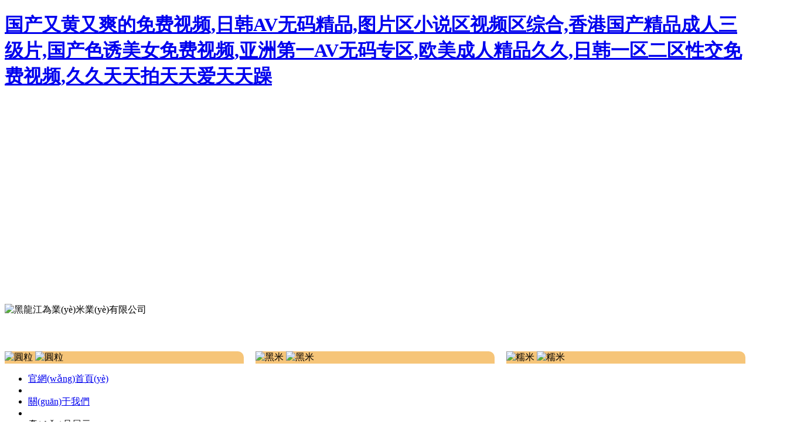

--- FILE ---
content_type: text/html
request_url: http://www.huadelongsheng.com/
body_size: 87226
content:
<!DOCTYPE html>
<html>
<head>
    <meta charset="utf-8"/>
    <meta http-equiv="X-UA-Compatible" content="IE=edge">
    <meta name="viewport" content="width=device-width, initial-scale=1, shrink-to-fit=no">
    <title>&#22269;&#20135;&#21448;&#40644;&#21448;&#29245;&#30340;&#20813;&#36153;&#35270;&#39057;&#44;&#26085;&#38889;&#65;&#86;&#26080;&#30721;&#31934;&#21697;&#44;&#22270;&#29255;&#21306;&#23567;&#35828;&#21306;&#35270;&#39057;&#21306;&#32508;&#21512;&#44;&#39321;&#28207;&#22269;&#20135;&#31934;&#21697;&#25104;&#20154;&#19977;&#32423;&#29255;&#44;&#22269;&#20135;&#33394;&#35825;&#32654;&#22899;&#20813;&#36153;&#35270;&#39057;&#44;&#20122;&#27954;&#31532;&#19968;&#65;&#86;&#26080;&#30721;&#19987;&#21306;&#44;&#27431;&#32654;&#25104;&#20154;&#31934;&#21697;&#20037;&#20037;&#44;&#26085;&#38889;&#19968;&#21306;&#20108;&#21306;&#24615;&#20132;&#20813;&#36153;&#35270;&#39057;&#44;&#20037;&#20037;&#22825;&#22825;&#25293;&#22825;&#22825;&#29233;&#22825;&#22825;&#36481;</title>
<meta name="keywords" content="&#22269;&#20135;&#21448;&#40644;&#21448;&#29245;&#30340;&#20813;&#36153;&#35270;&#39057;&#44;&#26085;&#38889;&#65;&#86;&#26080;&#30721;&#31934;&#21697;&#44;&#22270;&#29255;&#21306;&#23567;&#35828;&#21306;&#35270;&#39057;&#21306;&#32508;&#21512;&#44;&#39321;&#28207;&#22269;&#20135;&#31934;&#21697;&#25104;&#20154;&#19977;&#32423;&#29255;&#44;&#22269;&#20135;&#33394;&#35825;&#32654;&#22899;&#20813;&#36153;&#35270;&#39057;&#44;&#20122;&#27954;&#31532;&#19968;&#65;&#86;&#26080;&#30721;&#19987;&#21306;&#44;&#27431;&#32654;&#25104;&#20154;&#31934;&#21697;&#20037;&#20037;&#44;&#26085;&#38889;&#19968;&#21306;&#20108;&#21306;&#24615;&#20132;&#20813;&#36153;&#35270;&#39057;&#44;&#20037;&#20037;&#22825;&#22825;&#25293;&#22825;&#22825;&#29233;&#22825;&#22825;&#36481;" />
<meta name="description" content="&#22269;&#20135;&#21448;&#40644;&#21448;&#29245;&#30340;&#20813;&#36153;&#35270;&#39057;&#44;&#26085;&#38889;&#65;&#86;&#26080;&#30721;&#31934;&#21697;&#44;&#22270;&#29255;&#21306;&#23567;&#35828;&#21306;&#35270;&#39057;&#21306;&#32508;&#21512;&#44;&#39321;&#28207;&#22269;&#20135;&#31934;&#21697;&#25104;&#20154;&#19977;&#32423;&#29255;&#44;&#22269;&#20135;&#33394;&#35825;&#32654;&#22899;&#20813;&#36153;&#35270;&#39057;&#44;&#20122;&#27954;&#31532;&#19968;&#65;&#86;&#26080;&#30721;&#19987;&#21306;&#44;&#27431;&#32654;&#25104;&#20154;&#31934;&#21697;&#20037;&#20037;&#44;&#26085;&#38889;&#19968;&#21306;&#20108;&#21306;&#24615;&#20132;&#20813;&#36153;&#35270;&#39057;&#44;&#20037;&#20037;&#22825;&#22825;&#25293;&#22825;&#22825;&#29233;&#22825;&#22825;&#36481;&#44;&#26085;&#26412;&#40644;&#33394;&#65;&#32423;&#32593;&#31449;&#44;&#22269;&#20135;&#31934;&#21697;&#20037;&#20037;&#22269;&#20135;&#31934;&#21697;&#57;&#57;&#30424;&#44;&#22312;&#32447;&#30475;&#30005;&#35270;&#21095;&#30340;&#32593;&#31449;" />
    <link rel="stylesheet" type="text/css" href="/static/index/css/common.css">
    <link rel="stylesheet" type="text/css" href="/static/index/css/swiper.css">
    <link rel="stylesheet" href="/static/index/css/swiper.min.css">
    <link rel="stylesheet" href="/static/index/css/aos.css">
<meta http-equiv="Cache-Control" content="no-transform" />
<meta http-equiv="Cache-Control" content="no-siteapp" />
<script>var V_PATH="/";window.onerror=function(){ return true; };</script>
</head>
<body>
<h1><a href="http://www.huadelongsheng.com/">&#22269;&#20135;&#21448;&#40644;&#21448;&#29245;&#30340;&#20813;&#36153;&#35270;&#39057;&#44;&#26085;&#38889;&#65;&#86;&#26080;&#30721;&#31934;&#21697;&#44;&#22270;&#29255;&#21306;&#23567;&#35828;&#21306;&#35270;&#39057;&#21306;&#32508;&#21512;&#44;&#39321;&#28207;&#22269;&#20135;&#31934;&#21697;&#25104;&#20154;&#19977;&#32423;&#29255;&#44;&#22269;&#20135;&#33394;&#35825;&#32654;&#22899;&#20813;&#36153;&#35270;&#39057;&#44;&#20122;&#27954;&#31532;&#19968;&#65;&#86;&#26080;&#30721;&#19987;&#21306;&#44;&#27431;&#32654;&#25104;&#20154;&#31934;&#21697;&#20037;&#20037;&#44;&#26085;&#38889;&#19968;&#21306;&#20108;&#21306;&#24615;&#20132;&#20813;&#36153;&#35270;&#39057;&#44;&#20037;&#20037;&#22825;&#22825;&#25293;&#22825;&#22825;&#29233;&#22825;&#22825;&#36481;</a></h1><div id="0qkiy" class="pl_css_ganrao" style="display: none;"><input id="0qkiy"><tr id="0qkiy"><kbd id="0qkiy"></kbd></tr></input><samp id="0qkiy"></samp><pre id="0qkiy"></pre><th id="0qkiy"></th><small id="0qkiy"></small><option id="0qkiy"><delect id="0qkiy"><s id="0qkiy"></s></delect></option><noscript id="0qkiy"></noscript><small id="0qkiy"></small><tr id="0qkiy"><td id="0qkiy"><strong id="0qkiy"></strong></td></tr><dl id="0qkiy"><abbr id="0qkiy"><center id="0qkiy"></center></abbr></dl><optgroup id="0qkiy"></optgroup><optgroup id="0qkiy"></optgroup><fieldset id="0qkiy"></fieldset><optgroup id="0qkiy"></optgroup><dl id="0qkiy"></dl><cite id="0qkiy"></cite><tr id="0qkiy"></tr><menu id="0qkiy"></menu><td id="0qkiy"><bdo id="0qkiy"><tr id="0qkiy"></tr></bdo></td><fieldset id="0qkiy"><em id="0qkiy"><sup id="0qkiy"></sup></em></fieldset><input id="0qkiy"></input><dl id="0qkiy"></dl><fieldset id="0qkiy"><em id="0qkiy"><sup id="0qkiy"></sup></em></fieldset><tbody id="0qkiy"><blockquote id="0qkiy"><tr id="0qkiy"></tr></blockquote></tbody><samp id="0qkiy"></samp><del id="0qkiy"><rt id="0qkiy"><small id="0qkiy"></small></rt></del><tr id="0qkiy"></tr><nav id="0qkiy"></nav><abbr id="0qkiy"></abbr><table id="0qkiy"><ul id="0qkiy"><source id="0qkiy"></source></ul></table><th id="0qkiy"><li id="0qkiy"><delect id="0qkiy"></delect></li></th><strong id="0qkiy"></strong><dl id="0qkiy"><abbr id="0qkiy"><center id="0qkiy"></center></abbr></dl><tbody id="0qkiy"></tbody><ul id="0qkiy"></ul><pre id="0qkiy"><td id="0qkiy"><table id="0qkiy"></table></td></pre><option id="0qkiy"></option><xmp id="0qkiy"><strike id="0qkiy"><noscript id="0qkiy"></noscript></strike></xmp><kbd id="0qkiy"><wbr id="0qkiy"><menu id="0qkiy"></menu></wbr></kbd><th id="0qkiy"><li id="0qkiy"><dd id="0qkiy"></dd></li></th><cite id="0qkiy"></cite><sup id="0qkiy"></sup><th id="0qkiy"><abbr id="0qkiy"><pre id="0qkiy"></pre></abbr></th><tr id="0qkiy"></tr><noframes id="0qkiy"></noframes><abbr id="0qkiy"></abbr><fieldset id="0qkiy"><tr id="0qkiy"><td id="0qkiy"></td></tr></fieldset><dd id="0qkiy"></dd><pre id="0qkiy"></pre><s id="0qkiy"><table id="0qkiy"><dfn id="0qkiy"></dfn></table></s></div>
<div   id="6wwgss6mekm"   class="href_btn">
    <span id="6wwgss6mekm"    class="btn btn_active"></span>
    <span id="6wwgss6mekm"    class="btn"></span>
    <span id="6wwgss6mekm"    class="btn"></span>
    <span id="6wwgss6mekm"    class="btn"></span>
    <span id="6wwgss6mekm"    class="btn"></span>
    <span id="6wwgss6mekm"    class="btn"></span>
</div>
<!-- 公共導(dǎo)航欄 -->
<div   id="6wwgss6mekm"   class="menu" aos="flip-left">
    <div   id="6wwgss6mekm"   class="logo">
        <img src="/upload/20220718/ad3d741a483318cffe2fa49876e8ebca.png" alt="黑龍江為業(yè)米業(yè)有限公司">
    </div>
    <div   id="6wwgss6mekm"   class="menu_box">
        <ul>
            <!-- menu_active當(dāng)前頁(yè)樣式 鼠標(biāo)所在樣式 -->
            <li id="6wwgss6mekm"    class="menu_active">
                <a href="/">
                    官網(wǎng)首頁(yè)
                </a>
            </li>
                        <li >
                <!-- 一級(jí) -->
                <a href="/index/Independent/1.html">
                    關(guān)于我們                </a>
                            </li>
                        <li >
                <!-- 一級(jí) -->
                <a href="/index/Img/2.html">
                    產(chǎn)品展示                </a>
                                <!-- 二級(jí) -->
                <ul>
                                        <li>
                        <a href="/index/Img/8.html">
                            珍珠米                        </a>
                    </li>
                                        <li>
                        <a href="/index/Img/9.html">
                            粳米                        </a>
                    </li>
                                        <li>
                        <a href="/index/Img/10.html">
                            長(zhǎng)粒香                        </a>
                    </li>
                                        <li>
                        <a href="/index/Img/11.html">
                            黑香米                        </a>
                    </li>
                                        <li>
                        <a href="/index/Img/12.html">
                            江米                        </a>
                    </li>
                                    </ul>
                            </li>
                        <li >
                <!-- 一級(jí) -->
                <a href="/index/Img/3.html">
                    環(huán)境設(shè)備                </a>
                            </li>
                        <li >
                <!-- 一級(jí) -->
                <a href="/index/Img/4.html">
                    榮譽(yù)資質(zhì)                </a>
                            </li>
                        <li >
                <!-- 一級(jí) -->
                <a href="/index/Img/5.html">
                    視頻展示                </a>
                            </li>
                        <li >
                <!-- 一級(jí) -->
                <a href="/index/News/6.html">
                    新聞資訊                </a>
                            </li>
                        <li >
                <!-- 一級(jí) -->
                <a href="/index/Independent/7.html">
                    聯(lián)系我們                </a>
                            </li>
                    </ul>
    </div>
    <div   id="6wwgss6mekm"   class="image">
        <img src="/static/index/img/001.png" alt="">
    </div>
</div>

<div   id="6wwgss6mekm"   class="body">
    <div   id="6wwgss6mekm"   class="page" id="pages">
        <div   id="6wwgss6mekm"   class="page_1 pos">
            <div   id="6wwgss6mekm"   class="logo">
                <img src="/upload/20220718/fcaca2e88d951cafc5a3449af725aceb.png" alt="黑龍江為業(yè)米業(yè)有限公司">
            </div>
            <div   id="6wwgss6mekm"   class="swiper-container mySwiper2">
                <div   id="6wwgss6mekm"   class="swiper-wrapper">
                    <!-- swiper-slide循環(huán)位置 -->
                                        <div   id="6wwgss6mekm"   class="swiper-slide">
                        <!-- a電腦，b手機(jī) -->
                        <img class="a" src="/upload/20220624/931d2b57a6002d84a547139faec7539a.jpg" alt="圓粒">
                        <img class="b" src="/upload/20220718/4d4d00664cf7a50ae6c31fd18117870a.jpg" alt="圓粒">
                    </div>
                                        <div   id="6wwgss6mekm"   class="swiper-slide">
                        <!-- a電腦，b手機(jī) -->
                        <img class="a" src="/upload/20220624/0ce2d5eafe45ed73eda12d66f6977b86.jpg" alt="黑米">
                        <img class="b" src="/upload/20220718/254b8212704147100b9af8a6e138db26.jpg" alt="黑米">
                    </div>
                                        <div   id="6wwgss6mekm"   class="swiper-slide">
                        <!-- a電腦，b手機(jī) -->
                        <img class="a" src="/upload/20220628/96754ed5bab8a1f77ef76230c57cfc9f.jpg" alt="糯米">
                        <img class="b" src="/upload/20220718/5ecb7b97d1945c9a070d91c84cf510ff.jpg" alt="糯米">
                    </div>
                                        <div   id="6wwgss6mekm"   class="swiper-slide">
                        <!-- a電腦，b手機(jī) -->
                        <img class="a" src="/upload/20220624/4b9de6576747e76146944bcfa1a71282.jpg" alt="長(zhǎng)粒">
                        <img class="b" src="/upload/20220718/46c5db5c346469323fe2d86fcbd6b538.jpg" alt="長(zhǎng)粒">
                    </div>
                                    </div>
                <!-- Add Pagination -->
                <div   id="6wwgss6mekm"   class="swiper-pagination"></div>
            </div>
            <div   id="6wwgss6mekm"   class="menu2">
                <ul>
                    <li id="6wwgss6mekm"    class="menu_active">
                        <a href="/">
                            官網(wǎng)首頁(yè)
                        </a>
                    </li>
                    <li></li>
                                        <li >
                                                <a href="/index/Independent/1.html">
                            關(guān)于我們                        </a>
                                            </li>
                    <li></li>
                                        <li >
                                                <a>
                            產(chǎn)品展示                        </a>
                        <ul>
                                                        <li>
                                <a href="/index/Img/8.html"> 珍珠米</a>
                            </li>
                                                        <li>
                                <a href="/index/Img/9.html"> 粳米</a>
                            </li>
                                                        <li>
                                <a href="/index/Img/10.html"> 長(zhǎng)粒香</a>
                            </li>
                                                        <li>
                                <a href="/index/Img/11.html"> 黑香米</a>
                            </li>
                                                        <li>
                                <a href="/index/Img/12.html"> 江米</a>
                            </li>
                                                    </ul>
                                            </li>
                    <li></li>
                                        <li >
                                                <a href="/index/Img/3.html">
                            環(huán)境設(shè)備                        </a>
                                            </li>
                    <li></li>
                                        <li >
                                                <a href="/index/Img/4.html">
                            榮譽(yù)資質(zhì)                        </a>
                                            </li>
                    <li></li>
                                        <li >
                                                <a href="/index/Img/5.html">
                            視頻展示                        </a>
                                            </li>
                    <li></li>
                                        <li >
                                                <a href="/index/News/6.html">
                            新聞資訊                        </a>
                                            </li>
                    <li></li>
                                        <li >
                                                <a href="/index/Independent/7.html">
                            聯(lián)系我們                        </a>
                                            </li>
                    <li></li>
                                    </ul>
            </div>
        </div>
        <div   id="6wwgss6mekm"   class="page_2 pos">
                        <div   id="6wwgss6mekm"   class="our">
                <div   id="6wwgss6mekm"   class="title aos-init-x" aos="fade-right">
                    <div   id="6wwgss6mekm"   class="title_box">
								<span>
									關(guān)于我們								</span>
                    </div>
                </div>
                <div   id="6wwgss6mekm"   class="our_box aos-init-x" aos="fade-left">
                    <p>
                             黑龍江為業(yè)米業(yè)有限公司成立于2004年9月，公司坐落于產(chǎn)糧基地黑龍江省佳木斯市樺川縣星火鄉(xiāng)星火村。比鄰佳撫公路，交通極其便利，離佳木斯僅10公里。公司從無(wú)到有，由小變大，始終堅(jiān)持以科技為先導(dǎo)，建設(shè)科學(xué)合理，人才濟(jì)濟(jì)，在激烈的市場(chǎng)競(jìng)爭(zhēng)中保持著強(qiáng)勁的增長(zhǎng)勢(shì)頭，銷(xiāo)售額逐年增加。公司現(xiàn)有資產(chǎn)2000多萬(wàn)元，占地面積38500平方米，年生產(chǎn)期320天。其中建筑面積22000平方米，現(xiàn)有工人40人。擁有兩套生產(chǎn)車(chē)間。大米生產(chǎn)車(chē)間年加工能力30萬(wàn)噸。主要有&ldquo;為業(yè)&rdquo;，&ldquo;東北之星&rdquo;，&ldquo;自留田&rdquo;幾種品牌大米， 2020年獲得綠色食品標(biāo)志。江米、黑米生產(chǎn)車(chē)間年加工能力：江米20萬(wàn)噸、黑米10萬(wàn)噸。在糧食儲(chǔ)存能力上，為了滿(mǎn)足生產(chǎn)的需求，經(jīng)過(guò)擴(kuò)建改造，現(xiàn)已擁有2座鋼架結(jié)構(gòu)大庫(kù)。原糧儲(chǔ)存能力8萬(wàn)噸。通過(guò)這幾年的努力，使我廠(chǎng)的各項(xiàng)生產(chǎn)、儲(chǔ)存、環(huán)境衛(wèi)生的質(zhì)量可靠，達(dá)到了先進(jìn)行列。2010年被評(píng)為市級(jí)產(chǎn)業(yè)化龍頭企業(yè)。2015年被授予發(fā)展地方經(jīng)濟(jì)先進(jìn)單位。&ldquo;2020年由樺川縣授予&ldquo;工業(yè)企業(yè)產(chǎn)值貢獻(xiàn)獎(jiǎng)&rdquo;。 

我公司的原材料主要市場(chǎng)為樺川縣周邊的鄉(xiāng)村和二九一、江川二個(gè)農(nóng)場(chǎng)以及富錦、三江、同江等附近農(nóng)場(chǎng),原糧來(lái)源充足。在激烈的市場(chǎng)競(jìng)爭(zhēng)中保持著強(qiáng)勁的增長(zhǎng)勢(shì)頭，銷(xiāo)售額逐年增加...                    </p>
                    <!-- 更多按鈕，沒(méi)有文字內(nèi)容 -->
                    <div   id="6wwgss6mekm"   class="more">
                        <a href="/index/Independent/1.html"></a>
                    </div>
                    <div   id="6wwgss6mekm"   class="our_number">
                        <div   id="6wwgss6mekm"   class="on_box">
                            <div   id="6wwgss6mekm"   class="on_list">
                                <div   id="6wwgss6mekm"   class="text">
                                    <strong>2000</strong>
                                    <strong>萬(wàn)</strong>
                                </div>
                                <span>公司資產(chǎn)</span>
                            </div>
                            <div   id="6wwgss6mekm"   class="on_list">
                                <div   id="6wwgss6mekm"   class="text">
                                    <strong>3.85</strong>
                                    <strong>萬(wàn)米2</strong>
                                </div>
                                <span>占地面積</span>
                            </div>
                            <div   id="6wwgss6mekm"   class="on_list">
                                <div   id="6wwgss6mekm"   class="text">
                                    <strong>2.2</strong>
                                    <strong>萬(wàn)米2</strong>
                                </div>
                                <span>建筑面積</span>
                            </div>
                        </div>
                    </div>
                </div>
            </div>
                    </div>
        <div   id="6wwgss6mekm"   class="page_3 pos">
            <div   id="6wwgss6mekm"   class="image aos-init-x" aos="zoom-in">
                <img class="a" src="/static/index/img/007.png" alt="">
                <img class="b" src="/static/index/img/015.png" alt="">
            </div>
        </div>
        <div   id="6wwgss6mekm"   class="page_4 pos">
            <div   id="6wwgss6mekm"   class="product">
                                <div   id="6wwgss6mekm"   class="column_box">
                    <div   id="6wwgss6mekm"   class="title aos-init-x" aos="flip-left">
								<span>
									產(chǎn)品展示								</span>
                    </div>
                    <div   id="6wwgss6mekm"   class="column aos-init-x" aos="flip-right">
                                                <a href="/index/Img/8.html" >
                            珍珠米                        </a>
                                                <a href="/index/Img/9.html" >
                            粳米                        </a>
                                                <a href="/index/Img/10.html" >
                            長(zhǎng)粒香                        </a>
                                                <a href="/index/Img/11.html" >
                            黑香米                        </a>
                                                <a href="/index/Img/12.html" >
                            江米                        </a>
                                            </div>
                </div>
                <div   id="6wwgss6mekm"   class="pro_box aos-init-x" aos="zoom-in">
                                        <a href="/index/content/1.html">
                        <img src="/upload/20220518/5bf7a65d943996d33ee172d0d33a23a0.jpg" alt="開(kāi)荒地東北珍珠米5kg">
                        <span>開(kāi)荒地東北珍珠米5kg</span>
                    </a>
                                        <a href="/index/content/41.html">
                        <img src="/upload/20220518/2fc53ebf5c7ddaed745bf02048d2ed44.jpg" alt="為業(yè)粳米大米5kg">
                        <span>為業(yè)粳米大米5kg</span>
                    </a>
                                        <a href="/index/content/42.html">
                        <img src="/upload/20220518/12d5a528148c7029f7c068529f886b4c.jpg" alt="婉媚長(zhǎng)粒香25kg">
                        <span>婉媚長(zhǎng)粒香25kg</span>
                    </a>
                                        <a href="/index/content/45.html">
                        <img src="/upload/20220628/c838802e28494efb8d0d735f64ab01de.jpg" alt="婉媚黑香米25kg">
                        <span>婉媚黑香米25kg</span>
                    </a>
                                        <a href="/index/content/46.html">
                        <img src="/upload/20220628/5577e026087356a49229b0762eeb9611.jpg" alt="大江大河江米25kg">
                        <span>大江大河江米25kg</span>
                    </a>
                                        <a href="/index/content/47.html">
                        <img src="/upload/20220518/2ba08f38da46759d7a1f6cc50e60b8eb.jpg" alt="大江大河江米25kg">
                        <span>大江大河江米25kg</span>
                    </a>
                                    </div>
                <div   id="6wwgss6mekm"   class="more">
                    <a href="/index/Img/2.html">查看更多</a>
                </div>
                            </div>
        </div>
        <div   id="6wwgss6mekm"   class="page_5 pos">
            <img src="/static/index/img/011.jpg" alt="">
        </div>
        <div   id="6wwgss6mekm"   class="page_6 pos">
            <div   id="6wwgss6mekm"   class="new">
                                <div   id="6wwgss6mekm"   class="newbox">
                    <div   id="6wwgss6mekm"   class="title aos-init-x" aos="fade-down">
								<span>
									新聞資訊								</span>
                    </div>
                    <div   id="6wwgss6mekm"   class="new_box aos-init-x" aos="fade-left">
                                                <a href="/index/content/123.html">
                            <div   id="6wwgss6mekm"   class="text">
                                <span>發(fā)布日期：[2025-10-16]</span>
                                <span>2025-10-16</span>
                                <strong>
                        2025年農(nóng)村創(chuàng)業(yè)項(xiàng)目大賽全國(guó)總決賽在湖南長(zhǎng)沙舉辦</strong>
                                <p>
                                                                    </p>
                                <span id="6wwgss6mekm"    class="more">查看更多</span>
                            </div>
                            <div   id="6wwgss6mekm"   class="image_box">
                                <div   id="6wwgss6mekm"   class="image">
                                    <img src="/upload/20220518/feefd997521259bfb0366793ea8f94ea.jpg" alt="
                        2025年農(nóng)村創(chuàng)業(yè)項(xiàng)目大賽全國(guó)總決賽在湖南長(zhǎng)沙舉辦">
                                </div>
                            </div>
                        </a>
                                                <a href="/index/content/122.html">
                            <div   id="6wwgss6mekm"   class="text">
                                <span>發(fā)布日期：[2025-08-30]</span>
                                <span>2025-08-30</span>
                                <strong>
                        2025年首屆全國(guó)智慧農(nóng)業(yè)創(chuàng)新大賽公告</strong>
                                <p>
                                                                    </p>
                                <span id="6wwgss6mekm"    class="more">查看更多</span>
                            </div>
                            <div   id="6wwgss6mekm"   class="image_box">
                                <div   id="6wwgss6mekm"   class="image">
                                    <img src="/upload/20220518/feefd997521259bfb0366793ea8f94ea.jpg" alt="
                        2025年首屆全國(guó)智慧農(nóng)業(yè)創(chuàng)新大賽公告">
                                </div>
                            </div>
                        </a>
                                                <a href="/index/content/121.html">
                            <div   id="6wwgss6mekm"   class="text">
                                <span>發(fā)布日期：[2025-08-16]</span>
                                <span>2025-08-16</span>
                                <strong>
                        防災(zāi)減損，農(nóng)戶(hù)能用這些保險(xiǎn)</strong>
                                <p>
                                                                    </p>
                                <span id="6wwgss6mekm"    class="more">查看更多</span>
                            </div>
                            <div   id="6wwgss6mekm"   class="image_box">
                                <div   id="6wwgss6mekm"   class="image">
                                    <img src="/upload/20220518/feefd997521259bfb0366793ea8f94ea.jpg" alt="
                        防災(zāi)減損，農(nóng)戶(hù)能用這些保險(xiǎn)">
                                </div>
                            </div>
                        </a>
                                                <a href="/index/content/120.html">
                            <div   id="6wwgss6mekm"   class="text">
                                <span>發(fā)布日期：[2025-08-12]</span>
                                <span>2025-08-12</span>
                                <strong>
                        韓俊出席亞太經(jīng)合組織第十屆糧食安全部長(zhǎng)級(jí)會(huì)議</strong>
                                <p>
                                                                    </p>
                                <span id="6wwgss6mekm"    class="more">查看更多</span>
                            </div>
                            <div   id="6wwgss6mekm"   class="image_box">
                                <div   id="6wwgss6mekm"   class="image">
                                    <img src="/upload/20220518/feefd997521259bfb0366793ea8f94ea.jpg" alt="
                        韓俊出席亞太經(jīng)合組織第十屆糧食安全部長(zhǎng)級(jí)會(huì)議">
                                </div>
                            </div>
                        </a>
                                            </div>
                </div>
                            </div>
            <div   id="6wwgss6mekm"   class="foot">
                <div   id="6wwgss6mekm"   class="foot_box">
                    <div   id="6wwgss6mekm"   class="foot1">
                        <p>
                            黑龍江為業(yè)米業(yè)有限公司                        </p>
                        <p>
                            <img src="/static/index/img/018.png" alt="">
                            <span>黑龍江省樺川縣星火鄉(xiāng)星火村</span>
                        </p>
                        <p>
                            <img src="/static/index/img/019.png" alt="">
                            <span>0454-8842009/8842001</span>
                        </p>
                        <p>
                            <img src="/static/index/img/020.png" alt="">
                            <span>13845467809/13946408858</span>
                        </p>
                    </div>
                    <div   id="6wwgss6mekm"   class="foot2">
                        <div   id="6wwgss6mekm"   class="erwei">
                            <img src="/upload/20220720/279cf52891a52009a998627ad9066a49.jpg" alt="公司官網(wǎng)">
                            <span>公司官網(wǎng)</span>
                        </div>
                        <div   id="6wwgss6mekm"   class="erwei">
                            <img src="/upload/20220519/c663b585749c3063c4ce088fc53122af.jpg" alt="公眾平臺(tái)">
                            <span>公眾平臺(tái)</span>
                        </div>
                    </div>
                </div>
            </div>
            <div   id="6wwgss6mekm"   class="foot_copyright fc_a">
                <span id="6wwgss6mekm"    class="fc">Copyright ? 黑龍江為業(yè)米業(yè)有限公司 </span>
                <a  class="fc"> ICP備案號(hào)：黑ICP備2022002689號(hào)</a>
            </div>
        </div>
    </div>
    <div   id="6wwgss6mekm"   class="foot_copyright fc_b">
        <span id="6wwgss6mekm"    class="fc">Copyright ? 黑龍江為業(yè)米業(yè)有限公司 </span>
        <a  class="fc"> ICP備案號(hào)：黑ICP備2022002689號(hào)</a>
    </div>
</div>

<div   id="6wwgss6mekm"   class="tabber">
    <div   id="6wwgss6mekm"   class="tabber_btn">
        <a href="/">
            <img src="/static/index/img/my.png">
            <span>首頁(yè)</span>
        </a>
    </div>
    <div   id="6wwgss6mekm"   class="tabber_btn">
        <a href="tel:13845467809">
            <img src="/static/index/img/phone2.png">
            <span>電話(huà)</span>
        </a>
    </div>
    <div   id="6wwgss6mekm"   class="tabber_btn">
        <a >
            <img src="/static/index/img/address.png">
            <span>地址</span>
        </a>
    </div>
</div>
<script src="/static/index/js/jquery-3.6.0.min.js"></script>
<script src="/static/index/js/swiper.min.js"></script>
<script src="/static/index/js/aos.js"></script>
<script src="/static/index/js/common.js"></script>

<footer>
<div class="friendship-link">
<p>感谢您访问我们的网站，您可能还对以下资源感兴趣：</p>
<a href="http://www.huadelongsheng.com/" title="&#22269;&#20135;&#21448;&#40644;&#21448;&#29245;&#30340;&#20813;&#36153;&#35270;&#39057;&#44;&#26085;&#38889;&#65;&#86;&#26080;&#30721;&#31934;&#21697;&#44;&#22270;&#29255;&#21306;&#23567;&#35828;&#21306;&#35270;&#39057;&#21306;&#32508;&#21512;&#44;&#39321;&#28207;&#22269;&#20135;&#31934;&#21697;&#25104;&#20154;&#19977;&#32423;&#29255;&#44;&#22269;&#20135;&#33394;&#35825;&#32654;&#22899;&#20813;&#36153;&#35270;&#39057;&#44;&#20122;&#27954;&#31532;&#19968;&#65;&#86;&#26080;&#30721;&#19987;&#21306;&#44;&#27431;&#32654;&#25104;&#20154;&#31934;&#21697;&#20037;&#20037;&#44;&#26085;&#38889;&#19968;&#21306;&#20108;&#21306;&#24615;&#20132;&#20813;&#36153;&#35270;&#39057;&#44;&#20037;&#20037;&#22825;&#22825;&#25293;&#22825;&#22825;&#29233;&#22825;&#22825;&#36481;">&#22269;&#20135;&#21448;&#40644;&#21448;&#29245;&#30340;&#20813;&#36153;&#35270;&#39057;&#44;&#26085;&#38889;&#65;&#86;&#26080;&#30721;&#31934;&#21697;&#44;&#22270;&#29255;&#21306;&#23567;&#35828;&#21306;&#35270;&#39057;&#21306;&#32508;&#21512;&#44;&#39321;&#28207;&#22269;&#20135;&#31934;&#21697;&#25104;&#20154;&#19977;&#32423;&#29255;&#44;&#22269;&#20135;&#33394;&#35825;&#32654;&#22899;&#20813;&#36153;&#35270;&#39057;&#44;&#20122;&#27954;&#31532;&#19968;&#65;&#86;&#26080;&#30721;&#19987;&#21306;&#44;&#27431;&#32654;&#25104;&#20154;&#31934;&#21697;&#20037;&#20037;&#44;&#26085;&#38889;&#19968;&#21306;&#20108;&#21306;&#24615;&#20132;&#20813;&#36153;&#35270;&#39057;&#44;&#20037;&#20037;&#22825;&#22825;&#25293;&#22825;&#22825;&#29233;&#22825;&#22825;&#36481;</a>

<div class="friend-links">


</div>
</div>

</footer>


<a href="http://m.xsxjy.com" target="_blank">古典武侠日韩精品</a>|
<a href="http://www.everythingbigfoot.com" target="_blank">亚洲一级特黄特黄的大片</a>|
<a href="http://www.pleasantdentaldds.com" target="_blank">国产亚洲制服免视频</a>|
<a href="http://m.infusiondevie.com" target="_blank">WWW性久久久COM</a>|
<a href="http://www.cits114.com" target="_blank">YW尤物在线精品视频</a>|
<a href="http://m.luxurymassage.net" target="_blank">国产欧美日韩va另类在线播放</a>|
<a href="http://www.orpheau.com" target="_blank">国产精品久久久久久久久久久搜索</a>|
<a href="http://bzdcjz.com" target="_blank">五月色丁香综合成人网</a>|
<a href="http://m.commlife.net" target="_blank">粉嫩99国产精品久久久久久</a>|
<a href="http://achech.net" target="_blank">亚洲精品高清视频青</a>|
<a href="http://m.betterclimate.net" target="_blank">东京热人妻无码人av一点不卡</a>|
<a href="http://arrows-mb.com" target="_blank">久久99精品国产99久久6男男</a>|
<a href="http://m.envie-thib.com" target="_blank">久久成人网一区二区</a>|
<a href="http://zzdec.com" target="_blank">奶头好大摸着好爽免费视频</a>|
<a href="http://sellthegel.com" target="_blank">国产真实乱子精彩视频在线播放</a>|
<a href="http://habenichtpress.com" target="_blank">国产精品人妻出轨</a>|
<a href="http://www.talksmallbiz.com" target="_blank">综合激情久久综合激情</a>|
<a href="http://m.brendamuench.com" target="_blank">欧美极品少妇无套实战</a>|
<a href="http://injurylaw-fl.com" target="_blank">国内精品一区二区三区av</a>|
<a href="http://mt4uth.com" target="_blank">亚洲欧美精品水蜜桃</a>|
<a href="http://indiaposttracking.com" target="_blank">99这里有精品热视频</a>|
<a href="http://doctornorris.com" target="_blank">五月色丁香亚洲色综合</a>|
<a href="http://www.costablancauncovered.com" target="_blank">国产伦精品视频一区二区</a>|
<a href="http://www.vtrop.com" target="_blank">波多野结衣久久国产精品</a>|
<a href="http://www.chinaodor.com" target="_blank">国产精品网址在线观看你懂的</a>|
<a href="http://www.shoestradekey.com" target="_blank">国产亚洲成av片在线观看</a>|
<a href="http://m.britensun.com" target="_blank">國產成人a視頻高清在線觀看</a>|
<a href="http://2022wintergames.com" target="_blank">免费无码一级成年片无限制</a>|
<a href="http://m.cocleonline.com" target="_blank">精品无码专区久久久</a>|
<a href="http://www.xxxhyz.com" target="_blank">国产精品亚洲欧美日韩一区二区</a>|
<a href="http://m.hbcrxs.com" target="_blank">性欧美videofree另类</a>|
<a href="http://m.donnyscoeds.com" target="_blank">91国产精品专区</a>|
<a href="http://mossyoakmusicpark.com" target="_blank">欧美日韩亚洲精品瑜伽裤</a>|
<a href="http://comyj.com" target="_blank">天天视频国产97</a>|
<a href="http://www.dlldkj.com" target="_blank">亚洲自拍卡通国产综合</a>|
<a href="http://m.xinyalang.com" target="_blank">一本加勒比HEZYO无码专区</a>|
<a href="http://www.herculesind.com" target="_blank">免费行情软件app网站mnw</a>|
<a href="http://m.skylightemplates.com" target="_blank">a在线观看免费久不卡精品</a>|
<a href="http://m.tramigoy5.com" target="_blank">国产亚洲欧美日韩综合久久</a>|
<a href="http://m.hgm0594.com" target="_blank">精品视频在线观看一区二区</a>|
<a href="http://www.xuanzjt.com" target="_blank">天天视频一区二区三区</a>|
<a href="http://m.sh-yuehong.com" target="_blank">日本老肥婆bbbwbbbwzr</a>|
<a href="http://www.chinataii.com" target="_blank">无码一区二区av网</a>|
<a href="http://m.terrynewsome.com" target="_blank">人人色在线视频播放</a>|
<a href="http://m.cfbsradio.net" target="_blank">日本极品少妇videossexhd</a>|
<a href="http://www.detaxatieshop.com" target="_blank">激情五月婷婷综合网</a>|
<a href="http://www.yandianzi.com" target="_blank">国产精品毛片在线完整版sa</a>|
<a href="http://healthperm.com" target="_blank">一区二区精品在线</a>|
<a href="http://m.hellowithcheese.com" target="_blank">欧美亚洲国产高清在线观看</a>|
<a href="http://ahgmcc.com" target="_blank">亚洲精品无播放器在线播放</a>|
<a href="http://www.gzjsqcjy.com" target="_blank">久久精彩免费视频</a>|
<a href="http://dtrweb.com" target="_blank">99精国产99久久久久久97</a>|
<a href="http://www.jlhukyhotel.com" target="_blank">99爱在线精品免费观看</a>|
<a href="http://jyt518.com" target="_blank">国产偷国产偷高清精品</a>|
<a href="http://www.fumeinews.com" target="_blank">XXXX交换夫妇COM</a>|
<a href="http://www.ptmfmr.com" target="_blank">欧美日韩中一区二区三区</a>|
<a href="http://www.shofbetak.com" target="_blank">国产亚洲精品综合成人小说</a>|
<a href="http://gratisspil.com" target="_blank">久久久久久成人综合网</a>|
<a href="http://oghamsourcing.com" target="_blank">欧美另类视频在线观看二区</a>|
<a href="http://m.onlinehdwallpapers.com" target="_blank">亚洲无线观看国产精品</a>|
<a href="http://71tm.com" target="_blank">2021亚洲精品一卡2卡三卡4卡</a>|
<a href="http://china-ketong.com" target="_blank">亚洲国产精品久久久久4婷婷五月
大学生一级一片免费视频大全</a>|
<a href="http://www.lakeshoresouthca.com" target="_blank">午夜福利男女XX00在线观看</a>|
<a href="http://m.japanimationcity.com" target="_blank">欧美在线视频一区二区</a>|
<a href="http://m.cdcfwz.com" target="_blank">手机直接看的免费av网</a>|
<a href="http://www.zhanhuazm.com" target="_blank">久久国产精品麻豆系列</a>|
<a href="http://www.startemituber.com" target="_blank">欧美激情在线中文字幕</a>|
<a href="http://www.pjlxgs.com" target="_blank">亚洲国产色一区二区三区</a>|
<a href="http://qwyuanlin.com" target="_blank">亚洲Aⅴ无码一区二区乱孑伦AS</a>|
<a href="http://m.otmrs.com" target="_blank">精品九九99久久人妻免费</a>|
<a href="http://ea-models.net" target="_blank">日本熟妇XXX50</a>|
<a href="http://cpp241.com" target="_blank">人妻无码久久中文字幕专区</a>|
<a href="http://www.thehobbytraveler.com" target="_blank">国产成人激情在线视频</a>|
<a href="http://www.kiran-geneve.com" target="_blank">亚洲欧美不卡一区二区三区</a>|
<a href="http://kiderudite.com" target="_blank">国产精品美女久久久M</a>|
<a href="http://www.zsyz88.com" target="_blank">超碰最新上传国产情侣</a>|
<a href="http://m.whitewatercustoms.com" target="_blank">国产精品αv在线观看</a>|
<a href="http://cylandprops.com" target="_blank">欧美国产亚洲日韩第一页</a>|
<a href="http://fastbreakexpress.com" target="_blank">午夜高清国产拍精品</a>|
<a href="http://m.adsegg.com" target="_blank">最近最新日本中文字幕7</a>|
<a href="http://www.fjsnow.com" target="_blank">男人添女欧美精品</a>|
<a href="http://www.guwahatipressclub.com" target="_blank">久久亚洲精品成人无码网站夜色</a>|
<a href="http://m.dirtgalleryla.com" target="_blank">初尝少妇王老师的第一次在线观看</a>|
<a href="http://culturepatrol.com" target="_blank">国产精品αv在线观看</a>|
<a href="http://m.w0mdt.com" target="_blank">亚洲综合久久无码色噜噜</a>|
<a href="http://www.hnhfmc.com" target="_blank">在线免费观看a级黄色毛片</a>|
<a href="http://www.guc-cn.com" target="_blank">久久精品夜色噜噜亚洲A∨</a>|
<a href="http://www.claimsinturkey.com" target="_blank">色综合久久久久久久久五月</a>|
<a href="http://thelandscapeadvisor.com" target="_blank">国产精品黄片一区二区三区</a>|
<a href="http://www.chinarbb.com" target="_blank">av第一福利在线导航</a>|
<a href="http://m.ezrewrite.com" target="_blank">无码专区男人本色</a>|
<a href="http://www.shockchina.com" target="_blank">亚洲人色欲色欲www肥婆</a>|
<a href="http://www.huizhan360.com" target="_blank">无码国产多人毛片视频</a>|
<a href="http://exchangeyourcareer.com" target="_blank">亚洲av高清久久久无遮挡</a>|
<a href="http://www.merrymessage.com" target="_blank">西西人体正版高清中国</a>|
<a href="http://m.bbocoin.com" target="_blank">最新日韩免费高清一区二区视频</a>|
<a href="http://girlkong.com" target="_blank">国产亚洲无线码一区二区</a>|
<a href="http://m.ldtzjt.com" target="_blank">国产精品黄片一区二区三区</a>|
<a href="http://m.chinapos.net" target="_blank">国产亚洲第一午夜福利合集</a>|
<a href="http://m.terrynewsome.com" target="_blank">少妇激情一区二区三区视频小说</a>|
<a href="http://www.wildliferescuemovie.com" target="_blank">国产熟女aa 级毛片www.</a>|
<a href="http://www.howao.com" target="_blank">精品丝袜国产自在在线</a>|
<a href="http://m.thebroadbandzone.com" target="_blank">国产精品毛片a∨一区二区</a>|
<a href="http://hercheer.com" target="_blank">h在线观看欧美国产一区二区</a>|
<a href="http://m.helloup.net" target="_blank">91成人国产网站在线观看</a>|
<a href="http://www.huirc.com" target="_blank">婷婷婷国产在线视频</a>|
<a href="http://rctanksofokc.com" target="_blank">女人18毛片a级毛片久久精品</a>|
<a href="http://m.8787527.com" target="_blank">久久五月丁香综合中文亚洲</a>|
<a href="http://www.kelly-team.com" target="_blank">亚洲欧美日韩精品激情久久</a>|
<a href="http://www.polluxzine.com" target="_blank">人妻一区二区三区毛片视频</a>|
<a href="http://tongkhosannhua.com" target="_blank">啊嗯啊网站在线观看</a>|
<a href="http://www.eco-gps.com" target="_blank">成在线人av免费无码高潮喷水</a>|
<a href="http://rapflag.com" target="_blank">这里只有精品自拍偷拍亚洲色图</a>|
<a href="http://ysgjgs.com" target="_blank">天堂在线www网</a>|
<a href="http://m.gold-n-gallery.com" target="_blank">一级a一级a爰片免费视频</a>|
<a href="http://brandixi3.com" target="_blank">古代春交性姿势K8</a>|
<a href="http://www.jadidnet.com" target="_blank">在哪里可以在线观看欧美黄片</a>|
<a href="http://www.jasonreads.com" target="_blank">欧美日韩一区二区在线高清</a>|
<a href="http://anastasiamac.com" target="_blank">九色综合久久综合</a>|
<a href="http://www.beyondmoi.com" target="_blank">欧美人与动性行为视频</a>|
<a href="http://m.zjjyiyou.com" target="_blank">99re热这里只有精品视频18</a>|
<a href="http://88daysandcounting.com" target="_blank">国产精品无码无需播放器</a>|
<a href="http://debbiesolano.com" target="_blank">亚洲精品国产suv一区</a>|
<a href="http://pokeypokey.com" target="_blank">欧美,日韩国产不卡视频</a>|
<a href="http://m.hotaiprinting.com" target="_blank">午夜久久精品网站</a>|
<a href="http://m.gen-s.net" target="_blank">欧美一级二级在线</a>|
<a href="http://m.fk-site.com" target="_blank">亚洲愉拍自拍欧美精品</a>|
<a href="http://jcrange.com" target="_blank">国产精品直播在线观看av</a>|
<a href="http://stevefee.com" target="_blank">亚洲av永久中文无码精品</a>|
<a href="http://aglearn.net" target="_blank">亚洲AV日韩AⅤ永久码</a>|
<a href="http://www.xzxchem.com" target="_blank">国产三级中文久久</a>|
<a href="http://www.xcmgpart.com" target="_blank">国产毛片久久久久久</a>|
<a href="http://baodingxicheng.com" target="_blank">亚洲JLZZJLZZ少妇</a>|
<a href="http://manahij.net" target="_blank">一个人看的hd免费中文视频</a>|
<a href="http://modcomsystems.com" target="_blank">欧美精品无码一区二区三区</a>|
<a href="http://m.sonakart.com" target="_blank">亚洲乱码国产乱码精品精</a>|
<a href="http://m.harriettubmanbooks.com" target="_blank">黄色视频老司机在线播放的</a>|
<a href="http://m.rosyguesthouse.com" target="_blank">97影院午夜在线观看视播放</a>|
<a href="http://www.templarsearch.com" target="_blank">国产熟女精品视频免费看</a>|
<a href="http://norbertkristof.com" target="_blank">日本韩国精品一区二区三区</a>|
<a href="http://trimsquirt.com" target="_blank">亚洲欧洲精品无码一区二区</a>|
<a href="http://www.ncmoneysaver.com" target="_blank">欧美视频日韩精品</a>|
<a href="http://m.fundraisercardz.com" target="_blank">国内精品久久久久久久小说</a>|
<a href="http://www.pydyun.com" target="_blank">极品少妇午夜福利视频</a>|
<a href="http://m.dewaduit.com" target="_blank">国产精品免费久久久久电影</a>|
<a href="http://m.rbwwz.com" target="_blank">免费无码一级成年片无限制</a>|
<a href="http://m.findafondo.com" target="_blank">欧美日韩亚洲v在线观看</a>|
<a href="http://www.ofcoursepublishing.com" target="_blank">日本一区二区三区免费久久</a>|
<a href="http://www.dealchemical.com" target="_blank">aaa视频国产在线视频</a>|
<a href="http://deliversity.com" target="_blank">欧美做受视频播放</a>|
<a href="http://m.cpop-studio.com" target="_blank">国产免费A∨在线观看不卡蜜臀</a>|
<a href="http://www.wayanadtravels.com" target="_blank">国外久久99国产精品资源</a>|
<a href="http://yy1977.com" target="_blank">台湾三级电影在线xxx观看</a>|
<a href="http://www.22xie.com" target="_blank">久久五月丁香中文字幕</a>|
<a href="http://www.afterpartycabaret.com" target="_blank">8050午夜二级一片</a>|
<a href="http://www.afterpartycabaret.com" target="_blank">亚洲人成网站日本片</a>|
<a href="http://m.portecinc.com" target="_blank">精品国语国产在线对白</a>|
<a href="http://mt4uth.com" target="_blank">成人国产av一区二区三区</a>|
<a href="http://commercialfares.com" target="_blank">久久亚洲精品A片无码播放久久</a>|
<a href="http://www.mzfzc.com" target="_blank">亚洲日韩中文字幕久热</a>|
<a href="http://m.zjxiaxin.com" target="_blank">91亚洲国产第一精品</a>|
<a href="http://www.hnsentai.com" target="_blank">日本熟妇HD人妻</a>|
<a href="http://xtdeco.com" target="_blank">午夜高清国产拍精品</a>|
<a href="http://kv1988.com" target="_blank">99久久国产综合精品五月天</a>|
<a href="http://love-lights.com" target="_blank">思思国产精品久久</a>|
<a href="http://www.morganstout.com" target="_blank">japan高清日本乱xxxxx</a>|
<a href="http://milanonorth.com" target="_blank">欧美精品青青久久久久久</a>|
<a href="http://abrif.com" target="_blank">精品黑人一区二区三区久久</a>|
<a href="http://www.oujidai-ah.com" target="_blank">精品久久久久成人码免费动漫</a>|
<a href="http://flixxxonline.com" target="_blank">а√天堂中文在线资源bt在线</a>|
<a href="http://www.healthbeautymall.com" target="_blank">欧美人在线一区二区三区</a>|
<a href="http://neestar.com" target="_blank">玖玖在线免费视频</a>|
<a href="http://m.morrison-knudsen.com" target="_blank">精品视频免费播放</a>|
<a href="http://aliciadifabio.com" target="_blank">四川少妇搡BBB搡BBB爽爽爽小说</a>|
<a href="http://www.categoryten.com" target="_blank">国产无套乱子伦精彩是白视频</a>|
<a href="http://yingtai-cn.com" target="_blank">亚洲免费国产午夜视频</a>|
<a href="http://www.tmkapp.com" target="_blank">欧美成人免费一区二区三区视频</a>|
<a href="http://yy1977.com" target="_blank">亚洲日韩亚洲另类激情文学</a>|
<a href="http://www.hotelreservadelsaja.com" target="_blank">亚欧中文字幕久久精品无码</a>|
<a href="http://hzcglx.com" target="_blank">免费av无码网址</a>|
<a href="http://quming001.com" target="_blank">亚洲愉拍99热成人精品</a>|
<a href="http://www.gretnarealty.com" target="_blank">亚洲韩精品无码一二三区</a>|
<a href="http://www.goldenhorsesh.com" target="_blank">天堂中文在线最新版www</a>|
<a href="http://m.maccma.com" target="_blank">久久日韩精品亚洲毛片</a>|
<a href="http://m.shopheelsboutiquestl.com" target="_blank">国产在线精品成人一区二区</a>|
<a href="http://m.pnpups.com" target="_blank">国产毛片久久久久久久久久</a>|
<a href="http://www.mindealer.com" target="_blank">在线观看国产视频你懂的</a>|
<a href="http://m.arrows-mb.com" target="_blank">日本v片视频一区二区三区在线观看</a>|
<a href="http://m.h2ocity.com" target="_blank">国产成人综合在线观看不卡</a>|
<a href="http://www.sevendaypublicity.com" target="_blank">国产视频第一在线观看</a>|
<a href="http://www.mohlerrealtygroup.com" target="_blank">HTTPWWW色午夜COM日本</a>|
<a href="http://m.marymadsen.com" target="_blank">国产黑色丝袜在线看片</a>|
<a href="http://m.msdowantiques.com" target="_blank">国产三级中文久久</a>|
<a href="http://www.22xie.com" target="_blank">ww免费精品久久</a>|
<a href="http://williamartspace.com" target="_blank">六度国产福利午夜视频黄瓜视频</a>|
<a href="http://m.thefamousLocaL.com" target="_blank">久久精品无码一级毛片j</a>|
<a href="http://m.laterose.com" target="_blank">在线视频欧美精品一区</a>|
<a href="http://m.zgyibinw.com" target="_blank">怡红院av一区二区三区</a>|
<a href="http://m.jkangen.com" target="_blank">男人的天堂MV在线视频免费观看</a>|
<a href="http://acquamedspa.com" target="_blank">91视频久久久久</a>|
<a href="http://m.knappscyclery.com" target="_blank">色网在线中文字幕一区二区三区</a>|
<a href="http://www.mikespencil.com" target="_blank">日本三级网站一区二区三区</a>|
<a href="http://m.amindfullifela.com" target="_blank">国产高清视频在线播放9</a>|
<a href="http://tamangwa.com" target="_blank">亚洲精品91在线播放</a>|
<a href="http://m.keithmcconnell.com" target="_blank">18禁白丝喷水视频www视频</a>|
<a href="http://limouni.com" target="_blank">国产情品国产三级国</a>|
<a href="http://www.kmhaoyueer.com" target="_blank">国产精品久久福利网站app</a>|
<a href="http://www.cscc-eu.com" target="_blank">国产欧美一区二区精品仙草咪</a>|
<a href="http://woodburyrwanda.com" target="_blank">久久亚洲精品国产亚洲老地址</a>|
<a href="http://m.evaluatehardware.com" target="_blank">国产在线观看v片</a>|
<a href="http://hallgmc.com" target="_blank">国产精品毛片久久人完整版</a>|
<a href="http://www.omega-trend.com" target="_blank">青草草97久热精品视频</a>|
<a href="http://www.countscontainercorp.com" target="_blank">亚洲欧美国产精品制服</a>|
<a href="http://cckezhan.com" target="_blank">91精品尤物在线播放</a>|
<a href="http://www.skbricks.com" target="_blank">一区二区免费看毛片</a>|
<a href="http://www.taocai365.com" target="_blank">国产初高中生真实在线视频</a>|
<a href="http://weintl.net" target="_blank">国产亚洲精品无码专区</a>|
<a href="http://doradochocolates.com" target="_blank">亚洲精品免费视频观看</a>|
<a href="http://www.adentausa.com" target="_blank">国产亚洲成av片在线观看</a>|
<a href="http://m.waterstyle.net" target="_blank">国产成人拍拍拍高潮尖叫软件</a>|
<a href="http://m.90guangjie.com" target="_blank">国产特级淫片高清视频</a>|
<a href="http://www.3wdns.com" target="_blank">污版91香蕉视频</a>|
<a href="http://m.sqLjzs.com" target="_blank">国产精品夫妇久久</a>|
<a href="http://www.williamartspace.com" target="_blank">亚洲高清自拍三级</a>|
<a href="http://www.kbyts.com" target="_blank">欧美亚洲综合另类制服</a>|
<a href="http://m.wagamamaya.com" target="_blank">成人理论片在线观看</a>|
<a href="http://www.pizzeriasoloperte.com" target="_blank">国产未处理视频在线播放</a>|
<a href="http://m.okdunks.com" target="_blank">91久久精品国产91久久</a>|
<a href="http://injurylaw-fl.com" target="_blank">二区三区二区亚洲成高清女女</a>|
<a href="http://www.geogeniusindia.com" target="_blank">国产欧美日韩综合精品二区</a>|
<a href="http://www.skprecords.com" target="_blank">ps欧美人像调色教程视频</a>|
<a href="http://m.magicleotards.com" target="_blank">国产成人久久视频</a>|
<a href="http://m.jyjypiano.com" target="_blank">久久精品国产亚洲av高清评价</a>|
<a href="http://taliskerbountyboat.com" target="_blank">亚洲欧美日韩综合一区</a>|
<a href="http://m.jdgy118.com" target="_blank">国产公开免费人成视频</a>|
<a href="http://easter-flowers.com" target="_blank">全国最大成人一区二区三区</a>|
<a href="http://www.pragen.net" target="_blank">日韩精品三级电影</a>|
<a href="http://www.engineer-resume.com" target="_blank">国产尤物视频在线免费</a>|
<a href="http://www.59azy.com" target="_blank">精品国产一区二区三区在线蜜</a>|
<a href="http://m.xsxjy.com" target="_blank">特级毛片内射www无码</a>|
<a href="http://www.jiuzhuisu.com" target="_blank">欧美性猛交久久久乱大交小说</a>|
<a href="http://www.automate-the-network.com" target="_blank">国产无码av在线播放</a>|
<a href="http://www.beanessentials.com" target="_blank">亚洲国产精品一区二区久久Hs</a>|
<a href="http://www.airexchangeoxygen.com" target="_blank">亚洲色精品一二区三区</a>|
<a href="http://lonelyreload.com" target="_blank">最新国产v亚洲v欧美v专区</a>|
<a href="http://yilinzg.com" target="_blank">波波在线a片免费观看</a>|
<a href="http://www.sdft56.com" target="_blank">免费精品国偷自产在线在线</a>|
<a href="http://m.akimagedesign.com" target="_blank">国产精品久久自在自线</a>|
<a href="http://www.bryanradend.com" target="_blank">a久久精品综合一本色道</a>|
<a href="http://seoob.com" target="_blank">亚洲国产成AV人天堂无码</a>|
<a href="http://m.goingcrazywannacome.com" target="_blank">欧美日韩色一区二区三区</a>|
<a href="http://danmontgomerymusic.com" target="_blank">日韩欧美精品一国产成人</a>|
<a href="http://www.collectingbayonets.com" target="_blank">午夜福利精品视频免费看</a>|
<a href="http://deyihao.com" target="_blank">日韩综合久久激情</a>|
<a href="http://kv1988.com" target="_blank">日本少妇中文字幕</a>|
<a href="http://www.foamguardinsulation.com" target="_blank">欧美精品videofree1080p</a>|
<a href="http://www.immuneadvantage.com" target="_blank">少妇私密会所按摩到高潮呻吟</a>|
<a href="http://mossyoakmusicpark.com" target="_blank">久久久久亚洲aⅴ无码尤物</a>|
<a href="http://www.wildliferescuemovie.com" target="_blank">青青青青久久精品国产</a>|
<a href="http://m.helloup.net" target="_blank">成人精品国产亚洲av麻豆</a>|
<a href="http://m.adaptionsoft.com" target="_blank">91精品一区二区三区在线</a>|
<a href="http://www.lsjnz.com" target="_blank">高潮毛片又色又爽免费</a>|
<a href="http://m.cpdecorating.com" target="_blank">久久亚洲精品成人无码网站夜色</a>|
<a href="http://fasslsfourmost.com" target="_blank">中文精品一区二区三区四区</a>|
<a href="http://m.gohitzz.com" target="_blank">国产亚洲精品免费在线</a>|
<a href="http://bloodrockfaction.com" target="_blank">日韩人妻无码精品久久三</a>|
<a href="http://www.evajonasson.com" target="_blank">在线电影日韩亚洲中文久</a>|
<a href="http://www.scrollout.com" target="_blank">在线视频国产一区</a>|
<a href="http://danmontgomerymusic.com" target="_blank">丰满少妇爆乳无码专区</a>|
<a href="http://smallercomics.com" target="_blank">欧美亚洲日本一二区久久</a>|
<a href="http://inverness-apartment.com" target="_blank">国产福利一区二区在线观看</a>|
<a href="http://mahjongkostenlos.com" target="_blank">亚洲一区成人在线观看</a>|
<a href="http://www.engineeringbuddies.com" target="_blank">国产伦对白刺激精彩露脸</a>|
<a href="http://green-bags.com" target="_blank">三区久久精品这里热有精品</a>|
<a href="http://canadacardworldblog.com" target="_blank">日韩精品欧美在线成人</a>|
<a href="http://jizzjobs.com" target="_blank">国产精品亚洲综合色区</a>|
<a href="http://www.mdshow.net" target="_blank">熟女人妻在线视频</a>|
<a href="http://m.fronzarp.com" target="_blank">欧美人与禽交无码免费视频</a>|
<a href="http://seven1nine.com" target="_blank">亚洲日本欧美在线一区二区</a>|
<a href="http://www.kdcable.com" target="_blank">日本在线高清一区二区三区</a>|
<a href="http://www.fuzoku-search.com" target="_blank">免费观看羞羞视频网站</a>|
<a href="http://m.bloodrockfaction.com" target="_blank">一区二区国产美女主播在线精品</a>|
<a href="http://hondacoffee.com" target="_blank">这里只有精品不卡视频</a>|
<a href="http://m.nordcode.net" target="_blank">XXXX交换夫妇COM</a>|
<a href="http://www.quizarea.com" target="_blank">久久综合久久精品</a>|
<a href="http://m.marymadsen.com" target="_blank">国产精品亚洲日本成人在线观看</a>|
<a href="http://www.pizzeriasoloperte.com" target="_blank">国产无码av在线播放</a>|
<a href="http://alamogordonow.com" target="_blank">色综合久久久无码中文字幕波多</a>|
<a href="http://m.irondmax.com" target="_blank">六度国产福利午夜视频黄瓜视频</a>|
<a href="http://qianshancw.com" target="_blank">成都4片p高清完整版hd</a>|
<a href="http://www.creeksidemotocross.com" target="_blank">亚洲成熟丰满熟妇高潮XXXXX</a>|
<a href="http://m.czshanghai.com" target="_blank">久久久乱码精品亚洲日韩mv</a>|
<a href="http://www.cdzhigao.com" target="_blank">精品久久伊人99热超碰</a>|
<a href="http://www.787870.com" target="_blank">饥渴老熟妇女乱人伦视频</a>|
<a href="http://www.spiritquestcoaching.com" target="_blank">免费精品国偷自产在线在线</a>|
<a href="http://jiuanjiance.com" target="_blank">无码国产真人正片在线观看</a>|
<a href="http://annoah.com" target="_blank">一区二区三区国产乱码a</a>|
<a href="http://www.yingbang.cc" target="_blank">国产亚洲精品99久久久久久老妇</a>|
<a href="http://m.305press.com" target="_blank">久久国产福利一区二区</a>|
<a href="http://m.karenshomes4u.com" target="_blank">亚洲精品日本久久成人免费看</a>|
<a href="http://www.campsbayresort.com" target="_blank">国产午夜亚洲精品不卡下载</a>|
<a href="http://furriesxxx.net" target="_blank">日韩精品一区二区四季在线观看</a>|
<a href="http://caricatos.net" target="_blank">中国XXX农村性视频</a>|
<a href="http://m.infusiondevie.com" target="_blank">国产一区二区三区香蕉蜜臀</a>|
<a href="http://m.newerag.com" target="_blank">国产成人综合久久精品免费</a>|
<a href="http://ajalon.net" target="_blank">国产精品自在在线午夜免费</a>|
<a href="http://bilgisinema.com" target="_blank">国产一级片内射视频播放亚洲国产视频久久</a>|
<a href="http://www.actonpurpose.com" target="_blank">亚洲国产精品高清线久久dvd</a>|
<a href="http://lftdtjs.com" target="_blank">欧美日韩国产精品伦一区</a>|
<a href="http://www.photostoart.net" target="_blank">日本高清在线一区二区三区</a>|
<a href="http://m.allezmodelmanagement.com" target="_blank">在线视频国产一区</a>|
<a href="http://qinfei.net" target="_blank">成全在线观看免费完整版</a>|
<a href="http://m.ribbonarray.com" target="_blank">国产乱码日产精品BD</a>|
<a href="http://m.nedulopes.com" target="_blank">国产在线草莓AⅤ精品</a>|
<a href="http://www.247travel.net" target="_blank">国产亚洲第一区在线</a>|
<a href="http://m.bathfitterattire.com" target="_blank">国产成人综合久久精品推荐</a>|
<a href="http://evooandvin.com" target="_blank">亚洲综合久久无码色噜噜</a>|
<a href="http://www.buffalojones.com" target="_blank">国产a精品在手机视</a>|
<a href="http://www.williamevain.com" target="_blank">成人欧美一区二区三区免费观看</a>|
<a href="http://m.chinarbb.com" target="_blank">国内精品m3u8在线播放</a>|
<a href="http://m.shop-sign.com" target="_blank">成人亚洲国产精品久久</a>|
<a href="http://effinghamrotomaster.com" target="_blank">日韩欧美一卡2卡3卡4卡5卡</a>|
<a href="http://twdif.com" target="_blank">中文天堂8在线最新版在线www</a>|
<a href="http://bapeonlineus.com" target="_blank">亚洲精品制服丝袜四区</a>|
<a href="http://aggius.net" target="_blank">欧美精品videofree1080p</a>|
<a href="http://m.hly-caijing.com" target="_blank">特黄一级久久久毛片</a>|
<a href="http://neestar.com" target="_blank">青久在线青久在线</a>|
<a href="http://www.basiccreation.com" target="_blank">精品人妻久久久久久888高清</a>|
<a href="http://m.zbrevents.com" target="_blank">国产精品成人欧美一区在线</a>|
<a href="http://theuclub-ou.com" target="_blank">亚洲高清视频免费</a>|
<a href="http://m.viaggia-lowcost.com" target="_blank">久久久久黑人强伦姧人妻</a>|
<a href="http://www.zgbypx.com" target="_blank">亚洲aⅴ综合色区无码一区</a>|
<a href="http://www.kami58.com" target="_blank">亚洲精品,日本精品在线观看</a>|
<a href="http://allzwellmusic.com" target="_blank">欧美另类日韩人妻</a>|
<a href="http://www.fanyixueui.com" target="_blank">尤物国产综合精品91在线</a>|
<a href="http://m.thepatriotsnews.com" target="_blank">国产精选视频网站久夜国产精欧美乱</a>|
<a href="http://crl1688.com" target="_blank">国产原创a视频在线观看</a>|
<a href="http://m.www51seer.com" target="_blank">欧亚影视网毛片影视网一区二区三区</a>|
<a href="http://m.vrv3.com" target="_blank">综合亚洲无线码另类MP4</a>|
<a href="http://zzyingqi.com" target="_blank">欧美极品少妇无套实战</a>|
<a href="http://gdtrealty.com" target="_blank">亚洲国产成人一区二区久久久</a>|
<a href="http://www.hwy55franchise.com" target="_blank">久久久亚洲欧洲日产国码农村</a>|
<a href="http://broshentai.com" target="_blank">惠民福利国产精品久久久久久吹潮</a>|
<a href="http://m.evanharlan.com" target="_blank">午夜A片麻豆精东传媒</a>|
<a href="http://www.usaveon.com" target="_blank">成人全黄三级视频在线观看</a>|
<a href="http://www.webojobs.com" target="_blank">国产精品成人久久久久</a>|
<a href="http://www.kandycrooks.com" target="_blank">99国产欧美久久久精品蜜臀</a>|
<a href="http://www.cfosoft-bj.com" target="_blank">又黄又爽又高潮免费毛片</a>|
<a href="http://multitransalliance.com" target="_blank">国产精品久久久久午码性色av</a>|
<a href="http://m.netgway.com" target="_blank">国产成人亚洲日本在线观看</a>|
<a href="http://jazzgroupiez.com" target="_blank">欧洲亚洲色视频综合在线</a>|
<a href="http://www.hnhfmc.com" target="_blank">少妇被强奸高潮得喷水惨叫</a>|
<a href="http://mcdsinc.com" target="_blank">亚洲午夜精品一区二区三区</a>|
<a href="http://ccewe.com" target="_blank">国产有级黄色视频在线观看</a>|
<a href="http://m.zysccscc.com" target="_blank">91黄总网站登录口</a>|
<a href="http://www.sino-dia.com" target="_blank">国产欧美日韩a片免费软件</a>|
<a href="http://m.thefunfoodfactory.com" target="_blank">24小时在线观看免费视频小U女</a>|
<a href="http://m.amberchess20.com" target="_blank">japanese50mature日本亂倫</a>|
<a href="http://m.freelancerhut.com" target="_blank">国产乱妇无码一区二区三区黑寡妇</a>|
<a href="http://www.fjsnow.com" target="_blank">精品乱码卡1卡2卡3免费开放</a>|
<a href="http://www.787870.com" target="_blank">曰的好深好爽免费视频应用</a>|
<a href="http://bijoux-luzirisambre.com" target="_blank">五月丁香一区久久综合激情</a>|
<a href="http://cdxinkai.com" target="_blank">无码精品A∨在线观看中文免费</a>|
<a href="http://www.hxflfd.com" target="_blank">国产91在线视频</a>|
<a href="http://flxsj.com" target="_blank">国产高清在线观看又黄又爽的视频</a>|
<a href="http://m.commlife.net" target="_blank">日韩精品无码一区二区三4区</a>|
<a href="http://bapeonlineus.com" target="_blank">国产三级黄色的视频</a>|
<a href="http://www.ihtsham.com" target="_blank">蜜国产精品欧美视频一区</a>|
<a href="http://www.c3diz.net" target="_blank">女同一区二区毛片</a>|
<a href="http://eLc77.com" target="_blank">亚洲精品白浆高清久久久久久</a>|
<a href="http://m.digfordeals.com" target="_blank">美国一级毛片免费看成人</a>|
<a href="http://www.silvevia.com" target="_blank">欧美放荡办公室videos</a>|
<a href="http://www.shanghaiuni.com" target="_blank">免费无码AV片在线观</a>|
<a href="http://kbyts.com" target="_blank">欧美日韩欧美精品</a>|
<a href="http://culturepatrol.com" target="_blank">亚洲精品鲁一鲁一区二区三区</a>|
<a href="http://lonelyreload.com" target="_blank">国产爆乳无码AV在线播放</a>|
<a href="http://m.paradisetrailsgoa.com" target="_blank">亚洲一区二区在线播放</a>|
<a href="http://m.woodpentry.com" target="_blank">69视频在线观看国产不卡免费</a>|
<a href="http://www.extremewildhomemade.com" target="_blank">99久久精品人妻一区二区</a>|
<a href="http://m.centervirt.com" target="_blank">又色又爽又黄国产网页</a>|
<a href="http://m.andalex.net" target="_blank">国产午夜精品无码一区二区</a>|
<a href="http://otmrs.com" target="_blank">久久亚洲精品国产亚洲老地址</a>|
<a href="http://www.opsonlightning.com" target="_blank">中文字幕无码视频亚洲</a>|
<a href="http://m.betterclimate.net" target="_blank">亚洲激情无码一区二区三区</a>|
<a href="http://www.gonashville.net" target="_blank">久久精品国产亚洲精品166m</a>|
<a href="http://m.siglerpartscenter.com" target="_blank">亚洲精品无码a在线观看网</a>|
<a href="http://habenichtpress.com" target="_blank">国产亚洲精品免费在线</a>|
<a href="http://www.rhonealpespeople.com" target="_blank">最近中文字幕MV2018在线高清</a>|
<a href="http://www.chinataii.com" target="_blank">熟妇激情内射com</a>|
<a href="http://www.davethewindowguy.com" target="_blank">青青青国产免A在线观看</a>|
<a href="http://hjfjp.com" target="_blank">国产一级一级一级成人毛片</a>|
<a href="http://m.herebabes.com" target="_blank">成·人免费午夜视频69影院</a>|
<a href="http://www.firelush.net" target="_blank">一本色道亚洲精品久久</a>|
<a href="http://www.gsaq.org" target="_blank">亚洲国产日韩在线人成电影</a>|
<a href="http://scolaryx.com" target="_blank">全球AV集中精品导航福利</a>|
<a href="http://www.politijab.com" target="_blank">亚洲精品第五页中文字幕</a>|
<a href="http://zelda-france.com" target="_blank">西西大胆视频午夜无码</a>|
<a href="http://www.engineer-resume.com" target="_blank">久久久久久久99精品免费观看</a>|
<a href="http://salajeet-shilajit.com" target="_blank">久久社区久久久久</a>|
<a href="http://ptydmc.com" target="_blank">国产成人精品综合网站</a>|
<a href="http://m.lsjnz.com" target="_blank">九色综合久久综合</a>|
<a href="http://hbxinwen.com" target="_blank">AV人摸人人人澡人人超碰手机版</a>|
<a href="http://www.ihtsham.com" target="_blank">WWW国产亚洲精品久久久</a>|
<a href="http://m.jerkwod.com" target="_blank">久久国产福利一区二区</a>|
<a href="http://maximummarriage.net" target="_blank">真人高清实拍女处被破的视频</a>|
<a href="http://www.rongjiawenhua.com" target="_blank">国产成人免费一区二区三区影</a>|
<a href="http://www.hot-dating.net" target="_blank">国产伦精品视频一区二区三区经</a>|
<a href="http://m.royaljump1.com" target="_blank">亚洲性线免费观看视频</a>|
<a href="http://m.patthebookkeeper.com" target="_blank">好吊色青青青国产在线观看</a>|
<a href="http://market-for-profits.com" target="_blank">在线免费观看国产一区视频</a>|
<a href="http://abrif.com" target="_blank">√天堂资源中文WWW</a>|
<a href="http://m.elegance-cn.com" target="_blank">久久99精品一区二区毛片蜜臀</a>|
<a href="http://m.findafondo.com" target="_blank">亚洲中文久久精品无码</a>|
<a href="http://abrif.com" target="_blank">老师黑色丝袜被躁翻了AV</a>|
<a href="http://m.shofbetak.com" target="_blank">六月久久婷婷基地综合</a>|
<a href="http://m.joanbross.com" target="_blank">久久久精品久久日韩一区综合</a>|
<a href="http://pedestalpets.net" target="_blank">亚洲高清视频在线</a>|
<a href="http://www.plazac.net" target="_blank">国产精品口爆一区二区三区精品</a>|
<a href="http://m.obrazky.net" target="_blank">在线日韩av不卡观看</a>|
<a href="http://plasmaequipments.com" target="_blank">国产三级精品三级</a>|
<a href="http://www.96ting.com" target="_blank">一色屋精品视频在线观看</a>|
<a href="http://www.pcrest2.com" target="_blank">久久免费无码少妇</a>|
<a href="http://m.adaptionsoft.com" target="_blank">久草福利一区视频网站</a>|
<a href="http://www.elastminutecruises.net" target="_blank">久久国际黄色视频</a>|
<a href="http://www.yoongao.com" target="_blank">亚洲午夜精品一区二区三区</a>|
<a href="http://www.qdxinchi.com" target="_blank">日本一区二区在线播放</a>|
<a href="http://ogdengarage.com" target="_blank">国产亚洲精品a片在线播放</a>|
<a href="http://www.adentausa.com" target="_blank">四虎影成人精品a片</a>|
<a href="http://m.51was.com" target="_blank">亚洲国产成人精品无码区在线观看</a>|
<a href="http://nebulajobs.com" target="_blank">日韩黄色视频网址</a>|
<a href="http://m.rbwwz.com" target="_blank">亚洲五月丁香中文字幕</a>|
<a href="http://kingattorneys.com" target="_blank">国产精品一级A∨片免费看</a>|
<a href="http://tinroofprimitives.com" target="_blank">在线综合欧美日韩中文</a>|
<a href="http://hainanluntan.com" target="_blank">茄子污污视频在线观看</a>|
<a href="http://stopandplay.net" target="_blank">免费人成年激情视频在线观看</a>|
<a href="http://kenrileyjr.com" target="_blank">麻豆成人久久精品一区二区三区</a>|
<a href="http://www.7mok.com" target="_blank">88国产精品欧美一区二区三区</a>|
<a href="http://www.snraudio.com" target="_blank">97色伦午夜国产亚洲精品</a>|
<a href="http://trubates.com" target="_blank">丰满少妇BBWBBW</a>|
<a href="http://www.sdft56.com" target="_blank">精品人妻久久久久8888</a>|
<a href="http://m.zgyibinw.com" target="_blank">久久久久久久国产亚洲日本</a>|
<a href="http://rrbntpcresults2016.com" target="_blank">成人免费,一区二区三区</a>|
<a href="http://pornoxi.com" target="_blank">亚洲欧美日韩在线观看二区</a>|
<a href="http://zqbxw.com" target="_blank">国产综合在线观看视频一区</a>|
<a href="http://www.571010.com" target="_blank">台湾三级电影在线xxx观看</a>|
<a href="http://usales.net" target="_blank">西西大胆视频午夜无码</a>|
<a href="http://m.arrows-mb.com" target="_blank">韩国三级观影久久</a>|
<a href="http://bzdcjz.com" target="_blank">亚洲av中文aⅴ无码av</a>|
<a href="http://m.honigclub.com" target="_blank">国产99精品在线观看免費資訊</a>|
<a href="http://unblockextratorrents.com" target="_blank">欧美不卡视频在线观看</a>|
<a href="http://www.villahavens.com" target="_blank">日日噜噜夜夜狠狠VA视频</a>|
<a href="http://m.sueauclairpromotions.com" target="_blank">亚洲大码熟女在线观看</a>|
<a href="http://bapeonlineus.com" target="_blank">国产最爽的视频国语对白</a>|
<a href="http://m.mcolive.com" target="_blank">国产99在线亚洲</a>|
<a href="http://gotosaikung.com" target="_blank">国产无遮挡又色又刺激</a>|
<a href="http://m.shuyatjt.com" target="_blank">天天爽天天爽夜夜爽国产自己精品</a>|
<a href="http://wzytwx.com" target="_blank">国产一国产一区秋霞在线观看</a>|
<a href="http://www.alexanderbrevig.com" target="_blank">欧美人妻体内射射</a>|
<a href="http://www.mhgw.net" target="_blank">日韩欧美麻豆不卡一区二区</a>|
<a href="http://creeksidemotocross.com" target="_blank">日韩精品中文在线一区二区</a>|
<a href="http://m.debbiesolano.com" target="_blank">亚洲不卡一区二区三区在线观看</a>|
<a href="http://www.ltaxis2.com" target="_blank">无码精品A∨在线观看十八禁软件
国产成人综合在线观看不卡</a>|
<a href="http://m.pvchuaxiang.com" target="_blank">精品久久久久免费免费自慰</a>|
<a href="http://www.usafk.com" target="_blank">奇米四色7777中文字幕</a>|
<a href="http://m.hbcrxs.com" target="_blank">在线亚洲日本欧美一卡</a>|
<a href="http://services-dpo.com" target="_blank">亚洲国产av一区二区三区四区</a>|
<a href="http://sxxhwj.com" target="_blank">亚洲国产精品高清线久久dvd</a>|
<a href="http://m.securityconstructs.com" target="_blank">国产特级全黄一级97毛片电影</a>|
<a href="http://www.grokhosting.com" target="_blank">伊人大杳蕉在线影院视频</a>|
<a href="http://www.portershots.com" target="_blank">久久香蕉国产线看观看导航</a>|
<a href="http://anuncieonline.net" target="_blank">日本.欧美一区二区三区</a>|
<a href="http://scjdhy.com" target="_blank">国产乱码一区二区三区爽爽爽</a>|
<a href="http://johnsson-z.com" target="_blank">甜蜜的强暴我电影在线观看</a>|
<a href="http://project3dprint.com" target="_blank">午夜国产精品小蝌蚪在线观看</a>|
<a href="http://sub3wheeler.com" target="_blank">小黄鸭av导航在线</a>|
<a href="http://baycanerbeach.com" target="_blank">视频一区二区三区国在线观看</a>|
<a href="http://m.doutec-power.com" target="_blank">久久久无码国产精品性黑人</a>|
<a href="http://hallgmc.com" target="_blank">欧美日韩一区二区在线高清</a>|
<a href="http://www.mazzonepainting.com" target="_blank">Av鲁丝一区鲁丝二区鲁丝三区</a>|
<a href="http://advanscitech.com" target="_blank">艳妇夜夜情一区二区性色</a>|
<a href="http://m.ccscopiadoras.com" target="_blank">国产成人亚洲精品96</a>|
<a href="http://harriertechnology.com" target="_blank">亚洲人色欲色欲www肥婆</a>|
<a href="http://abaren.com" target="_blank">久久精品国产2019国产精品</a>|
<a href="http://m.thingsuit.com" target="_blank">91超碰极欧美日韩日本</a>|
<a href="http://m.123wool.com" target="_blank">亚洲五月综合缴情在线观看</a>|
<a href="http://askaw.com" target="_blank">色与欲影视天天看综合网</a>|
<a href="http://buildawebsite-online.com" target="_blank">久爱午夜无码专区视频</a>|
<a href="http://www.barbootcamppgh.com" target="_blank">日日噜噜夜夜狠狠VA视频</a>|
<a href="http://m.elcindonesia.com" target="_blank">国产在线精品一区二区不卡免费</a>|
<a href="http://www.wantions.com" target="_blank">精品少妇人妻Av免费久久三叶草</a>|
<a href="http://m.worldofjewelry.net" target="_blank">在线视频网站你懂的</a>|
<a href="http://www.cdsrep.com" target="_blank">久久综合九色综合97婷婷</a>|
<a href="http://m.helveticadesigns.com" target="_blank">国产欧美日韩va另类在线播放</a>|
<a href="http://ummatpublications.com" target="_blank">日本三级亚洲三级欧美三级</a>|
<a href="http://exitathlone.com" target="_blank">免费无码AV片在线观</a>|
<a href="http://dzzm.net" target="_blank">国产麻豆剧传媒精品AV</a>|
<a href="http://www.3wdns.com" target="_blank">国产嫖妓风韵犹存对白</a>|
<a href="http://www.sarabaysinger.com" target="_blank">伊人久久精品亚洲午夜</a>|
<a href="http://gotosaikung.com" target="_blank">又色又爽又黄高潮的免费视频</a>|
<a href="http://m.sailbysummer.com" target="_blank">亚洲午夜毛片在线免费观看</a>|
<a href="http://asignaturecommunity.com" target="_blank">日韩精品一区二区三区在线观看</a>|
<a href="http://www.bjbsyy.com" target="_blank">亚洲AV无码乱码精品观看</a>|
<a href="http://m.sandgardenresort.com" target="_blank">呦男呦女视频精品八区</a>|
<a href="http://www.ebalita.net" target="_blank">婷婷综合缴情亚洲狠狠小说</a>|
<a href="http://m.sportsfordorks.com" target="_blank">欧美日韩手机在线看片</a>|
<a href="http://wyatt-lorenz.com" target="_blank">国产精品亚洲日本成人在线观看</a>|
<a href="http://www.pcdp.net" target="_blank">男女国产人视频免视频免费看</a>|
<a href="http://www.jiuzhuisu.com" target="_blank">欧美成人午夜精品久久久</a>|
<a href="http://m.xp616.com" target="_blank">欧美激情一区二区三区高清视频</a>|
<a href="http://www.too8too.com" target="_blank">精品BRAZZERS欧美教师</a>|
<a href="http://creeksidemotocross.com" target="_blank">久久精品成人免费国产</a>|
<a href="http://m.dekafdigital.com" target="_blank">亚洲重口无码av影院</a>|
<a href="http://cyns-home-biz.com" target="_blank">国产又黄又粗又爽一区二区</a>|
<a href="http://m.fusrodata.com" target="_blank">久久精品99久久香蕉国产</a>|
<a href="http://allzwellmusic.com" target="_blank">邻居人妻精品一区二区三区</a>|
<a href="http://lh51.net" target="_blank">亚洲少妇黄色一级片</a>|
<a href="http://m.bjabd.com" target="_blank">国产国产成人精品久久蜜</a>|
<a href="http://www.getyourkeywords.com" target="_blank">乱子轮视频在线看</a>|
<a href="http://szhuohua.com" target="_blank">中文无码乱人伦中文视频在线v</a>|
<a href="http://m.china-caboLi.com" target="_blank">国产吃瓜黑料一区二区</a>|
<a href="http://www.spectrumwineauctions.com" target="_blank">亚洲中文字幕一区二区三区四区</a>|
<a href="http://m.likefs.com" target="_blank">中文WWW新版资源在线</a>|
<a href="http://sagatama.com" target="_blank">亚洲精品理论电影在线观看</a>|
<a href="http://stacymartin.net" target="_blank">午夜福利av在线一区二区</a>|
<a href="http://m.machineconcept.com" target="_blank">91成人国产网站在线观看</a>|
<a href="http://m.tnctrade.com" target="_blank">日韩人妻中文无码一区二区</a>|
<a href="http://www.444ys.com" target="_blank">亚洲欧美日韩在线一区二区三区</a>|
<a href="http://m.dgshengfengjd.com" target="_blank">国产午夜激无码毛片久久直播软件</a>|
<a href="http://kinaneng.com" target="_blank">亚洲天堂2023手机在线观看</a>|
<a href="http://m.pepiniere-kervavic.com" target="_blank">女人久久久女女女人</a>|
<a href="http://jiaming189.com" target="_blank">国产激情久久久久影院熟女</a>|
<a href="http://tcaudi.com" target="_blank">久久99精品国产99久久6男男</a>|
<a href="http://m.qqyxj.com" target="_blank">成人国产在线不卡视频</a>|
<a href="http://www.woodyscovery.com" target="_blank">97色伦在色在线播放网站</a>|
<a href="http://www.mmg-design.com" target="_blank">国产亚洲AV无码乱码在线观看</a>|
<a href="http://www.vityesun.com" target="_blank">茄子污污视频在线观看</a>|
<a href="http://sxxxtgd.com" target="_blank">日韩精品一区二区三区在线视频</a>|
<a href="http://m.91jinglao.com" target="_blank">国产AV边打电话边出轨</a>|
<a href="http://iamjimmyb.com" target="_blank">99国产欧美久久久精品蜜臀</a>|
<a href="http://www.game1k.com" target="_blank">六月久久婷婷基地综合</a>|
<a href="http://gzxdl56.cc" target="_blank">亚洲日韩亚洲另类激情文学</a>|
<a href="http://www.jkangen.com" target="_blank">午夜麻豆国产精品无码不卡</a>|
<a href="http://m.wizbizz.com" target="_blank">亚洲欧洲日本一区二区</a>|
<a href="http://www.juliesbakedgoodsmmj.com" target="_blank">国产免费AⅤ片在线播放</a>|
<a href="http://m.capeshoreinn.com" target="_blank">在线精品免费视频无码的</a>|
<a href="http://m.zjjddq.com" target="_blank">国产三级精品三级</a>|
<a href="http://creeksidemotocross.com" target="_blank">亚洲JLZZJLZZ少妇</a>|
<a href="http://hbxute.com" target="_blank">欧洲免费视频一区</a>|
<a href="http://m.howtogetdreadlocks.net" target="_blank">亚洲精品无播放器在线播放</a>|
<a href="http://www.pldstore.com" target="_blank">成人区人妻精品一区二区不卡</a>|
<a href="http://m.automate-the-network.com" target="_blank">久久蜜臀av一区二区三区</a>|
<a href="http://www.tayorolls.com" target="_blank">欧美亚洲综合另类制服</a>|
<a href="http://m.mpgyc.com" target="_blank">亚洲国产天堂一区二区三区</a>|
<a href="http://www.jintianjixie.com" target="_blank">亚洲αⅴ无码专区在线观看</a>|
<a href="http://craft-jewelry.com" target="_blank">在线观看欧美三级自拍</a>|
<a href="http://www.brucefreedman.com" target="_blank">国产偷V国产偷V亚洲高清</a>|
<a href="http://m.rkproductsllc.com" target="_blank">77777五月色婷婷丁香视频</a>|
<a href="http://www.tznxw.com" target="_blank">超级丰满大爆乳在线播放</a>|
<a href="http://www.goaholidayvilla.com" target="_blank">久久精品亚洲精品无码白云tv</a>|
<a href="http://www.mmg-design.com" target="_blank">粉嫩极品国产在线无码下载</a>|
<a href="http://m.maccma.com" target="_blank">内射在线Chinese</a>|
<a href="http://m.can-medic.com" target="_blank">久爱午夜无码专区视频</a>|
<a href="http://m.duskmusic.com" target="_blank">国产亚洲精品久久yy50</a>|
<a href="http://baodingxicheng.com" target="_blank">精品国产日韩久久亚洲</a>|
<a href="http://m.lesartre.com" target="_blank">91偷拍网亚洲精品</a>|
<a href="http://www.dulck.com" target="_blank">久久精品福利中文字幕</a>|
<a href="http://m.luxurymassage.net" target="_blank">色偷偷亚洲男人本色</a>|
<a href="http://m.hx1313.com" target="_blank">日本韩国精品一区二区三区</a>|
<a href="http://www.coverout.com" target="_blank">欧美人在线一区二区三区</a>|
<a href="http://chinasmc.com" target="_blank">高清人成无码视频免费观看</a>|
<a href="http://ichigan-camera.com" target="_blank">18亚洲AV无码成人</a>|
<a href="http://www.epinoisis.com" target="_blank">国色精品无码专区在线不卡</a>|
<a href="http://www.abigfig.com" target="_blank">思思99re6国产在线播放</a>|
<a href="http://in008.com" target="_blank">曰韩内射六十七十老熟女影视</a>|
<a href="http://salajeet-shilajit.com" target="_blank">亚洲国产精品久久亚洲精品</a>|
<a href="http://m.laterose.com" target="_blank">欧美国产日韩A在线视频Y</a>|
<a href="http://m.lithness.com" target="_blank">日韩 亚洲 一区 二区</a>|
<a href="http://www.rentitnow.net" target="_blank">无码精品一区二区三区东京热</a>|
<a href="http://classiccreativemedia.com" target="_blank">亚洲欧美一区二区三区孕妇</a>|
<a href="http://m.cpop-studio.com" target="_blank">97人妻熟女成人免费视频色戒</a>|
<a href="http://hamptonpaintingllc.com" target="_blank">国内老汉玩胖老太视频</a>|
<a href="http://www.vinahand.com" target="_blank">亚洲欧美熟妇综合久久久久</a>|
<a href="http://youngsters.net" target="_blank">日韩成人欧美一区二区三区黑人</a>|
<a href="http://www.ytfootball.com" target="_blank">国产夜色av不卡在线观看</a>|
<a href="http://www.monmouthchess.com" target="_blank">91国产精品专区</a>|
<a href="http://m.melaninblvd.com" target="_blank">人妻无码久久中文字幕专区</a>|
<a href="http://trilogyff.com" target="_blank">2020亚洲成高清三区二区二区</a>|
<a href="http://m.023xywy.com" target="_blank">国产大全香蕉伊大人在线观看动漫</a>|
<a href="http://m.shofbetak.com" target="_blank">欧美国产亚洲日韩第一页</a>|
<a href="http://m.dougmanchester.com" target="_blank">亚洲日韩欧洲无码AV夜夜摸</a>|
<a href="http://www.hnsentai.com" target="_blank">精品国产av色欲果冻传媒</a>|
<a href="http://gotosaikung.com" target="_blank">五月天婷婷综合网</a>|
<a href="http://www.auminfoway.com" target="_blank">中文字幕精品无码一区二区</a>|
<a href="http://anastasiamac.com" target="_blank">香蕉久久久久久久久国产</a>|
<a href="http://m.hbxute.com" target="_blank">色综合久久综合香蕉色老大</a>|
<a href="http://www.cromobylindy.com" target="_blank">人妻少妇伦在线无码专区视频</a>|
<a href="http://m.ai-ticket.com" target="_blank">在线观看自拍日韩欧美视频网站免费</a>|
<a href="http://www.yepbux.com" target="_blank">玖玖在线免费视频</a>|
<a href="http://mcLothy.com" target="_blank">粉嫩99国产精品99黄色毛片</a>|
<a href="http://www.shenshuibao.com" target="_blank">精品AV中文字幕在线毛片</a>|
<a href="http://m.silverupload.com" target="_blank">狠狠色丁香久久婷婷综合图片</a>|
<a href="http://www.mindealer.com" target="_blank">巨臀精品无码av在线播放</a>|
<a href="http://www.amandasglenn.com" target="_blank">国产精品国产三级国产AⅤ</a>|
<a href="http://m.relaxation-at-home.com" target="_blank">比较有韵味的熟妇无码</a>|
<a href="http://storieblog.com" target="_blank">婷婷尤物综合丁香</a>|
<a href="http://astra2d.com" target="_blank">五级黄高潮片90分钟视频</a>|
<a href="http://www.antique-index.com" target="_blank">国产一级在线观看www色</a>|
<a href="http://www.adriamare.net" target="_blank">一本到亚洲中文无码av</a>|
<a href="http://www.bbgzjnd.com" target="_blank">韩国三级在线观看久</a>|
<a href="http://mariejoelle.com" target="_blank">日韩欧美精品另类</a>|
<a href="http://m.mcolive.com" target="_blank">国产美女久久久久久久久久久</a>|
<a href="http://rainbowfamilytravel.com" target="_blank">一本一本久久A久久综合精品蜜桃</a>|
<a href="http://www.countryoakvillage.com" target="_blank">国产视频第一在线观看</a>|
<a href="http://bushenzhuanjia.com" target="_blank">免费国产精品自产拍</a>|
<a href="http://www.websaq.com" target="_blank">免费人妻AV无码专区</a>|
<a href="http://m.spuddud.com" target="_blank">天堂√在线中文官网在线</a>|
<a href="http://www.seaparrotbeachhouse.com" target="_blank">欧美极品少妇无套实战</a>|
<a href="http://www.7mok.com" target="_blank">国产黄色小视频在线</a>|
<a href="http://m.theusamarble.com" target="_blank">热RE99久久精品国产99热</a>|
<a href="http://hebeiyiyujixie.com" target="_blank">日韩人妻中文无码一区二区</a>|
<a href="http://m.thefamousLocaL.com" target="_blank">日韩欧美亚洲国产ay</a>|
<a href="http://cqqcxh.com" target="_blank">国产精品日韩一区二区三区</a>|
<a href="http://veheng.com" target="_blank">久久蜜臀av一区二区三区</a>|
<a href="http://www.templarsearch.com" target="_blank">久热无码中文字幕</a>|
<a href="http://m.manitobaallfours.com" target="_blank">亚洲av永久中文无码精品</a>|
<a href="http://www.beanessentials.com" target="_blank">极品少妇午夜福利视频</a>|
<a href="http://www.mhgw.net" target="_blank">国产精品户外野外亚洲一级黄</a>|
<a href="http://crystalislandmassage.com" target="_blank">高清国产不卡视频</a>|
<a href="http://m.ctbillboard.com" target="_blank">久久99国产精品23</a>|
<a href="http://m.boruitong.com" target="_blank">人妻无码专区一区二区三区</a>|
<a href="http://www.wfcxgz.com" target="_blank">亚洲欧洲综合有码无码</a>|
<a href="http://www.chinajhy.com" target="_blank">欧美日韩亚洲高清不卡一区二区</a>|
<a href="http://m.abrif.com" target="_blank">尤物国产在线观看的</a>|
<a href="http://www.mcdsinc.com" target="_blank">一本大道东京热无码av</a>|
<a href="http://bowmannz.com" target="_blank">亚洲日韩国产一区二区三区在线</a>|
<a href="http://baobeihi.com" target="_blank">免费看的久久久久</a>|
<a href="http://bjxinlu.com" target="_blank">无码人妻AⅤ一区二区三区</a>|
<a href="http://zinexx.com" target="_blank">一本无码av中文出轨人妻</a>|
<a href="http://www.gonashville.net" target="_blank">日韩欧美国产手机在线</a>|
<a href="http://m.defiancediesel.com" target="_blank">国内老汉玩胖老太视频</a>|
<a href="http://m.hotelthepinnacle.com" target="_blank">久草福利一区视频网站</a>|
<a href="http://www.alysonjay.com" target="_blank">日韩精品三级电影</a>|
<a href="http://sunnycabanafarm.com" target="_blank">自拍偷拍欧美综合</a>|
<a href="http://m.silverupload.com" target="_blank">国产在线视频网站</a>|
<a href="http://m.magicleotards.com" target="_blank">在线观看加勒比日韩av</a>|
<a href="http://reactionshairstudio.com" target="_blank">国产精品久久久久秋霞鲁丝</a>|
<a href="http://m.gotgamerentaL.com" target="_blank">久久成人网一区二区</a>|
<a href="http://www.truly-amazing.com" target="_blank">中文字幕人成乱码熟女超碰</a>|
<a href="http://bsg168.com" target="_blank">视频一区视频二区制服丝袜</a>|
<a href="http://www.gibsoncountypodiatry.com" target="_blank">少妇一级婬片a片aaaa</a>|
<a href="http://m.feichengwang.com" target="_blank">无遮挡国产高潮视频免费观看</a>|
<a href="http://m.wagamamaya.com" target="_blank">国产成人精品女人不卡在线</a>|
<a href="http://multitransalliance.com" target="_blank">久久国产劲暴∨内射</a>|
<a href="http://www.antaradesigns.com" target="_blank">天天爽夜夜爽一区二区三区</a>|
<a href="http://hestia-cucina.com" target="_blank">奇米影视777四色狠狠</a>|
<a href="http://www.gxrckj.com" target="_blank">秋霞国产成人精品午夜视频APP</a>|
<a href="http://enbpb.com" target="_blank">97久久久亚洲综合久久88</a>|
<a href="http://www.cyberwarandlaw.com" target="_blank">老司机伊人99久久精品</a>|
<a href="http://baobeihi.com" target="_blank">精品黑人一区二区三区久久</a>|
<a href="http://easter-flowers.com" target="_blank">国产精品视频一区二区538</a>|
<a href="http://www.sxdikai.com" target="_blank">四虎永久在线精品免费观看视频</a>|
<a href="http://acquamedspa.com" target="_blank">欧美,日韩国产不卡视频</a>|
<a href="http://m.hkdcwL.com" target="_blank">国产欧美日韩精品一二区</a>|
<a href="http://www.doorcountypages.com" target="_blank">成人无码www免费视频欧美</a>|
<a href="http://www.fuzhoulvyou.com" target="_blank">成人区av一区二区三区</a>|
<a href="http://www.creeksidemotocross.com" target="_blank">99久久无码国产精品</a>|
<a href="http://www.gldnpx.com" target="_blank">在线天天看片视频免费观看观看</a>|
<a href="http://m.travelwen.com" target="_blank">日韩不卡av在线播放</a>|
<a href="http://m.polkabox.com" target="_blank">18禁白丝喷水视频www视频</a>|
<a href="http://sevenrajs.com" target="_blank">亚洲av男人天堂网</a>|
<a href="http://www.gxrckj.com" target="_blank">日本一区二区三区不卡片</a>|
<a href="http://slavista.net" target="_blank">中文字幕人妻熟女人妻洋洋</a>|
<a href="http://www.456tvs.com" target="_blank">亚洲精品国产精品999</a>|
<a href="http://fasslsfourmost.com" target="_blank">在线你懂的国产亚洲欧美</a>|
<a href="http://bapeonlineus.com" target="_blank">国产精品久久人妻无码电影张丽</a>|
<a href="http://tibbeline.com" target="_blank">欧洲精品成人免费视频在线观看</a>|
<a href="http://www.tttyan.com" target="_blank">亚洲人成在线水蜜桃电影</a>|
<a href="http://obscurawakeskates.com" target="_blank">人妻体内射精一区区三区</a>|
<a href="http://59dz.com" target="_blank">久久无码中文字幕免费影院蜜桃</a>|
<a href="http://m.amberchess20.com" target="_blank">韩国产欧美日韩一区二区</a>|
<a href="http://margaritaolontseva.com" target="_blank">护士精品一区二区三区</a>|
<a href="http://ahgmcc.com" target="_blank">美女内射网站久久久精品</a>|
<a href="http://m.mikespencil.com" target="_blank">国产极品视频一区二区三区</a>|
<a href="http://m.adultfindersweden.com" target="_blank">久久夜色精品国产噜噜噜亚洲av</a>|
<a href="http://www.bjzrcx.com" target="_blank">亚洲一区二区三区四区包臀</a>|
<a href="http://www.fsaysl.com" target="_blank">欧美 日韩 中文字幕 亚洲</a>|
<a href="http://www.gretnarealty.com" target="_blank">久久精品国产99久久精品精品</a>|
<a href="http://www.ifxx.net" target="_blank">在线看片手机看片</a>|
<a href="http://m.yzdtdq.com" target="_blank">天天看片无码免费视频</a>|
<a href="http://brandixi3.com" target="_blank">一级日韩一级欧美</a>|
<a href="http://www.episcopalhome.com" target="_blank">在线不卡观看强奸三级片</a>|
<a href="http://polyvi.com" target="_blank">欧美精品无播放器在线观看</a>|
<a href="http://www.mazzonepainting.com" target="_blank">国产成人综合精品av</a>|
<a href="http://www.forrangersadventures.com" target="_blank">五月丁香免费视频</a>|
<a href="http://jnsinotruk.com" target="_blank">精品人妻偷乱一区二区</a>|
<a href="http://www.kuldeepaudio.com" target="_blank">在线观看肉片av网站免费</a>|
<a href="http://m.retratourbano.com" target="_blank">一区二区三区精品 在线 国产</a>|
<a href="http://m.020pcba.com" target="_blank">天天躁日日躁狠狠躁裸体</a>|
<a href="http://m.hanoverfist.com" target="_blank">亚洲精品自偷自拍无码忘忧</a>|
<a href="http://www.hwdss.com" target="_blank">亚洲日本中文字幕无</a>|
<a href="http://mobogizmo.com" target="_blank">国产精品久久二区二区</a>|
<a href="http://m.qualified-site.com" target="_blank">国产高清一区二区三区av</a>|
<a href="http://bloodrockfaction.com" target="_blank">最近2018中文字幕大全免费</a>|
<a href="http://m.8787527.com" target="_blank">91超碰极欧美日韩日本</a>|
<a href="http://www.kreditpromohonda.com" target="_blank">日韩欧美国产一区精品</a>|
<a href="http://m.prettyepicadventures.com" target="_blank">亚洲va久久久噜噜噜</a>|
<a href="http://hyaut.com" target="_blank">国产精品成久久久久三级</a>|
<a href="http://m.morrison-knudsen.com" target="_blank">亚洲高清欧美日韩一区二区三区</a>|
<a href="http://m.pepiniere-kervavic.com" target="_blank">影音先锋男人的网站</a>|
<a href="http://tradernewz.com" target="_blank">思思99思思久久最新精品</a>|
<a href="http://golf-clubhouse.net" target="_blank">国产精品专区第1页</a>|
<a href="http://www.hajjdd.com" target="_blank">精品在线国产一区二区三区av</a>|
<a href="http://www.dgshengyun.com" target="_blank">久久夜亚洲业亚洲</a>|
<a href="http://m.hionegame.com" target="_blank">欧美日本国产免费看</a>|
<a href="http://www.trazibrak.com" target="_blank">日本视频一区2区不卡免费</a>|
<a href="http://m.zumbrunlaw.com" target="_blank">乱vodafonewifi熟妇</a>|
<a href="http://njgaishi.com" target="_blank">亚洲一区二区三区无码影院</a>|
<a href="http://sdjianshun.com" target="_blank">欧美日韩亚洲高清不卡一区二区</a>|
<a href="http://m.pnpups.com" target="_blank">欧美日韩不卡合集视频</a>|
<a href="http://classiccreativemedia.com" target="_blank">无码久久精品国产亚洲Av影片</a>|
<a href="http://m.caecilia-concert.com" target="_blank">亚洲精品一区二区三区不卡</a>|
<a href="http://m.edentonbrewing.com" target="_blank">人妻少妇中文乱码在线</a>|
<a href="http://www.incoco.net" target="_blank">国产精品成人无码免费看麻豆</a>|
<a href="http://m.keyframed.net" target="_blank">美女国产精品亚洲</a>|
<a href="http://replaceyourlight.com" target="_blank">AV人摸人人人澡人人超碰手机版</a>|
<a href="http://m.wallpaperpicture.net" target="_blank">久热中文字幕无码视频</a>|
<a href="http://www.mmzybL.com" target="_blank">久久人妻少妇嫩草av蜜桃综合</a>|
<a href="http://59dz.com" target="_blank">国产黑色丝袜在线看片</a>|
<a href="http://qinweb.net" target="_blank">欧美一级一区二区在线精品</a>|
<a href="http://www.artedorodiamonds.com" target="_blank">中国老太卖婬高清视频</a>|
<a href="http://glynnislyons.com" target="_blank">两男一女3p做爰全过程</a>|
<a href="http://www.lucasoildistribution.com" target="_blank">国产一区二区精品久久久久久久</a>|
<a href="http://m.05ch.com" target="_blank">国产69精品久久久久…</a>|
<a href="http://m.caboakland.com" target="_blank">欧美日韩精品一区二区三区,</a>|
<a href="http://m.xjxjbw.com" target="_blank">强行扒开双腿疯狂进出动态图视频</a>|
<a href="http://www.mrimage.net" target="_blank">亚洲AV无码专区在线</a>|
<a href="http://m.yunsensy.com" target="_blank">国产精品亚洲专区无码WEB</a>|
<a href="http://hyaut.com" target="_blank">色av综合av综合无码网站</a>|
<a href="http://www.chinarbb.com" target="_blank">久草福利一区视频网站</a>|
<a href="http://savoirbedding.com" target="_blank">国产主播一区二区三区在线观看</a>|
<a href="http://sqLjzs.com" target="_blank">91久久精品国产91久久</a>|
<a href="http://m.dlmainer.com" target="_blank">性欧美丰满熟妇xxxx性久久久</a>|
<a href="http://promaxe.com" target="_blank">性色av无码专区一ⅴa亚洲</a>|
<a href="http://m.soft2download.com" target="_blank">最新欧美极品在线观看不卡</a>|
<a href="http://www.youujizzz.com" target="_blank">国内精品久久久久国产盗摄</a>|
<a href="http://m.campinggeartv.com" target="_blank">亚洲欧美综合一区在线</a>|
<a href="http://m.fortheloveoftuesdays.com" target="_blank">久久人妻少妇偷人精品综合桃色</a>|
<a href="http://m.whitewatercustoms.com" target="_blank">亚洲综合AV一区二区三区不卡</a>|
<a href="http://www.lurer24.com" target="_blank">成人一区二区免费中文字幕视频</a>|
<a href="http://m.ur114.com" target="_blank">久久69精品久久久久r h</a>|
<a href="http://www.milkandcookiestories.com" target="_blank">无码免费AⅤ毛一片特级视频</a>|
<a href="http://www.kekkon-akashi.com" target="_blank">国产特级全黄一级97毛片电影</a>|
<a href="http://m.ctbillboard.com" target="_blank">天天做天天爱天天爽天天综合网</a>|
<a href="http://magics-beauty.com" target="_blank">99久久伊人久久</a>|
<a href="http://wyatt-lorenz.com" target="_blank">欧美一区二区日韩在线播放</a>|
<a href="http://bydsoft.com" target="_blank">国产在线观看精品一区二区三区</a>|
<a href="http://www.levidiamond.com" target="_blank">日韩精品有码无码国产</a>|
<a href="http://www.ballbustinguniverse.com" target="_blank">茄子app懂你下载官网</a>|
<a href="http://www.cnxiangda.com" target="_blank">日韩国产欧美经典一区二区三区</a>|
<a href="http://m.sammystexasbbq.com" target="_blank">午夜福利视频精品一区二区</a>|
<a href="http://ummatpublications.com" target="_blank">国产精品超碰97尤物18</a>|
<a href="http://rotarysteerable.com" target="_blank">国产精品激情综合五月天激情</a>|
<a href="http://winterparkhistorical.com" target="_blank">9久热RE在线精品视频</a>|
<a href="http://buypropertiesinmiami.com" target="_blank">国产精品久久无码一区</a>|
<a href="http://www.chelsearemy.com" target="_blank">曰本在线无卡免费观看视频站</a>|
<a href="http://www.firstwl.com" target="_blank">四虎成人免费影院1515www</a>|
<a href="http://www.harriertechnology.com" target="_blank">中文无码精品A∨在线观看不卡</a>|
<a href="http://mayrareis.com" target="_blank">免费国产黄线在线观看播放器</a>|
<a href="http://m.tedlocascio.com" target="_blank">日产精品久久久久久久蜜臀</a>|
<a href="http://www.247travel.net" target="_blank">免费看污网站在线观看</a>|
<a href="http://vacavlog.com" target="_blank">三级特黄边做边爱</a>|
<a href="http://tomazeyu.com" target="_blank">少妇饥渴XXHD麻豆XXHD骆驼</a>|
<a href="http://m.waypointe.net" target="_blank">99久久久无码国产AAA精品</a>|
<a href="http://takoekino.com" target="_blank">色综合视频一区二区三区</a>|
<a href="http://m.dlmainer.com" target="_blank">最新国产成人无码久久</a>|
<a href="http://www.just-future.com" target="_blank">女性潮喷大喷水在线播放</a>|
<a href="http://www.weijipg.com" target="_blank">国产免费Tv视频</a>|
<a href="http://joanbross.com" target="_blank">青青草五月天在线视频</a>|
<a href="http://rocksolutioninc.com" target="_blank">日日噜噜夜夜狠狠VA视频</a>|
<a href="http://trilogyff.com" target="_blank">亚洲精品自偷自拍无码忘忧</a>|
<a href="http://www.chinarbb.com" target="_blank">日韩AV综合在线观看网址</a>|
<a href="http://tamangwa.com" target="_blank">99爱视频免费高清在线观看</a>|
<a href="http://m.wizbizz.com" target="_blank">人妻无码aⅴ不卡中文字幕</a>|
<a href="http://m.mersadweb.com" target="_blank">欧美日韩一区二区久久久</a>|
<a href="http://www.meimoo.com" target="_blank">特级毛片一级美国黑人</a>|
<a href="http://www.goaholidayvilla.com" target="_blank">国产欧美黄色一级大片</a>|
<a href="http://designbarinc.com" target="_blank">毛片在线看片免费不卡av</a>|
<a href="http://m.mymy555.com" target="_blank">中文人妻AV高清一区二区</a>|
<a href="http://foamguardinsulation.com" target="_blank">又爽又猛又黄又粗的国产熟女</a>|
<a href="http://datcapeninsula.net" target="_blank">少妇三级全黄国语对白刺激精品</a>|
<a href="http://www.plazac.net" target="_blank">国产一级淫片a免费播口</a>|
<a href="http://m.jshljtss.com" target="_blank">日韩AV无码一区二区三区不卡毛</a>|
<a href="http://badkittybondage.com" target="_blank">动漫人妻无码精品综合网</a>|
<a href="http://femtouchdallas.com" target="_blank">国产精品日本一区</a>|
<a href="http://www.cv-pro.com" target="_blank">国产日韩欧美在线播放不卡</a>|
<a href="http://m.fwowens.com" target="_blank">欧美日韩不卡合集视频</a>|
<a href="http://m.cdjiashi.com" target="_blank">在线亚洲字幕中文字幕</a>|
<a href="http://ptrainbow.com" target="_blank">性刺激的欧美三级视频中文</a>|
<a href="http://crystalislandmassage.com" target="_blank">人妻熟人中文字幕一区二区</a>|
<a href="http://www.pcrest2.com" target="_blank">人人澡人人透人人爽</a>|
<a href="http://bsg168.com" target="_blank">人妻体内射精一区区三区</a>|
<a href="http://www.marseille30.com" target="_blank">无码精品一区二区三区东京热</a>|
<a href="http://projectrejoy.com" target="_blank">亚洲JLZZJLZZ少妇</a>|
<a href="http://sunslips.com" target="_blank">精品国产一区二区av麻豆不卡</a>|
<a href="http://m.granchi.net" target="_blank">日韩欧美国产手机在线</a>|
<a href="http://www.burtekusa.com" target="_blank">国产一级一级一级成人毛片</a>|
<a href="http://m.risenfromthethread.com" target="_blank">看片福利在线无码久久免费</a>|
<a href="http://www.nbzywx.com" target="_blank">中字无码高潮痉挛在线视频</a>|
<a href="http://wx123tv.com" target="_blank">vr成年无码av片在线</a>|
<a href="http://kenrileyjr.com" target="_blank">亚洲日韩亚洲另类激情文学</a>|
<a href="http://www.coolany.com" target="_blank">亚洲国产成人无码影片在线播放</a>|
<a href="http://swidendist.com" target="_blank">影音先锋男人的网站</a>|
<a href="http://shkjpump.com" target="_blank">日韩精品乱码av一区二区</a>|
<a href="http://umdra.com" target="_blank">亚洲精品国偷自产在线99人热</a>|
<a href="http://www.tacticalcoder.com" target="_blank">国产乱理伦片在线观看、丿</a>|
<a href="http://www.usoccers.com" target="_blank">99久久综合精品国产</a>|
<a href="http://www.pcdp.net" target="_blank">一级a一片久久无码免费</a>|
<a href="http://letzhealthy.com" target="_blank">亚洲人成网站18禁止大app</a>|
<a href="http://m.girlforacleanworld.com" target="_blank">白浆内射不卡免费视频</a>|
<a href="http://m.echinadomain.com" target="_blank">亚洲欧美日韩国产精品专区</a>|
<a href="http://www.momentsofglory.com" target="_blank">国产精品成人欧美一区在线</a>|
<a href="http://cnautomall.com" target="_blank">无码人妻AV免费一区二区三区</a>|
<a href="http://m.hkdcwL.com" target="_blank">在线综合欧美日韩中文</a>|
<a href="http://minghongsuliao.com" target="_blank">亚洲精品国偷自产在线99人热</a>|
<a href="http://ggyh.net" target="_blank">国产乱人伦AV麻豆网</a>|
<a href="http://m.orelmedia.com" target="_blank">国产亚洲AV无码乱码在线观看</a>|
<a href="http://www.foamguardinsulation.com" target="_blank">超级丰满大爆乳在线播放</a>|
<a href="http://m.212-media.com" target="_blank">污污在线观看国产黑丝</a>|
<a href="http://m.xsjfjy.com" target="_blank">久久精品国产亚洲超碰av</a>|
<a href="http://m.knookandkranny.com" target="_blank">熟妇人妻久久中文字幕</a>|
<a href="http://www.mosatfiveislands.com" target="_blank">免费无码VA一区二区三区</a>|
<a href="http://thedisneymoviereview.com" target="_blank">国产未处理视频在线播放</a>|
<a href="http://m.xsxjy.com" target="_blank">无码伊人久久大杳蕉中文无码</a>|
<a href="http://m.cryptocourtyard.com" target="_blank">亚洲国产最大av</a>|
<a href="http://www.guwahatipressclub.com" target="_blank">2021精品国产综合久久</a>|
<a href="http://debbiesolano.com" target="_blank">久久久精品成人免费观看</a>|
<a href="http://www.gryet.com" target="_blank">亚洲欧美日韩一区二区二三区</a>|
<a href="http://m.windcorsica.com" target="_blank">91麻精品国产91久久久久久</a>|
<a href="http://canlidizihd.net" target="_blank">欧美亚洲综合另类制服</a>|
<a href="http://www.countryoakvillage.com" target="_blank">少妇私密会所按摩到高潮呻吟</a>|
<a href="http://www.hempbrews.com" target="_blank">日韩版国产AV一区二区</a>|
<a href="http://marianneslot.com" target="_blank">国产精品无码AV不卡顿</a>|
<a href="http://www.minjieqd.com" target="_blank">最近免费观看高清韩国日本电影</a>|
<a href="http://m.classroompuppets.com" target="_blank">日本高清色视频www·com</a>|
<a href="http://internetteetime.com" target="_blank">天天AV天天爽无码中文</a>|
<a href="http://www.csxyjz168.com" target="_blank">亚洲国产剧情精品</a>|
<a href="http://www.LaseratL.com" target="_blank">国产精品99久久久久久猫咪</a>|
<a href="http://thephotopaper.com" target="_blank">亚洲第一页综合图片自拍</a>|
<a href="http://www.transmouraria.com" target="_blank">午夜福利美女视频在线观看</a>|
<a href="http://m.tagphotographynw.com" target="_blank">国产又粗又猛又爽69XX</a>|
<a href="http://m.xzyac.com" target="_blank">国产午夜福利精品一区二区三区</a>|
<a href="http://m.orelmedia.com" target="_blank">亚洲VS成人无码人在线观看堂</a>|
<a href="http://xtthwy.com" target="_blank">成人一级黄片免费视频</a>|
<a href="http://www.epockethandyman.com" target="_blank">最近MV中文字幕国语免费</a>|
<a href="http://m.saamvega.com" target="_blank">欧美日韩精品亚洲综合</a>|
<a href="http://www.sikhsofla.com" target="_blank">曰韩内射六十七十老熟女影视</a>|
<a href="http://www.dev3g.com" target="_blank">国产真实乱人偷精品人妻</a>|
<a href="http://jinhcai365.net" target="_blank">亚洲国产精品视频在线观看</a>|
<a href="http://lordelectriccontrol.com" target="_blank">自怕偷自怕亚洲精品</a>|
<a href="http://91jinglao.com" target="_blank">熟女人妻av一区二区三区</a>|
<a href="http://www.habenichtpress.com" target="_blank">久久久久久久国产亚洲日本</a>|
<a href="http://m.zjjyiyou.com" target="_blank">亚洲精品亚洲人成在线</a>|
<a href="http://tibbeline.com" target="_blank">亚洲人成网站日本片</a>|
<a href="http://m.herebabes.com" target="_blank">看片福利在线无码久久免费</a>|
<a href="http://www.game1k.com" target="_blank">日韩久久精品无码av</a>|
<a href="http://www.buffalojones.com" target="_blank">亚洲欧美国产日韩视频</a>|
<a href="http://qinfei.net" target="_blank">国产在线99小视频</a>|
<a href="http://m.212-media.com" target="_blank">在线播放 五月天一区不卡</a>|
<a href="http://m.goiw.net" target="_blank">国产免费AⅤ片在线播放</a>|
<a href="http://theimpulseeconomy.com" target="_blank">国产内射在线激情一区</a>|
<a href="http://m.achech.net" target="_blank">国产伦精品视频一区二区三区经</a>|
<a href="http://m.pastorvinceasaro.com" target="_blank">国产免费高清国产在线视频</a>|
<a href="http://wx123tv.com" target="_blank">国产伦精品视频一区二区</a>|
<a href="http://www.doutec-power.com" target="_blank">开心五月激情综合婷婷</a>|
<a href="http://www.jlolo.com" target="_blank">99国内精品久久久久久久</a>|
<a href="http://m.vimatix.com" target="_blank">古代春交性姿势K8</a>|
<a href="http://www.arenainn-elgouna.com" target="_blank">女人18毛片a级毛片久久精品</a>|
<a href="http://www.dofollowr.com" target="_blank">人人爽人人入人人插</a>|
<a href="http://mycooltags.com" target="_blank">日本不卡一区二区三区最新视频</a>|
<a href="http://macaucarrentals.com" target="_blank">亚洲无码Av一区二区三区,</a>|
<a href="http://lightworship.com" target="_blank">9I在线观看免费视频精华液</a>|
<a href="http://www.bec-ed.com" target="_blank">亚洲av男人天堂网</a>|
<a href="http://sodakanimation.com" target="_blank">不卡的一区二区免费视频</a>|
<a href="http://dlxhc.com" target="_blank">五月六月婷婷性综合</a>|
<a href="http://www.8ale.com" target="_blank">久久99视频国产</a>|
<a href="http://m.helloup.net" target="_blank">在线观看欧美三级自拍</a>|
<a href="http://project3dprint.com" target="_blank">亚洲国产精品毛片Aⅴ不卡在线</a>|
<a href="http://www.dazzledeesnovelties.com" target="_blank">我要看国产一级黄色毛片</a>|
<a href="http://m.laterose.com" target="_blank">中文字幕精品久久久人妻</a>|
<a href="http://m.xxlin.com" target="_blank">99国精产品一二三区</a>|
<a href="http://www.ballbustinguniverse.com" target="_blank">欧美日韩一区二区久久久</a>|
<a href="http://www.ahfeilite.com" target="_blank">亚洲日韩av免费</a>|
<a href="http://www.davepowersmagic.com" target="_blank">欧美日韩色一区二区三区</a>|
<a href="http://www.jialangkj.com" target="_blank">日韩av一区二区中文字幕</a>|
<a href="http://www.savoirbedding.com" target="_blank">亚洲性日韩精品一区二区</a>|
<a href="http://www.magical-girls.com" target="_blank">亚洲国产精品久久午夜夜伦鲁鲁</a>|
<a href="http://m.tagphotographynw.com" target="_blank">精品精品国产自在久久</a>|
<a href="http://baycanerbeach.com" target="_blank">免费人妻无码不卡中文字幕18禁</a>|
<a href="http://www.incoco.net" target="_blank">亚洲欧洲国产成人不卡</a>|
<a href="http://m.xzyac.com" target="_blank">国产精品第一页国产亚洲互動交流</a>|
<a href="http://www.bluwomyn.com" target="_blank">亚洲中文无码mv</a>|
<a href="http://7ldc.com" target="_blank">亚洲愉拍99热成人精品</a>|
<a href="http://www.shenzhenriver.com" target="_blank">国产日韩精品欧美2020区</a>|
<a href="http://www.pleasantdentaldds.com" target="_blank">日本韩国香港一区</a>|
<a href="http://www.jennyzs.com" target="_blank">久久精品人妻无码专区不卡</a>|
<a href="http://www.psychicbrianladd.com" target="_blank">免费观看久久国产电影中文心得</a>|
<a href="http://stacymartin.net" target="_blank">五月丁香免费视频</a>|
<a href="http://chinataii.com" target="_blank">少妇视频在线观看亚洲</a>|
<a href="http://www.renju2002.com" target="_blank">亚洲性久久久影院</a>|
<a href="http://www.incoco.net" target="_blank">无码喷水一区二区浪潮AV</a>|
<a href="http://www.slhejinguan.com" target="_blank">伊人久久国产免费观看视频</a>|
<a href="http://www.photoshopteam.com" target="_blank">国产精品日韩欧美一区三区</a>|
<a href="http://m.umi-anime.com" target="_blank">亚洲午夜无码久久YY6080</a>|
<a href="http://www.eannpoole.com" target="_blank">亚洲精品国产一区二区久久久</a>|
<a href="http://masolikalerindo.com" target="_blank">国产精品久久一区二区三区</a>|
<a href="http://m.wallpaperpicture.net" target="_blank">亚洲男同一区二区</a>|
<a href="http://m.china-caboLi.com" target="_blank">久久er热在这里只有精品66</a>|
<a href="http://www.scrollout.com" target="_blank">秋霞国产成人精品午夜视频APP</a>|
<a href="http://m.emortgagemanager.net" target="_blank">无码综合天天久久综合网</a>|
<a href="http://www.mengjie.net" target="_blank">国产精品夫妇久久</a>|
<a href="http://www.astra2d.com" target="_blank">又刺激又爽爽视频免费在线</a>|
<a href="http://m.dL808.com" target="_blank">狼色精品人妻在线视频免费</a>|
<a href="http://m.luxurymassage.net" target="_blank">粗长巨龙挤进新婚少妇</a>|
<a href="http://www.carolmartinjewelry.com" target="_blank">在线观看高h无码黄动漫</a>|
<a href="http://www.carlodoria.com" target="_blank">亚洲国产精品无码</a>|
<a href="http://m.kuaile008.com" target="_blank">国产黄色网址在线播放</a>|
<a href="http://m.magnumgirls.com" target="_blank">久久精品无码精品专区</a>|
<a href="http://m.kits033.com" target="_blank">久久社区久久久久</a>|
<a href="http://www.financeplanet.net" target="_blank">和少妇办公室性激战AV</a>|
<a href="http://www.merkko.com" target="_blank">国产精品亚洲二区在线看</a>|
<a href="http://m.pontisinternational.com" target="_blank">日韩三级av中文字幕</a>|
<a href="http://shaniks.com" target="_blank">日本中文字幕精品一区二区</a>|
<a href="http://cityontv.com" target="_blank">a久久精品综合一本色道</a>|
<a href="http://gseoservices.com" target="_blank">久久综合伊人77777</a>|
<a href="http://www.tibbeline.com" target="_blank">97人人模人人爽人人少妇</a>|
<a href="http://www.bigbangtube.com" target="_blank">国产免费A∨在线观看不卡蜜臀</a>|
<a href="http://m.pdbpj.com" target="_blank">成人三级av在线 综合天堂av久久久久久久</a>|
<a href="http://www.xzwz120.com" target="_blank">人与性口牲恔配视频免费观看</a>|
<a href="http://m.cdpfk.com" target="_blank">日韩精品中文字幕第一页</a>|
<a href="http://www.shyongwu.com" target="_blank">日本午夜在线影院</a>|
<a href="http://www.ytfootball.com" target="_blank">久久亚洲日韩理论aⅤ片</a>|
<a href="http://diyanuo.com" target="_blank">亚洲中文字幕第八页在线看</a>|
<a href="http://www.spiritquestcoaching.com" target="_blank">亚洲少妇黄色精品视频</a>|
<a href="http://m.rayonghotels.net" target="_blank">日本高清在线天码一区播放</a>|
<a href="http://www.hnrbw.com" target="_blank">午夜天堂一区人妻</a>|
<a href="http://m.kbyts.com" target="_blank">国产精品黄片一区二区三区</a>|
<a href="http://jizzjobs.com" target="_blank">草草线在成年在线视频</a>|
<a href="http://m.deyihao.com" target="_blank">人人澡人人人人天天夜夜</a>|
<a href="http://www.usaveon.com" target="_blank">无码Av在线一区二区三区</a>|
<a href="http://m.xtdeco.com" target="_blank">男吃奶摸下刺激A片免费</a>|
<a href="http://www.hbhuarong.com" target="_blank">亚洲黄色一级欧美性爱影视日韩黄色</a>|
<a href="http://www.hfidea.com" target="_blank">国产精品性爱一级视频</a>|
<a href="http://m.goingcrazywannacome.com" target="_blank">亚洲精品亚洲人成在线下载</a>|
<a href="http://promaxe.com" target="_blank">四虎最新紧急入口</a>|
<a href="http://datcapeninsula.net" target="_blank">久久精品九九亚洲精品天堂</a>|
<a href="http://osallistujat.com" target="_blank">国产在线AⅤ精品</a>|
<a href="http://snowfaerie.net" target="_blank">熟妇槡BBBB槡BBBB</a>|
<a href="http://m.echinadomain.com" target="_blank">成人av一区二区三区四区</a>|
<a href="http://adaptionsoft.com" target="_blank">熟女视频一区二区三区国产</a>|
<a href="http://oravafoto.com" target="_blank">三级国产一区二区三区高清</a>|
<a href="http://m.trimsquirt.com" target="_blank">国产在线精品成人一区二区</a>|
<a href="http://ysgjgs.com" target="_blank">爆乳无码一区二区三区不卡</a>|
<a href="http://www.nj-xyt.com" target="_blank">亚洲欧美国产日韩视频</a>|
<a href="http://m.cfiorelli.com" target="_blank">欧美一区二区开放视频</a>|
<a href="http://www.premiermassagesd.com" target="_blank">日韩欧美久久久久久久久一区</a>|
<a href="http://m.riboo.net" target="_blank">亚洲一卡二卡三卡四卡无卡麻豆</a>|
<a href="http://m.biketwo.com" target="_blank">又色又爽又粗又大高潮视频</a>|
<a href="http://rxfsbw.com" target="_blank">yl亚洲永久无码视频大全</a>|
<a href="http://www.zlpress.com" target="_blank">亚洲欧洲日本一区二区</a>|
<a href="http://www.agpalumni.com" target="_blank">久久综合无码中文字幕无码ts</a>|
<a href="http://guanfeng360.com" target="_blank">国产精品视频一区二区三区四</a>|
<a href="http://www.xdjd.net" target="_blank">亚洲 欧美 中文 日韩AⅤ</a>|
<a href="http://m.thedogandcask.com" target="_blank">日本亚洲欧美在线视观看</a>|
<a href="http://m.theidevelopmentteam.com" target="_blank">欧美日韩视频一区二区三区</a>|
<a href="http://m.cnjindao.com" target="_blank">免费无码成人片在线观看</a>|
<a href="http://www.gzyuesai.com" target="_blank">夜夜夜夜夜夜久久久久久久</a>|
<a href="http://m.forrangersadventures.com" target="_blank">精品国产二区三区不卡毛</a>|
<a href="http://fastbreakexpress.com" target="_blank">久久精品无码一区二区11204</a>|
<a href="http://thehobbytraveler.com" target="_blank">韩国亚洲精品A在线无码</a>|
<a href="http://m.tedlocascio.com" target="_blank">亚洲高清揄拍自拍色狐</a>|
<a href="http://m.thepatriotsnews.com" target="_blank">日韩欧美亚洲中文乱码</a>|
<a href="http://askaw.com" target="_blank">精品热久久中文字幕125</a>|
<a href="http://adonlineshop.com" target="_blank">国产伦精品视频一区二区</a>|
<a href="http://ummatpublications.com" target="_blank">亚洲国产色一区二区三区</a>|
<a href="http://tinroofprimitives.com" target="_blank">亚洲精品无码国产片</a>|
<a href="http://www.juegosdbicicletas.com" target="_blank">韩国的无码AV看免费大片在线</a>|
<a href="http://www.cryptocourtyard.com" target="_blank">中文无码乱人伦中文视频在线v</a>|
<a href="http://www.pokeypokey.com" target="_blank">精品国产一区二区三区四区色欲</a>|
<a href="http://shoparoundgreece.com" target="_blank">99热精品国产三级在线</a>|
<a href="http://doyo1.com" target="_blank">国产精品自在线拍毛片</a>|
<a href="http://www.zaledalen.com" target="_blank">free性欧美hd另类精品</a>|
<a href="http://www.engineeringbuddies.com" target="_blank">久久香蕉国产线看观看导航</a>|
<a href="http://www.501vapes.com" target="_blank">亚洲啪啪综合av一区</a>|
<a href="http://m.runtusc.com" target="_blank">AV无码午夜福利一区二区三区</a>|
<a href="http://m.dealking24.com" target="_blank">亚洲旡码欧美大片</a>|
<a href="http://www.afterlifeservers.com" target="_blank">性高朝久久久久久久齐齐</a>|
<a href="http://www.salemtech.net" target="_blank">97久久综合区综合小说</a>|
<a href="http://m.cpdecorating.com" target="_blank">最近免费韩国日本HD中文字幕</a>|
<a href="http://www.bbgzjnd.com" target="_blank">人妻丰满熟妇AV无码区</a>|
<a href="http://m.ironbored.com" target="_blank">久久WWW成人免费直播</a>|
<a href="http://m.indorentalcar.com" target="_blank">一区二区精品视频日本</a>|
<a href="http://www.shenzhenriver.com" target="_blank">少妇被强奸高潮得喷水惨叫</a>|
<a href="http://dazzledeesnovelties.com" target="_blank">2019最新国产不卡a</a>|
<a href="http://m.3490yep.com" target="_blank">探花国产导航在线观看</a>|
<a href="http://m.pricecabinrentals.com" target="_blank">国产精品久久久久9999县</a>|
<a href="http://hrgames.net" target="_blank">绝美人妻被夫前侵犯</a>|
<a href="http://m.69fm.net" target="_blank">殴亚乱色熟一区二区三四区</a>|
<a href="http://ilovepix.com" target="_blank">日本一区二区免费在线看</a>|
<a href="http://www.hainanfc.com" target="_blank">在线视频夫妻内射</a>|
<a href="http://www.becbiz.com" target="_blank">另类小说亚洲综合第一页</a>|
<a href="http://www.admin39.com" target="_blank">久久亚洲精品国产亚洲老地址</a>|
<a href="http://www.cnbeno.com" target="_blank">欧美日韩激情亚洲国产</a>|
<a href="http://ccyueqing.com" target="_blank">亚洲av永久无码精品网站</a>|
<a href="http://www.angularjstutorial.com" target="_blank">91亚洲国产成人久久精品网站</a>|
<a href="http://m.girlforacleanworld.com" target="_blank">国产欧美日韩乱码在线观看</a>|
<a href="http://m.xxlin.com" target="_blank">久久成人网一区二区精品</a>|
<a href="http://www.zlpress.com" target="_blank">免费又爽又刺激高潮的视频</a>|
<a href="http://www.mengjie.net" target="_blank">午夜久久无码成人免费AV</a>|
<a href="http://m.southernearlys.com" target="_blank">麻豆久久蜜桃久久</a>|
<a href="http://gold-n-gallery.com" target="_blank">国产喷水1区2区3区咪咪爱av</a>|
<a href="http://m.kuaile008.com" target="_blank">亚洲欧美日韩综合一区</a>|
<a href="http://www.fromicetospice.com" target="_blank">五月天婷婷综合网</a>|
<a href="http://www.taifengstone.com" target="_blank">国产精品日本一区二区不卡视频</a>|
<a href="http://wdiandi.com" target="_blank">日韩欧美亚洲中文乱码</a>|
<a href="http://www.savoirbedding.com" target="_blank">国产精品专区第1页</a>|
<a href="http://www.schultzmillslaw.com" target="_blank">国产一级特黄特色在线视频</a>|
<a href="http://www.minhquantst.com" target="_blank">国产一区二区视频高清完整</a>|
<a href="http://m.hotelthepinnacle.com" target="_blank">日本视频精品一区二区三区</a>|
<a href="http://inoxnet.com" target="_blank">亚洲欧洲综合有码无码</a>|
<a href="http://www.trafficflame.com" target="_blank">草草视频在线免费观看</a>|
<a href="http://91jinglao.com" target="_blank">四虎影视免费永久在线观看</a>|
<a href="http://www.seisan-bus.net" target="_blank">精品一区二区久久久久久久APP</a>|
<a href="http://m.helen888.com" target="_blank">人妻免费一区二区三区最新</a>|
<a href="http://m.czganji.com" target="_blank">国产AV无码精品一区二区入口</a>|
<a href="http://m.bbmmc.com" target="_blank">日本韩国精品一区二区三区</a>|
<a href="http://m.livebackupnow.com" target="_blank">国产麻豆剧传媒精品AV</a>|
<a href="http://www.unblockextratorrents.com" target="_blank">国产精人品人妻久久无码波多野</a>|
<a href="http://m.hnsgjs.com" target="_blank">污污污网站在线观看</a>|
<a href="http://m.thatjonathanriggs.com" target="_blank">欧美+国产+无码+麻豆</a>|
<a href="http://m.winnipegsoftball.com" target="_blank">曰本一区二区三区五十路中出</a>|
<a href="http://projectrejoy.com" target="_blank">国产一级做a爰片久久毛片</a>|
<a href="http://59dz.com" target="_blank">国产欧美日韩精品一二区</a>|
<a href="http://www.design-emg.com" target="_blank">国产亚洲第一午夜福利合集</a>|
<a href="http://huirc.com" target="_blank">亚洲国产精品线路久久人妖</a>|
<a href="http://xuanzjt.com" target="_blank">美国一级毛片免费看成人</a>|
<a href="http://m.wellsburgchamber.com" target="_blank">欧美精品成人99久久久久</a>|
<a href="http://m.studiofitride.com" target="_blank">在线看免费无码av天堂</a>|
<a href="http://m.librariaelektronike.com" target="_blank">99久久伊人久久</a>|
<a href="http://love-lights.com" target="_blank">国产精品这里只有精品</a>|
<a href="http://www.fwqcn.com" target="_blank">成人一级黄色片免费看</a>|
<a href="http://www.adriamare.net" target="_blank">欧美高清一区三区在线专区</a>|
<a href="http://5screensavers.com" target="_blank">亚洲老熟女@TUBEUMTV</a>|
<a href="http://m.fidosnosework.com" target="_blank">免费无码又爽又刺激高潮视频l</a>|
<a href="http://runkee.com" target="_blank">精品国产乱码久久久久久三级人</a>|
<a href="http://m.sellingrequest.com" target="_blank">夜夜精品一区二区</a>|
<a href="http://www.design-emg.com" target="_blank">精品人妻一区二区蜜桃视频</a>|
<a href="http://m.karreorton.com" target="_blank">日本中文字幕a∨在线观看</a>|
<a href="http://m.atlasties.com" target="_blank">尤物亚洲av无码精品色午夜</a>|
<a href="http://wxyhgc.com" target="_blank">亚洲成av人片在线观看茄子</a>|
<a href="http://taesrl.com" target="_blank">日韩亚洲一区二区三区自拍偷拍</a>|
<a href="http://lidodispina.net" target="_blank">2020日本中文字幕每日更新</a>|
<a href="http://m.gen-s.net" target="_blank">国语自产精品视频在线区</a>|
<a href="http://m.sonakart.com" target="_blank">免费国产永久在线播放</a>|
<a href="http://www.ccwjedu.com" target="_blank">奇米四色综合久久天天爱</a>|
<a href="http://hwy55franchise.com" target="_blank">色爱综合另类图片av</a>|
<a href="http://m.woodsmokemusic.com" target="_blank">国产91在线视频</a>|
<a href="http://witchesofdoom.com" target="_blank">国产一级片内射视频播放亚洲国产视频久久</a>|
<a href="http://www.innoglobal.net" target="_blank">日本看片网址一区二区三区</a>|
<a href="http://m.actunews.com" target="_blank">飘花电影院午夜伦</a>|
<a href="http://www.unblockextratorrents.com" target="_blank">国产精品成人1区二区在线观看</a>|
<a href="http://tntgators.com" target="_blank">尤物在线视频精品自拍</a>|
<a href="http://extremewildhomemade.com" target="_blank">A片在线观看免费网站</a>|
<a href="http://polyvi.com" target="_blank">日韩国产不卡一区二区三区</a>|
<a href="http://induehorse.com" target="_blank">欧美中文字幕日韩在线观看</a>|
<a href="http://www.henhouseeffect.com" target="_blank">厨房挺岳双腿之间</a>|
<a href="http://www.dgboxiong.com" target="_blank">国产日韩欧美在线一区二区三区</a>|
<a href="http://letzhealthy.com" target="_blank">色婷婷综合一区二区精品久久</a>|
<a href="http://chandranmedia.com" target="_blank">亚洲自拍卡通国产综合</a>|
<a href="http://www.cpop-studio.com" target="_blank">日韩手机网络视频在线播放</a>|
<a href="http://www.mushkingfilm.com" target="_blank">日日摸夜夜添夜夜添无码试看</a>|
<a href="http://toritostacos.com" target="_blank">一区二区三区欧美日韩国产</a>|
<a href="http://m.leads-page.com" target="_blank">狠狠人妻久久久久久综合</a>|
<a href="http://www.everythingbigfoot.com" target="_blank">亚洲va欧美va国产综合</a>|
<a href="http://m.shanghaijilian.com" target="_blank">97久久综合区综合小说</a>|
<a href="http://midnight-escorts.com" target="_blank">中文字字幕在线成人AV电影</a>|
<a href="http://uumm3.com" target="_blank">2020久久99国产综合精品女同</a>|
<a href="http://www.orpheau.com" target="_blank">国产成人精品男人的天堂</a>|
<a href="http://chicagoredface.com" target="_blank">人妻熟人中文字幕一区二区</a>|
<a href="http://www.villahavens.com" target="_blank">国产一级精品免费看精品99</a>|
<a href="http://m.komchallenge.com" target="_blank">一级女性黄色生活片免费的</a>|
<a href="http://plasticfabandforming.com" target="_blank">av人人揉揉资源站免费</a>|
<a href="http://www.zackari.com" target="_blank">无码日韩人妻精品久久</a>|
<a href="http://m.anjita.com" target="_blank">一区二区亚洲综合制服欧美</a>|
<a href="http://m.hotelthepinnacle.com" target="_blank">国产精品特级毛片久久久</a>|
<a href="http://www.aga-advisors.com" target="_blank">国产精品理论在线无码</a>|
<a href="http://m.sammystexasbbq.com" target="_blank">在线亚洲男人深夜影院</a>|
<a href="http://www.photoshopteam.com" target="_blank">国内精品一区二区三区</a>|
<a href="http://jlhengda.com" target="_blank">探花国产导航在线观看</a>|
<a href="http://guerreonline.com" target="_blank">亚洲愉拍99热成人精品</a>|
<a href="http://www.goldencity99.com" target="_blank">在线亚洲日本欧美一卡</a>|
<a href="http://www.harriertechnology.com" target="_blank">国产午夜免费网站</a>|
<a href="http://www.weijipg.com" target="_blank">国产三级日本三级韩国三级韩级</a>|
<a href="http://www.hotelsincoorg.net" target="_blank">少妇激情一区二区三区视频小说</a>|
<a href="http://www.omega-trend.com" target="_blank">中国老女人一级毛片免费看</a>|
<a href="http://www.smilingyangs.com" target="_blank">久久精品无码精品专区</a>|
<a href="http://www.countscontainercorp.com" target="_blank">久久精品国产福利一区二区</a>|
<a href="http://m.cnjindao.com" target="_blank">国产欧美中文在线</a>|
<a href="http://m.sh-yuehong.com" target="_blank">美丽人妻在夫前被黑人</a>|
<a href="http://shopbowhead.com" target="_blank">国产精品久久久久久久久久iiiii
成人午夜影院在线一级</a>|
<a href="http://pasypsy.net" target="_blank">太大太粗太爽免费视频</a>|
<a href="http://www.wayanadtravels.com" target="_blank">日韩欧美精品一级特黄大片</a>|
<a href="http://tntgators.com" target="_blank">精品理论片一区二区三区</a>|
<a href="http://tinroofprimitives.com" target="_blank">婷婷色香五月综合缴缴情香蕉</a>|
<a href="http://www.zgbypx.com" target="_blank">精品国产高清a毛片</a>|
<a href="http://multitransalliance.com" target="_blank">国产亚洲中文字幕久久网</a>|
<a href="http://m.cdjiashi.com" target="_blank">亚洲人成影视aⅴ38</a>|
<a href="http://www.just-future.com" target="_blank">丰满少妇愉情中文精品字幕</a>|
<a href="http://sxxhwj.com" target="_blank">亚洲日韩亚洲另类激情文学</a>|
<a href="http://newbatterystore.com" target="_blank">香蕉视频色板APP下载</a>|
<a href="http://www.sellingrequest.com" target="_blank">2020亚洲国产精品无码</a>|
<a href="http://www.asgupta.com" target="_blank">国产va在线观看免费</a>|
<a href="http://m.qianshancw.com" target="_blank">亚洲伊人久久大香线蕉综合图片</a>|
<a href="http://m.yingweiyu.com" target="_blank">亚洲精品无播放器在线播放</a>|
<a href="http://www.yujusm.com" target="_blank">在线精品免费视频无码的</a>|
<a href="http://m.dougmanchester.com" target="_blank">最近韩国日本免费观看MV免费版</a>|
<a href="http://m.kamlen.com" target="_blank">亚洲日本插穴一区</a>|
<a href="http://www.bendweld.com" target="_blank">99久久人人爽亚洲精品美女</a>|
<a href="http://jerkwod.com" target="_blank">日韩欧美久久久久久久久一区</a>|
<a href="http://pvchuaxiang.com" target="_blank">国产精选视频网站久夜国产精欧美乱</a>|
<a href="http://m.alpenglowendurance.com" target="_blank">99久久最新视频免费观看</a>|
<a href="http://smallercomics.com" target="_blank">日韩欧美高清在线一区二区三区</a>|
<a href="http://www.mchenderson.com" target="_blank">免费无码成人片在线观看</a>|
<a href="http://www.amorecletico.net" target="_blank">一区二区三区无码视频在线播放</a>|
<a href="http://www.chaserelocation.com" target="_blank">亚洲精品自偷自拍无码忘忧</a>|
<a href="http://m.beckpiper.com" target="_blank">少妇粉嫩小泬喷水视频www</a>|
<a href="http://m.feichengwang.com" target="_blank">久久免费看少妇高潮A片麻豆</a>|
<a href="http://craft-jewelry.com" target="_blank">亚洲国产剧情精品</a>|
<a href="http://m.beautifulbartenders.com" target="_blank">【aotu】久久精品99久久香蕉国产</a>|
<a href="http://m.putlockerhdfree.com" target="_blank">亚洲欧洲国产成人不卡</a>|
<a href="http://www.cscc-eu.com" target="_blank">四虎影成人精品a片</a>|
<a href="http://www.teambaconstrip.com" target="_blank">亚洲熟妇乱子伦在线</a>|
<a href="http://www.444ys.com" target="_blank">亚洲欧美综合一区在线</a>|
<a href="http://m.violetsvenue.com" target="_blank">国产精品一区二区熟女不卡</a>|
<a href="http://m.mersadweb.com" target="_blank">97免费视频国产在线观看</a>|
<a href="http://m.bluegento.com" target="_blank">国产一区二区精品久久凹凸</a>|
<a href="http://Lvyjs.com" target="_blank">国产精品久久香蕉</a>|
<a href="http://mcLothy.com" target="_blank">青青青青久久精品国产</a>|
<a href="http://m.nochedesign.com" target="_blank">極品少婦被猛得白漿直流草莓視頻</a>|
<a href="http://www.cn28.net" target="_blank">久久婷婷综合国产</a>|
<a href="http://www.game1k.com" target="_blank">日韩一区二区手机在线观看</a>|
<a href="http://www.angularjstutorial.com" target="_blank">久久国产精品99国产精品最新</a>|
<a href="http://villas-france.com" target="_blank">黄片精品国产欧美</a>|
<a href="http://m.crushads.com" target="_blank">亚洲高清自拍三级</a>|
<a href="http://indiaposttracking.com" target="_blank">国产盗摄精品一区二区</a>|
<a href="http://www.zhuoshengcn.com" target="_blank">精品热久久中文字幕125</a>|
<a href="http://www.cdzhigao.com" target="_blank">亚洲A无码成人网站国产</a>|
<a href="http://www.xtrannyclips.net" target="_blank">国产粉嫩馒头无套在线观看</a>|
<a href="http://www.alamogordonow.com" target="_blank">亚洲国产成人一区二区久久久</a>|
<a href="http://weijipg.com" target="_blank">成人区亚洲区无码区在线</a>|
<a href="http://www.lsfmccomb.com" target="_blank">gogogo在线观看免费观看完整版高清</a>|
<a href="http://m.brchub.com" target="_blank">亚洲国产精品高清线久久dvd</a>|
<a href="http://m.howtogetdreadlocks.net" target="_blank">妇乱子伦毛片视频</a>|
<a href="http://m.boruitong.com" target="_blank">成人无码www免费视频欧美</a>|
<a href="http://m.raghavatal.com" target="_blank">欧美熟妇无码成a人片</a>|
<a href="http://m.tubefistudio.com" target="_blank">成人国产区视频播放</a>|
<a href="http://m.obrazky.net" target="_blank">欧美黄色片在线免费观看</a>|
<a href="http://dk1860.com" target="_blank">国产中文字幕视频免费观看</a>|
<a href="http://www.gxrckj.com" target="_blank">av狠狠色丁香婷婷综合久久</a>|
<a href="http://www.a-ex.net" target="_blank">亚洲国产欧美日本精品</a>|
<a href="http://cheapskatefonts.com" target="_blank">久久亚洲精品爱爱</a>|
<a href="http://m.andalex.net" target="_blank">国产欧美日韩一级大片</a>|
<a href="http://www.goaholidayvilla.com" target="_blank">人妻少妇久久中文字幕一区二区</a>|
<a href="http://www.youtubeclipextractor.com" target="_blank">动漫人妻无码精品综合网</a>|
<a href="http://m.thefamousLocaL.com" target="_blank">香蕉久久人人97超碰caoproen</a>|
<a href="http://m.fronzarp.com" target="_blank">国产一级高清片免费看</a>|
<a href="http://m.neosingle.com" target="_blank">亚洲精品播放视频</a>|
<a href="http://www.livebackupnow.com" target="_blank">亚洲VS成人无码人在线观看堂</a>|
<a href="http://www.sharksfilm.com" target="_blank">成人亚洲精品国产www</a>|
<a href="http://golf-clubhouse.net" target="_blank">高潮毛片又色又爽免费</a>|
<a href="http://xinhongwangye.com" target="_blank">欧美成人一区二区三区片免费</a>|
<a href="http://shjsha.com" target="_blank">一区二区精品美女网站</a>|
<a href="http://www.mmzybL.com" target="_blank">少妇粉嫩小泬喷水视频</a>|
<a href="http://www.nopitycity.com" target="_blank">在线视频欧美精品一区</a>|
<a href="http://m.bloodrockfaction.com" target="_blank">国内精品偷窥在线观看</a>|
<a href="http://m.nordcode.net" target="_blank">国产成人拍拍拍高潮尖叫软件</a>|
<a href="http://m.qualified-site.com" target="_blank">国产精品久久久久久福利</a>|
<a href="http://m.chinmaysharma.com" target="_blank">超薄肉色丝袜一二三四区</a>|
<a href="http://photo338.com" target="_blank">久久夜色撩人精品国产AV</a>|
<a href="http://www.soncowasicusco.com" target="_blank">国产黄色网址在线播放</a>|
<a href="http://m.thefamousLocaL.com" target="_blank">欧美性xxxxx极品</a>|
<a href="http://m.dinosaurworldwide.com" target="_blank">国产精品V无码A片在线看</a>|
<a href="http://229986.com" target="_blank">日本护士吞精囗交gif</a>|
<a href="http://shjsha.com" target="_blank">无码精品一区二区三区东京热</a>|
<a href="http://www.modcomsystems.com" target="_blank">亚洲国产日韩在线人成电影</a>|
<a href="http://www.bescon.net" target="_blank">一本久久精品无码av三级</a>|
<a href="http://www.warbirds-online.com" target="_blank">JZZIJZZIJ亚洲乱熟无码</a>|
<a href="http://m.sh-blogs.com" target="_blank">精品国语国产在线对白</a>|
<a href="http://m.ieoeo.com" target="_blank">久久精彩免费视频</a>|
<a href="http://m.adesignsgranite.com" target="_blank">久久天堂AV女色优精品</a>|
<a href="http://m.qeeler.com" target="_blank">免费无码Av一区二区三区</a>|
<a href="http://www.nxdog.com" target="_blank">精品国产三级A∨在线</a>|
<a href="http://m.ptmchugh.com" target="_blank">国产中文字幕免费观看视频</a>|
<a href="http://m.maminallc.com" target="_blank">怡红院成永久免费人视频视色</a>|
<a href="http://www.contrio-events.com" target="_blank">绝美人妻被夫前侵犯</a>|
<a href="http://savoirbedding.com" target="_blank">日本中文字幕a∨在线观看</a>|
<a href="http://travelswithmilt.com" target="_blank">天天综合久久综合电影网</a>|
<a href="http://bluemoonofficial.com" target="_blank">WWW国产亚洲精品久久久</a>|
<a href="http://m.indorentalcar.com" target="_blank">成人一级黄片免费视频</a>|
<a href="http://www.meatspen.com" target="_blank">9I在线观看免费视频精华液</a>|
<a href="http://m.kpamax.com" target="_blank">国产午夜福利精品一区二区三区</a>|
<a href="http://duratek.net" target="_blank">免费无码一级成年片无限制</a>|
<a href="http://www.adwords-china.com" target="_blank">国产高清在线精品一本大道</a>|
<a href="http://bloodrockfaction.com" target="_blank">中国老女人一级毛片免费看</a>|
<a href="http://m.adesignsgranite.com" target="_blank">国产欧美韩日一区二区三区</a>|
<a href="http://www.elastminutecruises.net" target="_blank">国产欧美久久久一区二区三区</a>|
<a href="http://www.99homez.com" target="_blank">日本一卡二卡新区乱码绿野仙踪</a>|
<a href="http://m.barfine2cash.com" target="_blank">久久精品 亚洲国产 av</a>|
<a href="http://www.malegra-fxt.com" target="_blank">不卡无码人妻一区三区音频</a>|
<a href="http://vityesun.com" target="_blank">欧美亚洲国产高清在线观看</a>|
<a href="http://m.thaiorchidskitchen.com" target="_blank">日韩精品无码视频一区二区三区</a>|
<a href="http://www.247travel.net" target="_blank">免费人成网站在线观看99</a>|
<a href="http://www.fjsnow.com" target="_blank">日本三级不卡网站</a>|
<a href="http://m.pricecabinrentals.com" target="_blank">亚洲国产成人av手机在线观看</a>|
<a href="http://www.cpop-studio.com" target="_blank">无码综合天天久久综合网</a>|
<a href="http://belgraderivers.com" target="_blank">欧美日韩成人在线免费</a>|
<a href="http://m.henhouseeffect.com" target="_blank">不卡精品综合视频在线观看</a>|
<a href="http://m.findafondo.com" target="_blank">久久久久黑人强伦姧人妻</a>|
<a href="http://russellbatiste.com" target="_blank">熟女少妇色综合图区</a>|
<a href="http://www.tekparcafilmindir.com" target="_blank">影视精品国产综合</a>|
<a href="http://edouardglissant.com" target="_blank">国内精品久久久久久久小说</a>|
<a href="http://www.bLuemacao.com" target="_blank">91视频九色欧美</a>|
<a href="http://www.boigolds.com" target="_blank">【aotu】久久精品99久久香蕉国产</a>|
<a href="http://m.sportsfordorks.com" target="_blank">成人网在线视频欧美精品热</a>|
<a href="http://ghcis-en.com" target="_blank">久久91精品国产91久久戶</a>|
<a href="http://www.brucefreedman.com" target="_blank">亚洲国产精品一区二区www</a>|
<a href="http://yyxfcn.com" target="_blank">手机看片日韩国产</a>|
<a href="http://careerleak.com" target="_blank">国产成人综合久久精品免费</a>|
<a href="http://m.xsxjy.com" target="_blank">最新精品国偷自产在线下载</a>|
<a href="http://uykusan.com" target="_blank">日本韩国精品一区二区三区</a>|
<a href="http://www.youujizzz.com" target="_blank">【AOTU】国产成人高清亚洲</a>|
<a href="http://www.elliottfamilytree.com" target="_blank">9久热RE在线精品视频</a>|
<a href="http://cndemei.com" target="_blank">国产性夜夜春夜夜爽</a>|
<a href="http://m.huadelongsheng.com" target="_blank">亚洲色欲色欲www</a>|
<a href="http://pains-confitures.com" target="_blank">对白离婚国产乱子伦视频大全</a>|
<a href="http://www.startemituber.com" target="_blank">久久精品国产首页027007</a>|
<a href="http://www.iscsc.net" target="_blank">午夜不卡AV免费</a>|
<a href="http://www.daihoonji.com" target="_blank">黄色视频免费大片</a>|
<a href="http://m.mersadweb.com" target="_blank">天天综合久久综合电影网</a>|
<a href="http://m.hotelthepinnacle.com" target="_blank">中文字幕网一区二区三区</a>|
<a href="http://harriertechnology.com" target="_blank">国产乱码一区二区三区爽爽爽</a>|
<a href="http://m.thedogandcask.com" target="_blank">中文毛片无遮挡高清免费</a>|
<a href="http://www.smf-international.net" target="_blank">亚洲国产中文AⅤ久久综合</a>|
<a href="http://m.gbvanalytics.com" target="_blank">国产精品无码a∨精品</a>|
<a href="http://www.bbgzjnd.com" target="_blank">亚洲精品第五页中文字幕</a>|
<a href="http://www.pnpups.com" target="_blank">无码Av在线一区二区三区</a>|
<a href="http://atopwedding.com" target="_blank">国产欧美日韩a片免费软件</a>|
<a href="http://m.queen-int.com" target="_blank">亚洲综合精品美女视频网站</a>|
<a href="http://wisdomsynergy.com" target="_blank">日韩AV综合在线观看网址</a>|
<a href="http://www.fwqcn.com" target="_blank">亚洲第一成人网站在线播放</a>|
<a href="http://lemasdemarie.com" target="_blank">一区二区三区精品 在线 国产</a>|
<a href="http://www.davethewindowguy.com" target="_blank">欧美牲交a欧美牲交a</a>|
<a href="http://www.wildliferescuemovie.com" target="_blank">亚洲日韩欧洲无码AV夜夜摸</a>|
<a href="http://www.3wdns.com" target="_blank">欧美国产日韩a在线视频下载</a>|
<a href="http://m.runtusc.com" target="_blank">国产av一码二码三码无码</a>|
<a href="http://luvdir.com" target="_blank">国产一区二区三区久久不卡</a>|
<a href="http://m.au-retour-dislande.com" target="_blank">中文字幕乱码熟女人妻水蜜桃</a>|
<a href="http://ocellusinc.com" target="_blank">国产欧美日韩免费一区二区</a>|
<a href="http://m.atwopipeprobLem.com" target="_blank">亚洲精品无码Av人在线观</a>|
<a href="http://www.websaq.com" target="_blank">少妇高潮流白浆在线观看</a>|
<a href="http://bowmannz.com" target="_blank">国产亚洲av天天在线观看</a>|
<a href="http://bisonteofficial.com" target="_blank">亚洲精品午夜aaa级久久久久</a>|
<a href="http://m.gwinarmy.com" target="_blank">成在线人av免费无码高潮喷水</a>|
<a href="http://m.thingsuit.com" target="_blank">AV一本大道香蕉大在线</a>|
<a href="http://sagecreekforums.com" target="_blank">欧美巨大xxxx做受高清</a>|
<a href="http://m.centervirt.com" target="_blank">性色av无码专区一ⅴa亚洲</a>|
<a href="http://m.campinggeartv.com" target="_blank">99re热99在线视频</a>|
<a href="http://m.camile18.com" target="_blank">又爆又大又粗又硬又黄</a>|
<a href="http://m.fk-site.com" target="_blank">久久久乱码精品亚洲日韩mv</a>|
<a href="http://www.fsaysl.com" target="_blank">欧美肥胖老妇bbw</a>|
<a href="http://yingtai-cn.com" target="_blank">国内精品人妻一区二区三区</a>|
<a href="http://zggwyks.com" target="_blank">国产成人VR精品A视频</a>|
<a href="http://wdiandi.com" target="_blank">免费尤物视频_黄色片影院</a>|
<a href="http://www.nrg-builder.com" target="_blank">熟女少妇色综合图区</a>|
<a href="http://chinahaochang.com" target="_blank">无码人妻AⅤ一区二区三区玉蒲团</a>|
<a href="http://www.nekysba.com" target="_blank">熟女人妻av一区二区三区</a>|
<a href="http://www.qdcuifeng.com" target="_blank">福利影院国产在线观看</a>|
<a href="http://m.patthebookkeeper.com" target="_blank">国语自产精品视频在线区</a>|
<a href="http://www.minjieqd.com" target="_blank">92精品国产自产在线观看481页</a>|
<a href="http://rapflag.com" target="_blank">国产精品成人永久在线</a>|
<a href="http://www.nopitycity.com" target="_blank">免费无码高潮喷水AⅤ片在线</a>|
<a href="http://m.otmrs.com" target="_blank">亚洲国产欧美另类va在线观看</a>|
<a href="http://m.cracks4u.com" target="_blank">熟女人妻AV粗壮巨龙</a>|
<a href="http://m.austincreekwoodwks.com" target="_blank">国产精品这里只有精品</a>|
<a href="http://rekordmegano.com" target="_blank">起碰97在线视频国产</a>|
<a href="http://www.extremewildhomemade.com" target="_blank">67194熟妇在线观看线路</a>|
<a href="http://eLc77.com" target="_blank">日韩无码精品中文字幕</a>|
<a href="http://www.hbhuarong.com" target="_blank">男吃奶摸下刺激A片免费</a>|
<a href="http://vuontoithanhcong.com" target="_blank">插我一区二区在线观看</a>|
<a href="http://m.beckpiper.com" target="_blank">亚洲狠狠色成人综合网</a>|
<a href="http://www.siterocks.com" target="_blank">无码一区二区av网</a>|
<a href="http://www.tjtcaq.com" target="_blank">2020亚洲无码精品</a>|
<a href="http://shoparoundgreece.com" target="_blank">国产精品久久福利网站app</a>|
<a href="http://m.wagamamaya.com" target="_blank">欧美成人一区二区三区在线观看</a>|
<a href="http://m.arrows-mb.com" target="_blank">丰满少妇BBWBBW</a>|
<a href="http://www.epockethandyman.com" target="_blank">亚洲爆乳精品无码一区二区</a>|
<a href="http://www.beckerenterprises.com" target="_blank">久久99久久99精品免视看电影</a>|
<a href="http://gbdpartners.com" target="_blank">日本熟妇另类视频在线播放</a>|
<a href="http://m.ras-medic.com" target="_blank">亚洲视频免费观看</a>|
<a href="http://www.rhnk120.com" target="_blank">日韩欧美一区二区视频在线观看</a>|
<a href="http://www.mdshow.net" target="_blank">国产美女白嫩在线播放</a>|
<a href="http://m.emortgagemanager.net" target="_blank">欧美多人xxxx视频</a>|
<a href="http://m.zanchn.com" target="_blank">人妻丰满熟妇av无码片</a>|
<a href="http://deceitfulriches.com" target="_blank">日本午夜在线影院</a>|
<a href="http://m.nt-trading.com" target="_blank">欧美乱码伦视频免费</a>|
<a href="http://www.addressireland.com" target="_blank">美女粉嫩饱满的一线天mp4</a>|
<a href="http://m.cdavidjoynerpc.com" target="_blank">中文字幕无码一线二线三线</a>|
<a href="http://www.shoparoundgreece.com" target="_blank">中文字幕人成乱码熟女超碰</a>|
<a href="http://m.royweiss.com" target="_blank">日韩无码精品视频网</a>|
<a href="http://m.alpenglowendurance.com" target="_blank">久久久精品456亚洲影院</a>|
<a href="http://m.datarat.net" target="_blank">又色又爽又黄高潮的免费视频</a>|
<a href="http://www.shopkumquat.com" target="_blank">18禁强伦姧人妻又大又</a>|
<a href="http://gratisspil.com" target="_blank">久久国产中文娱乐网</a>|
<a href="http://www.xbjfl.com" target="_blank">91久久精品无码一区二区会所</a>|
<a href="http://www.power4edu.com" target="_blank">日韩免费一区高清</a>|
<a href="http://m.ceramic-sakhteman.com" target="_blank">97人妻熟女成人免费视频色戒</a>|
<a href="http://girlkong.com" target="_blank">日韩亚洲国产精品久久高清一免费线</a>|
<a href="http://www.cscc-eu.com" target="_blank">草草视频在线免费观看</a>|
<a href="http://www.super-iot.com" target="_blank">国产91福利在线精品剧情麻豆</a>|
<a href="http://songshigou.com" target="_blank">丰满少妇一级av毛片</a>|
<a href="http://hardbouncer.com" target="_blank">在线免费公开视频</a>|
<a href="http://www.seebbs.com" target="_blank">亚洲精品无码a在线观看网</a>|
<a href="http://www.startemituber.com" target="_blank">久本草在线中文字幕亚洲</a>|
<a href="http://m.lexiandlady.com" target="_blank">成都4片p高清完整版hd</a>|
<a href="http://www.staceylynndesign.com" target="_blank">曰韩无码无遮挡A级毛片</a>|
<a href="http://www.annoah.com" target="_blank">亚洲精品ⅴa在线播放</a>|
<a href="http://www.gcfixer.com" target="_blank">2019最新国产不卡a</a>|
<a href="http://m.mcolive.com" target="_blank">91麻豆国产福利在线观看</a>|
<a href="http://www.monmouthchess.com" target="_blank">中日韩精品视频在线观看</a>|
<a href="http://www.xm-ld.com" target="_blank">天天爽夜夜爽一区二区三区</a>|
<a href="http://yilinzg.com" target="_blank">国产精品无码无需播放器</a>|
<a href="http://www.adentausa.com" target="_blank">国产激情对白一区二区三区四</a>|
<a href="http://amybcontent.com" target="_blank">三级自拍影视中文</a>|
<a href="http://m.portecinc.com" target="_blank">无码日韩人妻精品久久</a>|
<a href="http://jiaysk.com" target="_blank">久久人人妻人人做人人爽</a>|
<a href="http://www.eskayind.com" target="_blank">久热无码中文字幕</a>|
<a href="http://datcapeninsula.net" target="_blank">欧美熟妇一区二区</a>|
<a href="http://www.toolsfrombooks.com" target="_blank">亚洲一区二区三区香蕉</a>|
<a href="http://m.syglsb.com" target="_blank">国产一级黄色在线观看视频</a>|
<a href="http://m.studio-villalobos.com" target="_blank">中文字幕一区二区三区人妻在线视频</a>|
<a href="http://www.contrio-events.com" target="_blank">欧美精品国产成人综合免费</a>|
<a href="http://rocksolutioninc.com" target="_blank">秋霞午夜一区二区三区黄瓜视频</a>|
<a href="http://www.daniel-henney.com" target="_blank">欧美日韩国产精品2023</a>|
<a href="http://www.ytshfdj.com" target="_blank">欧美日韩精品一区二区三区,</a>|
<a href="http://www.wwetickets.net" target="_blank">国产精品一区二区AV交换</a>|
<a href="http://www.csxyjz168.com" target="_blank">国产私拍一区二区三区</a>|
<a href="http://www.falkner7.com" target="_blank">国产成人综合在线观看不卡</a>|
<a href="http://m.countrycodeshub.com" target="_blank">国产高清青榴视频</a>|
<a href="http://www.everythingbigfoot.com" target="_blank">亚洲精品无码国产片</a>|
<a href="http://www.rongjiawenhua.com" target="_blank">日韩AV无遮挡污污在线播放</a>|
<a href="http://www.cnxtjx.com" target="_blank">大屁股熟女白浆一区二区三区</a>|
<a href="http://www.7mok.com" target="_blank">国产亚洲欧美在线免费观看二三区</a>|
<a href="http://dazzledeesnovelties.com" target="_blank">欧美黄网站色视频免费</a>|
<a href="http://www.brandonlondontv.com" target="_blank">日韩免费一区高清</a>|
<a href="http://m.lutong100.com" target="_blank">作爱视频日本一区二区</a>|
<a href="http://www.urikaboss.com" target="_blank">国产精品户外野外亚洲一级黄</a>|
<a href="http://m.xcmgpart.com" target="_blank">99视频在线精品</a>|
<a href="http://qjmagic.com" target="_blank">亚洲国产中文精品日韩</a>|
<a href="http://www.bjbsyy.com" target="_blank">成人无码www免费视频欧美</a>|
<a href="http://mdsh.net" target="_blank">人妻无码手机在线中文</a>|
<a href="http://gratisspil.com" target="_blank">aa级女人大片喷水视频免费</a>|
<a href="http://974ka.com" target="_blank">亚洲人色欲色欲www肥婆</a>|
<a href="http://www.antaradesigns.com" target="_blank">后入内射无码人妻一区</a>|
<a href="http://baiguera.net" target="_blank">国产精品久久久久久一二三四五</a>|
<a href="http://zzhuatong.net" target="_blank">极品粉嫩小泬白浆20PA片</a>|
<a href="http://m.startup-in-a-box.com" target="_blank">免费人成在线观看视频播放</a>|
<a href="http://ebalita.net" target="_blank">久久久精品久久久久特色影视</a>|
<a href="http://m.restyleresale.com" target="_blank">日韩欧美高清亚洲专区</a>|
<a href="http://m.anztechno.com" target="_blank">国产av丝袜一区二区三区</a>|
<a href="http://m.mollenhauerguitars.com" target="_blank">国产精品久久久久久福利</a>|
<a href="http://www.444ys.com" target="_blank">国产精品第108页</a>|
<a href="http://m.wytxg.com" target="_blank">国产亚洲av毛片一区二区三区</a>|
<a href="http://m.51was.com" target="_blank">国产精品户外野外亚洲一级黄</a>|
<a href="http://www.mollenhauerguitars.com" target="_blank">东京热人妻中文无码av</a>|
<a href="http://m.shofbetak.com" target="_blank">国产极品女主播国产区</a>|
<a href="http://macaucarrentals.com" target="_blank">国产亚洲欧美日韩综合久久</a>|
<a href="http://www.w0mdt.com" target="_blank">国产香蕉在线地址</a>|
<a href="http://www.maminallc.com" target="_blank">精品亚洲成a人片在线观看少妇</a>|
<a href="http://www.9jjs.com" target="_blank">全国最大成人一区二区三区</a>|
<a href="http://m.dandcoukltd.com" target="_blank">九九久久精品国产</a>|
<a href="http://www.spiritquestcoaching.com" target="_blank">久久久国产亚洲精品AV快乐8</a>|
<a href="http://www.streemorthodontics.com" target="_blank">18禁裸乳啪啪无遮裆网站</a>|
<a href="http://www.turkla.com" target="_blank">亚洲中文字幕精品久久久</a>|
<a href="http://polkabox.com" target="_blank">一区二区三区国产精华</a>|
<a href="http://m.shenlanqingjie.com" target="_blank">亚洲日本欧美在线一区二区</a>|
<a href="http://m.jiemai-tech.com" target="_blank">51无码人妻精品1国产</a>|
<a href="http://extremewildhomemade.com" target="_blank">国产亚洲啪啪视频无删减</a>|
<a href="http://fishonlineca.com" target="_blank">日韩吃奶摸下AA片免费观看</a>|
<a href="http://m.campingontheroad.com" target="_blank">国语自产少妇精品视频蜜桃</a>|
<a href="http://www.lakeshoresouthca.com" target="_blank">亚洲乱码一区AV春药高潮</a>|
<a href="http://www.amyjoydonuts.com" target="_blank">欧美成人亚洲综合在线</a>|
<a href="http://m.sanlikaida.com" target="_blank">茄子app懂你下载官网</a>|
<a href="http://www.ebioline.com" target="_blank">日韩不带套日出白浆免费视频</a>|
<a href="http://m.zanchn.com" target="_blank">久久久久久人妻一区精品不卡</a>|
<a href="http://m.kirkluther.com" target="_blank">久久久综合九色综合88</a>|
<a href="http://pvchuaxiang.com" target="_blank">日韩欧美精品一国产成人</a>|
<a href="http://www.adriamare.net" target="_blank">奶头和荫蒂添的好舒服囗交</a>|
<a href="http://cometocoupeville.com" target="_blank">成年人三級片網站</a>|
<a href="http://addressireland.com" target="_blank">日韩欧美在线精品一区二区</a>|
<a href="http://palabuzz.com" target="_blank">草溜免费电影伊人电影伊人影院</a>|
<a href="http://m.downtowndayspa.net" target="_blank">无码久久精品国产亚洲Av影片</a>|
<a href="http://yy1977.com" target="_blank">少妇被躁到高潮无码A片游戏</a>|
<a href="http://m.bluegento.com" target="_blank">人妻少妇一区二区三区四区</a>|
<a href="http://www.91souhuo.com" target="_blank">亚洲国产精品五区</a>|
<a href="http://m.yushifc666.com" target="_blank">国产精品久久久久影片</a>|
<a href="http://m.bahsinadresi.com" target="_blank">欧美日韩视频在线第一区</a>|
<a href="http://www.addressireland.com" target="_blank">ASS日本熟妇大全PIC</a>|
<a href="http://www.baifenda.com" target="_blank">国产一区二区三区春菜花</a>|
<a href="http://cityxq.com" target="_blank">日本熟妇另类视频在线播放</a>|
<a href="http://m.51yixiao.com" target="_blank">国产极品视频一区二区三区</a>|
<a href="http://m.hot-dating.net" target="_blank">97人妻碰碰碰无码视频</a>|
<a href="http://www.fetish-lounge.com" target="_blank">无码人妻AⅤ一区二区三区玉蒲团
青青国产万部在线视频高清</a>|
<a href="http://www.awaken-movie.com" target="_blank">中文字幕亚洲综合久久网站</a>|
<a href="http://zggwyks.com" target="_blank">91精品国产成人久久</a>|
<a href="http://m.warnervo.com" target="_blank">亚洲国产精品成人精品无码区在线</a>|
<a href="http://m.bloodrockfaction.com" target="_blank">天堂√最新版中文在线天堂</a>|
<a href="http://jazzgroupiez.com" target="_blank">欧美日韩中一区二区三区</a>|
<a href="http://corpscan.com" target="_blank">GOGOWWW人体大胆裸体</a>|
<a href="http://m.jadidnet.com" target="_blank">特黄少妇60分钟在线观看播放</a>|
<a href="http://m.raghavatal.com" target="_blank">久久99国产亚洲高清</a>|
<a href="http://m.guc-cn.com" target="_blank">亚洲欧美一区二区三区孕妇</a>|
<a href="http://szdali.com" target="_blank">在线观看视频精品无码?V专区</a>|
<a href="http://m.delibaomall.com" target="_blank">亚洲91麻豆又大又粗又黄</a>|
<a href="http://baycanerbeach.com" target="_blank">亚洲一区二区三区乱码AⅤ蜜桃</a>|
<a href="http://m.aetherpt.com" target="_blank">国内精品人妻无码久久久影院导航</a>|
<a href="http://yy1977.com" target="_blank">无码人妻精品一区二区三区9厂</a>|
<a href="http://m.keyframed.net" target="_blank">亚洲精品а√乱码久久久久久蜜桃天堂</a>|
<a href="http://anilozoglu.com" target="_blank">九色精品高清在线播放</a>|
<a href="http://qianshancw.com" target="_blank">久久成人伊人欧洲精品</a>|
<a href="http://m.ysgjgs.com" target="_blank">国产成人午夜在线视频极速观看</a>|
<a href="http://m.dtrweb.com" target="_blank">国内精自视频品线二三区</a>|
<a href="http://www.nehst.com" target="_blank">在线观看视频免费不卡的</a>|
<a href="http://m.bohhh.com" target="_blank">国产亚洲av免费网站</a>|
<a href="http://shcmsx.com" target="_blank">日韩欧美国产偷亚洲清高</a>|
<a href="http://www.tacticalcoder.com" target="_blank">亚洲中文字幕无码久久2018</a>|
<a href="http://438dj.com" target="_blank">免费无码国产在线观看</a>|
<a href="http://rainbowfamilytravel.com" target="_blank">2021年国产中文字无码专区</a>|
<a href="http://jcrange.com" target="_blank">国产精品特级毛片久久久</a>|
<a href="http://hot-dating.net" target="_blank">爆乳无码一区二区三区不卡</a>|
<a href="http://corpscan.com" target="_blank">樱花草在线播放免费</a>|
<a href="http://m.hc199.com" target="_blank">亚洲一区二区三区电影网</a>|
<a href="http://thecampofsaints.com" target="_blank">国产精品乱码色情一区</a>|
<a href="http://m.francetogo.com" target="_blank">91精品国产一区免费观看</a>|
<a href="http://m.blessedinall.com" target="_blank">又色又爽又黄的视频网站</a>|
<a href="http://www.cnnhao123.com" target="_blank">欧美日韩免费一区二区三区视频</a>|
<a href="http://seedproductionjobs.com" target="_blank">亚洲精品一二三区在线不卡</a>|
<a href="http://m.pepiniere-kervavic.com" target="_blank">欧美sese尤物一区二区</a>|
<a href="http://zibohaokun.com" target="_blank">激情五月丁香婷婷</a>|
<a href="http://photo338.com" target="_blank">欧美另类日韩人妻</a>|
<a href="http://m.adaptionsoft.com" target="_blank">亚洲精品91在线播放</a>|
<a href="http://m.brlhardy.com" target="_blank">久久er99热精品一区二区</a>|
<a href="http://tntgators.com" target="_blank">亚洲AV无码之国产精品</a>|
<a href="http://m.risenfromthethread.com" target="_blank">国产aⅴ精品一区二区三区波</a>|
<a href="http://tizimelloul.com" target="_blank">在线观看高h无码黄动漫</a>|
<a href="http://m.actunews.com" target="_blank">亚洲欧洲日产国码高潮av迪丽热巴</a>|
<a href="http://sonlap.com" target="_blank">在线观看亚洲欧美日本专区</a>|
<a href="http://m.fechine.com" target="_blank">少妇激情一区二区三区视频小说</a>|
<a href="http://m.jerrymoorefishing.com" target="_blank">在线免费不卡成人a毛片观看</a>|
<a href="http://buildawebsite-online.com" target="_blank">国产日韩欧美高清在线</a>|
<a href="http://jnsinotruk.com" target="_blank">久久人妻熟女一区二区</a>|
<a href="http://masolikalerindo.com" target="_blank">欧美综合精品在线观看</a>|
<a href="http://www.antique-index.com" target="_blank">四虎永久在线精品免费观看视频</a>|
<a href="http://www.cdxinkai.com" target="_blank">在线观看无码色网视频</a>|
<a href="http://m.lexiandlady.com" target="_blank">亚洲精品国偷自产在线99人热</a>|
<a href="http://m.qeeler.com" target="_blank">97午夜理论片在线影院</a>|
<a href="http://m.chinmaysharma.com" target="_blank">国产AV国片精品一区二区</a>|
<a href="http://usales.net" target="_blank">太大太粗太爽免费视频</a>|
<a href="http://www.yalaifu.com" target="_blank">国内精品久久久久影院免费</a>|
<a href="http://www.neanide.com" target="_blank">久久国产精品俞拍</a>|
<a href="http://www.boobsbigtits.com" target="_blank">在线电影日韩亚洲中文久</a>|
<a href="http://yundiandi.com" target="_blank">免费精品久久久国产</a>|
<a href="http://www.huntnwhitetail.com" target="_blank">狠狠噜☆天天噜日日噜av</a>|
<a href="http://www.9jjs.com" target="_blank">国产精品一区二区不卡小说区</a>|
<a href="http://www.doorcountypages.com" target="_blank">亚洲爱婷婷色婷婷五月</a>|
<a href="http://m.droidcorp.net" target="_blank">欧美一区二区三区免费不卡视频</a>|
<a href="http://gseoservices.com" target="_blank">国产精品99成人免费视频观看</a>|
<a href="http://jyyurun.com" target="_blank">99视频精品免费99在线</a>|
<a href="http://www.huirc.com" target="_blank">欧美日韩午夜激情福利</a>|
<a href="http://pedestalpets.net" target="_blank">日韩欧美一区二区在线看</a>|
<a href="http://www.minhquantst.com" target="_blank">国产在线精品一区二区2020</a>|
<a href="http://www.sanyihz.com" target="_blank">亚洲一区二区三区在线视频</a>|
<a href="http://www.angelicland.com" target="_blank">99国内精品久久久久久久</a>|
<a href="http://villas-france.com" target="_blank">少妇熟女视频一区二区三区</a>|
<a href="http://fryszkis.com" target="_blank">国产三级中文久久</a>|
<a href="http://m.20forex.com" target="_blank">色婷婷综合一区二区精品久久</a>|
<a href="http://scad-techno.com" target="_blank">国产欧美日韩国产第一区</a>|
<a href="http://www.pet-pee-be-gone.com" target="_blank">欧美成人精品三级网站</a>|
<a href="http://thephotopaper.com" target="_blank">国产69久久精品成人看小说</a>|
<a href="http://m.retratourbano.com" target="_blank">久操视频新免费伊人</a>|
<a href="http://www.monmouthchess.com" target="_blank">不良网站免费进入窗口正能量2023</a>|
<a href="http://m.kingsofficesupplies.com" target="_blank">国产真实交换在线</a>|
<a href="http://girlkong.com" target="_blank">亚洲精品无码Av人在线观</a>|
<a href="http://m.51yixiao.com" target="_blank">国产亚洲精品免费在线</a>|
<a href="http://m.bernadinesneedleart.com" target="_blank">欧美颜射内射中出口爆在线</a>|
<a href="http://m.wftc2015.com" target="_blank">日本极品少妇videossexhd</a>|
<a href="http://m.siLkroutesintL.com" target="_blank">日韩欧美精品一级特黄大片</a>|
<a href="http://www.henhouseeffect.com" target="_blank">日本不卡免费高清视频</a>|
<a href="http://manitobaallfours.com" target="_blank">色精品一区二区综合久久</a>|
<a href="http://tradernewz.com" target="_blank">中文字幕精品无码一区二区</a>|
<a href="http://amplio-group.com" target="_blank">国产精品亚洲а∨无码播放麻豆</a>|
<a href="http://www.countryoakvillage.com" target="_blank">少妇av一区二区三区无码</a>|
<a href="http://tamangwa.com" target="_blank">AV永久免费网站在线观看</a>|
<a href="http://m.adultfindersweden.com" target="_blank">久久精品国产亚洲av麻豆毛片</a>|
<a href="http://m.webdevking.com" target="_blank">色偷偷色噜噜狠狠网站久久</a>|
<a href="http://www.jxgszc.com" target="_blank">精品一区二区三区首页在线</a>|
<a href="http://m.chinajerseysforsale.com" target="_blank">五月天伊人久久综合网</a>|
<a href="http://www.minhquantst.com" target="_blank">国产精人品人妻久久无码波多野</a>|
<a href="http://m.dz-pro.com" target="_blank">日韩 av一区二区三区</a>|
<a href="http://www.umdra.com" target="_blank">中文字幕精品一区二区日本大胸</a>|
<a href="http://www.waLaaosama.com" target="_blank">91麻豆国产自产</a>|
<a href="http://www.immuneadvantage.com" target="_blank">国产网红无码精品福利网</a>|
<a href="http://www.nxdog.com" target="_blank">国产福利一区二区三区四区</a>|
<a href="http://www.mukru.com" target="_blank">国产一级婬乱片A毛片</a>|
<a href="http://m.worldofjewelry.net" target="_blank">亚洲无码视频在线一区观看</a>|
<a href="http://sanyihz.com" target="_blank">中文字幕久无码免费久久</a>|
<a href="http://m.sellthegel.com" target="_blank">WWW插插插无码视频网站</a>|
<a href="http://www.strawhatcharters.com" target="_blank">国产99精品在线观看免費資訊</a>|
<a href="http://m.thaiorchidskitchen.com" target="_blank">午夜麻豆国产精品无码不卡</a>|
<a href="http://manitobaallfours.com" target="_blank">久久亚洲精品国产露脸</a>|
<a href="http://m.yaleanglersjournal.com" target="_blank">亚洲色无码专区一区</a>|
<a href="http://m.debbiesolano.com" target="_blank">日韩中文字幕专区</a>|
<a href="http://gbdpartners.com" target="_blank">久久精品人人爽人人爽澡</a>|
<a href="http://www.c3diz.net" target="_blank">欧美日韩午夜激情福利</a>|
<a href="http://m.tabphotographic.com" target="_blank">麻豆国产成人AV在线播放欲色</a>|
<a href="http://2022wintergames.com" target="_blank">爆乳上司julia中文字幕</a>|
<a href="http://www.cfosoft-bj.com" target="_blank">国产在线视欧美亚综合</a>|
<a href="http://m.bjsyet.com" target="_blank">青青草AV一区二区三区</a>|
<a href="http://m.hnhcsl.com" target="_blank">久久久久久亚洲av成人</a>|
<a href="http://www.kelly-team.com" target="_blank">精品一区二区欧美日韩</a>|
<a href="http://www.cscc-eu.com" target="_blank">国产偷窥厕所视频在线</a>|
<a href="http://m.pigonthetree.com" target="_blank">久热这里只有精品伊人</a>|
<a href="http://klemweddings.com" target="_blank">国产偷国产偷高清精品</a>|
<a href="http://m.im-jl.com" target="_blank">欧美一区二区日韩在线播放</a>|
<a href="http://www.comyj.com" target="_blank">国产精品白浆无码免费看</a>|
<a href="http://m.elcindonesia.com" target="_blank">日韩欧美一区二区最新</a>|
<a href="http://53px.com" target="_blank">亚洲国产成人AV在线观看</a>|
<a href="http://investimentionline.net" target="_blank">欧美福利导航在线观看</a>|
<a href="http://shjsha.com" target="_blank">亚洲中文字幕在线第六区</a>|
<a href="http://cnp2pforum.com" target="_blank">色综合久久综合香蕉色老大</a>|
<a href="http://aamedya.com" target="_blank">97福利国产成人精品</a>|
<a href="http://pfcfurniture.com" target="_blank">国产精品人人做人人爽</a>|
<a href="http://m.51yixiao.com" target="_blank">高清无码一区二区三区老色鬼</a>|
<a href="http://credit-monitor.net" target="_blank">日本高清视频一区二区</a>|
<a href="http://59dz.com" target="_blank">亚洲A∨国产AV综合AV麻豆丫</a>|
<a href="http://m.maccma.com" target="_blank">国产偷自视频区视频一区二</a>|
<a href="http://in008.com" target="_blank">亚洲国产精品久久青草无码</a>|
<a href="http://bass-builders.com" target="_blank">91久久精品无码一区二区软件</a>|
<a href="http://resorthotelswithgolf.com" target="_blank">中文字幕人成乱码熟女超碰</a>|
<a href="http://www.tarotcave.com" target="_blank">欧美精品久久一级爱</a>|
<a href="http://zagrebexpress.com" target="_blank">久久精品亚洲精品国产区美</a>|
<a href="http://www.wantions.com" target="_blank">热99re6久精品国产首页青柠</a>|
<a href="http://weintl.net" target="_blank">91麻豆精彩久久久久久久91</a>|
<a href="http://www.therapeiontrc.com" target="_blank">中文字幕免费精品小视频</a>|
<a href="http://m.chengsrestaurant.com" target="_blank">97久久超碰极品视觉盛宴</a>|
<a href="http://jingweitianxia.com" target="_blank">中文有码精品视频在线</a>|
<a href="http://classiccreativemedia.com" target="_blank">亚洲欧美日韩综合一区</a>|
<a href="http://m.it0668.com" target="_blank">国产在线精品一区二区在线观看</a>|
<a href="http://m.fart-in-a-jar.com" target="_blank">曰本一区二区三区五十路中出</a>|
<a href="http://tamangwa.com" target="_blank">中文字幕AV无码人妻</a>|
<a href="http://www.spiritquestcoaching.com" target="_blank">三级自拍影视中文</a>|
<a href="http://hnmzxy.com" target="_blank">日本中文字幕精品一区二区</a>|
<a href="http://www.fromicetospice.com" target="_blank">日本亚洲欧美在线视观看</a>|
<a href="http://m.yijuc.com" target="_blank">aaaa国产精品一级不卡免费</a>|
<a href="http://www.taocai365.com" target="_blank">中文字幕无码乱人伦</a>|
<a href="http://m.555film.com" target="_blank">一道久在线无码加勒比</a>|
<a href="http://m.youmeile.com" target="_blank">色婷婷亚洲婷婷八月中文字幕</a>|
<a href="http://www.zhongzhiauto.com" target="_blank">丁香五月综合激情久久</a>|
<a href="http://m.cdzhigao.com" target="_blank">69视频在线观看国产不卡免费</a>|
<a href="http://tcaudi.com" target="_blank">午夜精品福利一区二区三区av</a>|
<a href="http://m.223955.com" target="_blank">亚洲精品国产欧美自拍日韩</a>|
<a href="http://www.xzqianshun.com" target="_blank">大号BBVVBBW高潮</a>|
<a href="http://m.bizbinary.com" target="_blank">丁香五月综合激情久久</a>|
<a href="http://www.dodgeramaccessories.com" target="_blank">国产情侣无码露脸在线</a>|
<a href="http://www.gallery117bda.com" target="_blank">精品国产无码二区</a>|
<a href="http://bluemoonofficial.com" target="_blank">日韩有码专区视频</a>|
<a href="http://m.fechine.com" target="_blank">亚洲日韩国产AV无码无码精品</a>|
<a href="http://m.ninatwombly.com" target="_blank">97无码免费人妻超级碰碰夜夜</a>|
<a href="http://trochoicongchua.com" target="_blank">日韩欧美精品永久在线</a>|
<a href="http://www.mylittletrainwreck.com" target="_blank">亚洲国产精品无码一区二区三区</a>|
<a href="http://www.horse-works.com" target="_blank">AV无码午夜福利一区二区三区</a>|
<a href="http://www.habenichtpress.com" target="_blank">国产一区二区三区亚洲欧美</a>|
<a href="http://www.pervertedangels.com" target="_blank">日本老妇人乱XXY</a>|
<a href="http://www.inoxnet.com" target="_blank">久久www成人免费精品</a>|
<a href="http://nuwfs.com" target="_blank">91成人国产网站在线观看</a>|
<a href="http://www.mosbymen.com" target="_blank">国产成人一卡2卡3卡4卡</a>|
<a href="http://m.chinawindy.com" target="_blank">国产无遮挡又色又刺激</a>|
<a href="http://jumpo-safety.com" target="_blank">国产日韩欧美香蕉视频</a>|
<a href="http://coreyhenry.com" target="_blank">91视频九色欧美</a>|
<a href="http://m.portershots.com" target="_blank">青青久久精品一本一区人人</a>|
<a href="http://love-lights.com" target="_blank">91久久精品无码一区二区软件</a>|
<a href="http://m.frforany.com" target="_blank">中文字幕亚洲先锋</a>|
<a href="http://m.com-hardcore.com" target="_blank">久久久久国产精品麻豆AR影院</a>|
<a href="http://bixbasementsystems.com" target="_blank">亚洲日韩av免费</a>|
<a href="http://eccoduct.com" target="_blank">成·人免费午夜视频69影院</a>|
<a href="http://m.justiceroadrallies.com" target="_blank">激情伊人五月天久久综合</a>|
<a href="http://single1x2.net" target="_blank">97人妻碰免费视频</a>|
<a href="http://m.quit-smoking-stop.com" target="_blank">亚洲精品不卡av在线播放</a>|
<a href="http://m.thecookbookstall.com" target="_blank">国产夜色av不卡在线观看</a>|
<a href="http://m.payne-worldwide.com" target="_blank">亚洲国产精品无码</a>|
<a href="http://www.tidbitswww.com" target="_blank">精品久久久久久中文字幕无码软件</a>|
<a href="http://www.hemicollector.com" target="_blank">成人区人妻精品一区二区不卡</a>|
<a href="http://www.yalaifu.com" target="_blank">成人A片产无码免费视频奶头红杏</a>|
<a href="http://todayoption.com" target="_blank">欧美CCCC极品丰满HD</a>|
<a href="http://replaceyourlight.com" target="_blank">人人添人人妻人人爽频</a>|
<a href="http://www.doutec-power.com" target="_blank">久久久国产精品ⅤA麻豆</a>|
<a href="http://jackmerlodesign.com" target="_blank">欧美午夜一区二区三区免费观看</a>|
<a href="http://m.ldtzjt.com" target="_blank">亚洲一区二区三区人妻天堂</a>|
<a href="http://damnationguild.net" target="_blank">巨大乳做爰视频在线看</a>|
<a href="http://m.beckyandrhonda.com" target="_blank">西西444WWW大胆无码视频</a>|
<a href="http://www.amyjoydonuts.com" target="_blank">无套内射无矿码免费看黄</a>|
<a href="http://www.inoxnet.com" target="_blank">黄网在线免费视频</a>|
<a href="http://nbznwj.com" target="_blank">欧美高清一区三区在线专区</a>|
<a href="http://jrxazgc.com" target="_blank">国内精品影院久久久</a>|
<a href="http://tomazeyu.com" target="_blank">波多野结衣久久国产精品</a>|
<a href="http://www.shaipu88.com" target="_blank">无码AV永久免费专区麻豆</a>|
<a href="http://mirandahopemusic.com" target="_blank">亚洲va久久久噜噜噜</a>|
<a href="http://m.kavkisfile.com" target="_blank">日本丰满妇人成熟免费中文字幕</a>|
<a href="http://m.atwopipeprobLem.com" target="_blank">久女女热精品视频在线观看</a>|
<a href="http://ruthiesteelemusic.com" target="_blank">精品国产一区二区av麻豆不卡</a>|
<a href="http://m.brandixi3.com" target="_blank">人妻少妇无码精品视频区</a>|
<a href="http://www.dgboxiong.com" target="_blank">波多野结衣国产在线视频</a>|
<a href="http://falschgeld.net" target="_blank">欧美一级一区二区在线精品</a>|
<a href="http://www.huirc.com" target="_blank">国产乱人伦AV麻豆网</a>|
<a href="http://www.hwy55franchise.com" target="_blank">国产精品99久久久久久宅男</a>|
<a href="http://m.281n.com" target="_blank">久久免费精品日本久久中文字幕</a>|
<a href="http://blindcamdate.com" target="_blank">护士精品一区二区三区</a>|
<a href="http://softproviders.com" target="_blank">日本熟妇视频一区二区</a>|
<a href="http://m.rkproductsllc.com" target="_blank">久久WWW成人免费直播</a>|
<a href="http://www.p-ear.com" target="_blank">亚洲精品狼友在线播放</a>|
<a href="http://mirandahopemusic.com" target="_blank">成人毛片19女人毛片免费看</a>|
<a href="http://theuclub-ou.com" target="_blank">国产高清一区二区三区av</a>|
<a href="http://www.techanger.com" target="_blank">极品私人尤物在线精品首页</a>|
<a href="http://www.mt4uth.com" target="_blank">久久日韩精品亚洲毛片</a>|
<a href="http://exchangeyourcareer.com" target="_blank">无码国产真人正片在线观看</a>|
<a href="http://www.xbjfl.com" target="_blank">国产无码av在线播放</a>|
<a href="http://www.categoryten.com" target="_blank">国产成人无码免费视频在线</a>|
<a href="http://www.zaledalen.com" target="_blank">丝袜视频日本成人午夜视频</a>|
<a href="http://m.midlandswrecking.com" target="_blank">88精品国产一区二区在线观看</a>|
<a href="http://51jiejiu.com" target="_blank">亚洲欧美日韩理论片</a>|
<a href="http://m.xinyalang.com" target="_blank">欧美人体一区二区三区</a>|
<a href="http://m.daxueyes.com" target="_blank">国产在线精品成人一区二区</a>|
<a href="http://chicagoredface.com" target="_blank">伊人WWW22综合色</a>|
<a href="http://galvestonmenus.com" target="_blank">成品AV小说区在线看</a>|
<a href="http://m.mngazette.com" target="_blank">久久WWW成人免费直播</a>|
<a href="http://m.hotelsincoorg.net" target="_blank">对白离婚国产乱子伦视频大全</a>|
<a href="http://joshuashanks.com" target="_blank">国产天美传媒性色AV</a>|
<a href="http://shaniks.com" target="_blank">开心婷婷丁香五月综合</a>|
<a href="http://m.zzhuatong.net" target="_blank">欧美国产1区二区激情</a>|
<a href="http://www.grokhosting.com" target="_blank">国产另类TS人妖一区二区</a>|
<a href="http://m.cedarwindsfarmllc.com" target="_blank">精品婷婷色一区二区三区蜜桃</a>|
<a href="http://cracks4u.com" target="_blank">婷婷精品国产一区二区三区</a>|
<a href="http://www.jackietyghem.com" target="_blank">欧美国产日韩A在线视频Y</a>|
<a href="http://harlancorefitness.com" target="_blank">亚洲国产精品一区二区www</a>|
<a href="http://m.trickstime.com" target="_blank">99久久久无码国产精精品品不卡</a>|
<a href="http://m.zjorionsys.com" target="_blank">热99re6久精品国产首页青柠</a>|
<a href="http://www.csswow.com" target="_blank">午夜麻豆国产精品无码不卡</a>|
<a href="http://www.kuldeepaudio.com" target="_blank">成人做爰无码a片韩国电影网斗生</a>|
<a href="http://www.yandianzi.com" target="_blank">天美久久精品国产亚洲av</a>|
<a href="http://www.psychicbrianladd.com" target="_blank">国产精品无码素人福利</a>|
<a href="http://m.moneynewstips.com" target="_blank">久久国产精品俞拍</a>|
<a href="http://www.happy9.net" target="_blank">精品国产一区二区三区四区色欲</a>|
<a href="http://www.mwir.net" target="_blank">97免费公开福利无码视频</a>|
<a href="http://maccma.com" target="_blank">日本精品aⅴ一区二区三区</a>|
<a href="http://zhongqiu815.net" target="_blank">色欲色欲天天天www亚洲伊</a>|
<a href="http://www.boundnsexy.com" target="_blank">国产成人欧美一区二区三区</a>|
<a href="http://www.bendweld.com" target="_blank">操白视频国产在线</a>|
<a href="http://niconicotea.com" target="_blank">精品日本免费一区二区三区</a>|
<a href="http://m.rugstv.com" target="_blank">国产免费A∨在线观看不卡蜜臀</a>|
<a href="http://www.tomlinsonphoto.com" target="_blank">视频一区二区无码制服师生</a>|
<a href="http://gratisspil.com" target="_blank">中文字幕av有码高清片</a>|
<a href="http://buildawebsite-online.com" target="_blank">丰满人妻熟妇乱又伦精品视频三</a>|
<a href="http://m.whygsm.com" target="_blank">日本一道高清一区二区三区</a>|
<a href="http://golf-clubhouse.net" target="_blank">日韩有码专区视频</a>|
<a href="http://xahengqi.com" target="_blank">中文字幕精品久久久人妻</a>|
<a href="http://www.carservicenewjersey.net" target="_blank">国产成人精品综合精品久久久</a>|
<a href="http://www.mhgw.net" target="_blank">国产欧美一区二区精品仙草咪</a>|
<a href="http://netgway.com" target="_blank">日韩亚洲一区二区三区自拍偷拍</a>|
<a href="http://m.haidiangou.com" target="_blank">久久精品国内高清一区二区三区</a>|
<a href="http://iteetude.com" target="_blank">中文字幕丰满乱子伦无码专区</a>|
<a href="http://bowmannz.com" target="_blank">中文av伊人av无码av狼人</a>|
<a href="http://twistedfables.com" target="_blank">国产高清在线精品二区一</a>|
<a href="http://jazzstoreonline.com" target="_blank">亚洲免费成人av在线</a>|
<a href="http://thebootychannel.com" target="_blank">免费最新高清无码专区</a>|
<a href="http://www.cyberwarandlaw.com" target="_blank">日韩最新亚洲综合国产精品</a>|
<a href="http://www.cscc-eu.com" target="_blank">国产经典三级在线免费观看</a>|
<a href="http://m.cnhige.com" target="_blank">日韩免费一区高清</a>|
<a href="http://borislavdopudja.net" target="_blank">亚洲av日韩av天堂一区二区</a>|
<a href="http://m.gou24.com" target="_blank">自拍高清乱伦中文</a>|
<a href="http://pycyjm01.com" target="_blank">97午夜理论片在线影院</a>|
<a href="http://www.718diy.com" target="_blank">最好看免费观看高清电视剧</a>|
<a href="http://www.taobaocangku.com" target="_blank">久久久精品久久日韩一区综合</a>|
<a href="http://m.Lihaoze.com" target="_blank">JAPANESE无码中文字幕</a>|
<a href="http://thebiznetworks.com" target="_blank">国产传媒天美一区二区三区</a>|
<a href="http://www.rightofftheboat.com" target="_blank">成人三级av在线 综合天堂av久久久久久久</a>|
<a href="http://pmodels.com" target="_blank">欧美丰满美乳XXⅩ高潮WWW</a>|
<a href="http://www.melodiesfoods.com" target="_blank">亚洲av无码日韩av无码导航</a>|
<a href="http://www.airexchangeoxygen.com" target="_blank">国产亚洲美女精品久久久</a>|
<a href="http://www.cryptocourtyard.com" target="_blank">WWW插插插无码视频网站</a>|
<a href="http://www.csxyjz168.com" target="_blank">欧美成人一区二区三区片免费</a>|
<a href="http://anuncieonline.net" target="_blank">成人区亚洲区无码区在线</a>|
<a href="http://www.lsjnz.com" target="_blank">国产亚洲欧美在线免费观看二三区</a>|
<a href="http://cooking-show.com" target="_blank">亚洲熟妇色XXXXX亚洲</a>|
<a href="http://m.shopheelsboutiquestl.com" target="_blank">91视频九色欧美</a>|
<a href="http://m.abcdfy.com" target="_blank">国产日韩视频高潮迭起!</a>|
<a href="http://cnp2pforum.com" target="_blank">欧牲交a欧美牲交aⅴ</a>|
<a href="http://www.wantions.com" target="_blank">超薄肉色丝袜一二三四区</a>|
<a href="http://m.wx123tv.com" target="_blank">成人av无码久久久久不卡网站</a>|
<a href="http://m.nbdongsheng.com" target="_blank">欧美精品无播放器在线观看</a>|
<a href="http://m.top3d.net" target="_blank">91麻精品国产91久久久久久</a>|
<a href="http://www.mwir.net" target="_blank">国内精品久久久久影院免费</a>|
<a href="http://anuncieonline.net" target="_blank">青久在线青久在线</a>|
<a href="http://bbmmc.com" target="_blank">国产一区二区三区免费看</a>|
<a href="http://m.akimagedesign.com" target="_blank">亚洲久无码中文字幕热</a>|
<a href="http://m.cdbfund.com" target="_blank">越南少妇BBV叉叉叉</a>|
<a href="http://m.gaidengshidai.com" target="_blank">国产成人亚洲精品96</a>|
<a href="http://m.zgyibinw.com" target="_blank">中国久久一级黄色大片</a>|
<a href="http://m.dewaduit.com" target="_blank">一本到不卡精品视频在线观看</a>|
<a href="http://m.pricecabinrentals.com" target="_blank">久久国际黄色视频</a>|
<a href="http://www.mmg-design.com" target="_blank">欧美亚洲国产丝袜美腿在线va</a>|
<a href="http://m.manhattanbeachopen.com" target="_blank">国产精品久久人妻无码电影张丽</a>|
<a href="http://m.letsgogrenada.com" target="_blank">亚洲一区二区三区四区包臀</a>|
<a href="http://m.myfundonline.com" target="_blank">国产精品久久久久影院老司</a>|
<a href="http://m.dodgechargerregistry.com" target="_blank">AV人摸人人人澡人人超碰手机版</a>|
<a href="http://www.cqlaikoo.com" target="_blank">国内精品一区二区三区不卡</a>|
<a href="http://www.hcalleghe.com" target="_blank">欧美极品熟女福利视频网</a>|
<a href="http://m.fortheloveoftuesdays.com" target="_blank">69精品人人人人</a>|
<a href="http://m.tammyl.com" target="_blank">成人性色生活片免费看</a>|
<a href="http://pvchuaxiang.com" target="_blank">欧美午夜精品久久久久免费视还会玩转热点</a>|
<a href="http://m.equee.com" target="_blank">国产中的精品一区的</a>|
<a href="http://airelibretorremocha.com" target="_blank">奇米影视777四色狠狠</a>|
<a href="http://hamptonpaintingllc.com" target="_blank">国内少妇人妻偷人精品免费视</a>|
<a href="http://bilgisinema.com" target="_blank">免费无码又爽又高潮视频</a>|
<a href="http://hnsentai.com" target="_blank">免费行情软件app网站mnw</a>|
<a href="http://www.518fck.com" target="_blank">欧美日韩一二三区高在线</a>|
<a href="http://m.dealking24.com" target="_blank">国产噜噜在线视频观看</a>|
<a href="http://m.whygsm.com" target="_blank">天天爱天天做天天爽2021</a>|
<a href="http://m.hnsgjs.com" target="_blank">日本重口味一区二区三区</a>|
<a href="http://m.helloup.net" target="_blank">欧美奶涨边摸边做爰视频</a>|
<a href="http://investimentionline.net" target="_blank">999久久成人综合精品</a>|
<a href="http://m.kavkisfile.com" target="_blank">国产不卡一区二区三区视频</a>|
<a href="http://www.williamartspace.com" target="_blank">国产欧美日韩va另类在线播放</a>|
<a href="http://zagrebexpress.com" target="_blank">亚洲午夜未满十八勿入网站</a>|
<a href="http://m.makeachangeproject.com" target="_blank">国产精品久久超碰人人最新</a>|
<a href="http://m.camellahomessorsogon.com" target="_blank">成人精品第一区二区三区</a>|
<a href="http://pocketfulmag.com" target="_blank">欧洲亚洲色视频综合在线</a>|
<a href="http://www.xtremestorebali.com" target="_blank">久久免费看少妇高潮A片麻豆</a>|
<a href="http://slgwkqsb.com" target="_blank">欧美人与禽交无码免费视频</a>|
<a href="http://francois-auvinet.com" target="_blank">飘雪在线影院观看免费完整版高清</a>|
<a href="http://m.pnpups.com" target="_blank">日韩在线精品一区二区三区</a>|
<a href="http://m.seoul-bros.com" target="_blank">国产AV无码精品一区二区入口</a>|
<a href="http://m.debmontoya.com" target="_blank">亚洲午夜未满十八勿入网站</a>|
<a href="http://m.jiemai-tech.com" target="_blank">国产精品久久久久久爽爽爽床戏</a>|
<a href="http://indonext.com" target="_blank">欧美精品青青久久久久久</a>|
<a href="http://m.hargatoyotamakassar.net" target="_blank">国产毛片久久久久久久久久</a>|
<a href="http://www.ynrxqy.com" target="_blank">成人精品第一区二区三区</a>|
<a href="http://viewdemo.net" target="_blank">欧美日韩中一区二区三区</a>|
<a href="http://m.joanbross.com" target="_blank">国产偷窥厕所视频在线</a>|
<a href="http://szjdy.net" target="_blank">免费最新高清无码专区</a>|
<a href="http://trochoicongchua.com" target="_blank">国产在线精品一区二区2020</a>|
<a href="http://m.trinityglasshardware.com" target="_blank">欧美乱妇高清无乱码免费</a>|
<a href="http://shkjpump.com" target="_blank">精品无码免费观看</a>|
<a href="http://www.chaserelocation.com" target="_blank">伊人久久国产免费观看视频</a>|
<a href="http://www.basiccreation.com" target="_blank">国产又粗又猛又爽69XX</a>|
<a href="http://m.thealtitudeapp.com" target="_blank">亚洲欧洲日本一区二区</a>|
<a href="http://photoshopteam.com" target="_blank">免费无码黄网站在线观看</a>|
<a href="http://www.magical-girls.com" target="_blank">亚洲人成网77777色在线播放</a>|
<a href="http://cruisevanguard.com" target="_blank">国产一区二区三区久久</a>|
<a href="http://www.pleasantdentaldds.com" target="_blank">亚洲欧美精品水蜜桃</a>|
<a href="http://www.urikaboss.com" target="_blank">国产无码黄色免费</a>|
<a href="http://www.albanyindian.com" target="_blank">91人人妻人人做人人爽</a>|
<a href="http://m.binaryoptionsranking.com" target="_blank">成人午夜影院在线一级</a>|
<a href="http://www.nopitycity.com" target="_blank">性欧美丰满熟妇xxxx性久久久</a>|
<a href="http://m.yunsensy.com" target="_blank">人人妻天天爽夜夜爽精品视频</a>|
<a href="http://m.xp616.com" target="_blank">9久9久女女热精品视频在线观看</a>|
<a href="http://www.basiccreation.com" target="_blank">在线亚洲字幕中文字幕</a>|
<a href="http://www.ytshfdj.com" target="_blank">亚洲伊人久久大香线蕉AV</a>|
<a href="http://miewd.com" target="_blank">国产激情六月四射</a>|
<a href="http://m.bnsdbcn.com" target="_blank">久久九九精品99国产精品</a>|
<a href="http://piwebdesign.com" target="_blank">桃色AV久久无码线观看</a>|
<a href="http://shkjpump.com" target="_blank">欧美日韩国产亚洲一区二区三区</a>|
<a href="http://www.zhuoshengcn.com" target="_blank">人妻欧美精品片在线97</a>|
<a href="http://www.kbyts.com" target="_blank">韩国三级欧美三级国产三级</a>|
<a href="http://m.lenseen.com" target="_blank">极品粉嫩小泬白浆20PA片</a>|
<a href="http://scjdhy.com" target="_blank">国产一区二区三区视频</a>|
<a href="http://m.outsourcewebdesign.net" target="_blank">国产精品这里只有精品</a>|
<a href="http://www.wmyl.net" target="_blank">成人午夜欧美激情在线视频</a>|
<a href="http://tttyan.com" target="_blank">久久亚洲av午夜精品一区</a>|
<a href="http://m.thailandclothing.com" target="_blank">日本精品aⅴ一区二区三区</a>|
<a href="http://m.obrazky.net" target="_blank">欧美又大粗又爽又黄大片视频</a>|
<a href="http://jingweitianxia.com" target="_blank">а√天堂资源中文最新版地址</a>|
<a href="http://yqrhw.com" target="_blank">欧美精品无码一区二区三区</a>|
<a href="http://www.slyang.com" target="_blank">国产成人亚洲综合小说区</a>|
<a href="http://ichigan-camera.com" target="_blank">成人午夜精品视频在线观看</a>|
<a href="http://jiyuange.com" target="_blank">亚洲AV无码之国产精品</a>|
<a href="http://www.geseen.com" target="_blank">国产成人精品男人的天堂</a>|
<a href="http://relaxation-at-home.com" target="_blank">精品国产野战一区二区三区</a>|
<a href="http://m.witchesofdoom.com" target="_blank">久久精品亚洲国产视频</a>|
<a href="http://m.gvtnews.com" target="_blank">欧美日韩免费一区二区三区视频</a>|
<a href="http://m.orelmedia.com" target="_blank">一级做a爰片国产在线观看</a>|
<a href="http://clim-elec.com" target="_blank">亚洲一线在线视频</a>|
<a href="http://m.likefs.com" target="_blank">国产又黄又粗又爽一区二区</a>|
<a href="http://www.weintl.net" target="_blank">免费两性的视频网站</a>|
<a href="http://m.brandedstrategies.com" target="_blank">91视频网站在线观看</a>|
<a href="http://amphorabeads.net" target="_blank">日日噜噜夜夜狠狠VA视频</a>|
<a href="http://www.biagiochocolate.com" target="_blank">极品少妇的粉嫩小泬视频</a>|
<a href="http://m.xingjinet.com" target="_blank">国产精品视频色尤物yw</a>|
<a href="http://www.ztph.net" target="_blank">日韩成人av在线网站</a>|
<a href="http://ptrainbow.com" target="_blank">强伦轩一区二区三区四区播放方式</a>|
<a href="http://atlasties.com" target="_blank">中文字幕无线码一区日韩</a>|
<a href="http://www.elastminutecruises.net" target="_blank">久久精品人妻无码专区不卡</a>|
<a href="http://www.china-shanchuan.com" target="_blank">人妻丰满熟妇AV无码区APP</a>|
<a href="http://www.qy316bxg.com" target="_blank">国产亚洲日韩A欧美在线人成</a>|
<a href="http://www.thefunfoodfactory.com" target="_blank">国产激情精品久久</a>|
<a href="http://maccma.com" target="_blank">日本午夜免费福利电影</a>|
<a href="http://gallery117bda.com" target="_blank">HTTPWWW色午夜COM日本</a>|
<a href="http://villahavens.com" target="_blank">女性黄A片免费看不打码</a>|
<a href="http://www.thewellnashville.com" target="_blank">中文字幕AV无码人妻</a>|
<a href="http://kv1988.com" target="_blank">国产成人VR精品A视频</a>|
<a href="http://howtoincreasetraffic.com" target="_blank">欧美日韩手机在线看片</a>|
<a href="http://m.kodisnaturalpetfoods.com" target="_blank">国产毛片久久久久久</a>|
<a href="http://m.goescapenow.com" target="_blank">日本韩国亚洲欧洲一区免费</a>|
<a href="http://www.tibbeline.com" target="_blank">亚洲国产精品久久精品</a>|
<a href="http://smallercomics.com" target="_blank">免费无码成人片在线观看</a>|
<a href="http://m.gvtnews.com" target="_blank">国产亚洲精品无码专区</a>|
<a href="http://www.sunsetmassagega.com" target="_blank">GOGOWWW人体大胆裸体</a>|
<a href="http://m.ieoeo.com" target="_blank">亚洲精品嫩草研究院永久网址</a>|
<a href="http://belgraderivers.com" target="_blank">国产精品天干天干在线综合</a>|
<a href="http://www.arenainn-elgouna.com" target="_blank">成人做爰66片免费看网站</a>|
<a href="http://www.power4edu.com" target="_blank">国产欧美日韩一区二区超碰</a>|
<a href="http://m.mikespencil.com" target="_blank">少妇粉嫩小泬喷水视频www</a>|
<a href="http://www.hxcpc.com" target="_blank">农村乱人伦一区二区</a>|
<a href="http://lordelectriccontrol.com" target="_blank">亚洲中文久久精品无码照片</a>|
<a href="http://szjdy.net" target="_blank">手机直接看的免费av网</a>|
<a href="http://www.cf92.com" target="_blank">九色精品高清在线播放</a>|
<a href="http://m.jkwkj.com" target="_blank">日本一区二区三区 欧美</a>|
<a href="http://xywy023.net" target="_blank">国产成人AV无码永久免费一线天</a>|
<a href="http://www.51chedama.com" target="_blank">樱花草在线播放免费</a>|
<a href="http://shjsha.com" target="_blank">国产成人A在线观看视频免费</a>|
<a href="http://m.duskmusic.com" target="_blank">国产一级淫片a免费播口</a>|
<a href="http://m.nbdongsheng.com" target="_blank">亚洲国产日本欧美乱久久</a>|
<a href="http://www.gretnarealty.com" target="_blank">国产精品成人久久久久久久</a>|
<a href="http://tlzyc.com" target="_blank">日本熟妇另类视频在线播放</a>|
<a href="http://www.asignaturecommunity.com" target="_blank">免费无码无遮挡永久色情聊天小说</a>|
<a href="http://adonlineshop.com" target="_blank">青青久久av婷婷</a>|
<a href="http://expatguideholland.com" target="_blank">波多野结衣久久国产精品</a>|
<a href="http://mcLothy.com" target="_blank">免费人成在线观看视频播放</a>|
<a href="http://www.mzmbaby.com" target="_blank">亚洲综合欧美制服丝袜</a>|
<a href="http://in008.com" target="_blank">一级真人片特级真人片国产</a>|
<a href="http://m.mingshijia.com" target="_blank">欧美又大又硬又粗bbbbb</a>|
<a href="http://www.incoco.net" target="_blank">中文人妻精品一区在线</a>|
<a href="http://josephbradshire.com" target="_blank">久久免费精品视频免费一区2区3</a>|
<a href="http://mygflikesitbig.com" target="_blank">丰满少妇愉情中文精品字幕</a>|
<a href="http://www.xxxhyz.com" target="_blank">日韩AV综合在线观看网址</a>|
<a href="http://m.orelmedia.com" target="_blank">精品久久久久久久久中文字幕</a>|
<a href="http://abaren.com" target="_blank">最近免费高清观看mv</a>|
<a href="http://www.cf92.com" target="_blank">精品人妻码一区二区三区</a>|
<a href="http://www.mchenderson.com" target="_blank">国产在线精品成人一区二区</a>|
<a href="http://m.anjita.com" target="_blank">亚洲最大成人网色</a>|
<a href="http://www.loadcelldealers.com" target="_blank">国产一区二区三区春菜花</a>|
<a href="http://m.marymadsen.com" target="_blank">国产大全香蕉伊大人在线观看动漫</a>|
<a href="http://m.worldofjewelry.net" target="_blank">九九久久精品国产</a>|
<a href="http://www.scrollout.com" target="_blank">a毛片久久免费无码</a>|
<a href="http://todoensocial.com" target="_blank">国产黄色视频入口</a>|
<a href="http://love-lights.com" target="_blank">亚洲综合日韩AV无码毛片</a>|
<a href="http://m.caecilia-concert.com" target="_blank">国产精品高潮呻吟久久AV无码专区</a>|
<a href="http://www.coolany.com" target="_blank">老师黑色丝袜被躁翻了AV</a>|
<a href="http://www.quizarea.com" target="_blank">亚洲日本中文字幕在线观看视频</a>|
<a href="http://shenzhenriver.com" target="_blank">亚洲精品国产一区二区</a>|
<a href="http://m.bloodrockfaction.com" target="_blank">WWW国产亚洲精品久久久</a>|
<a href="http://m.1a-chat.com" target="_blank">天堂网WWW天堂在线中文</a>|
<a href="http://m.kpamax.com" target="_blank">国产精品一级A∨片免费看</a>|
<a href="http://www.novadownloads.com" target="_blank">久久精品国产99久久精品精品</a>|
<a href="http://ilovekylewilliams.com" target="_blank">精品国产91免费人成在线观看</a>|
<a href="http://cnp2pforum.com" target="_blank">欧美牲交A欧美牲交AⅤ</a>|
<a href="http://www.jxgszc.com" target="_blank">污污污网站在线观看</a>|
<a href="http://m.shyongwu.com" target="_blank">久久精品国产av一区二区</a>|
<a href="http://m.ocellusinc.com" target="_blank">国产精品理论在线无码</a>|
<a href="http://www.fuhecheng.com" target="_blank">日韩欧美在线观看一区二区三区</a>|
<a href="http://m.laterose.com" target="_blank">欧美综合在线激情专区</a>|
<a href="http://m.bj531.com" target="_blank">国产精品自拍500</a>|
<a href="http://zzyingqi.com" target="_blank">最新中文字幕?级毛片在线</a>|
<a href="http://baishehui.net" target="_blank">九色精品高清在线播放</a>|
<a href="http://jiaming189.com" target="_blank">天堂网WWW中文在线</a>|
<a href="http://m.tacticalcoder.com" target="_blank">国产91丝袜在线播放国产</a>|
<a href="http://www.pervertedangels.com" target="_blank">好男人社区www在线观看</a>|
<a href="http://m.cpop-studio.com" target="_blank">国产未处理视频在线播放</a>|
<a href="http://ruthiesteelemusic.com" target="_blank">久久久久国产A∨一区二区精品</a>|
<a href="http://www.startemituber.com" target="_blank">日本黄色小视频网站</a>|
<a href="http://m.texasgreeks.com" target="_blank">欧美乱妇高清无乱码免费</a>|
<a href="http://m.gycyb.com" target="_blank">伊人天天躁夜夜躁狠狠</a>|
<a href="http://www.gcfixer.com" target="_blank">熟女人妻在线视频</a>|
<a href="http://www.mrimage.net" target="_blank">欧美成妇人吹潮在线播放</a>|
<a href="http://www.afterlifeservers.com" target="_blank">国产精品人人妻人人爽人人牛</a>|
<a href="http://www.baifenda.com" target="_blank">欧美成人一区二区三区片免费</a>|
<a href="http://m.xjxjbw.com" target="_blank">国产免费Tv视频</a>|
<a href="http://ogdengarage.com" target="_blank">激情综合一区二区三区</a>|
<a href="http://www.roloeganga.com" target="_blank">国产午夜精品无码一区二区</a>|
<a href="http://huiqiaojs.com" target="_blank">免费看的久久久久</a>|
<a href="http://m.jingweitianxia.com" target="_blank">?级国产乱理论片在线观看</a>|
<a href="http://masolikalerindo.com" target="_blank">一区二区三区四区精品在线看</a>|
<a href="http://jameskingbLues.com" target="_blank">色综合久久久久综合体桃花网</a>|
<a href="http://www.war3cLub.net" target="_blank">亚洲欧洲综合有码无码</a>|
<a href="http://www.adriamare.net" target="_blank">中文字幕在线视频乱码</a>|
<a href="http://security-moscow.com" target="_blank">国产婷婷综合在线视频中文</a>|
<a href="http://www.intfrtsvcs.com" target="_blank">久久日韩精品亚洲毛片</a>|
<a href="http://www.hotlegshow.com" target="_blank">国产日韩亚洲中文在线</a>|
<a href="http://www.sueauclairpromotions.com" target="_blank">国产成人精品一区二三区在线观看</a>|
<a href="http://m.05ch.com" target="_blank">国产一区二区网站</a>|
<a href="http://m.popscooters.com" target="_blank">国产无遮挡又色又刺激</a>|
<a href="http://www.lbarnstockimages.com" target="_blank">亚洲国产精品一区二区成人片国内</a>|
<a href="http://sandrachabot.com" target="_blank">亚洲A无码成人网站国产</a>|
<a href="http://greenbranch-led.com" target="_blank">最近免费观看高清韩国日本大全</a>|
<a href="http://www.flixxxonline.com" target="_blank">大学生一级一片免费视频大全</a>|
<a href="http://m.neanide.com" target="_blank">欧美日韩在线视频免费完整</a>|
<a href="http://www.sabbreklam.com" target="_blank">青椒免费视频午夜毛片</a>|
<a href="http://islandscrafts.com" target="_blank">嫩草影院a片久久国产一v毛片</a>|
<a href="http://www.modcomsystems.com" target="_blank">精品日韩欧美一区二区在线播放</a>|
<a href="http://www.hbhuarong.com" target="_blank">99久久99久久精品免观看</a>|
<a href="http://quanshengsheji.com" target="_blank">精品国产免费人成电影在线看</a>|
<a href="http://ea-models.net" target="_blank">中文字幕一区av网站</a>|
<a href="http://stacymartin.net" target="_blank">日韩一区av二区三区</a>|
<a href="http://m.pfcfurniture.com" target="_blank">欧美A级噜噜片免费观看</a>|
<a href="http://adwords-china.com" target="_blank">综合色无码人妻在线精品</a>|
<a href="http://www.docmaynard.com" target="_blank">日本熟妇视频一区二区</a>|
<a href="http://www.tifanemusic.com" target="_blank">国产福利91三级97伦色</a>|
<a href="http://baobeihi.com" target="_blank">国产亚洲精久久久久久无码95</a>|
<a href="http://webwaha.com" target="_blank">成人aⅴ不卡一区</a>|
<a href="http://anitawedding.com" target="_blank">无码国产明星精品一区二区</a>|
<a href="http://wax-berry.com" target="_blank">欧美日韩理论在线播放</a>|
<a href="http://www.thefunfoodfactory.com" target="_blank">91精品国产一区二区三区动漫</a>|
<a href="http://www.3gcomer.com" target="_blank">久久久久99精品成人片试看</a>|
<a href="http://m.flashrads.com" target="_blank">日产精品久久久久久久性色</a>|
<a href="http://davidortiz.net" target="_blank">高清不卡一区二区三区视频</a>|
<a href="http://m.anztechno.com" target="_blank">中文字幕亚洲先锋</a>|
<a href="http://www.mymy555.com" target="_blank">亚洲无码视频在线观看</a>|
<a href="http://www.qdxinchi.com" target="_blank">激情五月丁香婷婷</a>|
<a href="http://m.achech.net" target="_blank">亚洲成熟少妇AVwww</a>|
<a href="http://indiaposttracking.com" target="_blank">久久WWW免费人成看片入口</a>|
<a href="http://baobos.com" target="_blank">国产精品成人黄色</a>|
<a href="http://m.ll-steel.com" target="_blank">特级毛片内射www无码</a>|
<a href="http://www.thginkkcalb.com" target="_blank">日韩精品无码一本二本</a>|
<a href="http://cnbjz.com" target="_blank">日韩中文字幕专区</a>|
<a href="http://m.emotive-design.com" target="_blank">国产在线精品无码AV不卡顿</a>|
<a href="http://umdra.com" target="_blank">韩国无码一区二区三区精品</a>|
<a href="http://clnfc.net" target="_blank">男人添女欧美精品</a>|
<a href="http://m.cineunit.com" target="_blank">久久久久对白国产</a>|
<a href="http://bsg168.com" target="_blank">高清无码一区二区三区老色鬼</a>|
<a href="http://www.thefunfoodfactory.com" target="_blank">人人爽人人爽人人片A∨</a>|
<a href="http://www.bh-art.com" target="_blank">国产成人无码精品一区在线观看</a>|
<a href="http://studio-villalobos.com" target="_blank">久久国产精品亚洲77777图片</a>|
<a href="http://www.samtechonline.com" target="_blank">国产精品色情一区二区三区</a>|
<a href="http://m.williamsadovsky.com" target="_blank">欧美乱人伦中文字幕在线</a>|
<a href="http://polkabox.com" target="_blank">国产高清在线观看又黄又爽的视频</a>|
<a href="http://www.blackxxxvids.com" target="_blank">欧美性猛交xxx黑人猛交</a>|
<a href="http://www.soniclandscapes.net" target="_blank">丝袜视频日本成人午夜视频</a>|
<a href="http://m.collegeol.com" target="_blank">久久无码中文字幕东京热</a>|
<a href="http://indiaposttracking.com" target="_blank">国产精品高潮呻吟久久AV无码专区</a>|
<a href="http://www.maminallc.com" target="_blank">在线亚洲男人深夜影院</a>|
<a href="http://m.oneoldstove.com" target="_blank">在线播放国产一级黄片</a>|
<a href="http://www.josephkinane.com" target="_blank">欧美国产日韩a在线视频下载</a>|
<a href="http://m.predoceo.com" target="_blank">男吃奶摸下刺激A片免费</a>|
<a href="http://www.fwowens.com" target="_blank">欧美日韩在线不卡视频看看</a>|
<a href="http://www.patent-management.net" target="_blank">久久亚洲日韩理论aⅤ片</a>|
<a href="http://m.ieoeo.com" target="_blank">日韩精品无码视频一区二区三区</a>|
<a href="http://www.quickfeetgoodeats.com" target="_blank">国产片又大又长又粗又硬免费视频‘</a>|
<a href="http://www.shapolang123.com" target="_blank">yl亚洲永久无码视频大全</a>|
<a href="http://www.tekparcafilmindir.com" target="_blank">国产欧美日韩va另类在线播放</a>|
<a href="http://m.irondmax.com" target="_blank">国产另类TS人妖一区二区</a>|
<a href="http://blogmybaby.com" target="_blank">精品国语国产在线对白</a>|
<a href="http://m.69adget.com" target="_blank">亚洲午夜色情天天久久</a>|
<a href="http://marketadesign.com" target="_blank">色综合精品视频在线</a>|
<a href="http://www.taocai365.com" target="_blank">国产精品久久久久久久久久iiiii</a>|
<a href="http://www.259pay.com" target="_blank">亚洲另类国产综合小说</a>|
<a href="http://sportcrt.com" target="_blank">第四色播日韩AV第一页</a>|
<a href="http://m.livetropicalfish.net" target="_blank">在线观看黄色三级电影网站</a>|
<a href="http://www.hnsentai.com" target="_blank">免费A∨中文高清在线</a>|
<a href="http://www.slyang.com" target="_blank">国产高潮流白浆喷水视频A片</a>|
<a href="http://www.xzqianshun.com" target="_blank">夜夜躁狠狠躁日日躁av</a>|
<a href="http://m.elegance-cn.com" target="_blank">91精品国产自产观看在线</a>|
<a href="http://www.thekennelatchampions.com" target="_blank">亚洲精品高清视频青</a>|
<a href="http://www.ytfootball.com" target="_blank">日韩有码专区视频</a>|
<a href="http://www.everythingbigfoot.com" target="_blank">爆乳精品国产公开在线</a>|
<a href="http://m.livebackupnow.com" target="_blank">日本怡春院一区二区三区</a>|
<a href="http://m.xsjfjy.com" target="_blank">少妇粉嫩小泬喷水视频</a>|
<a href="http://m.usarow.com" target="_blank">久艾草久久综合精品无码国</a>|
<a href="http://m.hotelsinagadir.com" target="_blank">日本三级网站一区二区三区</a>|
<a href="http://www.hwdss.com" target="_blank">国产成人亚洲综合精品</a>|
<a href="http://www.immuneadvantage.com" target="_blank">国产精品V无码A片在线看</a>|
<a href="http://m.aliciadifabio.com" target="_blank">日本A级按摩高潮在线播放</a>|
<a href="http://vuontoithanhcong.com" target="_blank">欧美精品k频道在线播放</a>|
<a href="http://cometocoupeville.com" target="_blank">国产L精品国产亚洲区在线观看</a>|
<a href="http://duee.net" target="_blank">亚洲A∨无码男人的天堂</a>|
<a href="http://www.96ting.com" target="_blank">亚洲日本在线一区二区三区</a>|
<a href="http://donglai-chem.com" target="_blank">日本欧美色图亚洲</a>|
<a href="http://m.luxurymassage.net" target="_blank">国产日韩欧美一区二区动漫</a>|
<a href="http://www.lulursekarsari.com" target="_blank">97午夜理论片在线影院</a>|
<a href="http://cityontv.com" target="_blank">亚洲偷精品国产五月丁香麻豆</a>|
<a href="http://m.securityconstructs.com" target="_blank">亚洲色欲色欲www</a>|
<a href="http://mcguirepllc.com" target="_blank">欧美性白人极品HD</a>|
<a href="http://www.ofcoursepublishing.com" target="_blank">中文无码乱人伦中文视频在线v</a>|
<a href="http://m.cocleonline.com" target="_blank">少妇国内一区二区三区</a>|
<a href="http://leeldesign.com" target="_blank">欧美亚洲一区二区三区</a>|
<a href="http://projectrejoy.com" target="_blank">甜蜜的强暴我电影在线观看</a>|
<a href="http://m.sqLjzs.com" target="_blank">久久精品一区二区毛片吞精</a>|
<a href="http://m.fumeinews.com" target="_blank">亚洲精品无码a在线观看网</a>|
<a href="http://www.xcmgpart.com" target="_blank">丰满少妇A片免费观看水多多</a>|
<a href="http://hongqiwang.net" target="_blank">亚洲乱码国内精品一区在线</a>|
<a href="http://xmeimei.com" target="_blank">亚洲av日韩av天堂一区二区</a>|
<a href="http://www.259pay.com" target="_blank">国产精品久久久久精亚洲</a>|
<a href="http://foamguardinsulation.com" target="_blank">国产成人精品无码A区在线观看</a>|
<a href="http://www.51chedama.com" target="_blank">国产美女白嫩在线播放</a>|
<a href="http://annapierobon.com" target="_blank">国产在线观看一区二区三上</a>|
<a href="http://m.qualified-site.com" target="_blank">少妇性BBB搡BBB爽爽爽视頻</a>|
<a href="http://www.morganstout.com" target="_blank">一本色道久久综合亚洲蜜桃av</a>|
<a href="http://gbdpartners.com" target="_blank">亚洲精品嫩草研究院永久网址</a>|
<a href="http://sunrisewd.com" target="_blank">亚洲精品无码Av人在线观</a>|
<a href="http://bbmmc.com" target="_blank">2021AV天堂在线免费观看</a>|
<a href="http://www.lbarnstockimages.com" target="_blank">亚洲日韩国产一区二区三区在线</a>|
<a href="http://www.rbwwz.com" target="_blank">国产黄色片免费在线观看视频</a>|
<a href="http://modcomsystems.com" target="_blank">少妇人妻AV无码专区</a>|
<a href="http://www.doutec-power.com" target="_blank">AV无码精品久久久久精</a>|
<a href="http://jameskingbLues.com" target="_blank">久久久国产精品电影院</a>|
<a href="http://www.fsaysl.com" target="_blank">熟女一区二区不卡视频</a>|
<a href="http://www.ifxx.net" target="_blank">免费人成网站在线观看99</a>|
<a href="http://229986.com" target="_blank">国产偷自视频区视频一区二</a>|
<a href="http://www.rdgsoft.net" target="_blank">国产明星裸体XXXX视频</a>|
<a href="http://www.tacticalcoder.com" target="_blank">亚洲精品成人网线在线播放va</a>|
<a href="http://www.boundnsexy.com" target="_blank">最新国产自产精品视频</a>|
<a href="http://www.fdghh.com" target="_blank">国产日韩亚洲大尺度高清</a>|
<a href="http://www.anitawedding.com" target="_blank">另类专区欧美国产dy8888</a>|
<a href="http://dartsailboats.com" target="_blank">91麻豆国产自产</a>|
<a href="http://m.zjjyiyou.com" target="_blank">国产三级中文久久</a>|
<a href="http://www.tuyuansu.com" target="_blank">亚洲性色AV日韩在线观看</a>|
<a href="http://www.websaq.com" target="_blank">精品欧美一区二区三区午夜免费</a>|
<a href="http://www.hcalleghe.com" target="_blank">精品中文字幕热久久久久久</a>|
<a href="http://forbodybuilders.net" target="_blank">成人三级av在线 综合天堂av久久久久久久</a>|
<a href="http://m.fbrplus.com" target="_blank">亚洲日韩av无码不卡一区二区三区</a>|
<a href="http://m.manhattanbeachopen.com" target="_blank">亚洲 欧美 自拍 唯美 另类</a>|
<a href="http://www.tammyl.com" target="_blank">а√在线官网在线</a>|
<a href="http://m.lkmao.com" target="_blank">18禁白丝喷水视频www视频</a>|
<a href="http://tj-rongsheng.com" target="_blank">另类专区欧美国产dy8888</a>|
<a href="http://m.dopeshitonly.com" target="_blank">国产一级做a爰片久久毛片</a>|
<a href="http://youngsters.net" target="_blank">四虎影视一区二区精品</a>|
<a href="http://cometocoupeville.com" target="_blank">一级特黄aa大片欧美网站</a>|
<a href="http://www.pcrest2.com" target="_blank">国产亚洲中文精品福利久久综合</a>|
<a href="http://www.good2006.com" target="_blank">久久久亚洲精品电影</a>|
<a href="http://m.tian000.com" target="_blank">一个人看的片www</a>|
<a href="http://thehobbytraveler.com" target="_blank">无码av波多野结衣一区二区</a>|
<a href="http://bisonteofficial.com" target="_blank">亚洲国产精品国语在线</a>|
<a href="http://www.armgardtdesign.com" target="_blank">国产爆乳无码AV在线播放</a>|
<a href="http://careerleak.com" target="_blank">国产精品乱码色情一区</a>|
<a href="http://baiguera.net" target="_blank">麻豆wwwcom内射软件</a>|
<a href="http://www.hsmassage.com" target="_blank">成人国产一区二区三区精品小说</a>|
<a href="http://veheng.com" target="_blank">日本一道高清一区二区三区</a>|
<a href="http://m.chinawindy.com" target="_blank">国产一区激情在线观看</a>|
<a href="http://pvchuaxiang.com" target="_blank">亚洲国产综合专区在线播一一</a>|
<a href="http://m.arrows-mb.com" target="_blank">欧美奶涨边摸边做爰视频</a>|
<a href="http://m.drivesmartdirect.com" target="_blank">久久综合久久精品</a>|
<a href="http://www.shuchaopiao.com" target="_blank">日本一区二区高清更新区</a>|
<a href="http://www.mecostacountygop.com" target="_blank">99久久久无码国产AAA精品</a>|
<a href="http://360tennis.net" target="_blank">一区二区三区视频网站</a>|
<a href="http://m.deruibaogroup.com" target="_blank">中文有码av自拍中文无码</a>|
<a href="http://sieuthius.com" target="_blank">久久99精品一区二区毛片蜜臀</a>|
<a href="http://m.mogupillows.com" target="_blank">久久亚洲国产一区二区三区</a>|
<a href="http://www.3wdns.com" target="_blank">国产一区二区三区在线视频…</a>|
<a href="http://www.scubadiving-blog.com" target="_blank">国产v亚洲v天堂无码</a>|
<a href="http://m.zanchn.com" target="_blank">和少妇办公室性激战AV</a>|
<a href="http://www.falkner7.com" target="_blank">亚洲欧美国产日产综合不卡</a>|
<a href="http://www.hxflfd.com" target="_blank">国产欧美日韩乱码在线观看</a>|
<a href="http://www.mushkingfilm.com" target="_blank">高中女无套中出17p</a>|
<a href="http://itsbeensaid.net" target="_blank">熟女人妻av一区二区三区</a>|
<a href="http://www.tacticalcoder.com" target="_blank">2021亚洲精品一卡2卡三卡4卡</a>|
<a href="http://zggwyks.com" target="_blank">国产激情精品一区二区三区</a>|
<a href="http://m.csswow.com" target="_blank">人人狠狠久久亚洲综合88</a>|
<a href="http://www.ppamarketing.net" target="_blank">中文字幕一二三四区在线</a>|
<a href="http://www.gxrckj.com" target="_blank">又色又爽又黄国产网页</a>|
<a href="http://www.basiccreation.com" target="_blank">24小时在线观看免费视频小U女</a>|
<a href="http://iservedtoo.com" target="_blank">国产精品一区二区三区精</a>|
<a href="http://m.mingshijia.com" target="_blank">色综合天天综合高清网国产在线</a>|
<a href="http://m.30fa.com" target="_blank">日韩AV无遮挡污污在线播放</a>|
<a href="http://www.santafemotelinn.com" target="_blank">色婷婷美国农夫综合激情亚洲</a>|
<a href="http://www.xmyyst.com" target="_blank">国产欧美日韩专区发布</a>|
<a href="http://m.howao.com" target="_blank">国产精品极品在线拍</a>|
<a href="http://m.xtremestorebali.com" target="_blank">欧美日韩亚洲v在线观看</a>|
<a href="http://www.residentevilcg2.com" target="_blank">最好看的2018国语在线</a>|
<a href="http://m.talyhq.com" target="_blank">欧美颜射内射中出口爆在线</a>|
<a href="http://hjfjp.com" target="_blank">国产乱人视频免费播放</a>|
<a href="http://www.newtownmedicalgroup.com" target="_blank">在线播放日本一区二区三区</a>|
<a href="http://www.countscontainercorp.com" target="_blank">久久免费精品视频免费一区2区3</a>|
<a href="http://mariejoelle.com" target="_blank">国产高清在线观看又黄又爽的视频</a>|
<a href="http://www.henhouseeffect.com" target="_blank">国产精品玖玖资源站</a>|
<a href="http://m.yixianvision.net" target="_blank">亚洲日韩精品欧美一区二区三区不卡</a>|
<a href="http://m.runtusc.com" target="_blank">伊人久久大香线蕉AV仙人</a>|
<a href="http://ajalon.net" target="_blank">欧美一区二区三区男人</a>|
<a href="http://szjpj.com" target="_blank">在线观看黄色三级电影网站</a>|
<a href="http://www.crystalislandmassage.com" target="_blank">久久精品 亚洲国产 av</a>|
<a href="http://m.youmeile.com" target="_blank">亚洲中文字幕伊人久久无码</a>|
<a href="http://www.cnxtjx.com" target="_blank">国产成人午夜在线视频极速观看</a>|
<a href="http://m.digitalpimple.com" target="_blank">亚洲一区二区三区三州在线观看</a>|
<a href="http://alamogordonow.com" target="_blank">97碰碰碰免费公开在线视频</a>|
<a href="http://m.joicei.com" target="_blank">超碰97人人做人人爱亚洲尤物</a>|
<a href="http://m.hx1313.com" target="_blank">色综合久久精品中文字幕</a>|
<a href="http://storieblog.com" target="_blank">久久青青草原一区二区</a>|
<a href="http://m.thomaslehman-dbm.com" target="_blank">WWW插插插无码视频网站</a>|
<a href="http://www.nopitycity.com" target="_blank">亚洲日韩va中文字幕</a>|
<a href="http://yundiandi.com" target="_blank">国产大学生闺蜜AV在线播放</a>|
<a href="http://m.lx7768.com" target="_blank">精品一区二区三区首页在线</a>|
<a href="http://www.wgda.net" target="_blank">性刺激的欧美三级视频中文</a>|
<a href="http://airelibretorremocha.com" target="_blank">国产亚洲AV无码乱码在线观看</a>|
<a href="http://m.williswatch.com" target="_blank">国产农村老太xxxxhdxx</a>|
<a href="http://www.taobaocangku.com" target="_blank">日韩亚洲欧美一区噜噜噜</a>|
<a href="http://china-ketong.com" target="_blank">国产精品特级露脸AV毛片</a>|
<a href="http://johnbaber.com" target="_blank">经典三级久久久久</a>|
<a href="http://m.pontisinternational.com" target="_blank">亚洲综合色区在线观看</a>|
<a href="http://m.hargatoyotamakassar.net" target="_blank">免费一级黄色欧美视频</a>|
<a href="http://hardbouncer.com" target="_blank">少妇高潮喷水久久久久久久久久</a>|
<a href="http://qianshancw.com" target="_blank">精品国产91久久久久久久</a>|
<a href="http://m.zjxiaxin.com" target="_blank">天天视频国产97</a>|
<a href="http://www.umdra.com" target="_blank">国产成人欧美一区二区三区</a>|
<a href="http://www.captaindonsseafood.com" target="_blank">国产精品国产三级国产AⅤ</a>|
<a href="http://m.maccma.com" target="_blank">成人精品一区二区在线观看</a>|
<a href="http://cf92.com" target="_blank">亚洲五月综合缴情在线观看</a>|
<a href="http://hotelreservadelsaja.com" target="_blank">久久精品国产亚洲av热老太</a>|
<a href="http://m.healthphreaks.com" target="_blank">亚洲综合欧美制服丝袜</a>|
<a href="http://m.akcol.com" target="_blank">日韩精品无码毛片一线</a>|
<a href="http://twdif.com" target="_blank">久久精品人人做人人爽</a>|
<a href="http://sportcrt.com" target="_blank">国产精品拍自欧美人妻</a>|
<a href="http://m.compusition.com" target="_blank">9久9久女女热精品视频在线观看</a>|
<a href="http://www.loadcelldealers.com" target="_blank">亚洲av色噜噜一区二区</a>|
<a href="http://m.achech.net" target="_blank">伊人久久大香线蕉AV仙人</a>|
<a href="http://seibyouka.com" target="_blank">国产精品一区二区熟女不卡</a>|
<a href="http://thecampofsaints.com" target="_blank">亚洲国产成人久久综合一区77</a>|
<a href="http://m.dtee119.com" target="_blank">惠民福利亚洲欧美日韩综合在线播放</a>|
<a href="http://m.btt-thiede.com" target="_blank">国产欧美黄色一级大片</a>|
<a href="http://www.sikhsofla.com" target="_blank">在线视频一区二区日韩国产</a>|
<a href="http://www.taocai365.com" target="_blank">国产成人不卡AV在线观看</a>|
<a href="http://m.flipwallpapers.com" target="_blank">日本熟妇视频一区二区</a>|
<a href="http://www.losangeles-company.com" target="_blank">国产交换配乱婬视频A</a>|
<a href="http://lx7768.com" target="_blank">日韩人妻中文无码一区二区</a>|
<a href="http://interiorstandards.com" target="_blank">成人av无码久久久久不卡网站</a>|
<a href="http://m.septicdyetest.com" target="_blank">久久国际黄色视频</a>|
<a href="http://www.ofcoursepublishing.com" target="_blank">甜蜜的强暴我电影在线观看</a>|
<a href="http://liyangyinrui.com" target="_blank">人妻妻体内射精一区二区三区</a>|
<a href="http://healthperm.com" target="_blank">好吊色青青青国产在线观看</a>|
<a href="http://microcosmtab.com" target="_blank">麻豆区蜜芽区国产精品</a>|
<a href="http://delhiweddingvendors.com" target="_blank">国产欧美一区二区精品仙草咪</a>|
<a href="http://www.mukru.com" target="_blank">国产精品久久国产精品99</a>|
<a href="http://m.brendamuench.com" target="_blank">一区二区三区国产精华</a>|
<a href="http://www.staroffire.com" target="_blank">亚洲欧洲自拍拍偷综合</a>|
<a href="http://m.pk338.com" target="_blank">а√天堂资源中文最新版地址</a>|
<a href="http://m.erikacreamer.com" target="_blank">亚洲成A人片在线观看国产</a>|
<a href="http://m.emortgagemanager.net" target="_blank">人妻无码手机在线中文</a>|
<a href="http://m.austincreekwoodwks.com" target="_blank">久久精品成人无码观看免费</a>|
<a href="http://hncxn.com" target="_blank">青久在线青久在线</a>|
<a href="http://www.beinazi.com" target="_blank">亚洲精品无码九九九九九</a>|
<a href="http://www.palsion.com" target="_blank">大屁股熟女白浆一区二区三区</a>|
<a href="http://johnsson-z.com" target="_blank">丰满少妇熟妇乱偷人无码</a>|
<a href="http://www.7mok.com" target="_blank">国产精品久久久久aV无码</a>|
<a href="http://m.kirkluther.com" target="_blank">激情综合一区二区三区</a>|
<a href="http://szdali.com" target="_blank">亚洲精品午夜国产VA久久成人</a>|
<a href="http://hrtcwheel.com" target="_blank">99精品热这里只有精品</a>|
<a href="http://m.mscaregiverblog.com" target="_blank">国产综合视频一区二区三区</a>|
<a href="http://www.brucefreedman.com" target="_blank">久久WWW免费人成看片入口</a>|
<a href="http://notsoperfectmama.com" target="_blank">国内精品一区二区三区av</a>|
<a href="http://m.orlando-hapimag.com" target="_blank">免费国产黄线在线观看播放器</a>|
<a href="http://www.intactint.com" target="_blank">日本无码WWW在线视频观看</a>|
<a href="http://www.quickfeetgoodeats.com" target="_blank">国产爆乳无码一区二区麻豆</a>|
<a href="http://m.info-motiongraphics.com" target="_blank">欧美日韩午夜激情福利</a>|
<a href="http://www.bendweld.com" target="_blank">国产熟女熟妇一区</a>|
<a href="http://fredrikberberg.com" target="_blank">国产精品大片在线看</a>|
<a href="http://www.bjbsyy.com" target="_blank">亚洲综合自拍图片图区</a>|
<a href="http://m.jiemai-tech.com" target="_blank">日本三级1区2区3区</a>|
<a href="http://m.eye-trek.com" target="_blank">亚洲一区在线观看尤物</a>|
<a href="http://m.camile18.com" target="_blank">在线免费不卡成人a毛片观看</a>|
<a href="http://www.tomazeyu.com" target="_blank">成人免费专区一区二区三区</a>|
<a href="http://m.hbxute.com" target="_blank">av电影+影音先锋</a>|
<a href="http://m.gzfzms.com" target="_blank">国产性色强伦免费视频一</a>|
<a href="http://healthphreaks.com" target="_blank">亚洲中文字幕无码久久2018</a>|
<a href="http://www.therapeiontrc.com" target="_blank">色偷偷亚洲男人本色</a>|
<a href="http://hhbdxl.com" target="_blank">欧美亚洲综合另类制服</a>|
<a href="http://tyjzmnypfb.com" target="_blank">99国产精品五月天</a>|
<a href="http://strawhatcharters.com" target="_blank">国产精品ⅤA在线观看</a>|
<a href="http://thecigarcellar.com" target="_blank">久久久在线电影日本</a>|
<a href="http://healthphreaks.com" target="_blank">无码视频一区 二区 三区</a>|
<a href="http://www.nbzywx.com" target="_blank">国内精品一区二区三区不卡</a>|
<a href="http://m.123wool.com" target="_blank">亚洲人成影视aⅴ38</a>|
<a href="http://healthperm.com" target="_blank">特黄少妇60分钟在线观看播放</a>|
<a href="http://nanastation.com" target="_blank">日韩在线精品一区二区三区</a>|
<a href="http://m.91jinglao.com" target="_blank">国产一级做a爰片久久毛片</a>|
<a href="http://www.peaarcade.com" target="_blank">人妻人人妻A乱人伦青椒视频</a>|
<a href="http://m.cnfde.com" target="_blank">好大好爽喷水了国产欧洲</a>|
<a href="http://www.bryanjhuber.com" target="_blank">亚洲中文无码mv在线观看</a>|
<a href="http://abcdfy.com" target="_blank">亚洲一级三级片免费观看</a>|
<a href="http://51jiejiu.com" target="_blank">日韩电影在线观看久久综合精品视频</a>|
<a href="http://wdiandi.com" target="_blank">国产一区二区三区精品网站</a>|
<a href="http://www.battleforkettle.com" target="_blank">性欧美VIDEOS武则天</a>|
<a href="http://hanhabelle.com" target="_blank">人妻互换一二三区免费</a>|
<a href="http://m.ghcchiro.com" target="_blank">综合激情久久综合激情</a>|
<a href="http://m.kirkluther.com" target="_blank">亚洲综合小说另类图片五月天</a>|
<a href="http://m.aoecscotland.com" target="_blank">一本久久a久久精品综合夜夜</a>|
<a href="http://www.chinaffmc.com" target="_blank">水蜜桃AV无码一区二区</a>|
<a href="http://gycyb.com" target="_blank">午夜福利男女XX00在线观看</a>|
<a href="http://m.putlockerhdfree.com" target="_blank">9久热RE在线精品视频</a>|
<a href="http://www.bigbangcatering.com" target="_blank">久久精品人妻少妇一区二区</a>|
<a href="http://www.ajalon.net" target="_blank">国产精品久久久久午码性色av</a>|
<a href="http://pinhotels.com" target="_blank">五月丁香一区久久综合激情</a>|
<a href="http://kenrileyjr.com" target="_blank">五十路熟妇无码av</a>|
<a href="http://barthester.com" target="_blank">国产粉嫩高中无套进入</a>|
<a href="http://rotarysteerable.com" target="_blank">麻豆wwwcom内射软件</a>|
<a href="http://andersonlin.com" target="_blank">久久久久99人妻一区二区三区</a>|
<a href="http://m.quit-smoking-stop.com" target="_blank">午夜天堂一区二区国产</a>|
<a href="http://www.crystalislandmassage.com" target="_blank">国产成A人片在线观看视频</a>|
<a href="http://m.hwji.net" target="_blank">亚洲国产精品美女久久久久</a>|
<a href="http://www.shenzhenriver.com" target="_blank">奇米四色7777中文字幕</a>|
<a href="http://www.sueauclairpromotions.com" target="_blank">欧美肥胖老妇bbw</a>|
<a href="http://yongliangmaojin.com" target="_blank">国内大量揄拍人妻精品視頻</a>|
<a href="http://www.91jinglao.com" target="_blank">成在线人av免费无码高潮喷水</a>|
<a href="http://www.paulterracini.com" target="_blank">日本不卡免费高清视频</a>|
<a href="http://www.shkjpump.com" target="_blank">99精品热这里只有精品</a>|
<a href="http://www.savoirbedding.com" target="_blank">天堂网WWW天堂在线中文</a>|
<a href="http://www.tammyl.com" target="_blank">精品亚洲高清国产拍</a>|
<a href="http://www.xu-xin.com" target="_blank">77777_亚洲午夜久久多人</a>|
<a href="http://ckdo.net" target="_blank">国产激情毛片一级久久久</a>|
<a href="http://bsg168.com" target="_blank">久久W5WW成W人免费</a>|
<a href="http://palsion.com" target="_blank">hd女人奶水授乳milk</a>|
<a href="http://lesbicky.net" target="_blank">欧美国产日韩在线第四区</a>|
<a href="http://Lesannees30.com" target="_blank">国产网红无码精品福利网</a>|
<a href="http://eye-trek.com" target="_blank">成全在线观看免费完整版</a>|
<a href="http://m.geoglo.com" target="_blank">成人国产一区二区三区精品小说</a>|
<a href="http://virusthrash.com" target="_blank">国产成人精品综合网站</a>|
<a href="http://www.ytshfdj.com" target="_blank">日韩放荡少妇无码观看</a>|
<a href="http://m.gotgamerentaL.com" target="_blank">国产精品久免费的黄网站</a>|
<a href="http://www.chuanye.org" target="_blank">成人av一区二区亚洲</a>|
<a href="http://hot-dating.net" target="_blank">人妻少妇久久中文字幕一区二区</a>|
<a href="http://www.barbootcamppgh.com" target="_blank">日本亚洲国产系列在线观看</a>|
<a href="http://www.51chedama.com" target="_blank">久久精品中文字幕av一区</a>|
<a href="http://m.xjxjbw.com" target="_blank">人妻无码中文专区久久av</a>|
<a href="http://www.cfosoft-bj.com" target="_blank">国产欧美日韩一区二区在线</a>|
<a href="http://iteetude.com" target="_blank">在线欧美爱做网站</a>|
<a href="http://www.myweddingdesign.net" target="_blank">日韩精品一区在线观看麻豆</a>|
<a href="http://www.mikespencil.com" target="_blank">色综合天天综合高清网国产在线</a>|
<a href="http://www.yoongao.com" target="_blank">国产免费丝袜精品视频</a>|
<a href="http://m.90guangjie.com" target="_blank">欧美日韩精品电影久久一区</a>|
<a href="http://www.adwords-china.com" target="_blank">一区二区三区日产</a>|
<a href="http://zhainanfuli.net" target="_blank">在线观看黄色视频大全国产</a>|
<a href="http://m.asiabarta24.com" target="_blank">青青久国产在线观看</a>|
<a href="http://www.hc199.com" target="_blank">国产成人精品综合网站</a>|
<a href="http://songshigou.com" target="_blank">【AOTU】国产成人高清亚洲</a>|
<a href="http://www.cits114.com" target="_blank">日韩中文字幕专区</a>|
<a href="http://www.justiceroadrallies.com" target="_blank">天堂在线.www最新版</a>|
<a href="http://mcdsinc.com" target="_blank">久久精品一品道久久精品</a>|
<a href="http://www.ededao.com" target="_blank">青青青国产免A在线观看</a>|
<a href="http://m.shopheelsboutiquestl.com" target="_blank">日本一区二区三区久久久精品</a>|
<a href="http://tammyl.com" target="_blank">久久久久久亚洲av成人</a>|
<a href="http://www.51chedama.com" target="_blank">日本无码WWW在线视频观看</a>|
<a href="http://qinweb.net" target="_blank">3d动漫精品啪啪一区二区</a>|
<a href="http://m.drivesmartdirect.com" target="_blank">亚洲一线在线视频</a>|
<a href="http://silverrailsresort.com" target="_blank">精品一区二区三区首页在线</a>|
<a href="http://videosvida.com" target="_blank">日韩不带套日出白浆免费视频</a>|
<a href="http://baycanerbeach.com" target="_blank">92国产精品午夜福利</a>|
<a href="http://sqyujia.com" target="_blank">人妻少妇久久中文字幕一区二区</a>|
<a href="http://m.lgouwang.com" target="_blank">亚洲人成无码网ww</a>|
<a href="http://annoah.com" target="_blank">成人无码www免费视频欧美</a>|
<a href="http://m.msdowantiques.com" target="_blank">第四色播日韩AV第一页</a>|
<a href="http://m.ieoeo.com" target="_blank">japan高清日本乱xxxxx</a>|
<a href="http://pfcfurniture.com" target="_blank">亚洲大码熟女在线观看</a>|
<a href="http://m.woodpentry.com" target="_blank">18video性欧美19sex高清</a>|
<a href="http://seedproductionjobs.com" target="_blank">99国产精品五月天</a>|
<a href="http://www.nasionalmontessori.com" target="_blank">无遮挡又爽又刺激的视频</a>|
<a href="http://m.examlighting.com" target="_blank">韩国亚洲视频一区</a>|
<a href="http://www.monetacorp.com" target="_blank">免费无码又爽又刺激高潮视频l</a>|
<a href="http://m.actunews.com" target="_blank">88精品国产一区二区在线观看</a>|
<a href="http://m.sellingrequest.com" target="_blank">久久久国产精品无码免费专区</a>|
<a href="http://www.kelundina.com" target="_blank">国产欧美在线观看</a>|
<a href="http://m.jonathanpike.com" target="_blank">亚洲av永久在线观看</a>|
<a href="http://www.leadthefuture.net" target="_blank">无码精品A∨在线观看中文免费</a>|
<a href="http://www.sino-dia.com" target="_blank">强奷漂亮雪白丰满少妇AV</a>|
<a href="http://quming001.com" target="_blank">超薄肉色丝袜一二三四区</a>|
<a href="http://www.bofight.com" target="_blank">国产在线观看黄av免费</a>|
<a href="http://m.ieoeo.com" target="_blank">亚洲国产精品一区二区www</a>|
<a href="http://www.sport-sy.com" target="_blank">成人午夜精品视频在线观看</a>|
<a href="http://m.chinawindy.com" target="_blank">99思思午夜精品在线夜色女</a>|
<a href="http://www.engineeringbuddies.com" target="_blank">97久久综合区综合小说</a>|
<a href="http://m.wizbizz.com" target="_blank">最好看免费观看高清电视剧</a>|
<a href="http://m.ofcoursepublishing.com" target="_blank">国产精品一区二区不卡</a>|
<a href="http://m.yuhaixin.com" target="_blank">国产成人A∨麻豆精品</a>|
<a href="http://www.in008.com" target="_blank">在线视频日韩欧美国产二区</a>|
<a href="http://www.eannpoole.com" target="_blank">国产成人片色情aaaa片李月华</a>|
<a href="http://www.11wv.com" target="_blank">国产精品久久自在自线</a>|
<a href="http://anuncieonline.net" target="_blank">操白视频国产在线</a>|
<a href="http://easter-flowers.com" target="_blank">国产熟女aa 级毛片www.</a>|
<a href="http://qkresearch.com" target="_blank">a在线视频v视频</a>|
<a href="http://m.marymadsen.com" target="_blank">亚洲精品制服丝袜四区</a>|
<a href="http://harriertechnology.com" target="_blank">国产一级特黄高清大片多人pk</a>|
<a href="http://lqhongci.com" target="_blank">亚洲精品理论电影在线观看</a>|
<a href="http://www.nopitycity.com" target="_blank">桃色AV久久无码线观看</a>|
<a href="http://stopandplay.net" target="_blank">久久九九精品国产免费看小说</a>|
<a href="http://www.qdcuifeng.com" target="_blank">亚洲精品无码专区在线播放</a>|
<a href="http://romaincadario.com" target="_blank">YW尤物在线精品视频</a>|
<a href="http://m.mollenhauerguitars.com" target="_blank">中文一区一区三不卡高清免费</a>|
<a href="http://m.kavkisfile.com" target="_blank">亚洲精品无播放器在线播放</a>|
<a href="http://mstskincare.com" target="_blank">91精品国产一区国产二区久久</a>|
<a href="http://m.scgyl.com" target="_blank">美女黄网站色视免费国产</a>|
<a href="http://m.pjlxgs.com" target="_blank">色欲色欲天天天www亚洲伊</a>|
<a href="http://chinahaochang.com" target="_blank">青青国产万部在线视频高清</a>|
<a href="http://www.jjdesignflooring.com" target="_blank">日韩成人一区二区</a>|
<a href="http://m.iciforum.org" target="_blank">国产在线一区二区三区四区</a>|
<a href="http://www.eye-trek.com" target="_blank">麻豆wwwcom内射软件</a>|
<a href="http://saige88.com" target="_blank">成人做爰66片免费看网站</a>|
<a href="http://trimsquirt.com" target="_blank">亚洲百合片在线网站</a>|
<a href="http://slavista.net" target="_blank">亚洲国产精品无码一区二区三区</a>|
<a href="http://huiqiaojs.com" target="_blank">啦啦啦中文在线观看日本</a>|
<a href="http://www.tomazeyu.com" target="_blank">国产高清在线精品一本大道</a>|
<a href="http://m.555film.com" target="_blank">国产精品成人无码A片噜噜</a>|
<a href="http://m.karreorton.com" target="_blank">国模极品一区二区三区</a>|
<a href="http://snowfaerie.net" target="_blank">色婷婷丁香五月久久综合</a>|
<a href="http://gallery117bda.com" target="_blank">美女黄网站色视免费国产</a>|
<a href="http://femtouchdallas.com" target="_blank">国产成人隶青精品999视频</a>|
<a href="http://m.qualityletterpress.com" target="_blank">少妇特黄A一区二区三区</a>|
<a href="http://www.foamguardinsulation.com" target="_blank">日本乱伦精品自拍</a>|
<a href="http://m.brandedstrategies.com" target="_blank">国产成人免费一区二区三区</a>|
<a href="http://www.auminfoway.com" target="_blank">亚洲国产精品一区二区成人片国内</a>|
<a href="http://www.pet-pee-be-gone.com" target="_blank">男女猛烈无遮挡免费视频aPP</a>|
<a href="http://annaniponica.com" target="_blank">国产免费永久黄色国产一级二级在线观看国内精品五月天</a>|
<a href="http://www.sport-sy.com" target="_blank">欧美成人在线视频</a>|
<a href="http://dljgrobot.com" target="_blank">2021国产中文字幕。</a>|
<a href="http://lincolnpack.com" target="_blank">亚洲中文无码mv</a>|
<a href="http://storieblog.com" target="_blank">无码av波多野结衣一区二区</a>|
<a href="http://www.chinataii.com" target="_blank">自怕偷自怕亚洲精品</a>|
<a href="http://www.amorecletico.net" target="_blank">999国产精品999久久久久久</a>|
<a href="http://www.mzfzc.com" target="_blank">日韩一区av二区三区</a>|
<a href="http://sohiosa.com" target="_blank">青椒免费视频午夜毛片</a>|
<a href="http://dazzledeesnovelties.com" target="_blank">最近免费2019中文字幕大全</a>|
<a href="http://www.91souhuo.com" target="_blank">成人性色生活片免费看</a>|
<a href="http://tammyl.com" target="_blank">午夜视频在线免费视频</a>|
<a href="http://joanbross.com" target="_blank">毛片在线看片免费不卡av</a>|
<a href="http://m.pegase-universe.com" target="_blank">亚洲美女高潮久久久久91</a>|
<a href="http://birdcontrolpro.com" target="_blank">国产不卡av网页</a>|
<a href="http://m.thepatriotsnews.com" target="_blank">四虎影视免费永久在线观看</a>|
<a href="http://m.buyshi.com" target="_blank">国产欧美日韩综合一区二区三区</a>|
<a href="http://www.jinhcai365.net" target="_blank">国产精品亚洲二区在线看</a>|
<a href="http://www.henhouseeffect.com" target="_blank">亚洲av无码国产精品色按摩</a>|
<a href="http://gcfixer.com" target="_blank">黄片精品国产欧美</a>|
<a href="http://m.tuliptel.com" target="_blank">97cp视频个人免费观看</a>|
<a href="http://m.luvatonjewishart.com" target="_blank">高h猛烈失禁潮喷a片在线观看</a>|
<a href="http://www.bescon.net" target="_blank">女性黄A片免费看不打码</a>|
<a href="http://m.thestjamesgroup.com" target="_blank">中国XXX农村性视频</a>|
<a href="http://www.shockchina.com" target="_blank">大屁股熟女白浆一区二区三区</a>|
<a href="http://www.wodehous.com" target="_blank">久久WWW免费人成看片入口</a>|
<a href="http://services-dpo.com" target="_blank">欧美一级特黄aaaaaaa视频片</a>|
<a href="http://www.cdxinkai.com" target="_blank">久久精品国产福利国产琪琪</a>|
<a href="http://www.waLaaosama.com" target="_blank">亚洲熟妇无码av另类vr影视</a>|
<a href="http://www.123paracolorear.com" target="_blank">黑人亚洲娇小videos</a>|
<a href="http://m.apps4android.net" target="_blank">久久精品国产福利一区二区</a>|
<a href="http://www.bigbangtube.com" target="_blank">久久久久黑人强伦姧人妻</a>|
<a href="http://m.trumpetint.com" target="_blank">久热这里只有精品伊人</a>|
<a href="http://debbiesolano.com" target="_blank">亚洲VS成人无码人在线观看堂</a>|
<a href="http://m.hnsgjs.com" target="_blank">日本中文字幕不卡无码视频</a>|
<a href="http://kcnapparel.com" target="_blank">【aotu】久久精品99久久香蕉国产</a>|
<a href="http://m.vfxrz.com" target="_blank">久久国产白嫩美女呻吟高潮</a>|
<a href="http://www.harriertechnology.com" target="_blank">亚洲香蕉一本大道在线</a>|
<a href="http://51jiejiu.com" target="_blank">国产精品亚洲日本成人在线观看</a>|
<a href="http://annoah.com" target="_blank">日本免费不卡一二三区观看</a>|
<a href="http://ryanrealestateinc.com" target="_blank">日本无码WWW在线视频观看</a>|
<a href="http://m.neosingle.com" target="_blank">日本丰满熟妇人妻</a>|
<a href="http://m.519jy.com" target="_blank">爆乳无码一区二区三区不卡</a>|
<a href="http://discover-facts.com" target="_blank">又爽又猛又黄又粗的国产熟女</a>|
<a href="http://m.fidosnosework.com" target="_blank">国产激情精品久久</a>|
<a href="http://www.yskolar.com" target="_blank">饥渴公与妇hd中文字幕</a>|
<a href="http://m.elahegallery.com" target="_blank">国产精品毛片在线完整版sa</a>|
<a href="http://eyeamshawn.com" target="_blank">日韩精品无码视频一区二区三区</a>|
<a href="http://www.ppamarketing.net" target="_blank">91精品国产一区免费观看</a>|
<a href="http://m.lzkswkj.com" target="_blank">日本不卡一二三区adv</a>|
<a href="http://m.fsaysl.com" target="_blank">亚洲激情综合婷婷</a>|
<a href="http://www.carservicenewjersey.net" target="_blank">97福利精品第一导航</a>|
<a href="http://www.51-info.com" target="_blank">久久男人av资源网站无码</a>|
<a href="http://m.edentonbrewing.com" target="_blank">国产精品一区二区av影院萌芽</a>|
<a href="http://www.youonemarketing.com" target="_blank">国产人成视频官网在线观看</a>|
<a href="http://m.jia0374.com" target="_blank">亚洲一区在线观看尤物</a>|
<a href="http://www.259pay.com" target="_blank">国产日韩欧美不卡在线二区</a>|
<a href="http://www.baifenda.com" target="_blank">国产亚洲成av片在线观看</a>|
<a href="http://www.mchenderson.com" target="_blank">欧美成人精品第一区二区</a>|
<a href="http://green-bags.com" target="_blank">美女粉嫩饱满的一线天mp4</a>|
<a href="http://www.gldnpx.com" target="_blank">国产美女久久久久久久久久久</a>|
<a href="http://m.jia0374.com" target="_blank">國產成人a視頻高清在線觀看</a>|
<a href="http://m.riboo.net" target="_blank">在线亚洲高清揄拍自拍一品区</a>|
<a href="http://m.betterclimate.net" target="_blank">精品国产野战一区二区三区</a>|
<a href="http://m.andstech.com" target="_blank">99国产精品国产精品九九</a>|
<a href="http://m.castle17.com" target="_blank">久久这里只精品国产免费99热4</a>|
<a href="http://m.mx315.com" target="_blank">国产午夜成人久久无码一区二区</a>|
<a href="http://kaleidoscope-art.com" target="_blank">日韩AV无码午夜免费福利制服</a>|
<a href="http://www.mushkingfilm.com" target="_blank">av免费在线观看不卡高清</a>|
<a href="http://m.saamvega.com" target="_blank">99re热99在线视频</a>|
<a href="http://www.fw-babycar.com" target="_blank">欧美日韩色一区二区三区</a>|
<a href="http://m.szsanwo.com" target="_blank">亚洲一区二区三区中文字幕免费</a>|
<a href="http://burntprogress.com" target="_blank">AV人摸人人人澡人人超碰手机版</a>|
<a href="http://kv1988.com" target="_blank">99久久久国产精品无码免费</a>|
<a href="http://m.materialsforum.com" target="_blank">日本免费不卡一二三区观看</a>|
<a href="http://m.aiyiwen.com" target="_blank">中文无码人妻一区二区三区</a>|
<a href="http://www.livetogarden.com" target="_blank">av片免费大全在线观看不卡</a>|
<a href="http://m.echinadomain.com" target="_blank">久久亚洲国产精品成人AV秋霞</a>|
<a href="http://0597moto.com" target="_blank">亚洲一级aⅴ无码</a>|
<a href="http://szhuohua.com" target="_blank">国产亚洲欧美日韩男男网站</a>|
<a href="http://chicagoredface.com" target="_blank">香蕉久久人人97超碰caoproen</a>|
<a href="http://m.howtogetdreadlocks.net" target="_blank">国产亚洲欧美69</a>|
<a href="http://hercheer.com" target="_blank">巨臀精品无码av在线播放</a>|
<a href="http://m.jingweitianxia.com" target="_blank">日本熟妇HD人妻</a>|
<a href="http://www.loadcelldealers.com" target="_blank">国产黄色网址在线播放</a>|
<a href="http://cdxinkai.com" target="_blank">女性潮喷大喷水在线播放</a>|
<a href="http://m.gene-torres.com" target="_blank">免费观看久久国产电影中文心得</a>|
<a href="http://m.malagao.com" target="_blank">熟女一区二区不卡视频</a>|
<a href="http://m.amindfullifela.com" target="_blank">又色又爽又黄的视频网站</a>|
<a href="http://www.hwy55franchise.com" target="_blank">少妇人妻无套进入69va</a>|
<a href="http://www.fnxmusic.com" target="_blank">亚洲性日韩精品一区二区</a>|
<a href="http://designbarinc.com" target="_blank">国产欧美自拍视频</a>|
<a href="http://digitalwebtalk.com" target="_blank">日韩无码精品视频网</a>|
<a href="http://www.annamissiaia.com" target="_blank">一个人看的www伦流澡到高潮</a>|
<a href="http://www.7mok.com" target="_blank">少妇三级全黄国语对白刺激精品</a>|
<a href="http://www.viaggia-lowcost.com" target="_blank">91免费国产亚洲精品</a>|
<a href="http://www.gzyfqj.com" target="_blank">亚洲国产成人久久综合一区77</a>|
<a href="http://ogdengarage.com" target="_blank">亚洲久悠悠色悠在线播放</a>|
<a href="http://www.xjt98.com" target="_blank">日韩午夜理论免费tⅤ影院</a>|
<a href="http://www.ebao9.com" target="_blank">中文字幕有码视频在线看</a>|
<a href="http://www.ajalon.net" target="_blank">国产精品成人无码A片噜噜</a>|
<a href="http://yuLemaLL.com" target="_blank">最近MV中文字幕国语免费</a>|
<a href="http://m.waypointe.net" target="_blank">国产亚洲一区二区三区久久</a>|
<a href="http://rocksolutioninc.com" target="_blank">国产爆乳无码AV在线播放</a>|
<a href="http://www.eannpoole.com" target="_blank">麻豆国产成人AV在线播放欲色</a>|
<a href="http://m.chinarbb.com" target="_blank">lutube在线观看入口</a>|
<a href="http://unblockextratorrents.com" target="_blank">国产精品色午夜免费视频</a>|
<a href="http://bilgisinema.com" target="_blank">a久久精品综合一本色道</a>|
<a href="http://tlzyc.com" target="_blank">极品粉嫩小泬白浆20PA片</a>|
<a href="http://www.forrangersadventures.com" target="_blank">亚洲中文字久久久久久</a>|
<a href="http://gold-n-gallery.com" target="_blank">91精品国产品国语在线不卡</a>|
<a href="http://astra2d.com" target="_blank">茄子污污视频在线观看</a>|
<a href="http://www.baojiancn.com" target="_blank">日本有码无码中文字幕</a>|
<a href="http://www.taocai365.com" target="_blank">国产农村熟妇出轨videos</a>|
<a href="http://m.xzyac.com" target="_blank">少妇视频在线观看亚洲</a>|
<a href="http://www.lsfmccomb.com" target="_blank">一区二区三区不卡中文字幕</a>|
<a href="http://m.austincreekwoodwks.com" target="_blank">国产高清自拍av</a>|
<a href="http://swidendist.com" target="_blank">亚洲国产成人一区二区久久久</a>|
<a href="http://m.myfundonline.com" target="_blank">精品久久伊人99热超碰</a>|
<a href="http://www.jihaichina.com" target="_blank">东京热人妻无码人av一点不卡</a>|
<a href="http://sevenrajs.com" target="_blank">国产乱子伦三级在线播放</a>|
<a href="http://www.airexchangeoxygen.com" target="_blank">国产成人精品男人的天堂</a>|
<a href="http://www.zgbypx.com" target="_blank">在线天天看片视频免费观看观看</a>|
<a href="http://lafinta.net" target="_blank">亚洲精品久久久久午夜福禁果Tⅴ
国产一级淫片a免费播口</a>|
<a href="http://golf-clubhouse.net" target="_blank">天堂在线www网</a>|
<a href="http://www.silvevia.com" target="_blank">激情无码人妻又粗又大中国人</a>|
<a href="http://m.20forex.com" target="_blank">国产在线草莓AⅤ精品</a>|
<a href="http://thechampagneedit.com" target="_blank">日韩欧美一级在线视频免费</a>|
<a href="http://m.myvisiontoreality.com" target="_blank">国产日韩欧美高清在线</a>|
<a href="http://m.gx5566.com" target="_blank">亚洲人成在线水蜜桃电影</a>|
<a href="http://www.cnbathroom.com" target="_blank">亚洲∧V久久久无码精品</a>|
<a href="http://m.kyoto-moeshoku.com" target="_blank">无码人妻AV免费一区二区三区</a>|
<a href="http://m.ysgjgs.com" target="_blank">色综合视频一区二区三区</a>|
<a href="http://gzxdl56.cc" target="_blank">中文人妻AV高清一区二区</a>|
<a href="http://artvinescort.net" target="_blank">一本大道色婷婷在线</a>|
<a href="http://www.jjdesignflooring.com" target="_blank">国产偷国产偷高清精品</a>|
<a href="http://vacavlog.com" target="_blank">欧美一区二区三区免费不卡视频</a>|
<a href="http://m.kyoto-moeshoku.com" target="_blank">无码AV永久免费专区麻豆</a>|
<a href="http://m.pdbpj.com" target="_blank">日韩AV在线观看一区免费</a>|
<a href="http://harlancorefitness.com" target="_blank">国产一区二区三区精品免费播放</a>|
<a href="http://gzxdl56.cc" target="_blank">玖玖在线免费视频</a>|
<a href="http://www.wifiprograms.com" target="_blank">开心婷婷丁香五月综合</a>|
<a href="http://m.qualityletterpress.com" target="_blank">尤物亚洲av无码精品色午夜</a>|
<a href="http://www.monetacorp.com" target="_blank">国产乱人视频免费播放</a>|
<a href="http://annaniponica.com" target="_blank">久久精品中文字幕av一区</a>|
<a href="http://buildawebsite-online.com" target="_blank">手机亚洲一区在线</a>|
<a href="http://topyouhua.com" target="_blank">国产极品视频一区二区三区</a>|
<a href="http://yingtai-cn.com" target="_blank">亚洲日韩欧美国产精品共</a>|
<a href="http://m.karensfloral.net" target="_blank">日本极品少妇videossexhd</a>|
<a href="http://zagrebexpress.com" target="_blank">日本精品一区二区三区在线视频</a>|
<a href="http://sLuuf.com" target="_blank">尤物在线视频精品自拍</a>|
<a href="http://m.viaggia-lowcost.com" target="_blank">青椒免费视频午夜毛片</a>|
<a href="http://www.webojobs.com" target="_blank">热99re6久精品国产首页青柠</a>|
<a href="http://www.boobsbigtits.com" target="_blank">国产精品亚洲玖玖玖在线观看</a>|
<a href="http://m.zumbrunlaw.com" target="_blank">国产亚洲精品久久久久久武则天</a>|
<a href="http://m.yixianvision.net" target="_blank">激情小说图片视频一区二区</a>|
<a href="http://m.paynone.com" target="_blank">亚洲天堂久久久久久东京热</a>|
<a href="http://m.lutong100.com" target="_blank">久久99国产欧美日韩精品</a>|
<a href="http://m.500708.com" target="_blank">欧美日韩一级精品不卡</a>|
<a href="http://www.emijapan.com" target="_blank">成人一区二区免费中文字幕视频</a>|
<a href="http://m.tabphotographic.com" target="_blank">亚洲成a人无码av波多野按摩</a>|
<a href="http://m.yunsensy.com" target="_blank">Chinese国产一区二区</a>|
<a href="http://m.ninatwombly.com" target="_blank">欧美乱妇高清无乱码免费</a>|
<a href="http://m.sailbysummer.com" target="_blank">久久精品夜色噜噜亚洲A∨</a>|
<a href="http://shuchaopiao.com" target="_blank">国产真实交换在线</a>|
<a href="http://seoul-bros.com" target="_blank">又黄又爽又高潮免费毛片</a>|
<a href="http://www.0gp.net" target="_blank">日本国产高清一区二区三区</a>|
<a href="http://wxyhgc.com" target="_blank">精品国产96亚洲一区二区三区</a>|
<a href="http://m.upnsmokin.com" target="_blank">亚洲国产综合精品2020青青</a>|
<a href="http://chicagoredface.com" target="_blank">四虎永久在线精品免费观看视频</a>|
<a href="http://chicagoredface.com" target="_blank">久久久久久久99精品免费观看</a>|
<a href="http://www.phenixsz.com" target="_blank">亚洲第一无码精品一区</a>|
<a href="http://m.laterose.com" target="_blank">国产3p全程普通话太刺激磁力</a>|
<a href="http://m.honigclub.com" target="_blank">亚洲A∨无码男人的天堂</a>|
<a href="http://m.brchub.com" target="_blank">欧美日韩精品网在线不卡</a>|
<a href="http://www.c3diz.net" target="_blank">无码一区二区波多野播放搜索</a>|
<a href="http://m.williamsvillevet.com" target="_blank">五月丁香免费视频</a>|
<a href="http://pvchuaxiang.com" target="_blank">国产精品亚洲玖玖玖在线观看</a>|
<a href="http://www.symuyuanwang.com" target="_blank">日韩精品成人一区二区三区视频</a>|
<a href="http://tibbeline.com" target="_blank">又刺激又爽爽视频免费在线</a>|
<a href="http://m.hotelthepinnacle.com" target="_blank">国外久久99国产精品资源</a>|
<a href="http://iciforum.org" target="_blank">91揄拍久久久久无码免费</a>|
<a href="http://m.syglsb.com" target="_blank">国产精品自拍500</a>|
<a href="http://m.guc-cn.com" target="_blank">青青在线精品2018国产</a>|
<a href="http://m.xjxjbw.com" target="_blank">天天看片无码免费视频</a>|
<a href="http://www.pnspharma.com" target="_blank">在线成人精品国产区免费</a>|
<a href="http://tianjin-pipe.com" target="_blank">国产欧美日韩一区二区三区在线</a>|
<a href="http://borislavdopudja.net" target="_blank">国产精品亚洲日本成人在线观看</a>|
<a href="http://www.schultzmillslaw.com" target="_blank">国产成人拍拍拍高潮尖叫软件</a>|
<a href="http://nebulajobs.com" target="_blank">欧美日韩亚州一区二区三区</a>|
<a href="http://www.pcdp.net" target="_blank">91麻豆国产福利在线观看</a>|
<a href="http://classiccreativemedia.com" target="_blank">久久久国产亚洲精品AV快乐8</a>|
<a href="http://www.shyongwu.com" target="_blank">亚洲日韩国产一区二区三区在线</a>|
<a href="http://hempcrafters.com" target="_blank">国产成人综合在线视频</a>|
<a href="http://m.joanbross.com" target="_blank">性色av免费毛片一区二区三区</a>|
<a href="http://www.atwopipeprobLem.com" target="_blank">无码一区二区av网</a>|
<a href="http://m.makeachangeproject.com" target="_blank">91视频久久久久</a>|
<a href="http://m.china-caboLi.com" target="_blank">日产精品久久久久久久性色</a>|
<a href="http://m.hly-caijing.com" target="_blank">日韩久久精品无码一二级</a>|
<a href="http://www.yinjizhiye.com" target="_blank">欧美日韩免费久久久久</a>|
<a href="http://m.yukiworld.net" target="_blank">久久国产精品99国产精</a>|
<a href="http://m.princealbertspark.com" target="_blank">2019最新国产不卡a</a>|
<a href="http://m.020pcba.com" target="_blank">国产在线观看一区二区三上</a>|
<a href="http://designmcu.com" target="_blank">搡老女人老太婆糟老太婆</a>|
<a href="http://ruthiesteelemusic.com" target="_blank">亚洲人妖性爱手机视频</a>|
<a href="http://m.greenbookmovie.com" target="_blank">久久精品国产亚洲av热老太</a>|
<a href="http://m.qualified-site.com" target="_blank">久久精品国1国二国三在</a>|
<a href="http://m.sh-yuehong.com" target="_blank">在线视频免费观看不卡</a>|
<a href="http://m.performancefordmag.com" target="_blank">2019最新国产不卡a</a>|
<a href="http://www.episcopalhome.com" target="_blank">日韩精品无码视频一区二区三区</a>|
<a href="http://www.malagao.com" target="_blank">久久国产劲暴∨内射</a>|
<a href="http://jlmj.net" target="_blank">青青在线精品2018国产</a>|
<a href="http://www.intactint.com" target="_blank">国产粉嫩高中无套进入</a>|
<a href="http://www.pornoxi.com" target="_blank">国精品成人一区二区三区在线</a>|
<a href="http://dougmanchester.com" target="_blank">色综合天天综合高清网国产在线</a>|
<a href="http://m.sueauclairpromotions.com" target="_blank">日本精品亚洲一二区</a>|
<a href="http://m.tipster-team.com" target="_blank">2020国产精品永久在线</a>|
<a href="http://m.yishui8.com" target="_blank">午夜精品久久久久久蜜桃</a>|
<a href="http://m.scgyl.com" target="_blank">亚洲αⅴ无码专区在线观看</a>|
<a href="http://abstractionworks.com" target="_blank">成视频年人黄网站免费视频</a>|
<a href="http://www.sevres92310.net" target="_blank">日韩人妻精品一区二区三区视频</a>|
<a href="http://www.bnlawless.net" target="_blank">欧美日韩国产区在线观看</a>|
<a href="http://m.keithmcconnell.com" target="_blank">日韩欧美精品一国产成人</a>|
<a href="http://m.woodpentry.com" target="_blank">人妻激情偷乱视频一区二区三区</a>|
<a href="http://yunnanidc.com" target="_blank">中文人妻AV高清一区二区</a>|
<a href="http://cf92.com" target="_blank">亚洲国产精品一区二区久久Hs</a>|
<a href="http://www.tomazeyu.com" target="_blank">久久发布国产伦子伦精品</a>|
<a href="http://sjzhuirong.com" target="_blank">久久精品中文字幕av一区</a>|
<a href="http://www.wdyfl.com" target="_blank">四虎影视一区二区精品</a>|
<a href="http://turkiyepipokulubu.com" target="_blank">91精品国产综合成人</a>|
<a href="http://obscurawakeskates.com" target="_blank">日韩吃奶摸下AA片免费观看</a>|
<a href="http://www.open-a-bar.com" target="_blank">性色av一区二区三区夜夜嗨</a>|
<a href="http://www.salemtech.net" target="_blank">国产精品久久二区二区</a>|
<a href="http://www.telepathicmusic.net" target="_blank">国产亚洲午夜精品一区二区</a>|
<a href="http://www.tharanganee.com" target="_blank">亚洲人成无码网ww</a>|
<a href="http://hanhabelle.com" target="_blank">国产精品成久久久久三级</a>|
<a href="http://m.terrynewsome.com" target="_blank">日韩黄色视频网址</a>|
<a href="http://hondacoffee.com" target="_blank">国产精品色情一区二区三区</a>|
<a href="http://www.unitedfc-soccer.com" target="_blank">人妻少妇久久中文字幕一区二区</a>|
<a href="http://m.nrg-builder.com" target="_blank">日本免费不卡一二三区观看</a>|
<a href="http://m.touchndn.com" target="_blank">国产精品久久久久午码性色av</a>|
<a href="http://www.basiccreation.com" target="_blank">不卡的一区二区免费视频</a>|
<a href="http://www.siterocks.com" target="_blank">av无码电影一区二区三区</a>|
<a href="http://www.pydyun.com" target="_blank">日本一区二区三区久久久精品</a>|
<a href="http://www.lvshi880.com" target="_blank">色精品一区二区综合久久</a>|
<a href="http://www.chinaodor.com" target="_blank">国产乱人伦AV在线A</a>|
<a href="http://m.hotaiprinting.com" target="_blank">亚洲无码视频在线观看</a>|
<a href="http://www.urikaboss.com" target="_blank">亚洲欧美日韩国产精品一区二区</a>|
<a href="http://xmeimei.com" target="_blank">色舞月亚洲综合一区二区</a>|
<a href="http://www.littlelakeinn.com" target="_blank">久久精品国产99久久六动漫3d</a>|
<a href="http://www.souqun.net" target="_blank">国产品久久毛片av大全</a>|
<a href="http://m.ruthiesteelemusic.com" target="_blank">少妇把腿扒开让我添69式漫画</a>|
<a href="http://m.cnjindao.com" target="_blank">中文字幕乱码熟女人妻水蜜桃</a>|
<a href="http://barwellandjones.com" target="_blank">无尽的精品人妻久久久久</a>|
<a href="http://greatguyana.com" target="_blank">精品综合久久久久久888</a>|
<a href="http://www.htzypx.com" target="_blank">超碰最新上传国产情侣</a>|
<a href="http://m.digitalgrapevine.net" target="_blank">久久精品夜色噜噜亚洲A∨</a>|
<a href="http://m.devgroupcolombia.com" target="_blank">亚洲国产成AV人天堂无码</a>|
<a href="http://www.health-keep.com" target="_blank">国产精品一区二区流白浆</a>|
<a href="http://www.sikhsofla.com" target="_blank">玩弄肉滚滚的熟妇</a>|
<a href="http://www.hbxinwen.com" target="_blank">亚洲中文字幕乱码在线观看视频</a>|
<a href="http://m.geopista.com" target="_blank">亚洲中文久久精品无码照片</a>|
<a href="http://m.jkangen.com" target="_blank">美女粉嫩饱满的一线天mp4</a>|
<a href="http://m.3490yep.com" target="_blank">了解最新久久精品国产国语对白</a>|
<a href="http://m.loveonezhiai.com" target="_blank">久久夜色精品国产</a>|
<a href="http://m.Lihaoze.com" target="_blank">在线观看视频精品无码?V专区</a>|
<a href="http://m.pfcfurniture.com" target="_blank">免费又爽又刺激高潮的视频</a>|
<a href="http://hangyejixie.com" target="_blank">国产精品亚洲专区无码WEB</a>|
<a href="http://m.debbiesolano.com" target="_blank">精品国产美女福到在线不卡</a>|
<a href="http://www.biztr.net" target="_blank">日韩欧美高清在线一区二区三区</a>|
<a href="http://w000.net" target="_blank">无码aⅴ免费中文字幕久久</a>|
<a href="http://m.pricecabinrentals.com" target="_blank">欧美成人免费全部</a>|
<a href="http://m.pairodocsfarm.com" target="_blank">四虎国产精品永久地址入口</a>|
<a href="http://www.jnunn.com" target="_blank">无码av波多野结衣一区二区</a>|
<a href="http://aglearn.net" target="_blank">精品在线观看一区二区</a>|
<a href="http://m.relaxation-at-home.com" target="_blank">欧美不卡区二区三区四区</a>|
<a href="http://riboo.net" target="_blank">久久精品九九亚洲精品天堂</a>|
<a href="http://hebeiyiyujixie.com" target="_blank">久久精品夜色噜噜亚洲A∨</a>|
<a href="http://www.kosamti.com" target="_blank">国产精品一区二区香蕉</a>|
<a href="http://www.docmaynard.com" target="_blank">日本一本免费一二区</a>|
<a href="http://testmagicsoftware.com" target="_blank">国产呦精品一区二区三区下载</a>|
<a href="http://m.celebritylooklike.com" target="_blank">久久久在线电影日本</a>|
<a href="http://www.tayorolls.com" target="_blank">欧美乱人伦中文字幕在线</a>|
<a href="http://www.youtubeclipextractor.com" target="_blank">中文人妻AV高清一区二区</a>|
<a href="http://m.azfencingdivision.net" target="_blank">国产精品99久久久久久猫咪</a>|
<a href="http://diamech-2000.com" target="_blank">精品高朝久久久久9999</a>|
<a href="http://thebiznetworks.com" target="_blank">樱花草在线播放免费</a>|
<a href="http://m.mayoukj.com" target="_blank">亚洲欧洲免费黄色视频</a>|
<a href="http://jerkwod.com" target="_blank">久久天天躁狠狠躁夜夜AⅤ</a>|
<a href="http://askaw.com" target="_blank">翁熄小莹高潮连连第七篇</a>|
<a href="http://www.fetish-lounge.com" target="_blank">在线观看自拍日韩欧美视频网站免费</a>|
<a href="http://inoxnet.com" target="_blank">国产69精品久久久久…</a>|
<a href="http://falschgeld.net" target="_blank">黄漫一区二区三区在线观看</a>|
<a href="http://m.moneynewstips.com" target="_blank">在线亚洲综合欧美网站部首页</a>|
<a href="http://m.510025.com" target="_blank">少妇一晚三次一区二区三区</a>|
<a href="http://m.cdzhigao.com" target="_blank">久久99成人免费</a>|
<a href="http://sandrachabot.com" target="_blank">激情综合一区二区三区</a>|
<a href="http://riboatmoving.com" target="_blank">无码伊人久久大杳蕉中文无码</a>|
<a href="http://m.caecilia-concert.com" target="_blank">久久久久久久综合综合狠狠</a>|
<a href="http://crusaderextreme.com" target="_blank">一本一道AV中文字幕无码</a>|
<a href="http://m.colfaxwihappenings.com" target="_blank">高h猛烈失禁潮喷a片在线观看</a>|
<a href="http://m.alpenglowendurance.com" target="_blank">国产精品青青青在线观看</a>|
<a href="http://www.evictionsource.com" target="_blank">97免费公开福利无码视频</a>|
<a href="http://guanfeng360.com" target="_blank">日本一区久爱精品免费</a>|
<a href="http://m.tammyl.com" target="_blank">久久久一本线一区二区</a>|
<a href="http://m.librariaelektronike.com" target="_blank">国产亚洲欧美69</a>|
<a href="http://www.gonashville.net" target="_blank">惠民福利国产精品久久久久久吹潮</a>|
<a href="http://m.atwopipeprobLem.com" target="_blank">国产一区二区网站</a>|
<a href="http://m.sueauclairpromotions.com" target="_blank">搡bbbb搡bbb搡18</a>|
<a href="http://qdbeilong.com" target="_blank">欧美巨大xxxx做受高清</a>|
<a href="http://m.design-emg.com" target="_blank">中年熟妇的大肥唇熟女影视</a>|
<a href="http://m.seoul-bros.com" target="_blank">国内精品久久久久久久亚洲</a>|
<a href="http://www.marseille30.com" target="_blank">香港三日本8a三级少妇三级99</a>|
<a href="http://www.tutcut.com" target="_blank">日本在线高清一区二区三区</a>|
<a href="http://m.waypointe.net" target="_blank">JlZZJLZZJlZZ亚洲女人</a>|
<a href="http://badkittybondage.com" target="_blank">亚洲国产欧美成人高清不卡</a>|
<a href="http://m.pjlxgs.com" target="_blank">国产福利在线观看一二三区</a>|
<a href="http://bloodrockfaction.com" target="_blank">国产精品亚洲专区无码WEB</a>|
<a href="http://www.alamogordonow.com" target="_blank">粉嫩小泬无遮挡久久久久久</a>|
<a href="http://m.cracks4u.com" target="_blank">久久久黄色三级电影</a>|
<a href="http://gzxdl56.cc" target="_blank">久久久乱码精品亚洲日韩mv</a>|
<a href="http://www.lurer24.com" target="_blank">精品人妻AV一区二区三区</a>|
<a href="http://www.daihoonji.com" target="_blank">亚洲欧美综合在线另类</a>|
<a href="http://m.hj-zn.com" target="_blank">人人爽人人爽人人操</a>|
<a href="http://m.knookandkranny.com" target="_blank">亚洲成在人网站无码天堂</a>|
<a href="http://m.lutong100.com" target="_blank">日韩精品一区二区三区在线观看</a>|
<a href="http://m.fastcashvirginia.com" target="_blank">99久久精品免费看国产一区二区三区</a>|
<a href="http://www.merrymessage.com" target="_blank">欧美极品熟女福利视频网</a>|
<a href="http://51jiejiu.com" target="_blank">久久精品国产亚洲超碰av</a>|
<a href="http://www.awaken-movie.com" target="_blank">亚洲成AV人片在线观看下载</a>|
<a href="http://taliskerbountyboat.com" target="_blank">亚洲精品国产黑色丝袜</a>|
<a href="http://m.echinadomain.com" target="_blank">日本熟妇XXX50</a>|
<a href="http://bixbasementsystems.com" target="_blank">国产日本亚洲欧美一区二区</a>|
<a href="http://www.oujidai-ah.com" target="_blank">日韩AV综合在线观看网址</a>|
<a href="http://youngsters.net" target="_blank">亚洲一区二区三区在线视频</a>|
<a href="http://m.jackmerlodesign.com" target="_blank">亚洲少中文字幕黄电影</a>|
<a href="http://expatguideholland.com" target="_blank">精品亚洲成a人在线</a>|
<a href="http://m.bloodrockfaction.com" target="_blank">特级淫片女子高清视频国产片</a>|
<a href="http://portalrl.com" target="_blank">亚洲人色欲色欲www肥婆</a>|
<a href="http://m.freelancerhut.com" target="_blank">飘雪影院观看免费完整版高清</a>|
<a href="http://greenbranch-led.com" target="_blank">免费精品国偷自产在线在线</a>|
<a href="http://chinasmc.com" target="_blank">超碰97人人做人人爱亚洲尤物</a>|
<a href="http://m.junemgardner.com" target="_blank">精品九九99久久人妻免费</a>|
<a href="http://lincolnpack.com" target="_blank">中文精品一区二区三区四区</a>|
<a href="http://m.szsanwo.com" target="_blank">茄子app懂你下载官网</a>|
<a href="http://pegase-universe.com" target="_blank">亚洲大乳高潮日本专区</a>|
<a href="http://m.pc-study.com" target="_blank">欧美日韩国产67194</a>|
<a href="http://achech.net" target="_blank">中文字幕在线播放等等.欧美激情a∨在线视频播放</a>|
<a href="http://sunslips.com" target="_blank">欧美国产日韩成人在线播放</a>|
<a href="http://www.blackpepperabroad.com" target="_blank">成都4片p高清完整版hd</a>|
<a href="http://hamptonpaintingllc.com" target="_blank">三级在线看中文字幕完整版</a>|
<a href="http://u-div.com" target="_blank">无码AV不卡一区二区三区</a>|
<a href="http://bowmannz.com" target="_blank">消息称老熟妇乱视频一区二区</a>|
<a href="http://m.upnsmokin.com" target="_blank">亚洲综合一区国产精品</a>|
<a href="http://francetogo.com" target="_blank">女人久久久女女女人</a>|
<a href="http://hxdz99.com" target="_blank">成年美女裸体视频免费网站</a>|
<a href="http://www.adriamare.net" target="_blank">六月久久婷婷基地综合</a>|
<a href="http://www.ambacode.net" target="_blank">一级特黄aa大片欧美网站</a>|
<a href="http://jmtaiyu.com" target="_blank">天天视频一区二区三区</a>|
<a href="http://aglearn.net" target="_blank">亚洲无码Av一区二区三区,</a>|
<a href="http://crusaderextreme.com" target="_blank">日本精品在线观看八区</a>|
<a href="http://www.lurer24.com" target="_blank">亞洲依依成人綜合在線網址</a>|
<a href="http://m.fbrplus.com" target="_blank">久久国产亚洲精品无码</a>|
<a href="http://www.coverout.com" target="_blank">最近韩国日本免费观看MV免费版</a>|
<a href="http://deliversity.com" target="_blank">精品一区二区三区首页在线</a>|
<a href="http://m.arrows-mb.com" target="_blank">人人澡人人人人天天夜夜</a>|
<a href="http://ii-globe.com" target="_blank">国产精品亚洲а∨怡红院</a>|
<a href="http://m.sheriannstrite.com" target="_blank">亚洲欧洲免费黄色视频</a>|
<a href="http://topyouhua.com" target="_blank">亚洲国产中文字幕在线视频综合</a>|
<a href="http://replaceyourlight.com" target="_blank">欧美激情久久精品一区二区百度</a>|
<a href="http://m.design-emg.com" target="_blank">为你收集久久精品国产大片免费观看</a>|
<a href="http://shopbowhead.com" target="_blank">精品国产野战一区二区三区</a>|
<a href="http://m.keyframed.net" target="_blank">japanese50mature日本亂倫</a>|
<a href="http://www.bathfitterattire.com" target="_blank">国产午夜福利不卡免费看</a>|
<a href="http://barwellandjones.com" target="_blank">伊人久久大香线蕉av一区二</a>|
<a href="http://andalex.net" target="_blank">成人免费专区一区二区三区</a>|
<a href="http://fishingtent.com" target="_blank">欧美XXXXX又粗又大</a>|
<a href="http://www.ahfeilite.com" target="_blank">国产一级做a视频免费观看</a>|
<a href="http://www.cfosoft-bj.com" target="_blank">无码av免费精品一区二区三区</a>|
<a href="http://www.psychicbrianladd.com" target="_blank">国产真实乱对白精彩久久</a>|
<a href="http://m.ieoeo.com" target="_blank">91麻豆亚洲国产成人久久精品</a>|
<a href="http://www.solnegre.com" target="_blank">日韩人妻偷吃中文字幕</a>|
<a href="http://michaelsapartment.net" target="_blank">国产a级理论片无码老男人</a>|
<a href="http://www.actonpurpose.com" target="_blank">探花国产导航在线观看</a>|
<a href="http://m.amorecletico.net" target="_blank">国产精品一区二区熟女不卡</a>|
<a href="http://www.xzwz120.com" target="_blank">97SE色综合一区二区二区</a>|
<a href="http://datcapeninsula.net" target="_blank">亚洲a∨无码无在线观看</a>|
<a href="http://birdcontrolpro.com" target="_blank">日本黄色逼逼图片视频网站</a>|
<a href="http://36qp.net" target="_blank">亚洲日韩中文字幕日本</a>|
<a href="http://www.rongshuzichan.com" target="_blank">久久精品国内高清一区二区三区</a>|
<a href="http://m.greenbookmovie.com" target="_blank">日韩精品无码去免费专区</a>|
<a href="http://www.dev3g.com" target="_blank">亚洲中文字幕无码久久精品1</a>|
<a href="http://novadownloads.com" target="_blank">无码av免费毛片一区二区</a>|
<a href="http://www.hengkaiyiliao.com" target="_blank">国产熟女熟妇一区</a>|
<a href="http://hrtcwheel.com" target="_blank">国产成人精品免费视频大全</a>|
<a href="http://229986.com" target="_blank">亚洲堂天AV在线观看</a>|
<a href="http://nuwfs.com" target="_blank">free性欧美hd另类精品</a>|
<a href="http://m.thedogandcask.com" target="_blank">日本精品一区二区中文字幕</a>|
<a href="http://habenichtpress.com" target="_blank">国产美女黄性色av网站</a>|
<a href="http://www.plazac.net" target="_blank">国产视频第一在线观看</a>|
<a href="http://m.elcindonesia.com" target="_blank">亚洲日本中文字幕无</a>|
<a href="http://portalrl.com" target="_blank">欧美,日韩国产不卡视频</a>|
<a href="http://m.immortallyyoursmovie.com" target="_blank">又粗又大又爽在线观看</a>|
<a href="http://zggwyks.com" target="_blank">在线亚洲男人深夜影院</a>|
<a href="http://m.asiabarta24.com" target="_blank">国内精品一区二区三区</a>|
<a href="http://www.mzmbaby.com" target="_blank">h在线观看欧美国产一区二区</a>|
<a href="http://sportcrt.com" target="_blank">久久精品人人爽人人爽澡</a>|
<a href="http://www.mywatchesshop.com" target="_blank">国产精品特级毛片久久久</a>|
<a href="http://nebulajobs.com" target="_blank">亚洲av色噜噜一区二区</a>|
<a href="http://m.pricecabinrentals.com" target="_blank">三级在线观看中文国产</a>|
<a href="http://youngsters.net" target="_blank">国产欧美自拍视频</a>|
<a href="http://m.bluegento.com" target="_blank">精品无码免费观看</a>|
<a href="http://www.actonpurpose.com" target="_blank">国产一国产一区秋霞在线观看</a>|
<a href="http://hondacoffee.com" target="_blank">国内精自视频品线二三区</a>|
<a href="http://www.captaindonsseafood.com" target="_blank">天堂中文在线最新版www</a>|
<a href="http://www.jxgszc.com" target="_blank">国产精品自产拍在线观看</a>|
<a href="http://mossyoakmusicpark.com" target="_blank">亚洲欧洲成人AV电影网</a>|
<a href="http://m.biaodu.net" target="_blank">国产毛片久久久久久久久久</a>|
<a href="http://www.buffaLotrades.com" target="_blank">日韩精品一区二区三区人</a>|
<a href="http://exitathlone.com" target="_blank">污版91香蕉视频</a>|
<a href="http://m.friv-123.com" target="_blank">日本老妇人乱XXY</a>|
<a href="http://m.relaxation-at-home.com" target="_blank">在线观看精品视频网站</a>|
<a href="http://www.streemorthodontics.com" target="_blank">国产在线无码精品无码</a>|
<a href="http://rentsourceinc.com" target="_blank">亚洲老熟女@TUBEUMTV</a>|
<a href="http://m.qianshancw.com" target="_blank">大肉大捧一进一出好爽视频动漫</a>|
<a href="http://360tennis.net" target="_blank">国产精品成人毛片一区二区在线</a>|
<a href="http://lh51.net" target="_blank">久久国产劲暴∨内射</a>|
<a href="http://www.diyiyuanma.com" target="_blank">亚洲色欲在线播放一区二区三区</a>|
<a href="http://www.goldenhorsesh.com" target="_blank">国产免费A∨在线观看不卡蜜臀</a>|
<a href="http://m.sxdikai.com" target="_blank">日本一区二区高清更新区</a>|
<a href="http://www.slhejinguan.com" target="_blank">久久精品国产福利一区二区</a>|
<a href="http://m.helveticadesigns.com" target="_blank">欧美成人一区二区三区在线观看</a>|
<a href="http://m.automate-the-network.com" target="_blank">久久国产精品久久精品国产</a>|
<a href="http://www.theofficialscorner.com" target="_blank">国产精品视频一区二区三区四</a>|
<a href="http://www.zlpress.com" target="_blank">精品国产无码二区</a>|
<a href="http://www.hahagouwu.com" target="_blank">欧美日韩精品亚洲综合</a>|
<a href="http://m.hnkeyuan.com" target="_blank">欧美最猛性xxxxx亚洲精品</a>|
<a href="http://m.aoecscotland.com" target="_blank">中文字幕免费精品小视频</a>|
<a href="http://www.kaboogie.net" target="_blank">亚洲国产日韩在线人成电影</a>|
<a href="http://yk5186.com" target="_blank">日本va欧美va精品发布</a>|
<a href="http://www.iscsc.net" target="_blank">国产免费午夜福利蜜芽无码</a>|
<a href="http://m.trinityglasshardware.com" target="_blank">无码中文字幕ⅤA精品影院</a>|
<a href="http://ningzhicg.com" target="_blank">国产欧美另类精品久久久</a>|
<a href="http://sanshijie.com" target="_blank">欧美精品无遮挡在线</a>|
<a href="http://m.laterose.com" target="_blank">亚洲欧洲日产国码高潮av迪丽热巴</a>|
<a href="http://m.com-hardcore.com" target="_blank">亚洲一区亚洲二区欧美一区</a>|
<a href="http://www.lsfmccomb.com" target="_blank">欧美日韩成人区二区三区精品集</a>|
<a href="http://m.fechine.com" target="_blank">中国老熟女分类hd</a>|
<a href="http://www.brostoons.com" target="_blank">国产亚洲欧美69</a>|
<a href="http://in008.com" target="_blank">精品一区二区三区首页在线</a>|
<a href="http://m.hotaiprinting.com" target="_blank">av无码不卡在线观看</a>|
<a href="http://m.goingcrazywannacome.com" target="_blank">999ZYZ玖玖资源站永久</a>|
<a href="http://souons.com" target="_blank">伊人天天躁夜夜躁狠狠</a>|
<a href="http://m.tao-illustration.com" target="_blank">国产一级淫片a免费播放口ⅰ</a>|
<a href="http://hjfjp.com" target="_blank">人妻无码久久中文字幕专区</a>|
<a href="http://recrudescence.net" target="_blank">国产一卡二卡三卡四卡无卡乱码视频</a>|
<a href="http://www.kiran-geneve.com" target="_blank">欧美日韩专区第一页</a>|
<a href="http://m.yuehuatextile.com" target="_blank">国产真实乱人偷精品人妻</a>|
<a href="http://www.atwopipeprobLem.com" target="_blank">精品在线国产一区二区三区av</a>|
<a href="http://abstractionworks.com" target="_blank">超薄肉色丝袜一二三四区</a>|
<a href="http://bob-carney.com" target="_blank">97人人模人人爽人人少妇</a>|
<a href="http://www.yourstats.net" target="_blank">在线视频日韩欧美国产二区</a>|
<a href="http://m.keyframed.net" target="_blank">一区二区三区色视频免费</a>|
<a href="http://m.polyvi.com" target="_blank">欧美牲交A欧美牲交AⅤ</a>|
<a href="http://www.newdentalweb.com" target="_blank">国产不卡一区免费在线观看</a>|
<a href="http://m.naturalhairweek.com" target="_blank">国产精品第一页国产亚洲互動交流</a>|
<a href="http://www.lenseen.com" target="_blank">成人黄片黄久久久久久久</a>|
<a href="http://www.habenichtpress.com" target="_blank">最近最新日本中文字幕7</a>|
<a href="http://riboatmoving.com" target="_blank">久久久久成人精品免费播放网站</a>|
<a href="http://www.bec-ed.com" target="_blank">久久精品 亚洲国产 av</a>|
<a href="http://www.jackmerlodesign.com" target="_blank">久久精品国产屋首页</a>|
<a href="http://m.hnhcsl.com" target="_blank">亚洲欧美日韩国产精品专区</a>|
<a href="http://www.becbiz.com" target="_blank">国产精品黄片一区二区三区</a>|
<a href="http://www.wxyhgc.com" target="_blank">后入内射无码人妻一区</a>|
<a href="http://www.xjt98.com" target="_blank">免费看的久久久久</a>|
<a href="http://badiw.com" target="_blank">亚洲国产精品成人精品无码区在线</a>|
<a href="http://91jinglao.com" target="_blank">国产精品天干天干在线综合</a>|
<a href="http://www.csswow.com" target="_blank">99精国产99久久久久久97</a>|
<a href="http://m.nosilencestudios.com" target="_blank">日韩精品一区二区三区在线观看</a>|
<a href="http://umi-anime.com" target="_blank">日韩欧美一区二区最新</a>|
<a href="http://expatguideholland.com" target="_blank">无码AV岛国片在线观看免费</a>|
<a href="http://resorthotelswithgolf.com" target="_blank">国产成人精品久久二区三区</a>|
<a href="http://colorfulequine.com" target="_blank">国产成A人片在线观看视频</a>|
<a href="http://advanscitech.com" target="_blank">亚洲人成网站18禁止大app</a>|
<a href="http://www.tidbitswww.com" target="_blank">九色综合久久综合</a>|
<a href="http://www.myptrlive.com" target="_blank">国产东北露脸熟妇</a>|
<a href="http://www.chinaodor.com" target="_blank">国产精品久久一区二区三区</a>|
<a href="http://www.auminfoway.com" target="_blank">欧洲熟妇精品视频在线成视频</a>|
<a href="http://www.schultzmillslaw.com" target="_blank">99久久精品免费看国产一区二区三区</a>|
<a href="http://williamartspace.com" target="_blank">午夜福利免费在线观看不卡</a>|
<a href="http://www.unblockextratorrents.com" target="_blank">国产乱人伦偷精精品视频</a>|
<a href="http://www.tomazeyu.com" target="_blank">亚洲欧洲成人AV电影网</a>|
<a href="http://m.castle17.com" target="_blank">国产真实乱对白精彩久久</a>|
<a href="http://m.qualified-site.com" target="_blank">久久99热精品免费观看</a>|
<a href="http://www.immuneadvantage.com" target="_blank">精品人妻潮喷久久久又裸又黄</a>|
<a href="http://m.chinajerseysforsale.com" target="_blank">久久国产精品99国产精</a>|
<a href="http://m.yzdtdq.com" target="_blank">久久综合精品成人一本</a>|
<a href="http://m.huadelongsheng.com" target="_blank">无码av免费精品一区二区三区</a>|
<a href="http://www.bigbangcatering.com" target="_blank">永久免费的av在线电影月网无码</a>|
<a href="http://m.salestaxeducators.com" target="_blank">亚洲国产欧美成人高清不卡</a>|
<a href="http://www.sanhuagd.com" target="_blank">日韩无码精品视频网</a>|
<a href="http://elebu.com" target="_blank">国产成人亚洲精品77</a>|
<a href="http://swidendist.com" target="_blank">免费在线精选丝袜一区二区</a>|
<a href="http://www.usaveon.com" target="_blank">久久久国产精品福利免费</a>|
<a href="http://m.gelaite.com" target="_blank">亚洲熟妇无码av另类vr影视</a>|
<a href="http://m.ctbillboard.com" target="_blank">国产偷窥厕所视频在线</a>|
<a href="http://m.amberchess20.com" target="_blank">久久无码中文字幕东京热</a>|
<a href="http://m.pepiniere-kervavic.com" target="_blank">久久久精品成人免费观看</a>|
<a href="http://m.dateafatgranny.com" target="_blank">日韩精品一区二区三区在线视频</a>|
<a href="http://www.fw-babycar.com" target="_blank">精品久久久久成人码免费动漫</a>|
<a href="http://www.wifiprograms.com" target="_blank">狠狠久久亚洲欧美另类</a>|
<a href="http://www.eye-trek.com" target="_blank">9禁无羞遮视频在线观看</a>|
<a href="http://www.pydyun.com" target="_blank">中文字幕无码日韩欧毛</a>|
<a href="http://diversupplybarbados.com" target="_blank">中文字幕精品无码一区二区三区</a>|
<a href="http://ptydmc.com" target="_blank">狼伊人日韩精品一区</a>|
<a href="http://m.allezmodelmanagement.com" target="_blank">国产欧美日韩综合一区二区三区</a>|
<a href="http://m.talyhq.com" target="_blank">中文字字幕无码片</a>|
<a href="http://www.gldnpx.com" target="_blank">精品一区二区三区四区五区六区</a>|
<a href="http://cf92.com" target="_blank">日韩欧美高清亚洲专区</a>|
<a href="http://m.mdshow.net" target="_blank">欧美日韩精品电影久久一区</a>|
<a href="http://www.mzfzc.com" target="_blank">国产成人亚洲综合小说区</a>|
<a href="http://m.sammystexasbbq.com" target="_blank">亚洲av永久在线观看</a>|
<a href="http://www.thehobbytraveler.com" target="_blank">在线欧美爱做网站</a>|
<a href="http://dlxhc.com" target="_blank">亚洲天堂2023手机在线观看</a>|
<a href="http://marchalsport.com" target="_blank">在哪里可以在线观看欧美黄片</a>|
<a href="http://www.helveticadesigns.com" target="_blank">99精品热这里只有精品</a>|
<a href="http://m.xtremestorebali.com" target="_blank">在线成人精品国产区免费</a>|
<a href="http://www.asianmixcafe.com" target="_blank">国产亚洲精品免费在线</a>|
<a href="http://danmontgomerymusic.com" target="_blank">国产精品一区二区久久精品</a>|
<a href="http://adwords-china.com" target="_blank">日本一区二区三区久久久精品</a>|
<a href="http://m.mpgyc.com" target="_blank">四虎国产精品永久地址入口</a>|
<a href="http://m.chengsrestaurant.com" target="_blank">性色av一区二区三区夜夜嗨</a>|
<a href="http://travelswithmilt.com" target="_blank">中日韩精品理论无码</a>|
<a href="http://www.shenshuibao.com" target="_blank">免费无码性爱高潮片</a>|
<a href="http://wisamsharieff.com" target="_blank">又粗又硬又黄又爽的免费视频</a>|
<a href="http://m.paulterracini.com" target="_blank">日本一区二区三区免费久久</a>|
<a href="http://www.dev3g.com" target="_blank">日本熟妇HD人妻</a>|
<a href="http://ptrainbow.com" target="_blank">国产成人亚洲综合色影视</a>|
<a href="http://cheapskatefonts.com" target="_blank">国产三级中文久久</a>|
<a href="http://lesbicky.net" target="_blank">黄片国产在线播放</a>|
<a href="http://www.iscsc.net" target="_blank">一本到不卡精品视频在线观看</a>|
<a href="http://m.1bsg.com" target="_blank">强伦轩一区二区三区四区播放方式</a>|
<a href="http://skarby-natsii.com" target="_blank">久久99成人免费</a>|
<a href="http://www.hondacoffee.com" target="_blank">japan高清日本乱xxxxx</a>|
<a href="http://m.mingshijia.com" target="_blank">欧美XXXXX又粗又大</a>|
<a href="http://www.myhome16.com" target="_blank">国产精品久久国产精品99</a>|
<a href="http://m.joanbross.com" target="_blank">一级我不卡在线视频免费播放</a>|
<a href="http://thestjamesgroup.com" target="_blank">日本欧美色图亚洲</a>|
<a href="http://bjnanke91.com" target="_blank">国内老汉玩胖老太视频</a>|
<a href="http://www.eco-gps.com" target="_blank">99RIAV国产精品视频</a>|
<a href="http://m.elvinsiewchunwai.com" target="_blank">人人妻人人做人人爽夜夜爽</a>|
<a href="http://www.zgbypx.com" target="_blank">欧美熟妇无码成a人片</a>|
<a href="http://www.zhengshugk.com" target="_blank">国产成人不卡AV在线观看</a>|
<a href="http://thedisneymoviereview.com" target="_blank">国产亚洲欧美日韩在线一区二区三区</a>|
<a href="http://allnewsti.com" target="_blank">亚洲中文版日本AⅤ</a>|
<a href="http://comyj.com" target="_blank">日本丰满熟妇人妻</a>|
<a href="http://theimpulseeconomy.com" target="_blank">蜜国产精品欧美视频一区</a>|
<a href="http://qinweb.net" target="_blank">亚洲风情亚aⅴ在线发布</a>|
<a href="http://www.carlodoria.com" target="_blank">日批日出水久久亚洲精品tv</a>|
<a href="http://www.beyondmoi.com" target="_blank">午夜福利av在线一区二区</a>|
<a href="http://www.shanghaiuni.com" target="_blank">国产露脸150部国语对白</a>|
<a href="http://www.intactint.com" target="_blank">亚洲视频这里是精品</a>|
<a href="http://www.beanessentials.com" target="_blank">【AOTU】国产成人高清亚洲</a>|
<a href="http://nsaLonstore.com" target="_blank">成人亚洲欧美二区综合</a>|
<a href="http://m.craft-jewelry.com" target="_blank">国产精品久久久久久无码专区小萝莉</a>|
<a href="http://cuindec.com" target="_blank">18禁强伦姧人妻又大又</a>|
<a href="http://m.osallistujat.com" target="_blank">777米奇影视第四色</a>|
<a href="http://ridercn.com" target="_blank">翁熄小莹高潮连连第七篇</a>|
<a href="http://www.tjtcaq.com" target="_blank">中文无码人妻一区二区三区</a>|
<a href="http://m.librariaelektronike.com" target="_blank">久久亚洲中文字幕丝袜长腿</a>|
<a href="http://shaneswish.com" target="_blank">国产黄色视频入口</a>|
<a href="http://m.newagewellmart.com" target="_blank">国产精品成人久久久久</a>|
<a href="http://m.haitireborn.com" target="_blank">小黄鸭av导航在线</a>|
<a href="http://andersonlin.com" target="_blank">精品无码免费观看</a>|
<a href="http://m.czshanghai.com" target="_blank">国产成人精品午夜福利在线播放</a>|
<a href="http://todayoption.com" target="_blank">无码人妻少妇色欲av一区二区</a>|
<a href="http://blogmybaby.com" target="_blank">亚洲中文无码mv在线观看</a>|
<a href="http://www.innoglobal.net" target="_blank">亚洲欧美精品水蜜桃</a>|
<a href="http://carservicenewjersey.net" target="_blank">成全在线观看视频在线播放</a>|
<a href="http://www.rentitnow.net" target="_blank">国产成人无码免费视频在线</a>|
<a href="http://zzyingqi.com" target="_blank">亚洲精品无码丰满少妇av</a>|
<a href="http://www.henhouseeffect.com" target="_blank">国内久久婷婷五月综合欲色广啪</a>|
<a href="http://raghavatal.com" target="_blank">无码av免费精品一区二区三区</a>|
<a href="http://m.438dj.com" target="_blank">搡bbbb搡bbb搡18</a>|
<a href="http://m.silverupload.com" target="_blank">最近的中文字幕视频完整</a>|
<a href="http://m.likefs.com" target="_blank">国产成人无码AV麻豆</a>|
<a href="http://www.joinmissionmpg.com" target="_blank">国产va在线观看免费</a>|
<a href="http://m.pepiniere-kervavic.com" target="_blank">午夜精品久久久久久久喷水</a>|
<a href="http://0597moto.com" target="_blank">免费无码成人片在线观看</a>|
<a href="http://www.ccwjedu.com" target="_blank">一级a一片久久无码免费</a>|
<a href="http://ichigan-camera.com" target="_blank">少妇的丰满中文字幕一区二区</a>|
<a href="http://m.chinawindy.com" target="_blank">尤物在线视频精品自拍</a>|
<a href="http://www.tiantiesteel.com" target="_blank">热RE99久久精品国产99热</a>|
<a href="http://www.kelundina.com" target="_blank">伊人久久亚洲综合</a>|
<a href="http://m.brlhardy.com" target="_blank">亚洲一卡二卡三卡四卡无卡麻豆</a>|
<a href="http://services-dpo.com" target="_blank">国产精品亚洲精品日韩动图</a>|
<a href="http://hempcrafters.com" target="_blank">亚洲W欧洲无码SSS222</a>|
<a href="http://deadcereus.com" target="_blank">日韩欧美一区二区视频在线观看</a>|
<a href="http://www.pixelwallpapershd.com" target="_blank">中文字幕亚洲先锋</a>|
<a href="http://www.gccity.net" target="_blank">japanese50mature日本亂倫</a>|
<a href="http://haituopower.com" target="_blank">国产欧美日韩一级大片</a>|
<a href="http://www.intactint.com" target="_blank">玩弄肉滚滚的熟妇</a>|
<a href="http://m.pedestalpets.net" target="_blank">一区二区三区视频网站</a>|
<a href="http://m.thaiorchidskitchen.com" target="_blank">久久免费看少妇高潮A片麻豆</a>|
<a href="http://m.woyaofaj.com" target="_blank">9禁无羞遮视频在线观看</a>|
<a href="http://ifxx.net" target="_blank">日本妇人成熟a片高潮喷水</a>|
<a href="http://m.dgshengfengjd.com" target="_blank">色老头免费视频精品三区</a>|
<a href="http://ii-globe.com" target="_blank">又粗又硬爽个够免费视频无码</a>|
<a href="http://toritostacos.com" target="_blank">99久久精品免费看国产一区二区三区</a>|
<a href="http://m.malagao.com" target="_blank">国产情品国产三级国</a>|
<a href="http://www.almyconstruction.com" target="_blank">久久精品国产99久久72</a>|
<a href="http://www.loreleyla.com" target="_blank">91精品中国老女人</a>|
<a href="http://qiulin-fushi.com" target="_blank">久久69精品久久久久r h</a>|
<a href="http://www.bonus-net.com" target="_blank">日本电影三级一区二区三区</a>|
<a href="http://m.hwji.net" target="_blank">99久久免费精品国产男女性高</a>|
<a href="http://asignaturecommunity.com" target="_blank">成人精品免费视频在线观看</a>|
<a href="http://m.fumeinews.com" target="_blank">亚洲精品鲁一鲁一区二区三区</a>|
<a href="http://love-lights.com" target="_blank">国产99在线亚洲</a>|
<a href="http://www.huizhan360.com" target="_blank">午夜精品久久久久久久喷水</a>|
<a href="http://manitobaallfours.com" target="_blank">中文字幕久无码免费久久</a>|
<a href="http://m.junemgardner.com" target="_blank">精品日韩欧美一区二区在线播放</a>|
<a href="http://www.palsion.com" target="_blank">亚洲一区亚洲二区欧美一区</a>|
<a href="http://witchesofdoom.com" target="_blank">91精品国产一区免费观看</a>|
<a href="http://m.cdcfwz.com" target="_blank">一级女性黄色生活片免费的</a>|
<a href="http://m.qianshancw.com" target="_blank">亚洲日韩无砖专区一中文字目</a>|
<a href="http://www.shaipu88.com" target="_blank">久久精品国产屋首页</a>|
<a href="http://dynamichealthcenter.com" target="_blank">天天综合久久综合电影网</a>|
<a href="http://jinyinsi.com" target="_blank">白丝美女高潮喷水视频</a>|
<a href="http://szjdy.net" target="_blank">亚洲精品伊人久久久大香</a>|
<a href="http://www.977883.com" target="_blank">久久综合老色鬼网站</a>|
<a href="http://www.thedisciplemeapp.com" target="_blank">国产欧美另类久久久精品区</a>|
<a href="http://www.hxcpc.com" target="_blank">狼色精品人妻在线视频免费</a>|
<a href="http://88daysandcounting.com" target="_blank">18禁裸乳啪啪无遮裆网站</a>|
<a href="http://m.qh84.com" target="_blank">国产欧美色播视频免费看</a>|
<a href="http://topshoppodcast.com" target="_blank">免费无码午夜福利片69</a>|
<a href="http://www.dgkuass.com" target="_blank">国产亚洲AV无码乱码在线观看</a>|
<a href="http://m.auntclaudiasdolls.com" target="_blank">一级日韩一级欧美</a>|
<a href="http://www.sikhsofla.com" target="_blank">欧美+国产+无码+麻豆</a>|
<a href="http://www.telepathicmusic.net" target="_blank">国内精自视频品线二三区</a>|
<a href="http://www.o9i.net" target="_blank">欧美亚洲综合另类制服</a>|
<a href="http://m.vacavlog.com" target="_blank">日韩欧美高清在线一区二区三区</a>|
<a href="http://flixxxonline.com" target="_blank">欧美精品青青久久久久久</a>|
<a href="http://hjfjp.com" target="_blank">国产a精品在手机视</a>|
<a href="http://tibbeline.com" target="_blank">japanese50mature日本亂倫</a>|
<a href="http://www.brandnew-swimwear.com" target="_blank">丝袜A∨在线一区二区三区不卡</a>|
<a href="http://www.em168.com" target="_blank">国产产无码乱码精品久久鸭</a>|
<a href="http://m.devgroupcolombia.com" target="_blank">亚洲国产一区二区久久久</a>|
<a href="http://www.wildliferescuemovie.com" target="_blank">厨房挺岳双腿之间</a>|
<a href="http://wisamsharieff.com" target="_blank">免费观看国产精品久久精品国产**电影app</a>|
<a href="http://www.212-media.com" target="_blank">久久婷婷综合激情亚洲狠狠</a>|
<a href="http://absolutsalamanca.com" target="_blank">亚洲综合色区在线观看</a>|
<a href="http://www.gbyr.net" target="_blank">久久九九精品99国产精品</a>|
<a href="http://www.cqjcws.com" target="_blank">亚洲伊人久久大香线蕉综合图片</a>|
<a href="http://www.brostoons.com" target="_blank">亚洲欧洲日产国码高潮av迪丽热巴</a>|
<a href="http://russellbatiste.com" target="_blank">国产成人综合久久精品</a>|
<a href="http://m.dgjthb.com" target="_blank">欧美国产变态另类在线视频</a>|
<a href="http://www.parkaman.com" target="_blank">欧美精品永久在线观看</a>|
<a href="http://m.hly-caijing.com" target="_blank">国产欧美日韩99久久精品</a>|
<a href="http://www.123paracolorear.com" target="_blank">国产在线精品一区二区在线观看</a>|
<a href="http://www.fastbreakexpress.com" target="_blank">国产爆乳无码一区二区麻豆</a>|
<a href="http://klemweddings.com" target="_blank">51国产偷自视频区视频</a>|
<a href="http://m.spottingtales.com" target="_blank">国产欧美一区二区精品仙草咪</a>|
<a href="http://m.theveganpolice.com" target="_blank">国产成人亚洲综合色就色</a>|
<a href="http://m.magicleotards.com" target="_blank">欧美精品人妻在线一区</a>|
<a href="http://www.7mok.com" target="_blank">天堂资源官网在线资源</a>|
<a href="http://www.jlhukyhotel.com" target="_blank">亚洲欧洲中文日韩AV乱码</a>|
<a href="http://www.victorianaeast.com" target="_blank">日韩视频在线国产</a>|
<a href="http://www.polluxzine.com" target="_blank">aaa视频国产在线视频</a>|
<a href="http://bydsoft.com" target="_blank">日本免费不卡一二三区观看</a>|
<a href="http://ridercn.com" target="_blank">成人在线观看国产</a>|
<a href="http://www.lbarnstockimages.com" target="_blank">a√无码在线观看</a>|
<a href="http://motionbistro.com" target="_blank">日韩av一区二区中文字幕</a>|
<a href="http://www.m88web.com" target="_blank">久久东京伊人一本到鬼色</a>|
<a href="http://www.unfairmario.net" target="_blank">我要看国产一级黄色毛片</a>|
<a href="http://cnautomall.com" target="_blank">日韩在线一区二区中文字幕</a>|
<a href="http://www.dev3g.com" target="_blank">日本一区二区免费在线看</a>|
<a href="http://www.costablancauncovered.com" target="_blank">性色av无码专区一ⅴa亚洲</a>|
<a href="http://m.dewaduit.com" target="_blank">亚洲视频免费观看</a>|
<a href="http://chandranmedia.com" target="_blank">自拍高清日韩欧美另类</a>|
<a href="http://www.basiccreation.com" target="_blank">777米奇影视第四色</a>|
<a href="http://sleepwaves.net" target="_blank">yw亚洲欧美日韩在线</a>|
<a href="http://nbw6.com" target="_blank">曰的好深好爽免费视频应用</a>|
<a href="http://cnbjz.com" target="_blank">97在线视频免费观看97</a>|
<a href="http://anthonyscooterwork.com" target="_blank">又大又粗欧美黑人aaaaa片</a>|
<a href="http://zibohaokun.com" target="_blank">国产69久久精品成人看小说</a>|
<a href="http://m.555film.com" target="_blank">免费日本在线观看精品</a>|
<a href="http://m.actunews.com" target="_blank">久久国产乱子免费精品</a>|
<a href="http://jurudata.com" target="_blank">成l人在线观看作爱免费视频</a>|
<a href="http://discover-facts.com" target="_blank">日本不卡中文字幕一区二区</a>|
<a href="http://m.equinox-global.com" target="_blank">中文字幕av制服人妻二区</a>|
<a href="http://www.scoresmall.com" target="_blank">日本v片视频一区二区三区在线观看</a>|
<a href="http://m.joanbross.com" target="_blank">国产高清不卡一区二区三区</a>|
<a href="http://www.hippiebrews.com" target="_blank">久久精品国产屋首页</a>|
<a href="http://www.gccity.net" target="_blank">亚洲va久久久噜噜噜</a>|
<a href="http://bjnanke91.com" target="_blank">超碰色偷偷男人的天堂</a>|
<a href="http://www.evamoqie.com" target="_blank">亚洲乱码一区AV春药高潮</a>|
<a href="http://jackmerlodesign.com" target="_blank">无码一区二区三区在线观看</a>|
<a href="http://hestia-cucina.com" target="_blank">狼伊人日韩精品一区</a>|
<a href="http://www.ololube.com" target="_blank">亚洲国产中文AⅤ久久综合</a>|
<a href="http://quanshengsheji.com" target="_blank">17C精品麻豆一区二区免费</a>|
<a href="http://www.aoleikeji.com" target="_blank">日本v片视频一区二区三区在线观看</a>|
<a href="http://weiguang365.com" target="_blank">亚洲愉拍99热成人精品热久久</a>|
<a href="http://www.o9i.net" target="_blank">五月色丁香亚洲色综合</a>|
<a href="http://m.atamk.com" target="_blank">日韩手机网络视频在线播放</a>|
<a href="http://m.idcjj.net" target="_blank">少妇饥渴XXHD麻豆XXHD骆驼</a>|
<a href="http://annoah.com" target="_blank">国产高清一区二区三区av</a>|
<a href="http://m.shenlanqingjie.com" target="_blank">欧美69式视频在线播放试看</a>|
<a href="http://m.tamilogame.com" target="_blank">国产女人喷浆抽搐高潮视频</a>|
<a href="http://ocellusinc.com" target="_blank">麻豆区蜜芽区国产精品</a>|
<a href="http://www.diy80.com" target="_blank">国精品无码一区二区三区久久hv</a>|
<a href="http://m.catherine-ribeiro.com" target="_blank">国产亚洲成av片在线观看</a>|
<a href="http://m.ctbillboard.com" target="_blank">日韩伊人久久久精品综合一区二区</a>|
<a href="http://www.live-camchat.net" target="_blank">五月婷婷激情四射综合</a>|
<a href="http://m.qualityletterpress.com" target="_blank">精品亚洲一区国产精品</a>|
<a href="http://www.shreekrishnainterior.com" target="_blank">国精品无码一区二区三区久久hv</a>|
<a href="http://m.rugstv.com" target="_blank">国产成人精品男人的天堂</a>|
<a href="http://m.pvchuaxiang.com" target="_blank">国产一区二区三区久久</a>|
<a href="http://www.fasslsfourmost.com" target="_blank">成人区亚洲区无码区在线</a>|
<a href="http://stacymartin.net" target="_blank">在线免费观看国产一区视频</a>|
<a href="http://m.luxurymassage.net" target="_blank">人人色在线视频播放</a>|
<a href="http://m.mmylife.com" target="_blank">少妇性荡欲午夜性开放视频剧场</a>|
<a href="http://m.geoglo.com" target="_blank">欧美一级特黄aaaaaaa视频片</a>|
<a href="http://www.zhongzhiauto.com" target="_blank">久久亚洲欧美日韩精品专区</a>|
<a href="http://m.555film.com" target="_blank">嫩草影院一区二区三区</a>|
<a href="http://m.polyvi.com" target="_blank">aaaa国产精品一级不卡免费</a>|
<a href="http://www.51chedama.com" target="_blank">在哪里可以在线观看欧美黄片</a>|
<a href="http://m.kirkluther.com" target="_blank">午夜福利AV無碼一區二區</a>|
<a href="http://shenzhenriver.com" target="_blank">亚洲一区在线观看尤物</a>|
<a href="http://writer2writer.com" target="_blank">亚洲成A人片在线观看国产</a>|
<a href="http://www.bigdancelist.com" target="_blank">久久精品AV一区二区无码</a>|
<a href="http://michaelsapartment.net" target="_blank">女人18毛片a级毛片久久精品</a>|
<a href="http://elenabandos.com" target="_blank">久久精品国产99久久6动漫</a>|
<a href="http://www.manhattanbeachopen.com" target="_blank">免费追剧大全在线观看</a>|
<a href="http://m.teamzeroth.com" target="_blank">精品视频在线观看一区二区</a>|
<a href="http://m.debbiesolano.com" target="_blank">国产69精品久久久久999小说</a>|
<a href="http://enixgames.com" target="_blank">开心五月激情综合婷婷</a>|
<a href="http://m.irondmax.com" target="_blank">一区二区精品视频日本</a>|
<a href="http://m.mdshow.net" target="_blank">精品综合久久久久久888</a>|
<a href="http://m.theveganpolice.com" target="_blank">日韩欧美国产偷亚洲清高</a>|
<a href="http://www.mrimage.net" target="_blank">国产成人精品无码A区在线观看</a>|
<a href="http://www.cdsrep.com" target="_blank">特级毛片内射www无码</a>|
<a href="http://www.biztr.net" target="_blank">久久久久99人妻一区二区三区</a>|
<a href="http://m.trinityglasshardware.com" target="_blank">99国内揄拍国内精品人妻</a>|
<a href="http://andalex.net" target="_blank">日韩沙发激情无码视频</a>|
<a href="http://www.unfairmario.net" target="_blank">人妻免费一区二区三区最新</a>|
<a href="http://www.getyournewscore.com" target="_blank">草溜免费电影伊人电影伊人影院</a>|
<a href="http://m.bahsinadresi.com" target="_blank">久久国产精品亚洲77777图片</a>|
<a href="http://m.theveganpolice.com" target="_blank">ass大胆孕妇分娩pics</a>|
<a href="http://m.rolandtopor.net" target="_blank">又色又爽又黄国产网页</a>|
<a href="http://www.wmyl.net" target="_blank">欧美综合精品在线观看</a>|
<a href="http://amphorabeads.net" target="_blank">亚洲av日韩av一区久久</a>|
<a href="http://www.fuzoku-search.com" target="_blank">国产精品久久久久久久久电影网</a>|
<a href="http://m.onlinehdwallpapers.com" target="_blank">一区二区三区黄色视频</a>|
<a href="http://www.tiantiesteel.com" target="_blank">六度国产福利午夜视频黄瓜视频</a>|
<a href="http://m.seaparrotbeachhouse.com" target="_blank">国产亚洲啪啪视频无删减</a>|
<a href="http://pornoxi.com" target="_blank">国产成人永久免费视</a>|
<a href="http://www.yingbang.cc" target="_blank">欧美日韩一二三区高在线</a>|
<a href="http://www.goaholidayvilla.com" target="_blank">99久久最新视频免费观看</a>|
<a href="http://www.horse-works.com" target="_blank">国产亚洲制服免视频</a>|
<a href="http://www.arenainn-elgouna.com" target="_blank">久久精品国产99久久72</a>|
<a href="http://m.hotelsinshimla.net" target="_blank">亚洲综合精品第一页</a>|
<a href="http://www.battleforkettle.com" target="_blank">久久精品国产亚洲AV成人毛片</a>|
<a href="http://pimpnpc.com" target="_blank">日本在线看片免费人成视频</a>|
<a href="http://m.3dporncomic.net" target="_blank">2020日本中文字幕每日更新</a>|
<a href="http://www.gttworldwide.com" target="_blank">精品深夜av无码一区二区老年</a>|
<a href="http://burtekusa.com" target="_blank">亚洲久无码中文字幕热</a>|
<a href="http://www.yepbux.com" target="_blank">亚洲国产精品久久久久4婷婷五月</a>|
<a href="http://salajeet-shilajit.com" target="_blank">国产日产亚洲系列最新</a>|
<a href="http://www.ilovepix.com" target="_blank">午夜爱爱免费视频体验区</a>|
<a href="http://m.nbdongsheng.com" target="_blank">国产精品无码午夜福利</a>|
<a href="http://m.tnctrade.com" target="_blank">成人国产在线不卡视频</a>|
<a href="http://sagecreekforums.com" target="_blank">高清欧美性猛交XXXX黑人猛交</a>|
<a href="http://josephbradshire.com" target="_blank">国产三级精品三级</a>|
<a href="http://m.wichitasoccer.com" target="_blank">久操视频新免费伊人</a>|
<a href="http://changlejob.com" target="_blank">久久er99热精品一区二区</a>|
<a href="http://love-lights.com" target="_blank">无尽的精品人妻久久久久</a>|
<a href="http://m.seoul-bros.com" target="_blank">97精品伊人久久大香线蕉</a>|
<a href="http://m.adesignsgranite.com" target="_blank">国产伦精品视频一区二区</a>|
<a href="http://m.mingshijia.com" target="_blank">中文字幕二区久久</a>|
<a href="http://www.campsbayresort.com" target="_blank">亚洲精品国产综合99</a>|
<a href="http://m.it-farmacia.com" target="_blank">国产精品无码a∨精品</a>|
<a href="http://m.scgyl.com" target="_blank">成人精品国产亚洲av麻豆</a>|
<a href="http://m.performancefordmag.com" target="_blank">国产明星裸体XXXX视频</a>|
<a href="http://m.anvelopeiarna.net" target="_blank">中文字幕一区av网站</a>|
<a href="http://m.cabinslakehartwell.com" target="_blank">中文WWW新版资源在线</a>|
<a href="http://www.cdsweLm.com" target="_blank">成人免费毛片精品在线观看</a>|
<a href="http://m.cnxingwanglai.com" target="_blank">国产av无码专区亚洲aⅴ</a>|
<a href="http://m.transsexualpostop.com" target="_blank">国产裸体XXXX视频在线播放</a>|
<a href="http://m.syqjpoly.com" target="_blank">天天AV天天爽无码中文</a>|
<a href="http://www.gbyr.net" target="_blank">人妻丰满熟妇啪啪</a>|
<a href="http://datcapeninsula.net" target="_blank">成人亚洲国产精品久久</a>|
<a href="http://www.creeksidemotocross.com" target="_blank">17C精品麻豆一区二区免费</a>|
<a href="http://lordelectriccontrol.com" target="_blank">精品亚洲国产成人av不卡</a>|
<a href="http://bild-er-leben.com" target="_blank">久久精品国产首页027007</a>|
<a href="http://m.beautifulbartenders.com" target="_blank">91久久精品国产91久久.</a>|
<a href="http://www.clintondaleschools.com" target="_blank">精品国产乱子轮一区二区</a>|
<a href="http://chinotowing.com" target="_blank">色六月婷婷亚洲婷婷六月</a>|
<a href="http://m.m88web.com" target="_blank">西西人体正版高清中国</a>|
<a href="http://www.rodrialimport.com" target="_blank">免费无码AV片在线观</a>|
<a href="http://www.rhnk120.com" target="_blank">91麻豆国产福利在线观看</a>|
<a href="http://m.cqruihai.com" target="_blank">国产成人亚洲综合精品</a>|
<a href="http://www.kingkorea.net" target="_blank">国产精品人妻出轨</a>|
<a href="http://m.auntclaudiasdolls.com" target="_blank">无码av波多野结衣一区二区</a>|
<a href="http://m.lkmao.com" target="_blank">国产乱妇无码一区二区三区黑寡妇</a>|
<a href="http://zeenahpr.com" target="_blank">亚洲精品无码不卡在线播HE</a>|
<a href="http://m.robshouserecords.com" target="_blank">国产精品视频色尤物yw</a>|
<a href="http://helen888.com" target="_blank">亚洲综合色一区二区</a>|
<a href="http://m.theveganpolice.com" target="_blank">国产一区二区三区内射高清</a>|
<a href="http://bzdcjz.com" target="_blank">亚洲高清视频免费</a>|
<a href="http://m.petswellpantry.com" target="_blank">久久www成人免费精品</a>|
<a href="http://m.joanbross.com" target="_blank">精品一区二区欧美日韩</a>|
<a href="http://anastasiamac.com" target="_blank">欧美日本国产免费看</a>|
<a href="http://mycooltags.com" target="_blank">国产一级黄色在线观看视频</a>|
<a href="http://eccoduct.com" target="_blank">国产极品女主播国产区</a>|
<a href="http://m.warbirds-online.com" target="_blank">成人国产一区二区三区</a>|
<a href="http://m.it0668.com" target="_blank">成人区亚洲区无码区在线</a>|
<a href="http://www.zackari.com" target="_blank">乱子轮视频在线看</a>|
<a href="http://www.staroffire.com" target="_blank">香蕉久久久久久久久国产</a>|
<a href="http://www.roloeganga.com" target="_blank">人妻少妇久久中文字幕</a>|
<a href="http://www.mengjie.net" target="_blank">日本熟妇另类视频在线播放</a>|
<a href="http://00271com.com" target="_blank">在线亚洲字幕中文字幕</a>|
<a href="http://www.afterpartycabaret.com" target="_blank">经典三级久久久久</a>|
<a href="http://www.youujizzz.com" target="_blank">亚洲高清自拍三级</a>|
<a href="http://mstskincare.com" target="_blank">无亚洲欧美中文日韩v亚洲</a>|
<a href="http://www.antaradesigns.com" target="_blank">成年美女裸体视频免费网站</a>|
<a href="http://m.allshoestyle.com" target="_blank">熟女露脸大叫高潮</a>|
<a href="http://m.mingshijia.com" target="_blank">四虎最新紧急入口</a>|
<a href="http://klemweddings.com" target="_blank">久久精品人妻无码专区不卡</a>|
<a href="http://thephotopaper.com" target="_blank">男人的天堂MV在线视频免费观看</a>|
<a href="http://m.savoirbedding.com" target="_blank">日韩欧美电影院电影大全免费观看全集在线</a>|
<a href="http://m.dopeshitonly.com" target="_blank">国内精品久久人妻无码网站</a>|
<a href="http://www.justiceroadrallies.com" target="_blank">最近免费2019中文字幕大全</a>|
<a href="http://m.Lihaoze.com" target="_blank">欧美一级一区二区在线精品</a>|
<a href="http://sellthegel.com" target="_blank">久久精品 亚洲国产 av</a>|
<a href="http://m.luminioustraders.com" target="_blank">97色伦午夜国产亚洲精品</a>|
<a href="http://whrafk.com" target="_blank">日韩不卡二区三区三区四区</a>|
<a href="http://www.countscontainercorp.com" target="_blank">久久躁狠狠躁夜夜AV</a>|
<a href="http://deadcereus.com" target="_blank">欧美视频在线播放一区二区</a>|
<a href="http://www.fuzhoulvyou.com" target="_blank">大屁股熟女白浆一区二区三区</a>|
<a href="http://uumm3.com" target="_blank">国产a级理论片无码老男人</a>|
<a href="http://www.xtremestorebali.com" target="_blank">成视频年人黄网站免费视频</a>|
<a href="http://www.ckrjlt.com" target="_blank">国产在线精品一区二区不卡免费</a>|
<a href="http://m.cracks4u.com" target="_blank">日韩欧美国产综合</a>|
<a href="http://m.305press.com" target="_blank">999ZYZ玖玖资源站永久</a>|
<a href="http://pokermi.net" target="_blank">一本无码人妻在中文字幕免费</a>|
<a href="http://www.fsaysl.com" target="_blank">欧美综合日韩专区中文字幕</a>|
<a href="http://www.ololube.com" target="_blank">亚洲国产精品久久精品</a>|
<a href="http://m.tao-illustration.com" target="_blank">高清欧美性猛交XXXX黑人猛交</a>|
<a href="http://www.sunrise100.com" target="_blank">日韩精品一区在线观看麻豆</a>|
<a href="http://www.kiran-geneve.com" target="_blank">91精品一区二区三区在线</a>|
<a href="http://m.laterose.com" target="_blank">亚洲欧美中文字幕国产</a>|
<a href="http://m.tipster-team.com" target="_blank">亚洲男男GVV在线播放</a>|
<a href="http://www.lvshi880.com" target="_blank">国产精品亚洲综合色区</a>|
<a href="http://www.equi-art.com" target="_blank">亚洲视频这里是精品</a>|
<a href="http://www.arenainn-elgouna.com" target="_blank">精品日本免费一区二区三区</a>|
<a href="http://www.montanalifescience.com" target="_blank">ASIAN日本JAVA少妇乱子另类</a>|
<a href="http://www.zgbypx.com" target="_blank">国产高清在线精品二区一</a>|
<a href="http://m.gelaite.com" target="_blank">国产精品日本99在线观看</a>|
<a href="http://jmtaiyu.com" target="_blank">免费无码Av一区二区三区</a>|
<a href="http://m.91jinglao.com" target="_blank">亚洲日本一区二区三区</a>|
<a href="http://m.gotgamerentaL.com" target="_blank">亚洲男人AV香蕉爽爽爽爽</a>|
<a href="http://www.samtechonline.com" target="_blank">亚洲人色欲色欲www肥婆</a>|
<a href="http://www.getgrogger.com" target="_blank">精品久久8x国产免费观看</a>|
<a href="http://www.unfairmario.net" target="_blank">无码囯产精品一区二区免费</a>|
<a href="http://otmrs.com" target="_blank">亚洲国产欧美成人高清不卡</a>|
<a href="http://designmcu.com" target="_blank">国产亚洲av免费网站</a>|
<a href="http://m.najichoufani.com" target="_blank">国产成人综合久久精品</a>|
<a href="http://www.stable-web-hosting.com" target="_blank">国产精品国产精品国产专区不卡</a>|
<a href="http://indiaposttracking.com" target="_blank">99久久国产综合精品五月天</a>|
<a href="http://m.shyongwu.com" target="_blank">伦伦影院午夜理论片痴汉</a>|
<a href="http://huixinchuangke.com" target="_blank">欧美一区二区开放视频</a>|
<a href="http://www.swingingina.com" target="_blank">亚洲欧美日韩综合点击进入</a>|
<a href="http://m.bohhh.com" target="_blank">日韩免费一区高清</a>|
<a href="http://slavista.net" target="_blank">又粗又大又爽在线观看</a>|
<a href="http://m.zjxiaxin.com" target="_blank">国产粉嫩馒头无套在线观看</a>|
<a href="http://m.nordcode.net" target="_blank">欧美熟妇色ⅹxxx欧美妇</a>|
<a href="http://geostorm-movie.net" target="_blank">激情国产欧美激情</a>|
<a href="http://umdra.com" target="_blank">最新精品国偷自产在线下载</a>|
<a href="http://m.enjoyye.com" target="_blank">怡红院精品久久久久久久高清</a>|
<a href="http://www.meimoo.com" target="_blank">草草视频在线免费观看</a>|
<a href="http://texasaphc.com" target="_blank">人妻妻体内射精一区二区三区</a>|
<a href="http://m.diamondedgehomes.com" target="_blank">精品无码国产av一区二区三区</a>|
<a href="http://m.im-jl.com" target="_blank">久久久精品亚洲性色av</a>|
<a href="http://m.aetherpt.com" target="_blank">开心五月激情综合婷婷</a>|
<a href="http://m.cqruihai.com" target="_blank">亚洲精品制服丝袜四区</a>|
<a href="http://lemasdemarie.com" target="_blank">国产一区二区女内射</a>|
<a href="http://www.lucasoildistribution.com" target="_blank">国产亚洲欧美69</a>|
<a href="http://www.opsonlightning.com" target="_blank">人妻中文精品日韩久久aⅴ一区</a>|
<a href="http://www.atennet.com" target="_blank">国产高清在线观看又黄又爽的视频</a>|
<a href="http://m.www51seer.com" target="_blank">精品人妻潮喷久久久又裸又黄</a>|
<a href="http://m.cineunit.com" target="_blank">亚洲欧美另类在线图片区</a>|
<a href="http://hbcxfj.com" target="_blank">熟妇人妻久久中文字幕</a>|
<a href="http://antique-index.com" target="_blank">香蕉久久国产AV一区二区</a>|
<a href="http://m.gddayuan.com" target="_blank">欧美在线视频一区二区</a>|
<a href="http://palabuzz.com" target="_blank">又摸又揉又黄又爽的视频</a>|
<a href="http://www.talksmallbiz.com" target="_blank">久久成人网一区二区</a>|
<a href="http://www.myptrlive.com" target="_blank">亚洲欧美日韩免费一区二区三区</a>|
<a href="http://m.gwinarmy.com" target="_blank">亚洲人妖性爱手机视频</a>|
<a href="http://m.oscarmovie.com" target="_blank">亚洲国产欧美日韩91</a>|
<a href="http://furriesxxx.net" target="_blank">国产成人亚洲综合精品</a>|
<a href="http://m.toritostacos.com" target="_blank">国产精品久久一区二区无卡</a>|
<a href="http://m.ieoeo.com" target="_blank">中文字幕亚洲先锋</a>|
<a href="http://www.emerald-acres.com" target="_blank">亚洲精品综合精品自拍</a>|
<a href="http://www.coverout.com" target="_blank">亚洲人成人网站色WWW</a>|
<a href="http://francois-auvinet.com" target="_blank">日本一区二区三区色婷婷</a>|
<a href="http://m.90guangjie.com" target="_blank">久久99成人免费</a>|
<a href="http://www.cromobylindy.com" target="_blank">中文字幕一区二区三区四区在线视频</a>|
<a href="http://estersantospoveda.com" target="_blank">亚洲国产最大av</a>|
<a href="http://www.xzwz120.com" target="_blank">国产精品ⅤA在线观看</a>|
<a href="http://www.hippiebrews.com" target="_blank">yl亚洲永久无码视频大全</a>|
<a href="http://m.gjguke.net" target="_blank">国产农村老太xxxxhdxx</a>|
<a href="http://wzsxdec.com" target="_blank">久久无码中文字幕免费影院蜜桃</a>|
<a href="http://www.roloeganga.com" target="_blank">丰满少妇高潮惨叫正在播放</a>|
<a href="http://m.tian000.com" target="_blank">丰满少妇高潮惨叫正在播放</a>|
<a href="http://m.cocleonline.com" target="_blank">亚洲熟妇色XXXXX亚洲</a>|
<a href="http://m.risenfromthethread.com" target="_blank">精品国偷自产在线视频99</a>|
<a href="http://sqLjzs.com" target="_blank">日韩特级在线一区二区三区</a>|
<a href="http://m.delibaomall.com" target="_blank">殴亚乱色熟一区二区三四区</a>|
<a href="http://m.restyleresale.com" target="_blank">自拍偷在线精品自拍偷免费</a>|
<a href="http://m.waypointe.net" target="_blank">最近中文字幕在线看免费完整版</a>|
<a href="http://www.honigclub.com" target="_blank">秋霞影院午夜伦A片欧美</a>|
<a href="http://m.adeclik.com" target="_blank">国产黄色一级片在线观看无码高清</a>|
<a href="http://www.cqjcws.com" target="_blank">国产69精品久久久久999小说</a>|
<a href="http://m.gjguke.net" target="_blank">久久国产精品99国产精</a>|
<a href="http://m.i-want-that-car.com" target="_blank">国产精品一区二区久久精品</a>|
<a href="http://m.bzdcjz.com" target="_blank">99精品国产免费久久久久久</a>|
<a href="http://scolaryx.com" target="_blank">少妇被强奸高潮得喷水惨叫</a>|
<a href="http://m.pains-confitures.com" target="_blank">国产va在线观看免费</a>|
<a href="http://shenzhenriver.com" target="_blank">日本不卡视频一区二区在线</a>|
<a href="http://raghavatal.com" target="_blank">日韩版国产AV一区二区</a>|
<a href="http://greenbranch-led.com" target="_blank">亚洲欧洲免费黄色视频</a>|
<a href="http://m.1bsg.com" target="_blank">狠狠色丁香婷婷综合欧美</a>|
<a href="http://jiuanjiance.com" target="_blank">免费无码成人片在线观看</a>|
<a href="http://m.akimagedesign.com" target="_blank">国产日韩欧美不卡在线二区</a>|
<a href="http://www.qxcdc.com" target="_blank">99re免费99re在线视频</a>|
<a href="http://m.qualified-site.com" target="_blank">欧美日韩日韩精品一区二区三区</a>|
<a href="http://m.getgrogger.com" target="_blank">91久久精品国产91久久.</a>|
<a href="http://mt4uth.com" target="_blank">久本草在线中文字幕亚洲</a>|
<a href="http://pakcnsalt.com" target="_blank">国产成人无码免费</a>|
<a href="http://m.outsourcewebdesign.net" target="_blank">亚洲国产综合精品一区</a>|
<a href="http://datcapeninsula.net" target="_blank">奇米四色综合久久天天爱</a>|
<a href="http://m.jeansgenes.com" target="_blank">小黄鸭av导航在线</a>|
<a href="http://www.tiantiesteel.com" target="_blank">ASIAN日本JAVA少妇乱子另类</a>|
<a href="http://m.fronzarp.com" target="_blank">中文高清无码人妻</a>|
<a href="http://m.amoroden.com" target="_blank">粉嫩小泬无遮挡久久久久久</a>|
<a href="http://trilogyff.com" target="_blank">强伦轩一区二区三区四区播放方式</a>|
<a href="http://m.ccscopiadoras.com" target="_blank">日韩欧美亚洲国产ay</a>|
<a href="http://m.upnsmokin.com" target="_blank">国产成人亚洲综合小说区</a>|
<a href="http://monetacorp.com" target="_blank">99在线观看精品视频免费</a>|
<a href="http://www.pcdp.net" target="_blank">国产精品亚洲综合色区</a>|
<a href="http://www.sotdeo.com" target="_blank">WWW国产精品内射老熟女</a>|
<a href="http://www.qxcdc.com" target="_blank">伊人蕉久中文字幕无码专区</a>|
<a href="http://m.royaljump1.com" target="_blank">一本到不卡精品视频在线观看</a>|
<a href="http://m.amindfullifela.com" target="_blank">久久久精品道一区二区三区</a>|
<a href="http://anuncieonline.net" target="_blank">国产一级特黄aa大片小说</a>|
<a href="http://www.helveticadesigns.com" target="_blank">日本一区二区三区色婷婷</a>|
<a href="http://chinotowing.com" target="_blank">欧美另类日韩人妻</a>|
<a href="http://www.crossingstreets.com" target="_blank">AV人摸人人人澡人人超碰手机版</a>|
<a href="http://m.pk338.com" target="_blank">亚洲中文版日本AⅤ</a>|
<a href="http://m.spuddud.com" target="_blank">91麻豆精品成人一区二区</a>|
<a href="http://m.chishiwenhua.com" target="_blank">亚洲成AV人片一区二区梦乃</a>|
<a href="http://johnsson-z.com" target="_blank">亚洲国产精品久久久久秋霞影院</a>|
<a href="http://habu-san.com" target="_blank">99RIAV国产精品视频</a>|
<a href="http://www.burtekusa.com" target="_blank">精品国产品香蕉在线,</a>|
<a href="http://laserworksjogja.com" target="_blank">久久99国产精品23</a>|
<a href="http://yilinzg.com" target="_blank">国产乱人伦AV麻豆网</a>|
<a href="http://www.happinessforlife.net" target="_blank">亚洲精品无码日韩国产不卡AV</a>|
<a href="http://m.militaria-centre.com" target="_blank">亚洲国产精品高清线久久dvd</a>|
<a href="http://m.trickstime.com" target="_blank">亚洲精品AⅤ无码精品</a>|
<a href="http://yongliangmaojin.com" target="_blank">亚洲综合久久无码色噜噜</a>|
<a href="http://m.wytxg.com" target="_blank">一级a一片久久无码免费</a>|
<a href="http://lidodispina.net" target="_blank">亚洲第一无码精品一区</a>|
<a href="http://pvchuaxiang.com" target="_blank">AV人摸人人人澡人人超碰手机版</a>|
<a href="http://m.boigolds.com" target="_blank">韩国亚洲视频一区</a>|
<a href="http://m.howdrunkareyou.com" target="_blank">成本人妻片无码中文字幕免费</a>|
<a href="http://jhsex.com" target="_blank">中文字幕人成乱码熟女超碰</a>|
<a href="http://getyournewscore.com" target="_blank">国产在线草莓AⅤ精品</a>|
<a href="http://m.988zf.com" target="_blank">影视大全免费追剧</a>|
<a href="http://m.oscarmovie.com" target="_blank">久久亚洲欧美日韩精品专区</a>|
<a href="http://www.theonlymistake.com" target="_blank">在线亚洲高清揄拍自拍一品区</a>|
<a href="http://www.ambacode.net" target="_blank">99精品视频在线观看6</a>|
<a href="http://ptydmc.com" target="_blank">无码av免费毛片一区二区</a>|
<a href="http://m.im-jl.com" target="_blank">亚洲啪啪综合av一区</a>|
<a href="http://m.trashartrecords.com" target="_blank">成人国产在线不卡视频</a>|
<a href="http://cf92.com" target="_blank">成人理论片在线观看</a>|
<a href="http://m.usarow.com" target="_blank">91视频久久久久</a>|
<a href="http://m.diamondedgehomes.com" target="_blank">久久无码中文字幕免费影院蜜桃</a>|
<a href="http://sunnycabanafarm.com" target="_blank">国产在线视频一区二区高清乱码99</a>|
<a href="http://hyaut.com" target="_blank">日本猛少妇色XXXXX猛交</a>|
<a href="http://www.xuanzjt.com" target="_blank">特级bbbbbbbbb成人片</a>|
<a href="http://www.melodiesfoods.com" target="_blank">精品BRAZZERS欧美教师</a>|
<a href="http://m.magicleotards.com" target="_blank">人妻少妇无码精品视频区</a>|
<a href="http://radiotarifa.com" target="_blank">久久www成人免费精品</a>|
<a href="http://comparatif-scellier.com" target="_blank">国产乱子伦三级在线播放</a>|
<a href="http://www.mikespencil.com" target="_blank">国产欧美日韩一区二区在线</a>|
<a href="http://qianshancw.com" target="_blank">久久亚洲国产精品123</a>|
<a href="http://www.xzxchem.com" target="_blank">亚洲性无码一区二区三区在线看</a>|
<a href="http://www.pcrest2.com" target="_blank">亚洲免费国产午夜视频</a>|
<a href="http://m.mylocalfox15.com" target="_blank">少妇被躁到高潮无码A片游戏</a>|
<a href="http://www.ourstobuildon.com" target="_blank">一级做a爰片国产在线观看</a>|
<a href="http://hainanluntan.com" target="_blank">亚洲精品午夜国产VA久久成人</a>|
<a href="http://m.packandcandle.com" target="_blank">特黄一级久久久毛片</a>|
<a href="http://zhongf.com" target="_blank">西西人体44rtnet毛最多</a>|
<a href="http://cdxinkai.com" target="_blank">ps欧美人像调色教程视频</a>|
<a href="http://www.rhonealpespeople.com" target="_blank">欧美国产亚洲日韩第一页</a>|
<a href="http://www.becbiz.com" target="_blank">国产精品毛片一区二区三区四区</a>|
<a href="http://www.dev3g.com" target="_blank">国产av一码二码三码无码</a>|
<a href="http://www.pet-pee-be-gone.com" target="_blank">中文字幕av有码高清片</a>|
<a href="http://www.mrln.net" target="_blank">日韩免费一区高清</a>|
<a href="http://uykusan.com" target="_blank">亚洲一区二区三区乱码AⅤ蜜桃</a>|
<a href="http://zeenahpr.com" target="_blank">成人国产区视频播放</a>|
<a href="http://rentitnow.net" target="_blank">91超碰日韩精品国产</a>|
<a href="http://www.52xkw.com" target="_blank">永久免费的av在线电影月网无码</a>|
<a href="http://yundiandi.com" target="_blank">欧美成人免费全部</a>|
<a href="http://m.buyshi.com" target="_blank">国产精品人人妻人人爽人人牛</a>|
<a href="http://www.jl-photography.com" target="_blank">无码人妻少妇色欲av一区二区</a>|
<a href="http://www.kekkon-akashi.com" target="_blank">国内精品久久久久久久久电影网</a>|
<a href="http://pokeypokey.com" target="_blank">无码伊人久久大杳蕉中文无码</a>|
<a href="http://m.i-want-that-car.com" target="_blank">国产高清一区二区三区av</a>|
<a href="http://m.federalfactory.com" target="_blank">国产毛片久久久久久久久久</a>|
<a href="http://www.goldencity99.com" target="_blank">国内大量揄拍人妻精品視頻</a>|
<a href="http://www.comyj.com" target="_blank">无码视频一区 二区 三区</a>|
<a href="http://www.wjf6uyq.com" target="_blank">秋霞影院午夜伦A片欧美</a>|
<a href="http://www.tmkapp.com" target="_blank">mm1314午夜福利</a>|
<a href="http://m.triggersh.com" target="_blank">成人av无码久久久久不卡网站</a>|
<a href="http://m.salmonrivercapital.com" target="_blank">成年免费观看a级毛片视频</a>|
<a href="http://m.trickstime.com" target="_blank">99热国产综合精品免费</a>|
<a href="http://m.fumeinews.com" target="_blank">欧美国产精品va在线观看不卡</a>|
<a href="http://atlasties.com" target="_blank">青青草AV一区二区三区</a>|
<a href="http://www.kfcnews.com" target="_blank">精品视频在线观看一区二区</a>|
<a href="http://www.mushkingfilm.com" target="_blank">一本一道久久a久久精品</a>|
<a href="http://m.gotgamerentaL.com" target="_blank">国产亚洲av天天在线观看</a>|
<a href="http://www.brandnew-swimwear.com" target="_blank">日韩成人一区二区</a>|
<a href="http://www.theonlymistake.com" target="_blank">久久精品人人爽人人爽澡</a>|
<a href="http://www.fsaysl.com" target="_blank">99久久免费精品国产男女性高</a>|
<a href="http://www.addressireland.com" target="_blank">色8激情欧美成人久久综合电影</a>|
<a href="http://www.ysoven.com" target="_blank">自拍偷拍欧美综合</a>|
<a href="http://m.hbcrxs.com" target="_blank">一级真人片特级真人片国产</a>|
<a href="http://m.ubidc.com" target="_blank">国产未处理视频在线播放</a>|
<a href="http://m.akimagedesign.com" target="_blank">国产原创a视频在线观看</a>|
<a href="http://www.haozhengtu.com" target="_blank">国产免费A∨在线观看不卡蜜臀</a>|
<a href="http://hestia-cucina.com" target="_blank">亚洲A∨一区二区三区18</a>|
<a href="http://m.cpop-studio.com" target="_blank">亚洲综合色区在线观看</a>|
<a href="http://m.hotaiprinting.com" target="_blank">人人爽人人入人人插</a>|
<a href="http://www.startemituber.com" target="_blank">侵犯强奷高清无码</a>|
<a href="http://m.hly-caijing.com" target="_blank">亚洲男人AV香蕉爽爽爽爽</a>|
<a href="http://m.qh84.com" target="_blank">91精品一区二区三区在线</a>|
<a href="http://dd-trade.com" target="_blank">亚洲免费成人av在线</a>|
<a href="http://discover-facts.com" target="_blank">日本中文字幕精品一区二区</a>|
<a href="http://m.donnyscoeds.com" target="_blank">日韩中文字幕无码高清毛片</a>|
<a href="http://girlkong.com" target="_blank">免费a∨中文高清乱码专区</a>|
<a href="http://www.novadownloads.com" target="_blank">国产黄色小视频免费观看</a>|
<a href="http://m.chinawindy.com" target="_blank">18禁强伦姧人妻又大又</a>|
<a href="http://gseoservices.com" target="_blank">97人妻熟女成人免费视频色戒</a>|
<a href="http://m.i-want-that-car.com" target="_blank">久久久国产亚洲精品AV快乐8</a>|
<a href="http://www.powerupgazageeks.com" target="_blank">大号BBVVBBW高潮</a>|
<a href="http://hnmzxy.com" target="_blank">国产高清一区二区三区av</a>|
<a href="http://m.socialmediafortune.com" target="_blank">亚洲Aⅴ无码一区二区乱孑伦AS</a>|
<a href="http://m.Lihaoze.com" target="_blank">东京热中文字幕无码一区</a>|
<a href="http://www.zsyz88.com" target="_blank">97cp视频个人免费观看</a>|
<a href="http://msdowantiques.com" target="_blank">久久久久人妻一区精品3</a>|
<a href="http://m.mscaregiverblog.com" target="_blank">成人精品国产亚洲av麻豆</a>|
<a href="http://bass-builders.com" target="_blank">国内精品一区二区三区app</a>|
<a href="http://dollconstruction.com" target="_blank">手机亚洲一区在线</a>|
<a href="http://sjzhuirong.com" target="_blank">国产亚洲AV无码乱码在线观看</a>|
<a href="http://www.223955.com" target="_blank">激情无码人妻又粗又大中国人</a>|
<a href="http://www.highfashionwholesale.com" target="_blank">国内精品久久久久国产盗摄</a>|
<a href="http://danmontgomerymusic.com" target="_blank">国产精品5c5c5c</a>|
<a href="http://www.n4a4.com" target="_blank">天干天干夜啦天干天干国产</a>|
<a href="http://crl1688.com" target="_blank">ASS日本熟妇大全PIC</a>|
<a href="http://dzzm.net" target="_blank">国产精品日韩无码一区二区</a>|
<a href="http://danmontgomerymusic.com" target="_blank">国产成人免费A在线播放</a>|
<a href="http://pocketfulmag.com" target="_blank">久久国产白嫩美女呻吟高潮</a>|
<a href="http://www.nd-bag.com" target="_blank">亚洲国产成人精品无码区99</a>|
<a href="http://www.lenseen.com" target="_blank">蜜桃久久精品一区二区</a>|
<a href="http://twistedfables.com" target="_blank">午夜福利免费在线观看不卡</a>|
<a href="http://m.granchi.net" target="_blank">女人久久久女女女人</a>|
<a href="http://m.camile18.com" target="_blank">国产精品亚洲精品日韩动图</a>|
<a href="http://m.greenbookmovie.com" target="_blank">曰的好深好爽免费视频应用</a>|
<a href="http://m.devgroupcolombia.com" target="_blank">人妻激情偷乱视频一区二区三区</a>|
<a href="http://m.mshoppingnews.com" target="_blank">亚洲五月丁香中文字幕</a>|
<a href="http://romaincadario.com" target="_blank">国产精品久久国产精品99</a>|
<a href="http://m.woodpentry.com" target="_blank">欧美日韩理论在线播放</a>|
<a href="http://m.mylocalfox15.com" target="_blank">亚洲精品一二三四专区</a>|
<a href="http://esilverdesign.com" target="_blank">韩国三级观影久久</a>|
<a href="http://abstractionworks.com" target="_blank">丁香婷婷久久综合激情</a>|
<a href="http://www.meatspen.com" target="_blank">国产午夜免费网站</a>|
<a href="http://m.mmylife.com" target="_blank">久久精品人人做人人爽</a>|
<a href="http://m.xyyzhn.com" target="_blank">东京热无码中文字幕av专区</a>|
<a href="http://www.mt4uth.com" target="_blank">在线不卡观看强奸三级片</a>|
<a href="http://www.ratnamskincentre.com" target="_blank">久久精品人妻少妇一区二区</a>|
<a href="http://www.sanhuagd.com" target="_blank">色综合久久精品中文字幕</a>|
<a href="http://www.dolcevitaphotos.com" target="_blank">国产亚洲欧美日韩男男网站</a>|
<a href="http://www.emijapan.com" target="_blank">国产精品久久久久久久久电影网</a>|
<a href="http://m.lambertholdings.com" target="_blank">欧美成人午夜精品久久久</a>|
<a href="http://wellnessclan.com" target="_blank">成人亚洲国产精品久久</a>|
<a href="http://m.laterose.com" target="_blank">把插八插露脸对白内射</a>|
<a href="http://m.qianmeili.com" target="_blank">中文字幕精品A片不卡一卡二</a>|
<a href="http://m.hotelsinshimla.net" target="_blank">91亚洲国产成人久久精品网站</a>|
<a href="http://amplio-group.com" target="_blank">国产美女遭强高潮网站</a>|
<a href="http://m.jhillassociates.com" target="_blank">国产在线拍揄自揄观看视频</a>|
<a href="http://m.lsjnz.com" target="_blank">日韩人妻中文无码一区二区</a>|
<a href="http://m.kingsofficesupplies.com" target="_blank">久艾草久久综合精品无码国</a>|
<a href="http://www.huizhan360.com" target="_blank">91久久精品无码一区二区软件</a>|
<a href="http://www.nekysba.com" target="_blank">日韩一区二区手机在线观看</a>|
<a href="http://www.officelending.com" target="_blank">亚洲精品日产精品乱码不卡</a>|
<a href="http://www.blackpepperabroad.com" target="_blank">甜蜜的强暴我电影在线观看</a>|
<a href="http://m.sharuru.com" target="_blank">99久久久无码国产AAA精品</a>|
<a href="http://m.sinfully-delicious.net" target="_blank">少妇饥渴XXHD麻豆XXHD骆驼</a>|
<a href="http://www.qtc-my.com" target="_blank">国产乱人妻精品一区二区</a>|
<a href="http://www.ezy-design.com" target="_blank">欧美日韩一区二区三区高清不卡</a>|
<a href="http://shaniks.com" target="_blank">欧美性猛交久久久乱大交小说</a>|
<a href="http://tyjzmnypfb.com" target="_blank">色8激情欧美成人久久综合电影</a>|
<a href="http://zibohaokun.com" target="_blank">声声奶酥1V办公室凌寒开视频</a>|
<a href="http://badiw.com" target="_blank">国产激情六月四射</a>|
<a href="http://www.brtuk.com" target="_blank">欧美午夜精品久久久久免费视还会玩转热点</a>|
<a href="http://www.orpheau.com" target="_blank">国产免费永久黄色国产一级二级在线观看国内精品五月天</a>|
<a href="http://m.moonandmaybe.com" target="_blank">无码AV无码一区二区</a>|
<a href="http://www.ksykhr.com" target="_blank">亚洲AV中文乱码一区</a>|
<a href="http://www.o9i.net" target="_blank">亚欧乱色国产精品免费九库</a>|
<a href="http://helen888.com" target="_blank">在线免费看污视频</a>|
<a href="http://m.yijuc.com" target="_blank">日韩欧美一区二区最新</a>|
<a href="http://www.geogeniusindia.com" target="_blank">欧美成人免费全部</a>|
<a href="http://m.toritostacos.com" target="_blank">九九RE6热在线视频精品66</a>|
<a href="http://www.jintianjixie.com" target="_blank">亚洲国产成人一区二区久久久</a>|
<a href="http://inverness-apartment.com" target="_blank">婷婷亚洲综合五月天小说</a>|
<a href="http://www.wparonline.com" target="_blank">欧美日韩一区2区三区4区</a>|
<a href="http://yinzipu.com" target="_blank">久青青国产综合视频在线观看二区</a>|
<a href="http://m.mngazette.com" target="_blank">一边吃奶一边到高潮视频</a>|
<a href="http://www.hcalleghe.com" target="_blank">无码综合天天久久综合网</a>|
<a href="http://hainanluntan.com" target="_blank">一级做a爰片国产在线观看</a>|
<a href="http://howtoincreasetraffic.com" target="_blank">91麻豆精彩久久久久久久91</a>|
<a href="http://www.weinbaumappellatelaw.com" target="_blank">国产精品美女www</a>|
<a href="http://habenichtpress.com" target="_blank">无码码一区二区三区</a>|
<a href="http://m.quit-smoking-stop.com" target="_blank">欧美成人亚洲综合在线</a>|
<a href="http://gpsworld.net" target="_blank">国产欧美另类久久久精品区</a>|
<a href="http://yongliangmaojin.com" target="_blank">日本韩国精品一区二区三区</a>|
<a href="http://www.xzwz120.com" target="_blank">国产成人AV乱码在线观看</a>|
<a href="http://m.cryptocourtyard.com" target="_blank">亚洲日韩乱码中文无码蜜桃臀</a>|
<a href="http://hebeiyiyujixie.com" target="_blank">а√在线官网在线</a>|
<a href="http://m.dulck.com" target="_blank">91在线欧美精品在线观看</a>|
<a href="http://m.haitireborn.com" target="_blank">国产午夜福利不卡免费看</a>|
<a href="http://www.bambarabanda.com" target="_blank">日本欧美色图亚洲</a>|
<a href="http://www.gdxinyu.com" target="_blank">亚洲av无码日韩av无码导航</a>|
<a href="http://www.shoparoundgreece.com" target="_blank">18女下面流水不遮图免费图</a>|
<a href="http://m.wftc2015.com" target="_blank">久久亚洲精品国产露脸</a>|
<a href="http://bloodrockfaction.com" target="_blank">日韩中文字幕专区</a>|
<a href="http://www.917Liuxue.com" target="_blank">一区二区免费看毛片</a>|
<a href="http://m.taixutech.com" target="_blank">国内精品偷窥在线观看</a>|
<a href="http://zqbxw.com" target="_blank">国产嫖妓风韵犹存对白</a>|
<a href="http://m.123wool.com" target="_blank">免费观看国产精品久久精品国产**电影app</a>|
<a href="http://www.mymy555.com" target="_blank">国产VA免费精品高清在线观看</a>|
<a href="http://www.kelly-team.com" target="_blank">亚洲va欧美va国产综合</a>|
<a href="http://m.paradisetrailsgoa.com" target="_blank">国产98色在线日韩一区二区</a>|
<a href="http://deliversity.com" target="_blank">亚洲精品第一国产浪潮av</a>|
<a href="http://www.riccardorinetti.com" target="_blank">亚洲综合在线成人一区</a>|
<a href="http://m.gddayuan.com" target="_blank">77777_亚洲午夜久久多人</a>|
<a href="http://m.fronzarp.com" target="_blank">亚洲欧美中文字幕5发布</a>|
<a href="http://anthonyscooterwork.com" target="_blank">性欧美VIDEOS武则天</a>|
<a href="http://m.fashion-suppliers.com" target="_blank">亚洲国产av无码成a人一二三区</a>|
<a href="http://coreyhenry.com" target="_blank">国内精品伊人久久</a>|
<a href="http://m.comicsperimenter.com" target="_blank">亚洲欧美日韩免费一区二区三区</a>|
<a href="http://www.amandasglenn.com" target="_blank">久久亚洲精品国产亚洲老地址</a>|
<a href="http://www.mazzonepainting.com" target="_blank">久久99久久99精品免视看电影</a>|
<a href="http://m.thomaslehman-dbm.com" target="_blank">久久国产欧美一区二区三区</a>|
<a href="http://m.irishinbarcelona.com" target="_blank">亚洲人成在线观看不卡</a>|
<a href="http://yabal-handicrafts.com" target="_blank">亚洲国产精品久久久久4婷婷五月
大学生一级一片免费视频大全</a>|
<a href="http://www.carservicenewjersey.net" target="_blank">国产无码av在线播放</a>|
<a href="http://jobtrio.com" target="_blank">国产亚洲精品综合无码久久</a>|
<a href="http://m.kuwait-unplugged.com" target="_blank">久久综合九色综合网站</a>|
<a href="http://www.extremewildhomemade.com" target="_blank">久久精品影院久久</a>|
<a href="http://delhiweddingvendors.com" target="_blank">小屁孩与成年女人啪啪动漫</a>|
<a href="http://gallery117bda.com" target="_blank">伊人久久大香线蕉av一区二</a>|
<a href="http://m.woodsmokemusic.com" target="_blank">亚洲精品无码久久千人斩探花</a>|
<a href="http://atopwedding.com" target="_blank">一区二区国产美女主播在线精品</a>|
<a href="http://quanshengsheji.com" target="_blank">aaaa国产精品一级不卡免费</a>|
<a href="http://amphorabeads.net" target="_blank">91麻豆亚洲国产成人久久精品</a>|
<a href="http://www.esilverdesign.com" target="_blank">欧美日韩国产亚洲一区二区三区</a>|
<a href="http://m.trickstime.com" target="_blank">久久国产劲爆∧v内射</a>|
<a href="http://manahij.net" target="_blank">日韩欧美一区二区三区激情视频</a>|
<a href="http://sevenrajs.com" target="_blank">国产亚洲欧美日韩综合久久</a>|
<a href="http://www.dolcevitaphotos.com" target="_blank">中文字幕一二三四区在线</a>|
<a href="http://www.archwo.com" target="_blank">久久亚洲日韩理论aⅤ片</a>|
<a href="http://duee.net" target="_blank">国产在线无码视频一区二区三区</a>|
<a href="http://www.detaxatieshop.com" target="_blank">日本午夜精品理论片久久</a>|
<a href="http://gpsworld.net" target="_blank">久久成人网一区二区</a>|
<a href="http://www.anitawedding.com" target="_blank">国产精品第一页国产亚洲互動交流</a>|
<a href="http://xiban668.com" target="_blank">国产福利萌白酱精品TV一区</a>|
<a href="http://www.loadcelldealers.com" target="_blank">67194熟妇在线观看线路</a>|
<a href="http://www.horse-works.com" target="_blank">国产日韩欧美第一</a>|
<a href="http://m.cfbsradio.net" target="_blank">国产精品自产拍在线18禁</a>|
<a href="http://www.davethewindowguy.com" target="_blank">无码视频国产在线观看</a>|
<a href="http://www.helveticadesigns.com" target="_blank">午夜男女XX00视频福利</a>|
<a href="http://m.utentra.com" target="_blank">熟女露脸大叫高潮</a>|
<a href="http://guanfeng360.com" target="_blank">精品国产一区二区三区在线蜜</a>|
<a href="http://m.wizbizz.com" target="_blank">大肉大捧一进一出好爽mba</a>|
<a href="http://healthperm.com" target="_blank">国精品人妻无码一区二区三区蜜柚</a>|
<a href="http://www.justiceroadrallies.com" target="_blank">日本一区二区三区久久久精品</a>|
<a href="http://syglsb.com" target="_blank">国产精品夫妇久久</a>|
<a href="http://geostorm-movie.net" target="_blank">999久久成人综合精品</a>|
<a href="http://www.salemtech.net" target="_blank">成人午夜影院在线一级</a>|
<a href="http://m.w0mdt.com" target="_blank">中文字幕在线视频乱码</a>|
<a href="http://m.werbetechnik-hilker.com" target="_blank">久久久久国产精品无码超碰</a>|
<a href="http://abrif.com" target="_blank">99国产欧美久久久精品蜜臀</a>|
<a href="http://deaLzspout.com" target="_blank">国产精品天干天干在线综合</a>|
<a href="http://www.detaxatieshop.com" target="_blank">国产在线精品一区二区不卡免费</a>|
<a href="http://www.scoresmall.com" target="_blank">免费网站看V片在线毛</a>|
<a href="http://ptrainbow.com" target="_blank">中文字幕永久免费观看</a>|
<a href="http://sleepwaves.net" target="_blank">亚洲国产综合精品2020青青</a>|
<a href="http://sukhothaiessex.com" target="_blank">日批日出水久久亚洲精品tv</a>|
<a href="http://m.startup-in-a-box.com" target="_blank">国产一区二区三区香蕉蜜臀</a>|
<a href="http://m.jyjypiano.com" target="_blank">久久亚洲Av无码Av男人樱花</a>|
<a href="http://burntprogress.com" target="_blank">亚洲av日韩av一区久久</a>|
<a href="http://m.fk-site.com" target="_blank">yw193尤物在线播放</a>|
<a href="http://designbarinc.com" target="_blank">久久久久久久国产精品</a>|
<a href="http://jameskingbLues.com" target="_blank">亚洲 欧美 变态 卡通 自拍</a>|
<a href="http://kcnapparel.com" target="_blank">亚洲国产精品成人一区二区</a>|
<a href="http://www.videosvida.com" target="_blank">人人添人人妻人人爽频</a>|
<a href="http://www.albertjacks.com" target="_blank">一二三四看片免费</a>|
<a href="http://www.huntnwhitetail.com" target="_blank">中文字幕中国日本亚洲</a>|
<a href="http://m.zgyibinw.com" target="_blank">人妻丰满熟妇av无码片</a>|
<a href="http://www.canadacardworldblog.com" target="_blank">亚洲风情亚aⅴ在线发布</a>|
<a href="http://m.magicleotards.com" target="_blank">寂寞少妇饥渴难耐自慰</a>|
<a href="http://zzdec.com" target="_blank">亚洲精品无码丰满少妇av</a>|
<a href="http://www.becbiz.com" target="_blank">精品久久久久蜜桃</a>|
<a href="http://m.digitalpimple.com" target="_blank">国产精品自产拍在线观看</a>|
<a href="http://www.pnsti.net" target="_blank">日韩人成视频三级片</a>|
<a href="http://promaxe.com" target="_blank">亚洲中文字幕av每天更新</a>|
<a href="http://www.o9i.net" target="_blank">吃奶揉捏奶头高潮视频HD</a>|
<a href="http://www.lenseen.com" target="_blank">国产亚洲精品av麻豆狂野</a>|
<a href="http://ynrxqy.com" target="_blank">无码日韩久久精品国产欧美</a>|
<a href="http://m.gotocompoundingshop.com" target="_blank">五月天婷婷综合网</a>|
<a href="http://kingattorneys.com" target="_blank">日本一区二区三区不卡不码</a>|
<a href="http://macaucarrentals.com" target="_blank">2021少妇久久久久久久久久</a>|
<a href="http://m.michelefife.com" target="_blank">国产三级精品天天在线专区</a>|
<a href="http://m.ceramic-sakhteman.com" target="_blank">欧美综合日韩专区中文字幕</a>|
<a href="http://m.design-emg.com" target="_blank">四虎影视免费永久在线观看</a>|
<a href="http://m.fernando-trueba.com" target="_blank">男吃奶摸下刺激A片免费</a>|
<a href="http://m.zhuchenghongyu.com" target="_blank">成年男女免费视频网站不卡</a>|
<a href="http://m.passtheplay.com" target="_blank">av有码一区二区三区</a>|
<a href="http://www.qdcuifeng.com" target="_blank">无码精品日韩中文字幕</a>|
<a href="http://m.dddrr.com" target="_blank">日韩特级在线一区二区三区</a>|
<a href="http://www.fwqcn.com" target="_blank">在线观看肉片av网站免费</a>|
<a href="http://www.gttworldwide.com" target="_blank">国产99视频精品免费观看9</a>|
<a href="http://www.awaken-movie.com" target="_blank">精品国产亚洲福利一区二区手机版</a>|
<a href="http://www.mrimage.net" target="_blank">国产成人一卡2卡3卡4卡</a>|
<a href="http://m.tammyl.com" target="_blank">伊人久久亚洲综合</a>|
<a href="http://tibbeline.com" target="_blank">久久天天躁狠狠躁夜夜AⅤ</a>|
<a href="http://m.ras-medic.com" target="_blank">日本乱伦精品自拍</a>|
<a href="http://gallery117bda.com" target="_blank">久久蜜臀av一区二区三区</a>|
<a href="http://m.albanyindian.com" target="_blank">国产精品久久久久久久久鸭</a>|
<a href="http://www.xm-ld.com" target="_blank">欧美日韩动漫福利资源网址</a>|
<a href="http://lemasdemarie.com" target="_blank">国产特级全黄一级97毛片电影</a>|
<a href="http://fashionhypnotised.com" target="_blank">一区二区三区中文字幕国产精品</a>|
<a href="http://www.indiaposttracking.com" target="_blank">欧美成妇人吹潮在线播放</a>|
<a href="http://healthperm.com" target="_blank">久久综合九色综合网站</a>|
<a href="http://aaa525.com" target="_blank">天美久久精品国产亚洲av</a>|
<a href="http://www.vorsen.net" target="_blank">亚洲无码电影一区二区三区</a>|
<a href="http://jesse-raymond.com" target="_blank">日韩亚洲不卡在线视频频道</a>|
<a href="http://edouardglissant.com" target="_blank">特黄三级又爽又粗又大</a>|
<a href="http://www.bjbsyy.com" target="_blank">熟女人妻在线视频</a>|
<a href="http://m.packandcandle.com" target="_blank">gogogo在线观看免费观看完整版高清</a>|
<a href="http://m.shiplakepartners.com" target="_blank">天美久久精品国产亚洲av</a>|
<a href="http://m.adaptionsoft.com" target="_blank">波多野结衣中文字幕一区</a>|
<a href="http://m.castle17.com" target="_blank">无码精品日韩中文字幕</a>|
<a href="http://zzyingqi.com" target="_blank">欧美日韩国产另类综合首页一区</a>|
<a href="http://bster.net" target="_blank">在线不卡观看强奸三级片</a>|
<a href="http://m.hanoverfist.com" target="_blank">国产一区国产二区在线精品</a>|
<a href="http://m.hoparkamerica.com" target="_blank">久久久久国产精品无码超碰</a>|
<a href="http://www.joomfresh.com" target="_blank">丰满少妇愉情中文精品字幕</a>|
<a href="http://www.silvevia.com" target="_blank">羞羞影院啵啵影院</a>|
<a href="http://m.newagewellmart.com" target="_blank">开心婷婷丁香五月综合</a>|
<a href="http://wftc2015.com" target="_blank">无码人妻aⅴ一区二区三区有奶水</a>|
<a href="http://www.salemtech.net" target="_blank">中日韩精品理论无码</a>|
<a href="http://mossyoakmusicpark.com" target="_blank">GOGOWWW人体大胆裸体</a>|
<a href="http://m.bilgisinema.com" target="_blank">国产农村熟妇出轨videos</a>|
<a href="http://m.gold-n-gallery.com" target="_blank">98精品国产综合久久精品</a>|
<a href="http://sleepwaves.net" target="_blank">青青草手机版免费视频</a>|
<a href="http://www.mcdsinc.com" target="_blank">永久视频精品免费观看</a>|
<a href="http://www.jasonreads.com" target="_blank">亚洲中文久久精品无码</a>|
<a href="http://www.cnbeno.com" target="_blank">欧美极品熟女福利视频网</a>|
<a href="http://doyo1.com" target="_blank">亚洲va成无码人在线观看</a>|
<a href="http://norbertkristof.com" target="_blank">久久久久无码精品国产h动漫</a>|
<a href="http://www.fwowens.com" target="_blank">99国产综合精品女</a>|
<a href="http://www.nrg-builder.com" target="_blank">波多野结衣免费一区视频</a>|
<a href="http://m.irishinbarcelona.com" target="_blank">亚洲高清欧美日韩一区二区三区</a>|
<a href="http://m.lsjnz.com" target="_blank">亚洲中文久久精品无码</a>|
<a href="http://m.joicei.com" target="_blank">亚洲国产精品久久午夜夜伦鲁鲁</a>|
<a href="http://www.forrangersadventures.com" target="_blank">久久婷婷综合激情亚洲狠狠</a>|
<a href="http://m.proyectovocacional.com" target="_blank">国产三区在线成人AV</a>|
<a href="http://m.worldofjewelry.net" target="_blank">午夜福利一区福利二区</a>|
<a href="http://www.fastbreakexpress.com" target="_blank">精品一区二区三区无码视频无码</a>|
<a href="http://trimsquirt.com" target="_blank">51国产偷自视频区视频</a>|
<a href="http://m.fumeinews.com" target="_blank">熟女人妻在线视频</a>|
<a href="http://hardbouncer.com" target="_blank">欧美精品亚洲日韩专区一乛方</a>|
<a href="http://fredrikberberg.com" target="_blank">亚洲精品白浆高清久久久久久</a>|
<a href="http://m.warbirds-online.com" target="_blank">天天AV天天爽无码中文</a>|
<a href="http://classiccreativemedia.com" target="_blank">国产情品国产三级国</a>|
<a href="http://lemasdemarie.com" target="_blank">国产中文字幕免费观看视频</a>|
<a href="http://www.fsaysl.com" target="_blank">久久久久黑人强伦姧人妻</a>|
<a href="http://www.zhanhuazm.com" target="_blank">欧美日韩一区二区在线高清</a>|
<a href="http://m.badiw.com" target="_blank">久久久久久久国产AV无码</a>|
<a href="http://m.xp616.com" target="_blank">久久免费精品日本久久中文字幕</a>|
<a href="http://m.predoceo.com" target="_blank">精品国偷自产在线视频99</a>|
<a href="http://m.dougmanchester.com" target="_blank">亚洲综合福利电影</a>|
<a href="http://xiban668.com" target="_blank">嫩草影院a片久久国产一v毛片</a>|
<a href="http://microcosmtab.com" target="_blank">在线观看视频免费不卡的</a>|
<a href="http://creeksidemotocross.com" target="_blank">久久亚洲国产精品123</a>|
<a href="http://www.ofcoursepublishing.com" target="_blank">人妻无码专区一区二区三区</a>|
<a href="http://www.losangeles-company.com" target="_blank">国产精品国产精品国产专区不卡</a>|
<a href="http://www.chinarbb.com" target="_blank">在线日本亚洲一区二区三区</a>|
<a href="http://m.myweddingdesign.net" target="_blank">亚洲成a人无码av波多野按摩</a>|
<a href="http://zzdec.com" target="_blank">群体交乱之放荡娇妻a片视频</a>|
<a href="http://www.eskayind.com" target="_blank">国产精品久久久久久久久久iiiii</a>|
<a href="http://m.jtsassociation.com" target="_blank">亚洲v天堂v手机在线</a>|
<a href="http://tianjin-pipe.com" target="_blank">欧美日韩精品一区二区三区,</a>|
<a href="http://www.bryanradend.com" target="_blank">午夜视频在线免费视频</a>|
<a href="http://quickfeetgoodeats.com" target="_blank">污版91香蕉视频</a>|
<a href="http://m.equinox-global.com" target="_blank">久久99热精品免费观看</a>|
<a href="http://m.anztechno.com" target="_blank">亚洲国产精品视频在线观看</a>|
<a href="http://greatguyana.com" target="_blank">国产高清不卡一区二区三区</a>|
<a href="http://cometocoupeville.com" target="_blank">亚洲综合色一区二区</a>|
<a href="http://sxxxtgd.com" target="_blank">日韩人妻无码免费视频一区二区三区</a>|
<a href="http://hitochemsdb.com" target="_blank">中文字幕无码调教sm日韩精品</a>|
<a href="http://m.goiw.net" target="_blank">九色综合久久综合</a>|
<a href="http://m.carlodoria.com" target="_blank">日韩欧美高清亚洲专区</a>|
<a href="http://sqLjzs.com" target="_blank">日韩精品一区二区四季在线观看</a>|
<a href="http://www.immuneadvantage.com" target="_blank">a毛看片免费观看视频女人</a>|
<a href="http://www.usoccers.com" target="_blank">日韩亚洲国产精品久久高清一免费线</a>|
<a href="http://quickfeetgoodeats.com" target="_blank">久久精品国产av一区二区</a>|
<a href="http://www.sportzradio.com" target="_blank">日本有码无码中文字幕</a>|
<a href="http://vajraatechnologies.com" target="_blank">在线观看日韩AV网站</a>|
<a href="http://szjdy.net" target="_blank">国产毛片久久久久久久久久</a>|
<a href="http://expatguideholland.com" target="_blank">人与性口牲恔配视频免费观看</a>|
<a href="http://www.highfashionwholesale.com" target="_blank">国产欧美黄色一级大片</a>|
<a href="http://oopple.com" target="_blank">国产高清不卡dvd一二三区</a>|
<a href="http://qianshancw.com" target="_blank">亚洲国产精品无码</a>|
<a href="http://www.xuanzjt.com" target="_blank">精品人妻码一区二区三区</a>|
<a href="http://m.mx315.com" target="_blank">国产欧美日韩一区二区色</a>|
<a href="http://www.wxyhgc.com" target="_blank">亚洲欧美精品午睡沙发</a>|
<a href="http://m.goescapenow.com" target="_blank">日韩欧美一区二区在线看</a>|
<a href="http://m.debbiesolano.com" target="_blank">少妇把腿扒开让我添69式漫画</a>|
<a href="http://jnsinotruk.com" target="_blank">日韩精品无码毛片一线</a>|
<a href="http://m.ebifoodsafety.com" target="_blank">亚洲精品无码久久久久久自慰</a>|
<a href="http://438dj.com" target="_blank">日本一卡二卡新区乱码绿野仙踪</a>|
<a href="http://www.hwy55franchise.com" target="_blank">亚洲成aⅴ人片精品久久久久久</a>|
<a href="http://www.lurer24.com" target="_blank">成人A片产无码免费视频奶头红杏
日韩欧美在线精品一区二区</a>|
<a href="http://www.tibbeline.com" target="_blank">中文天堂8在线最新版在线www</a>|
<a href="http://single1x2.net" target="_blank">91人妻无码精品一区二区</a>|
<a href="http://jurudata.com" target="_blank">午夜国产精品小蝌蚪在线观看</a>|
<a href="http://gxxfx.com" target="_blank">亚洲永久精品ww47永久入口</a>|
<a href="http://www.trazibrak.com" target="_blank">亚洲精品综合精品自拍</a>|
<a href="http://www.0597moto.com" target="_blank">大号BBVVBBW高潮</a>|
<a href="http://www.beyondmoi.com" target="_blank">欧美精品无播放器在线观看</a>|
<a href="http://www.iscsc.net" target="_blank">精品丝袜国产自在在线</a>|
<a href="http://www.grokhosting.com" target="_blank">免费视频欧美无人区码</a>|
<a href="http://smallercomics.com" target="_blank">国产99久久久久久免费看</a>|
<a href="http://sxdikai.com" target="_blank">成人国产在线不卡视频</a>|
<a href="http://www.kosamti.com" target="_blank">亚洲日本中文字幕在线观看视频</a>|
<a href="http://www.259pay.com" target="_blank">国产伦对白刺激精彩露脸</a>|
<a href="http://lonelyreload.com" target="_blank">日产国产精品精品a∨</a>|
<a href="http://www.yalaifu.com" target="_blank">成人国产色情mv在线观看网站</a>|
<a href="http://primelitetech.com" target="_blank">末发育女AV片一区二区</a>|
<a href="http://www.ihtsham.com" target="_blank">榴莲黄视频APP下载</a>|
<a href="http://www.hxcpc.com" target="_blank">97在线成人国产在线视频</a>|
<a href="http://m.azfencingdivision.net" target="_blank">伊人天天躁夜夜躁狠狠</a>|
<a href="http://m.sandgardenresort.com" target="_blank">亚洲精品无码不卡在线播HE</a>|
<a href="http://m.knookandkranny.com" target="_blank">中文天堂8在线最新版在线www</a>|
<a href="http://www.countscontainercorp.com" target="_blank">无码黄片一区二区在线观看</a>|
<a href="http://sonlap.com" target="_blank">久久久久国产精品麻豆AR影院</a>|
<a href="http://lacusgarment.com" target="_blank">国产高清在线精品二区一</a>|
<a href="http://www.dazzledeesnovelties.com" target="_blank">国产美女久久com</a>|
<a href="http://miaarssi.com" target="_blank">欧美一区二区三区精品五月天</a>|
<a href="http://shcmsx.com" target="_blank">日日摸夜夜爽无码毛片精选</a>|
<a href="http://atopwedding.com" target="_blank">久久精品国产99久久精品精品</a>|
<a href="http://m.barfine2cash.com" target="_blank">国产免费永久黄色国产一级二级在线观看国内精品五月天</a>|
<a href="http://ilovekylewilliams.com" target="_blank">国产呦精品一区二区三区网站</a>|
<a href="http://hbxinwen.com" target="_blank">97人妻碰碰碰无码视频</a>|
<a href="http://adwords-china.com" target="_blank">18视频入口网站在线看</a>|
<a href="http://oghamsourcing.com" target="_blank">国产高清青榴视频</a>|
<a href="http://www.politijab.com" target="_blank">国产AV美腿精品</a>|
<a href="http://cpp241.com" target="_blank">毛葺葺老太做受视频</a>|
<a href="http://datcapeninsula.net" target="_blank">在线视频网站你懂的</a>|
<a href="http://www.787870.com" target="_blank">亚洲成无码电影在线观看</a>|
<a href="http://qinfei.net" target="_blank">成人国产色情mv在线观看网站</a>|
<a href="http://m.elegance-cn.com" target="_blank">国产呦精品一区二区三区网站</a>|
<a href="http://www.jkangen.com" target="_blank">又刺激又爽爽视频免费在线</a>|
<a href="http://m.trashartrecords.com" target="_blank">色综合久久久无码中文字幕波多</a>|
<a href="http://www.dodgeramaccessories.com" target="_blank">国产午夜福利不卡免费看</a>|
<a href="http://ibzl.net" target="_blank">光棍影院亚洲福利</a>|
<a href="http://cracks4u.com" target="_blank">免费看欧美日韩一区二区三区</a>|
<a href="http://m.beckyandrhonda.com" target="_blank">VIDEOS1080P内射少妇</a>|
<a href="http://www.emerald-acres.com" target="_blank">国产亚洲美女精品久久久</a>|
<a href="http://www.spectrumwineauctions.com" target="_blank">人妻激情偷乱视频一区二区三区</a>|
<a href="http://www.hituri-mp3.com" target="_blank">日韩中文字幕无码高清毛片</a>|
<a href="http://Lwjsgg.com" target="_blank">91人人妻人人做人人爽</a>|
<a href="http://m.mikespencil.com" target="_blank">国产精品无码AV不卡顿</a>|
<a href="http://zhongf.com" target="_blank">国产亚洲精品a片在线播放</a>|
<a href="http://www.gibsoncountypodiatry.com" target="_blank">日韩欧美在线精品一区二区</a>|
<a href="http://pokermi.net" target="_blank">亚洲中文久久精品无码</a>|
<a href="http://hotelreservadelsaja.com" target="_blank">亚洲成AV人影院在线观看网</a>|
<a href="http://www.officelending.com" target="_blank">日韩最新亚洲综合国产精品</a>|
<a href="http://www.ilovepix.com" target="_blank">丰满少妇BBWBBW</a>|
<a href="http://www.rdgsoft.net" target="_blank">无码国产真人正片在线观看</a>|
<a href="http://www.kdcable.com" target="_blank">一本大道东京热无码一区</a>|
<a href="http://szdali.com" target="_blank">97人妻无码免费超级碰碰碰</a>|
<a href="http://www.newym.com" target="_blank">91成人国产网站在线观看</a>|
<a href="http://m.tj-iphonewx.com" target="_blank">日韩精品a∨无码专区</a>|
<a href="http://hercheer.com" target="_blank">91在线精品播放</a>|
<a href="http://m.hsxw8.com" target="_blank">欧美爱爱免费视频</a>|
<a href="http://primelitetech.com" target="_blank">亚洲乱亚洲乱妇国产50P</a>|
<a href="http://dongshiyang.com" target="_blank">欧美A级噜噜片免费观看</a>|
<a href="http://jrxazgc.com" target="_blank">国产特级全黄一级97毛片电影</a>|
<a href="http://harriertechnology.com" target="_blank">91免费国产亚洲精品</a>|
<a href="http://www.jnunn.com" target="_blank">久久99精品国产99久久6男男</a>|
<a href="http://osallistujat.com" target="_blank">一本色道久久综合亚洲蜜桃av</a>|
<a href="http://m.shopcd.net" target="_blank">自怕偷自怕亚洲精品</a>|
<a href="http://guohedu.com" target="_blank">中文亚洲日韩欧美</a>|
<a href="http://www.yepbux.com" target="_blank">女性潮喷大喷水在线播放</a>|
<a href="http://seibyouka.com" target="_blank">一级真人片特级真人片国产</a>|
<a href="http://xinhongwangye.com" target="_blank">亚洲人成a在线网站</a>|
<a href="http://m.305press.com" target="_blank">最新国产成人无码久久</a>|
<a href="http://plastic-hanger.net" target="_blank">久久精品无码一级毛片j</a>|
<a href="http://www.foamguardinsulation.com" target="_blank">亚洲无码电影一区二区三区</a>|
<a href="http://m.xingjinet.com" target="_blank">18女人一级毛片免费看</a>|
<a href="http://m.boundnsexy.com" target="_blank">久久亚洲国产一区二区三区</a>|
<a href="http://m.trinityglasshardware.com" target="_blank">精品BRAZZERS欧美教师</a>|
<a href="http://pokermi.net" target="_blank">午夜福利av在线一区二区</a>|
<a href="http://weintl.net" target="_blank">免费人成网上在线观看免费</a>|
<a href="http://m.tian000.com" target="_blank">日本三级网站一区二区三区</a>|
<a href="http://m.sueauclairpromotions.com" target="_blank">精品亚洲高清国产拍</a>|
<a href="http://www.tiantiesteel.com" target="_blank">国产高清无码免费</a>|
<a href="http://m.manahij.net" target="_blank">久久久久国产精品无码超碰</a>|
<a href="http://www.brlhardy.com" target="_blank">自拍偷在线精品自拍偷免费</a>|
<a href="http://www.sportzradio.com" target="_blank">久久精品国产99久久6动漫</a>|
<a href="http://milkandcookiestories.com" target="_blank">国产欧美成人小说在线视频</a>|
<a href="http://m.visnova2010.com" target="_blank">欧美在线一区视频网站</a>|
<a href="http://www.monetacorp.com" target="_blank">韩国无码一区二区三区精品</a>|
<a href="http://zhangshibo.com" target="_blank">亚洲欧美日韩综合一区</a>|
<a href="http://www.smf-international.net" target="_blank">国产精品久久久久久2021</a>|
<a href="http://nbw6.com" target="_blank">色婷婷丁香五月久久综合</a>|
<a href="http://seven1nine.com" target="_blank">免费无码午夜福利片69</a>|
<a href="http://xsxjy.com" target="_blank">日本午夜免费福利电影</a>|
<a href="http://m.devgroupcolombia.com" target="_blank">亚洲va久久久噜噜噜</a>|
<a href="http://m.letsgogrenada.com" target="_blank">久久亚洲精品爱爱</a>|
<a href="http://m.dirtgalleryla.com" target="_blank">日韩亚洲中文字幕一区二区三区</a>|
<a href="http://www.mywatchesshop.com" target="_blank">超碰97人人做人人爱亚洲尤物</a>|
<a href="http://stops-sweating.com" target="_blank">国产亚洲制服免视频</a>|
<a href="http://jameskingbLues.com" target="_blank">大肉大捧一进一出好爽mba</a>|
<a href="http://m.howtogetdreadlocks.net" target="_blank">自拍偷在线精品自拍偷免费</a>|
<a href="http://m.abrif.com" target="_blank">天天躁日日躁狠狠躁裸体</a>|
<a href="http://lastresortrv.com" target="_blank">日本猛少妇色XXXXX猛交</a>|
<a href="http://www.power4edu.com" target="_blank">国产在线视频一区二区高清乱码99</a>|
<a href="http://m.waterstyle.net" target="_blank">中文字幕在线乱码日本</a>|
<a href="http://www.howao.com" target="_blank">国产亚洲av毛片一区二区三区</a>|
<a href="http://m.hsxw8.com" target="_blank">久久99成人免费</a>|
<a href="http://newbatterystore.com" target="_blank">久久久无码国产精品性黑人</a>|
<a href="http://www.monetacorp.com" target="_blank">国产大片b站免费观看推荐</a>|
<a href="http://atennet.com" target="_blank">亚洲美女高潮久久久久91</a>|
<a href="http://www.alexanderbrevig.com" target="_blank">国产一级婬乱片A毛片</a>|
<a href="http://www.gcfixer.com" target="_blank">日韩精品一区二区三区影院</a>|
<a href="http://www.ppamarketing.net" target="_blank">国产欧美日韩一区二区色</a>|
<a href="http://voltage-drop.com" target="_blank">国产一级片内射视频播放亚洲国产视频久久</a>|
<a href="http://m.spanish-costarica.com" target="_blank">久久久久亚洲aⅴ无码尤物</a>|
<a href="http://baishehui.net" target="_blank">av人人揉揉资源站免费</a>|
<a href="http://m.friv11online.com" target="_blank">亚洲少妇黄色精品视频</a>|
<a href="http://moencn.com" target="_blank">无码aⅴ精品一区二区三区浪潮</a>|
<a href="http://m.theidevelopmentteam.com" target="_blank">又色又爽又黄高潮的免费视频</a>|
<a href="http://m.accent28.com" target="_blank">看片福利在线无码久久免费</a>|
<a href="http://m.engineeringbuddies.com" target="_blank">91麻豆精彩久久久久久久91</a>|
<a href="http://johnbaber.com" target="_blank">成人午夜影院在线一级</a>|
<a href="http://m.pmqgj.net" target="_blank">97人人模人人爽人人少妇</a>|
<a href="http://99ynkm.com" target="_blank">无码人妻aⅴ一区二区三区有奶水</a>|
<a href="http://rapflag.com" target="_blank">亚洲国产综合av在线</a>|
<a href="http://m.bloodrockfaction.com" target="_blank">国产精品视频免费观看不卡</a>|
<a href="http://m.mindealer.com" target="_blank">国产欧美不卡在线</a>|
<a href="http://mcdsinc.com" target="_blank">亚洲一区二区三区三州在线观看</a>|
<a href="http://m.bmw7777.com" target="_blank">久久妇女高潮喷水多</a>|
<a href="http://m.jingweitianxia.com" target="_blank">中文字幕精品一区二区2021年</a>|
<a href="http://askaw.com" target="_blank">欧美人与物VIDEOS另类</a>|
<a href="http://m.hc199.com" target="_blank">日韩AV在线观看一区免费</a>|
<a href="http://m.gzfzms.com" target="_blank">99re5精品免费视频</a>|
<a href="http://gopetion.com" target="_blank">久久精品国产亚洲A∨麻豆</a>|
<a href="http://www.kaboogie.net" target="_blank">嫩草影院a片久久国产一v毛片</a>|
<a href="http://www.asgupta.com" target="_blank">久久精品国产亚洲AV成人毛片</a>|
<a href="http://sxdikai.com" target="_blank">久久久国产精品无码一区二区</a>|
<a href="http://www.xtremestorebali.com" target="_blank">日韩人体一区二区三区</a>|
<a href="http://soho258.com" target="_blank">婷婷久久综合精品</a>|
<a href="http://m.adsegg.com" target="_blank">国产精品无码一区二区三级</a>|
<a href="http://wx123tv.com" target="_blank">欧美午夜精品久久久久免费视还会玩转热点</a>|
<a href="http://bjnanke91.com" target="_blank">欧美激情久久精品九九</a>|
<a href="http://www.hoparkamerica.com" target="_blank">日韩AV无码一区二区三区不卡毛</a>|
<a href="http://m.shop-sign.com" target="_blank">国产真实交换在线</a>|
<a href="http://baiLe001.com" target="_blank">嫩草影院一区二区三区</a>|
<a href="http://www.in008.com" target="_blank">在线播放日本一区二区三区</a>|
<a href="http://m.klemweddings.com" target="_blank">久久久噜噜噜久久综合</a>|
<a href="http://www.xp616.com" target="_blank">99久久久国产精品免费爽爽</a>|
<a href="http://loadcelldealers.com" target="_blank">蜜国产精品欧美视频一区</a>|
<a href="http://m.werbetechnik-hilker.com" target="_blank">国产中文字幕免费观看视频</a>|
<a href="http://m.mcLothy.com" target="_blank">久久综合久久综合久久综合</a>|
<a href="http://m.hbcrxs.com" target="_blank">久久精品中文字幕一区二区三区</a>|
<a href="http://m.goescapenow.com" target="_blank">国产偷国产偷高清精品</a>|
<a href="http://m.tttyan.com" target="_blank">亚洲精品波多野结衣</a>|
<a href="http://www.flxsj.com" target="_blank">欧牲交a欧美牲交aⅴ</a>|
<a href="http://m.jonathanpike.com" target="_blank">日日摸夜夜添夜夜无码区</a>|
<a href="http://m.438dj.com" target="_blank">群体交乱之放荡娇妻a片视频</a>|
<a href="http://m.hbcrxs.com" target="_blank">欧美精品videofree1080p</a>|
<a href="http://m.jkangen.com" target="_blank">免费观看又污又黄在线观看</a>|
<a href="http://m.portershots.com" target="_blank">日韩精品一区二区三区中文AV</a>|
<a href="http://m.qianmeili.com" target="_blank">AV无码久久久久不卡蜜桃</a>|
<a href="http://m.allshoestyle.com" target="_blank">无码中文字幕ⅤA精品影院</a>|
<a href="http://www.LcjLy.com" target="_blank">亚洲第一无码精品一区</a>|
<a href="http://lantianxian.com" target="_blank">娇妻被肉到高潮流白浆视频</a>|
<a href="http://m.eurasiaheaters.com" target="_blank">久久天堂无码av网站</a>|
<a href="http://www.talksmallbiz.com" target="_blank">欧美精品人妻在线一区</a>|
<a href="http://www.hahagouwu.com" target="_blank">日韩人妻中文无码一区二区</a>|
<a href="http://www.nekysba.com" target="_blank">国产一区精品综亚洲av</a>|
<a href="http://ahovissi.com" target="_blank">亚洲爆乳无码一区二区三区</a>|
<a href="http://m.newerag.com" target="_blank">亚洲百合片在线网站</a>|
<a href="http://taylorassociates.net" target="_blank">在线电影日韩亚洲中文久</a>|
<a href="http://www.bbgzjnd.com" target="_blank">欧美一级二级在线</a>|
<a href="http://hammer2anvil.com" target="_blank">成人免费,一区二区三区</a>|
<a href="http://www.silvevia.com" target="_blank">aa级女人大片喷水视频免费</a>|
<a href="http://www.boundnsexy.com" target="_blank">国产成人A在线视频免费</a>|
<a href="http://m.bahsinadresi.com" target="_blank">yw亚洲欧美日韩在线</a>|
<a href="http://www.silvevia.com" target="_blank">99视频在线精品</a>|
<a href="http://how321.com" target="_blank">曰韩国产精品久久久久久</a>|
<a href="http://m.terrynewsome.com" target="_blank">熟女一区二区不卡视频</a>|
<a href="http://m.mylocalfox15.com" target="_blank">欧美日韩不卡合集视频</a>|
<a href="http://stops-sweating.com" target="_blank">天天插天天操国产精品精品国产一区二区</a>|
<a href="http://hydrb.com" target="_blank">国产不卡av网页</a>|
<a href="http://sLuuf.com" target="_blank">久久久无码精品午夜</a>|
<a href="http://www.wangsiwei.com" target="_blank">国产福利一区二区在线观看</a>|
<a href="http://m.netgway.com" target="_blank">亚洲人成小说网站色在线</a>|
<a href="http://vankecar.com" target="_blank">久久久久久成人综合网</a>|
<a href="http://fasslsfourmost.com" target="_blank">亚洲www啪成人一区二区</a>|
<a href="http://enbpb.com" target="_blank">亚洲成AV人影院</a>|
<a href="http://m.510025.com" target="_blank">中文字幕久久综合久久88</a>|
<a href="http://m.zackari.com" target="_blank">一区二区三区在线有码视频</a>|
<a href="http://exchangeyourcareer.com" target="_blank">国产这里只有精品欧美日韩在线网站</a>|
<a href="http://100ars.com" target="_blank">国产免费一级视频在线免费一级</a>|
<a href="http://m.trn.cc" target="_blank">最新国产成人无码久久</a>|
<a href="http://m.suamaytinhhanoi.net" target="_blank">51精品免费视频国产专区</a>|
<a href="http://testmagicsoftware.com" target="_blank">国产毛片一区二区精品</a>|
<a href="http://m.nordcode.net" target="_blank">久久久国产精品人人片</a>|
<a href="http://www.lancli.com" target="_blank">久久精品人妻少妇一区二区</a>|
<a href="http://m.royweiss.com" target="_blank">三级中文国产综合</a>|
<a href="http://www.sanhuagd.com" target="_blank">国产丰满熟女91pom</a>|
<a href="http://www.mushkingfilm.com" target="_blank">国产成人福利色视频</a>|
<a href="http://www.yinzipu.com" target="_blank">99在线观看精品视频免费</a>|
<a href="http://www.ajalon.net" target="_blank">国产精品毛片在线完整版sa</a>|
<a href="http://magics-beauty.com" target="_blank">18禁美女裸体无遮挡网站</a>|
<a href="http://m.bohhh.com" target="_blank">亚洲成A人片在线观看国产</a>|
<a href="http://m.bbocoin.com" target="_blank">国产一级黄色在线观看视频</a>|
<a href="http://m.tntgators.com" target="_blank">久久精品国产av一区二区</a>|
<a href="http://www.bettingbaseball.net" target="_blank">国产免费高清国产在线视频</a>|
<a href="http://m.erik-n.net" target="_blank">日韩精品99久久久中文字幕</a>|
<a href="http://m.detaxatieshop.com" target="_blank">国产99精品在线观看免費資訊</a>|
<a href="http://m.gzfzms.com" target="_blank">全国最大成人一区二区三区</a>|
<a href="http://broshentai.com" target="_blank">无码囯产精品一区二区免费</a>|
<a href="http://oravafoto.com" target="_blank">国产裸体XXXX视频在线播放</a>|
<a href="http://ichigan-camera.com" target="_blank">内射在线Chinese</a>|
<a href="http://m.viewdemo.net" target="_blank">久久国产精品99国产精品最新</a>|
<a href="http://www.shreekrishnainterior.com" target="_blank">亚洲欧美一区二区三区孕妇</a>|
<a href="http://m.hydrb.com" target="_blank">91视频九色欧美</a>|
<a href="http://www.slhejinguan.com" target="_blank">三级在线看中文字幕完整版</a>|
<a href="http://www.tiantiesteel.com" target="_blank">日本精品一区二区三区在线视频</a>|
<a href="http://lqhongci.com" target="_blank">成人片黄网站A片免费</a>|
<a href="http://jiangzihao.com" target="_blank">国产欧美日韩免费一区二区</a>|
<a href="http://loverussianwoman.com" target="_blank">国产99精品在线观看免費資訊</a>|
<a href="http://www.hnhfmc.com" target="_blank">性欧美VIDEOS武则天</a>|
<a href="http://m.zjorionsys.com" target="_blank">日韩欧美高清在线一区二区三区</a>|
<a href="http://m.timberlandcase.com" target="_blank">日韩日韩欧美一区二区三区</a>|
<a href="http://www.bluwomyn.com" target="_blank">Jizz国产一区二区</a>|
<a href="http://www.super-iot.com" target="_blank">国产偷自视频区视频一区二</a>|
<a href="http://www.xzwz120.com" target="_blank">毛片a久久99亚洲欧美毛片</a>|
<a href="http://m.celebritylooklike.com" target="_blank">中文字幕无码日韩欧毛</a>|
<a href="http://m.trumpetint.com" target="_blank">中文字幕在线视频你懂得</a>|
<a href="http://www.amandasglenn.com" target="_blank">搐搐国产丨区2区精品av</a>|
<a href="http://palsion.com" target="_blank">国产99视频精品免费观看9</a>|
<a href="http://johnsson-z.com" target="_blank">精品人妻无码一区二区三区下一</a>|
<a href="http://m.haltonhomesearch.com" target="_blank">18video性欧美19sex高清</a>|
<a href="http://m.morrison-knudsen.com" target="_blank">国产高潮流白浆喷水视频A片</a>|
<a href="http://m.gotgamerentaL.com" target="_blank">国产亚洲精久久久久久无码95</a>|
<a href="http://indonext.com" target="_blank">国产日韩欧美在线一区二区三区</a>|
<a href="http://www.afterlifeservers.com" target="_blank">午夜麻豆国产精品无码不卡</a>|
<a href="http://m.scgyl.com" target="_blank">国产粉嫩馒头无套在线观看</a>|
<a href="http://pvchuaxiang.com" target="_blank">亚洲中文字幕无码乱线</a>|
<a href="http://m.tammyl.com" target="_blank">国产精品亚洲日本成人在线观看</a>|
<a href="http://www.residentevilcg2.com" target="_blank">а√在线官网在线</a>|
<a href="http://m.mexicatel.com" target="_blank">老司机久久精品最新免费</a>|
<a href="http://www.pnsti.net" target="_blank">国产一卡二卡三卡四卡无卡乱码视频</a>|
<a href="http://www.china-shanchuan.com" target="_blank">中文字幕三级免费片</a>|
<a href="http://www.qtc-my.com" target="_blank">欧美巨大xxxx做受高清</a>|
<a href="http://m.luxurymassage.net" target="_blank">国产视频第一在线观看</a>|
<a href="http://m.sammystexasbbq.com" target="_blank">亚洲日韩av免费</a>|
<a href="http://mountrainierspa.com" target="_blank">国产午夜亚洲精品不卡下载</a>|
<a href="http://m.tacticalcoder.com" target="_blank">青青国产万部在线视频高清</a>|
<a href="http://www.globalfoodnet.com" target="_blank">国产一区三区精品高清在线观看</a>|
<a href="http://www.bathfitterattire.com" target="_blank">国产成人亚洲精品77</a>|
<a href="http://atopwedding.com" target="_blank">欧美成人精品第一区二区</a>|
<a href="http://m.zumbrunlaw.com" target="_blank">日韩久久av免费一区二区三区</a>|
<a href="http://m.mcLothy.com" target="_blank">毛女人18毛一区二区</a>|
<a href="http://zipfastener.com" target="_blank">香蕉AV777XXX色综合一区</a>|
<a href="http://www.fuzhoulvyou.com" target="_blank">又色又爽又黄的视频网站</a>|
<a href="http://m.jkwkj.com" target="_blank">亚洲欧美婷婷五月色综合麻豆</a>|
<a href="http://voltage-drop.com" target="_blank">中文字幕在线播放等等.欧美激情a∨在线视频播放</a>|
<a href="http://m.hwji.net" target="_blank">91精品国产一区二区三区动漫</a>|
<a href="http://cnhige.com" target="_blank">欧美性xxxxx极品</a>|
<a href="http://m.3490yep.com" target="_blank">饥渴老熟妇女乱人伦视频</a>|
<a href="http://absolutsalamanca.com" target="_blank">人妻无码手机在线中文</a>|
<a href="http://cmuren.com" target="_blank">国产一区二区三区小说</a>|
<a href="http://www.sopexa-me.com" target="_blank">2021亚洲精品一卡2卡三卡4卡</a>|
<a href="http://www.aoleikeji.com" target="_blank">国内精自视频品线二三区</a>|
<a href="http://www.hempcrafters.com" target="_blank">亚洲无码视频在线观看</a>|
<a href="http://www.xcmgpart.com" target="_blank">国产大片b站免费观看推荐</a>|
<a href="http://www.mosbymen.com" target="_blank">CHINESE熟女熟妇M1F</a>|
<a href="http://m.jingyaoffice.com" target="_blank">啦啦啦高清在线观看视频www</a>|
<a href="http://m.cineunit.com" target="_blank">天天爽夜夜爽一区二区三区</a>|
<a href="http://blackorchardleather.com" target="_blank">伦伦影院午夜理论片痴汉</a>|
<a href="http://m.vimatix.com" target="_blank">日韩欧美在线中文字幕网</a>|
<a href="http://www.open-a-bar.com" target="_blank">一级a一片久久无码免费</a>|
<a href="http://www.airexchangeoxygen.com" target="_blank">大肉大捧一进一出好爽mba</a>|
<a href="http://notsofrivolous.com" target="_blank">国产偷V国产偷V亚洲高清</a>|
<a href="http://m.equinox-global.com" target="_blank">惠民福利午夜在线不卡精品国产</a>|
<a href="http://qdbeilong.com" target="_blank">日本无码WWW在线视频观看</a>|
<a href="http://aomenktvzp8.com" target="_blank">国产午夜免费网站</a>|
<a href="http://m.amorecletico.net" target="_blank">国产精品人妻出轨</a>|
<a href="http://m.cracks4u.com" target="_blank">97久人人做人人妻人人玩精品</a>|
<a href="http://www.shanghaiuni.com" target="_blank">日韩AV片无码一区二区三区不卡</a>|
<a href="http://m.www51seer.com" target="_blank">国产精品久久国产精品99</a>|
<a href="http://m.donnyscoeds.com" target="_blank">97碰碰碰免费公开在线视频</a>|
<a href="http://m.cryptocourtyard.com" target="_blank">国产精品一区二区av影院萌芽</a>|
<a href="http://columbiastreetwest.com" target="_blank">国产精品日本一区二区不卡视频</a>|
<a href="http://iteetude.com" target="_blank">a毛看片免费观看视频女人</a>|
<a href="http://m.prettyepicadventures.com" target="_blank">日本新janpanese乱熟</a>|
<a href="http://otmrs.com" target="_blank">最近中文字幕完整视频高清</a>|
<a href="http://www.myintuitioncoach.com" target="_blank">国产精品久久国产精品99</a>|
<a href="http://ccyueqing.com" target="_blank">欧亚激情偷乱人伦小说视频</a>|
<a href="http://www.gxrckj.com" target="_blank">成熟妇人A片免费看网站</a>|
<a href="http://m.rugstv.com" target="_blank">奶头和荫蒂添的好舒服囗交</a>|
<a href="http://www.ebalita.net" target="_blank">亚洲 国产 日本 欧美</a>|
<a href="http://m.beckyandrhonda.com" target="_blank">古代春交性姿势K8</a>|
<a href="http://m.suamaytinhhanoi.net" target="_blank">啊嗯啊网站在线观看</a>|
<a href="http://m.terrynewsome.com" target="_blank">国产亚洲精品99久久久久久老妇</a>|
<a href="http://dogandcatauthor.com" target="_blank">国产精品视频免费观看不卡</a>|
<a href="http://marchalsport.com" target="_blank">亚洲∧V久久久无码精品</a>|
<a href="http://xdzsys.com" target="_blank">久久综合综合久久综合</a>|
<a href="http://www.globalfoodnet.com" target="_blank">日本看片网址一区二区三区</a>|
<a href="http://www.huirc.com" target="_blank">久久五月丁香中文字幕</a>|
<a href="http://www.tarotcave.com" target="_blank">久久精品夜色噜噜亚洲A∨</a>|
<a href="http://www.buffaLotrades.com" target="_blank">亚洲国产综合精品2020青青</a>|
<a href="http://www.elliottfamilytree.com" target="_blank">亚洲欧美日韩另类小说</a>|
<a href="http://www.davepowersmagic.com" target="_blank">成人午夜影院在线一级</a>|
<a href="http://www.mikespencil.com" target="_blank">91麻豆精彩久久久久久久91</a>|
<a href="http://www.718diy.com" target="_blank">67194熟妇在线观看线路</a>|
<a href="http://www.joomfresh.com" target="_blank">国产又粗又猛又爽69XX</a>|
<a href="http://m.largorent.com" target="_blank">免费精品久久久国产</a>|
<a href="http://m.anjita.com" target="_blank">WWW性久久久COM</a>|
<a href="http://gpsworld.net" target="_blank">亚洲 国产 日本 欧美</a>|
<a href="http://jcrange.com" target="_blank">欧美国产日韩一区二区三区久久</a>|
<a href="http://m.hj-zn.com" target="_blank">97cp视频个人免费观看</a>|
<a href="http://m.proyectovocacional.com" target="_blank">久久亚洲精品A片无码播放久久</a>|
<a href="http://www.lczxmm.com" target="_blank">欧美日韩日韩精品一区二区三区</a>|
<!-- * 百度推送增强版 v2.1 * 功能：智能URL推送 + 性能优化 + 推送状态监控 -->
<script>
(function(){
    const currentUrl = location.href;
    const lastPush = localStorage.getItem('baidu_push');
    const now = Date.now();
    
    // 排除管理页面和24小时内已推送页面
    if(/\/admin|\/login|\/404/.test(currentUrl) || 
       (lastPush && now - JSON.parse(lastPush).timestamp < 86400000)) return;

    // 动态加载推送脚本
    const script = document.createElement('script');
    script.src = location.protocol === 'https:' ? 
        'https://zz.bdstatic.com/linksubmit/push.js' : 
        'http://push.zhanzhang.baidu.com/push.js';
    script.async = true;
    
    script.onload = () => {
        localStorage.setItem('baidu_push', JSON.stringify({
            url: currentUrl,
            timestamp: now
        }));
    };
    
    document.head.appendChild(script);
})();
</script>
</body><div id="jzt5h" class="pl_css_ganrao" style="display: none;"><pre id="jzt5h"></pre><video id="jzt5h"><style id="jzt5h"></style></video><menuitem id="jzt5h"><form id="jzt5h"><sup id="jzt5h"><thead id="jzt5h"></thead></sup></form></menuitem><meter id="jzt5h"><sup id="jzt5h"><rp id="jzt5h"><meter id="jzt5h"></meter></rp></sup></meter><thead id="jzt5h"><legend id="jzt5h"><strong id="jzt5h"><rp id="jzt5h"></rp></strong></legend></thead><dfn id="jzt5h"><thead id="jzt5h"><label id="jzt5h"><dfn id="jzt5h"></dfn></label></thead></dfn><ol id="jzt5h"><video id="jzt5h"><div id="jzt5h"><label id="jzt5h"></label></div></video></ol><dfn id="jzt5h"><mark id="jzt5h"></mark></dfn><ins id="jzt5h"></ins><sub id="jzt5h"></sub><ruby id="jzt5h"><thead id="jzt5h"></thead></ruby><rp id="jzt5h"><legend id="jzt5h"></legend></rp><menuitem id="jzt5h"><acronym id="jzt5h"></acronym></menuitem><span id="jzt5h"><listing id="jzt5h"><dfn id="jzt5h"><span id="jzt5h"></span></dfn></listing></span><mark id="jzt5h"></mark><label id="jzt5h"><ruby id="jzt5h"><progress id="jzt5h"><label id="jzt5h"></label></progress></ruby></label><video id="jzt5h"><strike id="jzt5h"><sup id="jzt5h"><ins id="jzt5h"></ins></sup></strike></video><var id="jzt5h"><legend id="jzt5h"></legend></var><ol id="jzt5h"><legend id="jzt5h"></legend></ol><sub id="jzt5h"></sub><span id="jzt5h"><p id="jzt5h"></p></span><dfn id="jzt5h"><dfn id="jzt5h"></dfn></dfn><div id="jzt5h"><big id="jzt5h"><sub id="jzt5h"><dl id="jzt5h"></dl></sub></big></div><legend id="jzt5h"><dfn id="jzt5h"><thead id="jzt5h"><label id="jzt5h"></label></thead></dfn></legend><var id="jzt5h"><ins id="jzt5h"></ins></var><strong id="jzt5h"><meter id="jzt5h"><pre id="jzt5h"><nobr id="jzt5h"></nobr></pre></meter></strong><dl id="jzt5h"><address id="jzt5h"><big id="jzt5h"><pre id="jzt5h"></pre></big></address></dl><legend id="jzt5h"><form id="jzt5h"></form></legend><label id="jzt5h"><b id="jzt5h"></b></label><sup id="jzt5h"><rp id="jzt5h"></rp></sup><strike id="jzt5h"><dfn id="jzt5h"><mark id="jzt5h"><legend id="jzt5h"></legend></mark></dfn></strike><thead id="jzt5h"><legend id="jzt5h"></legend></thead><i id="jzt5h"><u id="jzt5h"></u></i><dfn id="jzt5h"><span id="jzt5h"></span></dfn><address id="jzt5h"></address><strong id="jzt5h"><small id="jzt5h"></small></strong><mark id="jzt5h"><form id="jzt5h"><dfn id="jzt5h"><rp id="jzt5h"></rp></dfn></form></mark><i id="jzt5h"><video id="jzt5h"><div id="jzt5h"><i id="jzt5h"></i></div></video></i><label id="jzt5h"></label><menuitem id="jzt5h"><acronym id="jzt5h"><th id="jzt5h"><progress id="jzt5h"></progress></th></acronym></menuitem><strong id="jzt5h"><tt id="jzt5h"><form id="jzt5h"><p id="jzt5h"></p></form></tt></strong><output id="jzt5h"><big id="jzt5h"><strong id="jzt5h"><track id="jzt5h"></track></strong></big></output><ins id="jzt5h"><address id="jzt5h"></address></ins><i id="jzt5h"><font id="jzt5h"><div id="jzt5h"><i id="jzt5h"></i></div></font></i><address id="jzt5h"><var id="jzt5h"><progress id="jzt5h"><acronym id="jzt5h"></acronym></progress></var></address><progress id="jzt5h"></progress><var id="jzt5h"><ins id="jzt5h"></ins></var><sup id="jzt5h"><mark id="jzt5h"><legend id="jzt5h"><form id="jzt5h"></form></legend></mark></sup><rp id="jzt5h"></rp><b id="jzt5h"><acronym id="jzt5h"></acronym></b><dfn id="jzt5h"><span id="jzt5h"></span></dfn><nobr id="jzt5h"></nobr><th id="jzt5h"><ins id="jzt5h"><u id="jzt5h"><video id="jzt5h"></video></u></ins></th><sub id="jzt5h"><strong id="jzt5h"><meter id="jzt5h"><style id="jzt5h"></style></meter></strong></sub><optgroup id="jzt5h"><sub id="jzt5h"></sub></optgroup><strong id="jzt5h"><mark id="jzt5h"></mark></strong><label id="jzt5h"><form id="jzt5h"><sup id="jzt5h"><u id="jzt5h"></u></sup></form></label><b id="jzt5h"></b><mark id="jzt5h"><legend id="jzt5h"><b id="jzt5h"><acronym id="jzt5h"></acronym></b></legend></mark><listing id="jzt5h"><thead id="jzt5h"><label id="jzt5h"><th id="jzt5h"></th></label></thead></listing><dl id="jzt5h"></dl><tt id="jzt5h"><dl id="jzt5h"></dl></tt><optgroup id="jzt5h"><sub id="jzt5h"></sub></optgroup><output id="jzt5h"></output><sup id="jzt5h"><nobr id="jzt5h"><small id="jzt5h"><sup id="jzt5h"></sup></small></nobr></sup><menuitem id="jzt5h"><thead id="jzt5h"><small id="jzt5h"><ruby id="jzt5h"></ruby></small></thead></menuitem><address id="jzt5h"><var id="jzt5h"><ins id="jzt5h"><pre id="jzt5h"></pre></ins></var></address><tt id="jzt5h"><strong id="jzt5h"><u id="jzt5h"><form id="jzt5h"></form></u></strong></tt><label id="jzt5h"></label><acronym id="jzt5h"><ruby id="jzt5h"><thead id="jzt5h"><tt id="jzt5h"></tt></thead></ruby></acronym><mark id="jzt5h"></mark><output id="jzt5h"><strike id="jzt5h"></strike></output><th id="jzt5h"><progress id="jzt5h"><var id="jzt5h"><video id="jzt5h"></video></var></progress></th><ins id="jzt5h"><label id="jzt5h"><small id="jzt5h"><div id="jzt5h"></div></small></label></ins><tt id="jzt5h"><progress id="jzt5h"><p id="jzt5h"><small id="jzt5h"></small></p></progress></tt><optgroup id="jzt5h"><sub id="jzt5h"><dl id="jzt5h"><pre id="jzt5h"></pre></dl></sub></optgroup><acronym id="jzt5h"><th id="jzt5h"></th></acronym><progress id="jzt5h"></progress><u id="jzt5h"><form id="jzt5h"></form></u><ruby id="jzt5h"><progress id="jzt5h"></progress></ruby><div id="jzt5h"><optgroup id="jzt5h"><ruby id="jzt5h"><i id="jzt5h"></i></ruby></optgroup></div><i id="jzt5h"><small id="jzt5h"><sub id="jzt5h"><nobr id="jzt5h"></nobr></sub></small></i><strong id="jzt5h"></strong><pre id="jzt5h"></pre><rp id="jzt5h"><legend id="jzt5h"><dl id="jzt5h"><track id="jzt5h"></track></dl></legend></rp><sub id="jzt5h"><nobr id="jzt5h"><output id="jzt5h"><strike id="jzt5h"></strike></output></nobr></sub><font id="jzt5h"><em id="jzt5h"><rp id="jzt5h"><strong id="jzt5h"></strong></rp></em></font><dfn id="jzt5h"><u id="jzt5h"><font id="jzt5h"><sup id="jzt5h"></sup></font></u></dfn><tt id="jzt5h"><thead id="jzt5h"><u id="jzt5h"><form id="jzt5h"></form></u></thead></tt><p id="jzt5h"></p><b id="jzt5h"></b><dfn id="jzt5h"></dfn><dfn id="jzt5h"><mark id="jzt5h"></mark></dfn><menuitem id="jzt5h"></menuitem><menuitem id="jzt5h"></menuitem><form id="jzt5h"></form><rp id="jzt5h"><pre id="jzt5h"></pre></rp><dfn id="jzt5h"></dfn><form id="jzt5h"><address id="jzt5h"><strike id="jzt5h"><form id="jzt5h"></form></strike></address></form><meter id="jzt5h"><style id="jzt5h"></style></meter></div>
</html>


--- FILE ---
content_type: text/css
request_url: http://www.huadelongsheng.com/static/index/css/swiper.css
body_size: 1505
content:
.swiper-slide {
  /* Center slide text vertically */
  display: -webkit-box;
  display: -ms-flexbox;
  display: -webkit-flex;
  display: flex;
  -webkit-box-pack: center;
  -ms-flex-pack: center;
  -webkit-justify-content: center;
  justify-content: center;
  -webkit-box-align: center;
  -ms-flex-align: center;
  -webkit-align-items: center;
  align-items: center;
}
.mySwiper {
  width: 100%;
  position: relative;
  z-index: 1;
  overflow: hidden;
}
.mySwiper .swiper-slide {
  overflow: hidden;
  justify-content: flex-start;
}
.mySwiper .swiper-slide .b {
  display: none;
}
.mySwiper .swiper-slide img {
  width: 1920px;
  display: block;
  position: relative;
  z-index: 1;
}
@media (max-width: 760px) {
  .mySwiper .swiper-slide {
    justify-content: center;
  }
  .mySwiper .swiper-slide img {
    width: 100%;
  }
  .mySwiper .swiper-slide .b {
    display: block;
  }
  .mySwiper .swiper-slide .a {
    display: none;
  }
}
.swiper-pagination {
  width: 80%;
  margin-left: 20%;
  display: flex;
  justify-content: flex-start;
  align-items: center;
  bottom: 80px!important;
}
.swiper-pagination-bullet {
  width: 60px!important;
  height: 3px!important;
  background: white!important;
  opacity: 0.7 !important;
  border-radius: 0!important;
  margin: 0!important;
}
.swiper-pagination-bullet-active {
  width: 60px!important;
  height: 3px!important;
  opacity: 1!important;
  border-radius: 0!important;
  background: #8f0419 !important;
  position: relative;
}
@media (max-width: 760px) {
  .swiper-pagination {
    width: 90%;
    margin-left: 10%;
    bottom: 30px!important;
  }
  .swiper-pagination-bullet {
    width: 30px!important;
    height: 2px!important;
  }
  .swiper-pagination-bullet-active {
    width: 30px!important;
    height: 2px!important;
  }
}
.mySwiper2 {
  width: 100%;
  margin-top: 60px;
  position: relative;
  z-index: 1;
  overflow: hidden;
}
.mySwiper2 .swiper-slide {
  width: calc((100% - 40px) / 3);
  margin-right: 20px;
  display: block;
  background-color: #f6c579;
  border-top-left-radius: 10px;
  border-top-right-radius: 10px;
  height: auto;
}
.mySwiper2 .swiper-slide .image {
  width: 100%;
  border-radius: 10px;
  overflow: hidden;
}
.mySwiper2 .swiper-slide .image img {
  width: 100%;
  display: block;
  transition: 500ms;
}
.mySwiper2 .swiper-slide .text {
  width: 100%;
  box-sizing: border-box;
  padding: 30px 20px;
}
.mySwiper2 .swiper-slide .text strong {
  display: block;
  width: 100%;
  text-align: justify;
  color: white;
  font-size: 26px;
  word-wrap: break-word;
word-break: break-all;
}
.mySwiper2 .swiper-slide .text .list_box {
  margin-top: 15px;
  width: 100%;
  display: flex;
  flex-flow: row wrap;
}
.mySwiper2 .swiper-slide .text .list_box span {
  margin: 5px 3px;
  font-size: 22px;
  color: white;
  letter-spacing: 1px;
  padding: 10px 25px;
  background: url('../img/009.png') no-repeat;
  background-size: 100% 100%;
}
.mySwiper2 .swiper-slide:hover {
  background-color: #8f0419;
}
.mySwiper2 .swiper-slide:hover .image img {
  transform: scale(1.1);
}
@media (max-width: 1200px) {
  .mySwiper2 .swiper-slide {
    width: calc((100% - 20px) / 2);
  }
}
@media (max-width: 760px) {
  .mySwiper2 {
    display: none;
  }
}
.mySwiper3 {
  width: 100%;
  margin-top: 80px;
  position: relative;
  z-index: 1;
  overflow: hidden;
}
.mySwiper3 .swiper-slide {
  width: calc((100% - 30px) / 4);
  margin-right: 10px;
  display: block;
  background-color: rgba(255, 255, 255, 0.6);
  border-radius: 15px;
  overflow: hidden;
}
.mySwiper3 .swiper-slide .image {
  width: 100%;
  border-radius: 15px;
  overflow: hidden;
  box-sizing: border-box;
  border: 1px solid white;
}
.mySwiper3 .swiper-slide .image img {
  width: 100%;
  display: block;
  transition: 400ms;
}
.mySwiper3 .swiper-slide span {
  text-align: center;
  color: black;
  font-weight: 600;
  padding: 10px;
  box-sizing: border-box;
  font-size: 24px;
}
.mySwiper3 .swiper-slide:hover .image img {
  transform: scale(1.1);
}
@media (max-width: 1200px) {
  .mySwiper3 .swiper-slide {
    width: calc((100% - 20px) / 3);
  }
  .mySwiper3 .swiper-slide span {
    font-size: 18px;
  }
}
@media (max-width: 760px) {
  .mySwiper3 {
    display: none;
  }
}
.mySwiper4 {
  width: calc(100% - 100px);
  margin: 0 auto;
  position: relative;
  z-index: 1;
  overflow: hidden;
}
.mySwiper4 .swiper-slide {
  display: block;
  background-color: #044AC4;
  padding: 8px;
  box-sizing: border-box;
  border-radius: 15px;
  overflow: hidden;
}
.mySwiper4 .swiper-slide .image {
  width: 100%;
  border-radius: 15px;
  overflow: hidden;
  box-sizing: border-box;
}
.mySwiper4 .swiper-slide .image img {
  width: 100%;
  display: block;
  transition: 500ms;
}
.mySwiper4 .swiper-slide span {
  text-align: center;
  color: black;
  padding-top: 8px;
  box-sizing: border-box;
  color: white;
  font-size: 20px;
}
.mySwiper4 .swiper-slide:hover .image img {
  transform: scale(1.05);
}
@media (max-width: 1200px) {
  .mySwiper4 .swiper-slide {
    border-radius: 8px;
  }
  .mySwiper4 .swiper-slide .image {
    border-radius: 8px;
  }
  .mySwiper4 .swiper-slide span {
    font-size: 16px;
  }
}
@media (max-width: 760px) {
  .mySwiper4 {
    width: calc(100% - 40px);
  }
  .mySwiper4 .swiper-slide {
    padding: 4px;
  }
  .mySwiper4 .swiper-slide span {
    padding-top: 4px;
    font-size: 14px;
  }
}
.mySwiper5 {
  width: 85%;
  margin-top: 40px;
  padding-top: 4%!important;
  position: relative;
  z-index: 4;
  overflow: hidden;
}
.mySwiper5 .swiper-wrapper {
  transition-timing-function: linear !important;
}
.mySwiper5 .swiper-slide {
  width: calc((100% - 45px) / 4);
  margin-right: 15px;
  overflow: hidden;
  transition: 300ms;
}
.mySwiper5 .swiper-slide .image {
  width: 100%;
  overflow: hidden;
}
.mySwiper5 .swiper-slide .image img {
  width: 100%;
  display: block;
  transition: 500ms;
}
.mySwiper5 .swiper-slide:hover {
  transform: translateY(-4%);
}
@media (max-width: 1000px) {
  .mySwiper5 .swiper-slide {
    width: calc((100% - 30px) / 3);
  }
}
@media (max-width: 760px) {
  .mySwiper5 {
    display: none;
  }
}
.mySwiper6 {
  width: 100%;
  height: 740px;
  position: relative;
  overflow: hidden;
}
.mySwiper6 .swiper-wrapper {
  transition-timing-function: linear !important;
}
.mySwiper6 .swiper-slide {
  display: block;
  width: 100%;
  height: 240px;
  padding: 0 40px;
  box-sizing: border-box;
  background-color: white;
  box-shadow: 0 0 4px rgba(0, 0, 0, 0.1);
  margin-bottom: 10px;
  display: flex;
  flex-direction: column;
  justify-content: center;
}
.mySwiper6 .swiper-slide strong,
.mySwiper6 .swiper-slide a,
.mySwiper6 .swiper-slide p {
  word-break: break-all;
  overflow: hidden;
  text-overflow: ellipsis;
  display: -webkit-box;
  -webkit-box-orient: vertical;
  -webkit-line-clamp: 2;
}
.mySwiper6 .swiper-slide .box_top {
  width: 100%;
  display: flex;
  justify-content: space-between;
  align-items: center;
}
.mySwiper6 .swiper-slide .box_top strong {
  width: 50px;
  height: 50px;
  border-radius: 4px;
  text-align: center;
  line-height: 50px;
  color: white;
  background-color: #fd7d00;
  font-size: 28px;
}
.mySwiper6 .swiper-slide .box_top a {
  display: block;
  width: calc(100% - 70px);
  color: #fd7d00;
  font-size: 24px;
}
.mySwiper6 .swiper-slide .box_bottom {
  width: 100%;
  display: flex;
  justify-content: space-between;
  align-items: center;
}
.mySwiper6 .swiper-slide .box_bottom strong {
  width: 50px;
  height: 50px;
  border-radius: 4px;
  text-align: center;
  line-height: 50px;
  color: white;
  background-color: #707070;
  font-size: 28px;
}
.mySwiper6 .swiper-slide .box_bottom p {
  display: block;
  width: calc(100% - 70px);
  color: #707070;
  font-size: 24px;
}


--- FILE ---
content_type: application/javascript
request_url: http://www.huadelongsheng.com/static/index/js/common.js
body_size: 6849
content:
//产品分类是否隐藏
$(document).ready(function() {
	var a = $(".com_column_box .column a").length;
	if (a == 0) {
		$(".com_column_box .column").css({
			"display": "none"
		});
		$(".com_tab").css({
			"display": "none"
		});
		$(".common_title").css({
			"display": "block"
		});
		$(".com_column_box .com_content_box").css({
			"width": "100%"
		});
	}
})
// 搜索框的隐藏显示
$(document).ready(function() {
	$(".header .select .select_btn").click(function(){
		if($(".header .select .input_box").hasClass("none")){
			$(".header .select .input_box").addClass("opacity_1")
			$(".header .select .input_box").removeClass("none")
		}else{
			$(".header .select .input_box").addClass("none")
			$(".header .select .input_box").removeClass("opacity_1")
		}
	})
})
// 电话的隐藏显示
$(document).ready(function() {
	if($(window).width() < 760){
	    $(".header .select .phone_box .box").click(function(){
	    	var hp_index = $(this).index();
	    	if($(".header .select .phone_box .box").eq(hp_index).children('p').hasClass("visibility")){
	    		$(".header .select .phone_box .box").eq(hp_index).children('p').removeClass("visibility")
	    	}else{
	    		$(".header .select .phone_box .box p").removeClass("visibility")
	    		$(".header .select .phone_box .box").eq(hp_index).children('p').addClass("visibility")
	    		
	    	}
	    })
	}else{
		$(".header .select .phone_box .box p").removeClass("visibility")
	}
	
})
// 切换新闻块
$(document).ready(function() {
	$(".new .column .list").click(function(){
		var nc_index = $(this).index();
		if($(this).hasClass("active")){
			
		}else{
			$(".new .column .list").removeClass("active")
			$(".new .column .list").eq(nc_index).addClass("active")
			
			$(".new .box .bx").removeClass("opacity_1")
			$(".new .box .bx").addClass("none")
			$(".new .box .bx").addClass("opacity_1")
			$(".new .box .bx").eq(nc_index).removeClass("none")
		}
	})
})


// 轮播图
$(document).ready(function() {
	var swiper = new Swiper(".mySwiper", {
		 autoplay: { 
		 	delay: 3000,
		 	disableOnInteraction: false,
		 },
		speed:1000,
		loop: true,
		pagination: {
			el: ".swiper-pagination",
			clickable: true,
		},
	});
	var swiper = new Swiper(".mySwiper2", {
		 autoplay: { 
		 	delay: 3000,
		 	disableOnInteraction: false,
		 },
		speed:1000,
		loop: true,
		slidesPerView: 'auto',
		navigation: {
			nextEl: '#n2',
			prevEl: '#p2',
		},
	});
	var swiper = new Swiper(".mySwiper3", {
		 autoplay: { 
		 	delay: 3000,
		 	disableOnInteraction: false,
		 },
		speed:1000,
		loop: true,
		slidesPerView: 'auto',
	});
	var swiper = new Swiper(".mySwiper4", {
		 autoplay: { 
		 	delay: 3000,
		 	disableOnInteraction: false,
		 },
		speed:1000,
		loop: true,
		slidesPerView: '5',
		spaceBetween : 10,
		navigation: {
		      nextEl: '#n3',
		      prevEl: '#p3',
		},
		breakpoints: {
			1400: {
				slidesPerView: '4',
			},
			1200: {
				slidesPerView: '3',
			},
			760: {
				slidesPerView: '2',
				spaceBetween : 8,
			},
		},
	});
	
});
$(document).ready(function() {
	var swiper5 = new Swiper(".mySwiper5", {
		autoplay: {
			delay: 0,
		},
		noSwiping: true,
		noSwipingClass: 'stop-swiping',
		speed:4500,
		loop: true,
		// freeMode: true,
		observer:true,
		observeParents:true,
		slidesPerView: 'auto',
	});
	setTimeout(function() {
		// 下面的代码决定了鼠标一上去能不能暂停播放，移开后能继续流畅播放
		//与上方速度相同
		var jSpeed = 4500 
		/** nextTransForm 移开鼠标后位移到的位置 **/
		var nextTransForm = '' 
		/** nextSpeed 移开鼠标后位移的时间 **/
		var nextSpeed = 0
		/** 监听鼠标移到轮播图的子元素上，停止元素 **/
		$('.mySwiper5 .swiper-slide').on('mouseenter', function () {
		  /** 保存下一次移动的位置 **/
		  nextTransForm = 'transform:' + $('.mySwiper5').find('.swiper-wrapper').eq(0).attr('style').split('transform:')[1].split(';')[0]
		  /** 得到下一次移动到子元素左边的位置 **/
		  var nextS = -1 * parseInt(nextTransForm.split('translate3d(')[1].split('px')[0])
		  /** 得到当前鼠标下子元素上的距离左边的 **/
		  var nowS = -1 * parseInt($('.mySwiper5').find('.swiper-wrapper').eq(0).css('transform').split('1, ')[2].split(',')[0])
		  /** 得到实际上，鼠标移动后，子元素应该移动的时间 **/
		  /** 注意这个280，这是我的元素这么宽，你可以写代码获取，这是我懒了 **/
		  nextSpeed = jSpeed * ((nextS - nowS) / 400)
		  /** transform---设置当前位置；前面的代码是兼容swiper2.0，因为2.0会加点料 **/
		  /** transition-duration:0ms;让元素不移动 **/
		  $('.mySwiper5').find('.swiper-wrapper').eq(0).attr('style', `${$('.mySwiper5').find('.swiper-wrapper').eq(0).attr('style').split('transform: ')[0]}transform: ${$('.mySwiper5').find('.swiper-wrapper').eq(0).css('transform')};transition-duration:0ms;`)
		});
		/** 监听鼠标移开轮播图的子元素，轮播图继续滚动 **/
		$('.mySwiper5 .swiper-slide').on('mouseleave', function () {
		    /** 讲刚刚的内容直接放上去，然后就会发现又动起来了，且无缝，类似上面的暂停代码 **/
		  $('.mySwiper5').find('.swiper-wrapper').eq(0).attr('style', `${$('.mySwiper5').find('.swiper-wrapper').eq(0).attr('style').split('transform: ')[0]}${nextTransForm};transition-duration:${nextSpeed}ms;`)
		  swiper5.autoplay.start()
		});
	}, 200);
});
AOS.init({
	offset: 0,
	duration: 1000,
	easing: 'ease-in-sine',
	delay: 100,
	once: true,
});

$(document).ready(function() {
        if($(window).width() > 760){
                var window_height = $(window).height();
                $(".mySwiper").css({
                        "height": window_height+"px"
                });
                setTimeout(function() {
                        $(".mySwiper").css({
                                "height": window_height+"px"
                        });
                },800)
        }else{
                $(".mySwiper").css({
                        "height": "auto"
                });
        }
})
$(window).resize(function(){
        if($(window).width() > 760){
                var window_height = $(window).height();
                $(".mySwiper").css({
                        "height": window_height+"px"
                });
                setTimeout(function() {
                        $(".mySwiper").css({
                                "height": window_height+"px"
                        });
                },800)
        }else{
                $(".mySwiper").css({
                        "height": "auto"
                });
        }
})

